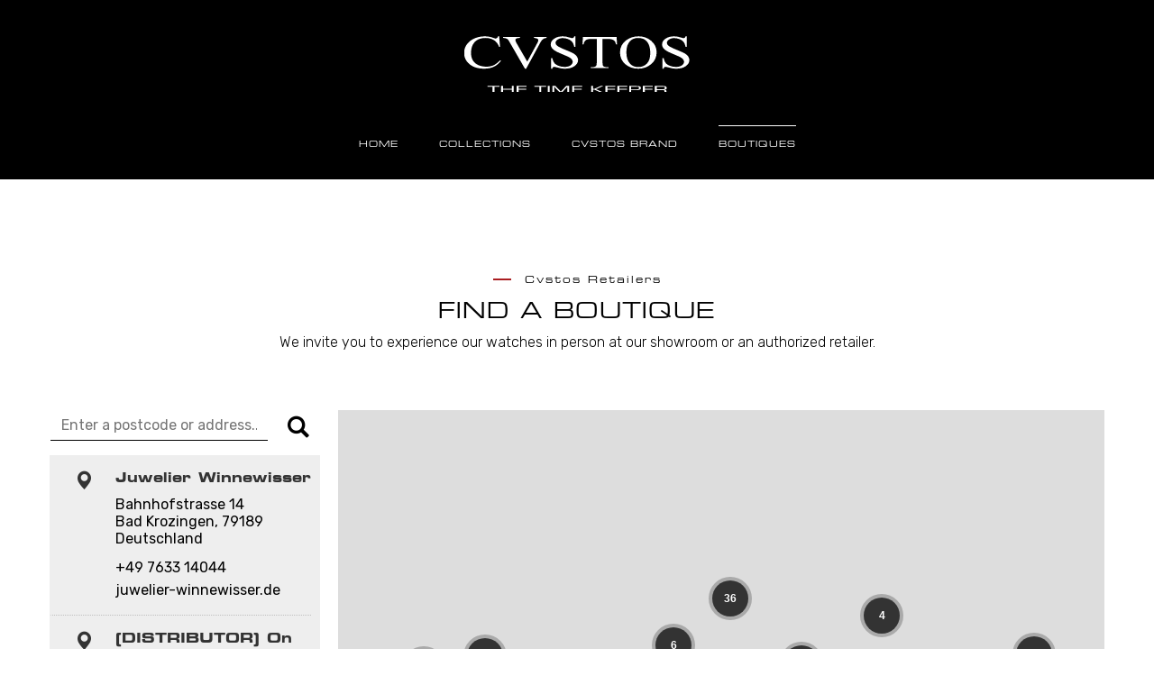

--- FILE ---
content_type: text/html; charset=UTF-8
request_url: https://www.cvstos.com/index.php/boutiques
body_size: 17954
content:
<!DOCTYPE html>
<html lang="en" dir="ltr">
  <head> 
<link rel="preconnect" href="https://fonts.googleapis.com">
<link rel="preconnect" href="https://fonts.gstatic.com" crossorigin>
<link href="https://fonts.googleapis.com/css2?family=Rubik:wght@300..700&display=swap" rel="stylesheet">
<!-- Google Tag Manager -->
<script>(function(w,d,s,l,i){w[l]=w[l]||[];w[l].push({'gtm.start':
new Date().getTime(),event:'gtm.js'});var f=d.getElementsByTagName(s)[0],
j=d.createElement(s),dl=l!='dataLayer'?'&l='+l:'';j.async=true;j.src=
'https://www.googletagmanager.com/gtm.js?id='+i+dl;f.parentNode.insertBefore(j,f);
})(window,document,'script','dataLayer','GTM-TDP8DZC');</script>
<!-- End Google Tag Manager -->
    <meta charset="utf-8" />
<script async src="https://www.googletagmanager.com/gtag/js?id=G-EE74NJD9G3"></script>
<script>window.dataLayer = window.dataLayer || [];function gtag(){dataLayer.push(arguments)};gtag("js", new Date());gtag("set", "developer_id.dMDhkMT", true);gtag("config", "G-EE74NJD9G3", {"groups":"default","linker":{"domains":["cvstos.com","cvstos.de"]},"allow_ad_personalization_signals":false,"page_location":location.pathname + location.search + location.hash});</script>
<meta name="keywords" content="watch, watches, swiss watch, swiss made, luxury watch, time keeper, challenge, chronograph, chrono, Jetliner, Jet-Liner, Sealiner, tourbillon, double tourbillon, Metropolitan, Re-Belle, Sprint, Sassoun Sirmakes, Antonio Terranova, Manufacture" />
<link rel="canonical" href="https://www.cvstos.com/boutiques" />
<meta name="robots" content="index, follow" />
<link rel="shortlink" href="https://www.cvstos.com/boutiques" />
<meta name="dcterms.title" content="Boutiques | Cvstos (en)" />
<meta name="dcterms.subject" content="watches, manufacture" />
<meta name="dcterms.rights" content="Cvstos" />
<meta name="Generator" content="Drupal 10 (https://www.drupal.org); Commerce 2" />
<meta name="MobileOptimized" content="width" />
<meta name="HandheldFriendly" content="true" />
<meta name="viewport" content="width=device-width, initial-scale=1.0" />
<style>header .site-branding-logo{max-width:270px!important;}header.header-default .header-main-inner .header-inner{padding-left:270px!important;} header.header-default .header-main-inner .branding{width:270px!important;}</style>
<link rel="alternate" hreflang="en" href="https://www.cvstos.com/boutiques" />
<link rel="alternate" hreflang="de" href="https://www.cvstos.de/boutiquen" />

    <title>Boutiques | Cvstos (en)</title>
    <link rel="icon" href="/sites/default/files/Cvstos-favicon.ico" type="image/vnd.microsoft.icon">
    <link rel="stylesheet" media="all" href="/sites/default/files/css/css_4El17zcsbT4_ow1iyxUg3Upalh-NNw4rEHuyRaoWoZE.css?delta=0&amp;language=en&amp;theme=daudo_subtheme&amp;include=[base64]" />
<link rel="stylesheet" media="all" href="/sites/default/files/css/css_xkxK2k0JQ19gTlkeGJpey95KBh003aWRq_DX9EwDRkc.css?delta=1&amp;language=en&amp;theme=daudo_subtheme&amp;include=[base64]" />
<link rel="stylesheet" media="all" href="//fonts.googleapis.com/css?family=Hind:wght@400;500;600;700&amp;display=swap" />
<link rel="stylesheet" media="all" href="/sites/default/files/css/css_I2PDe5HTycyu5jH2mMINQO3I7X4huITG1QAuLS-foX0.css?delta=3&amp;language=en&amp;theme=daudo_subtheme&amp;include=[base64]" />


    <script type="application/json" data-drupal-selector="drupal-settings-json">{"path":{"baseUrl":"\/index.php\/","pathPrefix":"","currentPath":"node\/658","currentPathIsAdmin":false,"isFront":false,"currentLanguage":"en"},"pluralDelimiter":"\u0003","suppressDeprecationErrors":true,"ajaxPageState":{"libraries":"[base64]","theme":"daudo_subtheme","theme_token":null},"ajaxTrustedUrl":{"form_action_p_pvdeGsVG5zNF_XLGPTvYSKCf43t8qZYSwcfZl2uzM":true,"https:\/\/www.cvstos.com\/boutiques?ajax_form=1":true},"back_to_top":{"back_to_top_button_trigger":100,"back_to_top_speed":1200,"back_to_top_prevent_on_mobile":false,"back_to_top_prevent_in_admin":true,"back_to_top_button_type":"image","back_to_top_button_text":"Back to top"},"google_analytics":{"account":"G-EE74NJD9G3","trackOutbound":true,"trackMailto":true,"trackTel":true,"trackDownload":true,"trackDownloadExtensions":"7z|aac|arc|arj|asf|asx|avi|bin|csv|doc(x|m)?|dot(x|m)?|exe|flv|gif|gz|gzip|hqx|jar|jpe?g|js|mp(2|3|4|e?g)|mov(ie)?|msi|msp|pdf|phps|png|ppt(x|m)?|pot(x|m)?|pps(x|m)?|ppam|sld(x|m)?|thmx|qtm?|ra(m|r)?|sea|sit|tar|tgz|torrent|txt|wav|wma|wmv|wpd|xls(x|m|b)?|xlt(x|m)|xlam|xml|z|zip","trackDomainMode":2,"trackCrossDomains":["cvstos.com","cvstos.de"],"trackUrlFragments":true},"ajax":{"edit-actions-submit":{"callback":"::submitAjaxForm","event":"click","effect":"fade","speed":500,"progress":{"type":"throbber","message":""},"disable-refocus":true,"url":"https:\/\/www.cvstos.com\/boutiques?ajax_form=1","httpMethod":"POST","dialogType":"ajax","submit":{"_triggering_element_name":"op","_triggering_element_value":"Subscribe"}}},"user":{"uid":0,"permissionsHash":"02174941819c12fac0e38ee160ccb35234caed68c2fbbeeac2605f68da9a7210"}}</script>
<script src="/core/assets/vendor/jquery/jquery.min.js?v=3.7.1"></script>
<script src="/core/misc/drupalSettingsLoader.js?v=10.6.1"></script>
<script src="/core/misc/drupal.js?v=10.6.1"></script>
<script src="/core/misc/drupal.init.js?v=10.6.1"></script>
<script src="/themes/custom/daudo_subtheme/js/main.js?v=10.6.1"></script>
<script src="/themes/custom/gavias_daudo/vendor/jquery-migrate.min.js?v=10.6.1"></script>
<script src="/themes/custom/gavias_daudo/js/bootstrap.js?v=10.6.1"></script>
<script src="/themes/custom/gavias_daudo/js/imagesloader.min.js?v=10.6.1"></script>
<script src="/themes/custom/gavias_daudo/vendor/jquery.easing.js?v=10.6.1"></script>
<script src="/themes/custom/gavias_daudo/vendor/jquery.appear.js?v=10.6.1"></script>
<script src="/themes/custom/gavias_daudo/vendor/jquery.easypiechart.min.js?v=10.6.1"></script>
<script src="/themes/custom/gavias_daudo/vendor/owl-carousel/owl.carousel.js?v=10.6.1"></script>
<script src="/themes/custom/gavias_daudo/vendor/waypoint.js?v=10.6.1"></script>
<script src="/themes/custom/gavias_daudo/vendor/count-to.js?v=10.6.1"></script>
<script src="/themes/custom/gavias_daudo/vendor/masonry.pkgd.min.js?v=10.6.1"></script>
<script src="/themes/custom/gavias_daudo/vendor/isotope.pkgd.min.js?v=10.6.1"></script>
<script src="/themes/custom/gavias_daudo/vendor/aos.js?v=10.6.1"></script>
<script src="/themes/custom/gavias_daudo/vendor/prettyphoto/js/jquery.prettyPhoto.js?v=10.6.1"></script>
<script src="/themes/custom/gavias_daudo/vendor/ytplayer/js/jquery.mb.YTPlayer.min.js?v=10.6.1"></script>
<script src="/themes/custom/gavias_daudo/vendor/jquery.typer/src/jquery.typer.js?v=10.6.1"></script>
<script src="/themes/custom/gavias_daudo/vendor/magnific/jquery.magnific-popup.min.js?v=10.6.1"></script>
<script src="/themes/custom/gavias_daudo/vendor/quotes_rotator/js/modernizr.custom.js?v=10.6.1"></script>
<script src="/themes/custom/gavias_daudo/vendor/quotes_rotator/js/jquery.cbpQTRotator.min.js?v=10.6.1"></script>
<script src="/themes/custom/gavias_daudo/vendor/jquery.nicescroll.min.js?v=10.6.1"></script>
<script src="/themes/custom/gavias_daudo/vendor/slick/slick.min.js?v=10.6.1"></script>
<script src="/themes/custom/gavias_daudo/js/main.js?v=10.6.1"></script>
<script src="/modules/custom/gavias_sliderlayer/vendor/revolution/js/jquery.themepunch.tools.min.js?v=1.x"></script>
<script src="/modules/custom/gavias_sliderlayer/vendor/revolution/js/jquery.themepunch.revolution.min.js?v=1.x"></script>
<script src="/modules/custom/gavias_sliderlayer/vendor/revolution/js/extensions/revolution.extension.actions.min.js?v=1.x"></script>
<script src="/modules/custom/gavias_sliderlayer/vendor/revolution/js/extensions/revolution.extension.carousel.min.js?v=1.x"></script>
<script src="/modules/custom/gavias_sliderlayer/vendor/revolution/js/extensions/revolution.extension.kenburn.min.js?v=1.x"></script>
<script src="/modules/custom/gavias_sliderlayer/vendor/revolution/js/extensions/revolution.extension.layeranimation.min.js?v=1.x"></script>
<script src="/modules/custom/gavias_sliderlayer/vendor/revolution/js/extensions/revolution.extension.migration.min.js?v=1.x"></script>
<script src="/modules/custom/gavias_sliderlayer/vendor/revolution/js/extensions/revolution.extension.navigation.min.js?v=1.x"></script>
<script src="/modules/custom/gavias_sliderlayer/vendor/revolution/js/extensions/revolution.extension.parallax.min.js?v=1.x"></script>
<script src="/modules/custom/gavias_sliderlayer/vendor/revolution/js/extensions/revolution.extension.slideanims.min.js?v=1.x"></script>
<script src="/modules/custom/gavias_sliderlayer/vendor/revolution/js/extensions/revolution.extension.video.min.js?v=1.x"></script>


    

          <style type="text/css">
        .rubik-<uniquifier> {font-family: "Rubik", sans-serif;font-optical-sizing: auto;font-weight: <weight>;font-style: normal;}body.gavias-pagebuilder, body.gavias-pagebuilder .block.block-blocktabs .ui-widget, body.gavias-pagebuilder .block.block-blocktabs .ui-tabs-nav > li > a, body.gavias-pagebuilder .gva-googlemap .gm-style-iw div .marker .info, body.gavias-pagebuilder p { font-family:"Rubik", sans-serif !important; font-weight:300;font-size:0.89rem; }body { color:#666; line-height:1.58; }header.header-1 .header-main-inner .navigation .gva_menu > li > a, h1, h2, h3, h4, h5, h6, .cvs-ressoc { font-family:'Microstyle Extended';letter-spacing:1px; }header.header-1 .header-main-inner .navigation .gva_menu > li > a { font-weight:normal; }a:hover { color:inherit !important; }.cv-white { color:#fff; }.cv-red { color:#AA1D21; }.cvs-bkg-grisc { background:#f5f5f5; }.cv-uppercase { text-transform: uppercase; }.cv-widthmax600 { max-width:600px;float:none; }body.pg-manuf .cv-widthmax600 { margin:0 auto !important; }.cv-widthmax800 { max-width:600px;float:none; }.cv-600alignright { margin: 0 0 0 auto; }.cv-600aligncenter { margin:0 auto;letter-spacing:0.1px;font-weight:400; }.cv-font11 { font-size:0.62rem !important; }.cv-font12 { font-size:0.67rem !important; }.cv-font14 { font-size:0.78rem !important; }.cv-font16 { font-size:0.89rem !important; }.cv-font18 { font-size:1rem !important; }.cv-floatl { float:left; }.cv-fonttxt { font-size:0.89rem !important;font-weight:300 !important; }.cv-fontsubt, .gsc-heading .sub-title, .heading-content .sub-title { font-family: 'Microstyle Extended', sans-serif !important; font-size:0.78rem !important;text-transform:none !important;font-weight:400 !important; }.cv-fonttitle, .heading-content .title { font-family: 'Microstyle Extended', sans-serif !important; font-size:1.67rem !important;font-weight:400 !important;text-transform:uppercase !important; }.cv-fontprod, .cv-fontbtn, .gsc-heading .btn-white, .gsc-heading .btn-black, body.pg-allwatch .views-exposed-form input.button { font-family: 'Microstyle Extended', sans-serif !important; font-size:0.95rem !important;font-weight:400 !important;text-transform:uppercase; }.cv-btn-white.cv-fontbtn, .gsc-heading .btn-white { border-color:#b1bec5 !important;letter-spacing:0 !important; }.cv-btn-black.cv-fontbtn, .gsc-heading .btn-black { border-color:#707070 !important;letter-spacing:0 !important; }.cv-fonttxt-g, .cv-fonttxt-g a { font-size:0.89rem !important;font-weight:300 !important;color:#707070 !important; }.cv-fonttxt-gc, .cv-fonttxt-gc a { font-size:0.89rem !important;font-weight:300 !important;color:#b1bec5 !important; }#footer .cv-fonttxt-g, #footer .cv-fonttxt-g a { font-size:0.89rem !important;font-weight:300 !important;color:#b1bec5 !important; }.fsize-24 { font-size:20px !important; }.cv-eurostile { font-family: 'Microstyle Extended', sans-serif !important; }.cv-center { text-align:center; }.cv-left { text-align:left; }.cv-lst-title { font-size:0.85rem;font-weight:600;line-height:normal; }#list-prod-col .cv-lst-title { font-size:0.75rem; }.prod-cnt { height:150px; }.padding-before-100 { padding-top:100px; }.padding-before-50 { padding-top:50px; }.padding-before-20 { padding-top:20px; }.padding-before-0 { padding-top:0px; }.padding-before-5 { padding-top:5px; }.padding-after-100 { padding-bottom:100px; }.padding-after-50 { padding-bottom:50px; }.padding-after-20 { padding-bottom:20px; }.padding-after-0 { padding-bottom:0px; }.padding-after-5 { padding-bottom:5px; }.padding-left-20 { padding-left:20px; }sup { font-size:100%;top: -.3em; }.max-width-500 { max-width:500px; }.cvs-nowrap { white-space:nowrap; }.max-width-1170 { max-width:1170px !important; }.vheight-500 { height:500px; }.cv-car-title { font-size:0.75rem;font-weight:600;line-height:normal; }.cv-line-h { line-height:normal; }.cv-line-h9 { line-height:0.9rem; }.cv-pad-h20 { padding:0 20px; }.padding-top-100 { padding-top:100px !important; }.gsc-heading .sub-title, .cvs-fontroboto { font-family:"Rubik", sans-serif;font-weight:400 !important; }.cv-f6f6f6 { background:#f6f6f6; }.cv-img-fullw img { width:100%;height:auto; }.cv-letterspac { letter-spacing:1px !important; }.cv-spacespec { letter-spacing:0.5px !important; }.cv-letterspac h1 { letter-spacing:1.5px !important; }.cv-letterspac h2, .cv-letterspac h3 { letter-spacing:1px !important; }.cv-inline-block { display:inline-block;vertical-align:top; }.cv-fontw300, .fweight-300 { font-weight:300; }.cv-fontw400, .fweight-400 { font-weight:400; }.cv-fontw500, .fweight-500 { font-weight:500; }.cv-fontw600, .fweight-600 { font-weight:500; }.cv-fontw700, .fweight-700 { font-weight:700 !important; }.cv-padr40 { padding-right:40px; }.cv-padl40 { padding-left:40px; }.cv-padl30 { padding-left:30px; }.cv-padbot5 { padding-bottom:5px; }.cv-grey { color:#666 !important; }.cv-btn-white { border: 1px solid #ccc;padding: 10px 30px;font-weight: 500;color:#fff !important; }.cv-btn-black, body.pg-allwatch .views-exposed-form input.button { border: 1px solid #666;padding: 10px 30px;font-weight: 500;color:#000 !important; }body.pg-allwatch .views-exposed-form input.button { background:#fff;margin-top: 10px; }a.gsc-button:hover, a.cv-btn-white:hover, a.cv-btn-black:hover, #col-btq a.btn-white:hover, body.pg-allwatch .views-exposed-form input.button:hover { background-color:#990000 !important; border-color:#990000 !important;color:#fff !important; }body.frontpage .col-link a:hover { color:#990000 !important; }.gsc-button.small { font-size:0.67rem;font-weight:500; }.cvs-btn-black { color:#000;border:1px solid #000;text-transform:uppercase;font-weight:400;letter-spacing:1px; }.cv-title-col { text-transform:uppercase;font-size: 1rem;font-weight: bold; }.owl-carousel .owl-dots .owl-dot { width:40px;height:4px;margin:20px 5px 20px;border-radius: 0px;-webkit-border-radius: 0px;-moz-border-radius: 0px;-ms-border-radius: 0px;-o-border-radius: 0px; }body.pg-presskit .owl-carousel .owl-dots { max-width: 80%;margin: 15px auto 0; }body.pg-presskit .owl-carousel .owl-dots .owl-dot { width:10px;height:10px;padding:0; }body.node--type-presskit .owl-carousel .owl-dots { max-width: 80%;margin: 15px auto 0; }body.node--type-presskit .owl-carousel .owl-dots .owl-dot { width:10px;height:10px;padding:0; }.cv-none { display:none !important; }.color-gold, .color-gold .title.text-white { color:#cb9973 !important; }.btn-gestion { display:inline-block;padding:4px 10px;border:1px solid #000;margin:5px 8px 5px 0;min-width: 80px;text-align: center; }.btn-gestion-2 { display:inline-block;padding:8px 15px;border:1px solid #000;margin:0px 10px 0px 0;min-width: 80px;text-align: center; }.cv-marg0 { margin:0; }.cv-margb100 { margin-bottom:100px; }.pre_links { display:none !important; }.cv-shadow20 img { box-shadow:0 0 20px #666; }.cv-hidden { display:none !important; }.cv-btn-press { background: transparent; color: #fff; border: 1px solid #fff;letter-spacing:0px;font-size:11px !important;margin-right:20px;margin-bottom:10px;font-weight:normal;}.cv-btn-press-w { background: transparent; color: #000; border: 1px solid #000;letter-spacing:0px;font-size:11px !important;margin-right:20px;margin-bottom:10px;font-weight:normal;}#block-gaviassliderlayermetropolitanhomesapphire2 li div { background-color:#000 !important; }.rs-background-video-layer:after { background:none !important; }.cvs-img-fw img { width:100%;height:auto; }.text-white p { color:#ccc; }.radius-2x, .gsc-button.radius-2x, body.pg-allwatch .views-exposed-form input.button { border-radius: 0px;-webkit-border-radius: 0px;-moz-border-radius: 0px;-ms-border-radius: 0px;-o-border-radius: 0px; }header.header-1 .stuck { background:#000 !important; }header.header-1 .header-main-inner .branding { width:100%;float:none;text-align:center; }header.header-1 .header-main-inner .header-inner { padding-left:70px;text-align:center;padding-bottom:10px; }header.header-1 .header-main-inner .gva-offcanvas-mobile, header.header-1 .main-menu-inner, header.header-1 .navigation .gva_menu { float:none; }header.header-1 .navigation .gva_menu { text-transform:uppercase;letter-spacing:1px; }header.header-1 .navigation .gva_menu > li.menu-item--active-trail > a { color:#fff !important; }header.header-1 .navigation .gva_menu li a .icaret { display:none; }header.header-1 .navigation .gva_menu li.manufacture { padding-right:50px; }header.header-1 .quick-side-icon { display:none !important; }header.header-1 .block-dropdown-language { position:absolute;right:45px;top:20px; }header.header-1 .block-dropdown-language .dropbutton-wrapper ul.dropbutton:after { color:#fff; }header.header-1 .navigation .gva_menu li.menu-gest, header.header-1 .navigation .gva_menu li.menu-gest-de { display:none !important; }.navigation .gva_menu > li.gva-mega-menu > .sub-menu a { color:#eee !important; }body.logged-in .navigation .gva_menu li.menu-gest { display:inline-block !important; }#home-team .team-label { position: absolute;bottom: 30px;left: 30px;display: inline-block; }#home-team .team-label h6 { margin: 0;font-size: 1em;font-weight: normal;letter-spacing: 1px; }.block-gavias-sliderlayer iframe { border:none !important; }div.gbb-row-wrapper[data-onepage-title="Banner"], div.gbb-row-wrapper[data-onepage-title="Slider (bannière)"] { background-color:#000 !important; }.cvs-banner { position:relative; }.cvs-banner img { width:100%;height:auto; }figure { margin-bottom:0px !important; }iframe#youtube-field-player .ytp-show-cards-title, iframe#youtube-field-player .ytp-watermark { display:none !important; }.cvs-cachban { width:100%;height:100%;position:absolute;top:0;left:0;background-color:transparent; }.cvs-cachban { display:none; }@media (hover: hover) and (pointer: fine) {.cvs-cachban { display:block; }}iframe { background-color:#000 !important; }body.pg-manuf .cvs-tpl-alternate img, .cvs-tpl-alternate .widget.gsc-image img { width:100%;height:auto; }.cvs-tpl-alternate.cvs-lst-souscoll img { max-width:90%; }body.pg-manuf .cvs-tpl-alternate .column-content { padding-top:20px !important; }#stockist-widget .stockist-query-entry .stockist-search-field { background:transparent !important; border:none !important; border-bottom:1px solid #000 !important;box-shadow:none !important;-webkit-box-shadow: none !important; } #stockist-widget .stockist-feature-bg-color { background:none !important; }#stockist-widget .stockist-icon-search:before { font-size:24px !important;color:#000 !important; }#stockist-widget .stockist-horizontal .stockist-result-list { background:#eee; }#stockist-widget .stockist-result-list ul>li:first-child, #stockist-widget .stockist-result-message { border-top:none !important; }#stockist-widget .stockist-list-result .stockist-result-name { font-family: 'Microstyle Extended';font-size: 1rem;line-height:normal;padding-bottom:10px; }#stockist-widget .stockist-list-result .stockist-result-address { color:#000;font-weight:400;line-height:normal; }#stockist-widget .stockist-result-details, #stockist-widget .stockist-result-details a { color:#000;font-weight:400; }@media (min-width: 992px) {body.frontpage header.header-1 { top:0px;padding-top:10px;position:absolute;background:rgba(0,0,0,0.35); }header.header-1 .stuck .header-main-inner .branding { display:none; }header.header-1 { position:relative;top:0px;padding-top:10px;background:#000; }header.header-1 .header-main-inner .branding .site-branding-logo{ padding:30px 0 10px; }header.header-1 .header-main-inner .branding .site-branding-logo img{ max-width:250px;height:auto; }header.header-1 .header-main-inner .header-inner { padding-left:0;padding-right:0; }header.header-1 .gva-search-region { top:35px;right:15px; }header.header-1 .navigation .gva_menu > li { font-size:0.67rem;padding:20px 20px 0px; }.navigation .gva_menu > li > a { font-size:inherit;padding:20px; }header.header-1 .navigation .gva_menu > li > a { padding:10px 0px 20px; }header.header-1 .navigation .gva_menu > li > ul.sub-menu, .navigation .gva_menu .sub-menu { background-color:#000;border:1px solid #444; }header.header-1 .navigation .gva_menu > li > ul.sub-menu a, .navigation .gva_menu .sub-menu a { color:#fff;font-family:"Rubik", sans-serif;font-weight:400;font-size: 0.86rem;text-transform:none; }header.header-1 .navigation .gva_menu > li > ul.sub-menu:after, .navigation .gva_menu > li > .sub-menu::after { border-color: transparent transparent #444 transparent; }#block-cvstos.navigation .gva_menu { text-align:center;width: 100%; }#block-cvstos.navigation .gva_menu > li > a, .navigation .gva_menu > li:hover > a { color:#fff;font-weight: normal; }.navigation .gva_menu > li.gva-mega-menu { position: relative !important; }.navigation .gva_menu > li.gva-mega-menu > .sub-menu { width: auto !important;padding:20px 30px 20px !important; } .navigation .gva_menu > li.gva-mega-menu > .sub-menu .cvs-menu > li.view-list-item { padding: 10px 0;border-bottom: 1px solid rgba(255, 255, 255, 0.1);margin:0 !important; }.navigation .gva_menu > li.gva-mega-menu > .sub-menu .cvs-menu > li a, .navigation .gva_menu > li.gva-mega-menu .cvs-menu-all li a { display: block;line-height: 26px;text-decoration: none;position: relative; }.navigation .gva_menu > li.gva-mega-menu .cvs-menu-all li { padding: 10px 0;margin: 0 !important; }header.header-1 .navigation .gva_menu > li.menu-item--active-trail > a { border-top:1px solid #fff; }header.header-1 .navigation .gva_menu > li.menu-item--active-trail li.menu-item--active-trail > a { color:#aaa; }.cvs-bansize { width:100% !important;margin-left:0 !important; }}@media (max-width: 1199.98px) {body.pg-presskit .cv-order-1 { order:1; }body.pg-presskit .cv-order-2 { order:2; }}@media (max-width: 991.98px) {header.header-1 { background:#000; }header.header-1 .header-main-inner .branding .site-branding-logo { width:calc((100vw * 35) / 100);max-width:180px !important;padding:25px 0 5px; }header.header-1 .header-main-inner .header-inner { height:1px; }header.header-1 .menu-bar { top:35px;z-index: 2000;right:auto;left:20px; }header.header-1 .gva-search-region { top:40px;right:60px; }.gva-offcanvas-mobile { background: #000;max-width: 440px;top:65px }.gva-offcanvas-mobile .block { border-bottom:none; }header.header-1 .header-main-inner .header-inner { text-align:left; }.gva-offcanvas-mobile .gva-navigation .gva_menu > li { text-align:center;padding-bottom: 30px !important; }.gva-offcanvas-mobile .gva-navigation .gva_menu > li ul.menu.sub-menu { margin-top:10px; }.gva-offcanvas-mobile .gva-navigation .gva_menu > li ul.menu.sub-menu li a { font-family:"Rubik", sans-serif;font-weight:400;font-size:1.1rem !important;color:#fff !important;text-transform:none; }.gva-offcanvas-mobile .gva-navigation .gva_menu > li { border-bottom:none; }header.header-1 .header-main-inner .navigation .gva_menu > li > a { color:#fff !important; }.gva-offcanvas-mobile .gva-navigation .gva_menu > li > a {}header.header-1 .navigation .gva_menu li.menu-item--active-trail a .icaret { background:transparent; }header.header-1 .navigation .gva_menu > li.menu-item--active-trail > a { color:#aaa !important; }header.header-1 .navigation .gva_menu > li.menu-item--active-trail li.menu-item--active-trail > a { color:#aaa !important; }header.header-1 .navigation .gva_menu li a .icaret { background:transparent;display:block;width:100%; }.gva-offcanvas-mobile .gva-navigation .gva_menu li a .icaret:before { left:auto;right:0; }.gsc-heading .sub-title { font-size:0.78rem; }}@media (max-width: 767.98px) {.cv-order-1 { order:1; }.cv-order-2 { order:2; }}@media (max-width: 479.98px) {}#content { min-height: calc(100vh - 360px); }#block-dropdownlanguage-2, .gva-search-region { display:none !important; }.cvs-bandmobile .embed-container { padding-bottom:177.78% !important; }.cv-manuf-home img { width:100%;height:auto; }.gsc-images-parallax.style-v1.left .image-2, .gsc-images-parallax.style-v1.right .image-2 { padding:0px !important; }body.frontpage .cv-carhome.gbb-row .bb-inner { padding-bottom:0; }#cv-novelties .owl-carousel .item-image{ padding:0 40px; }.frontpage .cv-carhome .gva-view-grid .item-image{ padding:0 10px; }#col-btq {position:absolute;bottom: 15px;right: 5px;height: calc(((100% - 218px) * 33.58) / 100);padding-left:12px;padding-right:12px;}#col-btq .column-inner, #col-btq .column-content-inner, #col-btq .gsc-image, #col-btq .gsc-image .widget-content, #col-btq .gsc-image img { height:100% !important; }#col-btq .home-btq-img { overflow:hidden; }#col-btq .home-btq-img img { width:auto;max-width:none;filter: brightness(0.6); }#col-btq .home-btq-text { position: absolute;width: 100%;top: 40%;bottom: auto;left: 0; }#col-btq .home-btq-text .title-desc { font-weight:400; }#col-btq .home-btq-text .title-desc p { color:#fff; }#col-btq a.btn-white {font-size: 0.67rem;text-transform: uppercase;font-weight: 500;padding: 8px 15px;background: transparent;color: #fff;border: 1px solid #fff;letter-spacing: 2px;}#col-btq a.btn-white span { padding-left:0 !important; }#col-btq a.btn-white span:after { display:none !important; }.owl-carousel .owl-nav {opacity: 1 !important;transition: none !important;}.cvs-news-home .owl-carousel .owl-nav > div.owl-prev {left: auto !important;right: 41px !important;}.owl-carousel .owl-nav > div {background: none;border: none;box-shadow: none;font-size: 18px;color: #000 !important;}.owl-carousel:hover .owl-nav i.fas { font-weight:700; }.owl-carousel .owl-nav .fa-arrow-left:before { content:"\f053";font-size:20px; }.owl-carousel .owl-nav .fa-arrow-right:before { content:"\f054";font-size:20px; }.owl-carousel .owl-nav > div:hover { background:none; }.owl-carousel .owl-nav > div:hover i.fas { color:#AA1D21 !important; }.cvs-news-home .owl-carousel .owl-nav > div {bottom: 0 !important;top: auto !important;width: 40px;height: 40px;line-height: 40px;background: #000;color: #dee2e6 !important;}.cvs-news-home .owl-carousel:hover .owl-nav .owl-prev { margin-right:0; }.cvs-news-home .owl-carousel:hover .owl-nav .owl-next { margin-left:0; }.cvs-news-home .owl-carousel .owl-nav .fa-arrow-left:before { font-size:18px; }.cvs-news-home .owl-carousel .owl-nav .fa-arrow-right:before { font-size:18px; }@media (max-width: 991.98px) { .cvs-c1, .cvs-ord2 { order:2; }, .cvs-c2, .cvs-ord1 { order:1; }.cvs-bandpc { display:none !important; }#col-btq { height:calc(((100% - 218px) * 25) / 100);padding-left:10px;padding-right:10px; }}@media (max-width: 900px) {.cv-watch-h div { height: calc((100vw*1600)/750); }.cv-watch-h div.gsc-image { transform: rotate(-90deg);height: auto !important;width: calc((100vw*1600)/750);max-width: none; }}@media (max-width:767.98px) {.cv-spec-sealiner { background:#35312d; }.cv-spec-sprint { background:#222; }.cvs-news-home .gsc-heading, .cvs-news-home .column-content, .cvs-news-home .nhome-btn{ text-align:center !important; }}@media (min-width: 992px) {.cvs-bandmobile { display:none !important; }.home-btq.hidden-sm { display:none !important; }}@media (min-width: 1200px) {}body.pg-allwatch .views-exposed-form.bef-exposed-form .form-item { min-width:187px;max-width:250px;padding: 5px 0;display: inline-block;vertical-align: bottom; }body.pg-allwatch .views-exposed-form.bef-exposed-form .form-item label { display:block;font-weight:400;color:#000;width:auto;min-width:187px; }body.pg-allwatch .views-exposed-form.bef-exposed-form .form-item select { min-width:187px;max-width:250px;color:#666; }body.pg-allwatch .views-exposed-form.bef-exposed-form .form-actions { clear:both;padding:20px 0; }body.pg-allwatch .gva-view-grid h3, .cvs-list-prod .gva-view-grid h3 { font-family: 'Microstyle Extended', sans-serif !important; font-size:1.67rem !important;font-weight:400 !important;text-transform:uppercase !important; }body.pg-allwatch .gva-view-grid h3 { padding: 50px 20px 0; }.cvs-list-prod .gva-view-grid h3 { padding-top:50px;padding-bottom:20px;text-align:left; }.pager ul.pager__items > li a { padding: 0 10px !important; }body.pg-allwatch .sin-result .pager { display:none; }.gsc-image-content.cv-absbot-100.skin-v1 .box-content { bottom:-100px; }body.pg-news .news-intro .gsc-button { display:none; }body.path-collection #footer .footer-top .container { max-width:100%; }body.path-collection #page-main-content, body.path-collection #content { min-height: 1px; }body.path-collection .cvs-tpl-alternate .bb-inner { padding-bottom:30px !important;padding-top:30px !important; }body.path-collection .cvs-tpl-alternate .view-content-wrap .item:first-child .gbb-row-wrapper { padding-top:40px; }body.path-collection #content { background:#f6f6f6; }@media (max-width:767.98px) {}@media (min-width: 992px) {body.path-collection .cvs-tpl-alternate .item .cvs-col .cvs-ord1 { max-width:600px; } }form.bef-exposed-form { Text-align:center;margin:0 20px;border-top:1px solid #ccc; }form.bef-exposed-form details.bef--secondary { width:100%;}form.bef-exposed-form details.bef--secondary summary { background:#fff;color:#ccc;padding:10px 0;margin-bottom:0;text-align:center; }form.bef-exposed-form details.bef--secondary summary a { color:#000 !important;text-transform:uppercase; }form.bef-exposed-form fieldset { width: 45%;display: inline-block;vertical-align: top;text-align:left; }form.bef-exposed-form fieldset legend { font-weight: 500;font-size: 0.85rem;text-transform: uppercase;text-align: left;padding-left: 20px; }form.bef-exposed-form fieldset > div { background:#fff;padding:0 20px 20px;text-align:left; }form.bef-exposed-form .bef-checkboxes .form-item { padding-right:20px; }form.bef-exposed-form .bef-checkboxes .form-item input { display: inline-block;vertical-align: top;margin-right: 10px; }form.bef-exposed-form .bef-checkboxes .form-item label { width: auto;margin: 0;line-height: normal;display: inline-block;vertical-align: top;font-weight: normal; }#cv-collections, #cv-collections .gva-view .view-content-wrap .item { background:#000; }#cv-collections .gva-view header { background: #000;padding: 50px 0; }#cv-collections a { color:#fff !important; }.cv-introcol .gbb-row .bb-inner { padding-bottom:0 !important; }#cv-collections .gva-view header h1 { color: #fff;margin: 0; }#cv-collections .gva-view header h1, #cv-all-product .gva-view header h1 { font-size:1.8rem; }#cv-collections .gva-view .view-content-wrap .item h3 { color:#fff;text-align: center;text-transform:uppercase;font-weight:normal;font-size:1.1rem; }#cv-collections .views-field-name { color:#fff;text-align:center;line-height:normal;max-width: 600px;margin: 0 auto; }#cv-collections .views-field-name h3 p { color:#fff;font-family: "Rubik", sans-serif;font-size: 0.65rem;text-transform: none;font-weight: 400;margin-top: 10px;line-height:1rem;text-align: center;margin-bottom:0; }#cv-collections .cvs-btn-black { border: 1px solid #fff; }.header-title, header .node__title { display:none; }.block-views-blockcvstos-banners-collections-block-1 .block-content { position:relative; }.block-views-blockcvstos-banners-collections-block-1 img { width:100%; }.block-views-blockcvstos-banners-collections-block-1 header { display:none; }.block-views-blockcvstos-banners-collections-block-1 .views-field-name { position: absolute;left: 70%;bottom: 40%; }.block-views-blockcvstos-banners-collections-block-1 .views-field-name p { color: #fff;margin-bottom: 0;letter-spacing: 1px;line-height: normal;text-transform: uppercase; }.block-views-blockcvstos-banners-collections-block-1 .views-field-name h1 { color: #fff;line-height: normal;font-size: 1.5rem;font-weight: normal;text-transform: uppercase; }.block-views-blockcvstos-list-sous-collections-block-1 .block-content { border-bottom: 1px solid #ccc;padding-bottom: 10px; }.block-views-blockcvstos-list-sous-collections-block-1 .block-content .item { display: inline-block;vertical-align: top;padding:20px 30px 0 0;text-transform:uppercase;font-size:1rem;font-weight:400; }.block-views-blockcvstos-list-sous-collections-block-1 .block-content .item .cv-nomcoll { display:none; }.block-views-blockcvstos-list-sous-collections-block-1 .block-content .item:first-Child .cv-nomcoll { display:inline;text-transform: none;font-size: 0.8rem;margin-right: 20px; }#cv-all-product .gva-view-grid-inner { padding:20px; }.init-carousel-owl .owl-item > .item { padding-left:10px;padding-right:10px; }body.frontpage .init-carousel-owl .owl-item > .item { padding-left:0;padding-right:0; }.init-carousel-owl .owl-item > .item .views-field-field-produit-images, #list-prod-col .item-columns .views-field-field-produit-images, body.pg-allwatch .item-columns .views-field-field-produit-images { padding:15px 15px 0; }.pager ul.pager__items > li{ font-family:"Rubik", sans-serif; }.pager ul.pager__items > li a { font-weight:600; }@media (min-width: 768px) {.cvs-tpl-alternate .item:nth-child(even) .cvs-col { flex-direction: row-reverse; }.cvs-tpl-alternate .item:nth-child(even) .cv-widthmax600 { margin: 0 auto; }.cvs-tpl-alternate .gbb-row .bb-inner { padding-bottom:0 !important; } }@media (min-width: 992px) {#cv-collections .gva-view .view-content-wrap .item:nth-last-child(even) .cv-colo2 { flex-direction:row-reverse; }#cv-collections .gva-view .view-content-wrap .cv-colo2 .cv-scol1 { align-self: center !important; }#cv-collections .views-field-name { padding:0 20px; }.cvs-tpl-alternate .item:nth-child(even) .cvs-col { flex-direction: row-reverse; }.cvs-tpl-alternate .item:nth-child(even) .cv-widthmax600 { margin: 0 auto; }.cvs-tpl-alternate .item:nth-child(even) .cvs-col .cvs-c1 { padding-left:0px; }.cvs-tpl-alternate .item:nth-child(odd) .cvs-col .cvs-c1 { padding-right:0px; }.cvs-tpl-alternate .item:nth-child(even) .cvs-col .cvs-c2 { padding-left:0px;margin-right:auto;margin-left:auto;max-width:400px; }.cvs-tpl-alternate .item:nth-child(odd) .cvs-col .cvs-c2 { padding-right:0px;margin-left:auto;margin-right:auto;max-width:400px; }body.frontpage .cvs-tpl-alternate .item:nth-child(even) .cvs-col .cvs-c2 { padding-left:20px;margin-right:100px;max-width:400px; }body.frontpage .cvs-tpl-alternate .item:nth-child(odd) .cvs-col .cvs-c2 { padding-right:20px;margin-left:100px;max-width:400px; }}@media (min-width: 1200px) {#cv-collections .views-field-name { padding:40px; }.cvs-tpl-alternate .item:nth-child(even) .cvs-col .cvs-c1 { padding-left:40px; }.cvs-tpl-alternate .item:nth-child(odd) .cvs-col .cvs-c1 { padding-right:40px; }.cvs-tpl-alternate .item:nth-child(even) .cvs-col .cvs-c2 { padding-left:0px;margin-right:25px;max-width:520px; }.cvs-tpl-alternate .item:nth-child(odd) .cvs-col .cvs-c2 { padding-right:0px;margin-left:25px;max-width:520px; }body.frontpage .cvs-tpl-alternate .item:nth-child(even) .cvs-col .cvs-c2 { padding-left:0px;margin-right:25px;max-width:520px; }body.frontpage .cvs-tpl-alternate .item:nth-child(odd) .cvs-col .cvs-c2 { padding-right:0px;margin-left:25px;max-width:520px; }}@media (min-width: 1440px) {#cv-collections .views-field-name { padding:40px; }.cvs-tpl-alternate .item:nth-child(even) .cvs-col .cvs-c1 { padding-left:90px; }.cvs-tpl-alternate .item:nth-child(odd) .cvs-col .cvs-c1 { padding-right:90px; }.cvs-tpl-alternate .item:nth-child(even) .cvs-col .cvs-c2 { padding-left:0px;margin-right:75px;max-width:520px; }.cvs-tpl-alternate .item:nth-child(odd) .cvs-col .cvs-c2 { padding-right:0px;margin-left:75px;max-width:520px; }body.frontpage .cvs-tpl-alternate .item:nth-child(even) .cvs-col .cvs-c2 { padding-left:0px;margin-right:75px;max-width:520px; }body.frontpage .cvs-tpl-alternate .item:nth-child(odd) .cvs-col .cvs-c2 { padding-right:0px;margin-left:75px;max-width:520px; }}@media (min-width: 1600px) { #cv-all-product .gva-view-grid .item-columns .views-field-field-produit-images { padding:0 20px; } }@media (min-width: 1920px) { #cv-all-product .gva-view-grid .item-columns .views-field-field-produit-images { padding:0 30px; } }@media (min-width: 2400px) { #cv-all-product .gva-view-grid .item-columns .views-field-field-produit-images { padding:0 40px; } }@media (max-width: 1439px) {.cv-lst-title { font-size: 0.75rem; }}@media (max-width: 991.98px) {#cv-collections .gva-view .view-content-wrap .cv-colo2 { padding-bottom:10px; }#cv-collections .col-md-5, #cv-collections .col-md-7 { webkit-box-flex: 0;-ms-flex: 0 0 100%;flex: 0 0 100%;max-width: 100%; }#cv-collections .views-field-field-banner a {}#cv-collections .views-field-field-banner img { max-width:150%;display: block;width: calc(100% + 50vw);margin-left: -25vw; }#cv-collections .views-field-name { padding:30px 30px 50px; }.cvs-tpl-alternate .item .cvs-col .cvs-c2 { padding-bottom:30px;padding-top:30px; }body.frontpage .cvs-tpl-alternate .item .cvs-col .cvs-c2 { padding-top:50px; }}@media (max-width:768px) {.cv-col-ban img { max-width: 150%;display: block;width: calc(100% + 50vw);margin-left: -25vw; }}@media (max-width:640px) {.cvs-tpl-alternate .item .cvs-col .cvs-c2 { padding-left:40px;padding-right:40px; }}@media (max-width:500px) {.cv-img-collection img { max-width: 100% !important; }}.colimg .item-image { text-align:center; }.colimg img { max-width:400px;width: 100% !important; }.colinfo { -ms-flex-item-align: center !important;align-self: center !important;padding-top.30px;padding-bottom.30px; }.colinfo .item-image { text-align:center; }.colinfo .cv-ed-limited { background-color: #000;margin: 0 0 20px;padding: 10px 10px 8px;text-align: center;color: #fff;text-transform: uppercase; }.colinfo h1 { font-size:1.45rem;margin-bottom:0;font-weight:normal; }.colinfo .cv-prod-varia > div div { display:inline-block;vertical-align:middle; }.colinfo .cv-prod-varia div.item { display:block; }body.path-product .colinfo > p:first-child { margin-bottom:0.25rem; }body.path-product .colinfo h1 { margin-bottom:0.5rem; }body.path-product .colinfo .cv-prod-varia div.item span.cv-font12 { font-size:inherit; }.colinfo .cv-prod-varia .field--name-price { color: #000;font-size: 1rem;padding-right: 10px; }.colinfo .cv-prod-varia .field--name-attribute-size:after { content:" /"; }.colinfo .cv-prod-water:before { content:" "; }.colinfo .cv-prod-water:before { display:inline-block;vertical-align: middle;width:50px;height:48px;margin-right: 10px;margin-bottom:8px;background:url('/sites/default/files/inline-images/Cvstos-Water-Resistance.png') no-repeat scroll 0 0 transparent;background-size: cover; }body.path-product .highlighted.area{ background:#f6f6f6;padding:50px 0 30px; }body.path-product .area.after-content { background:#000;padding:20px 0; }.cv-col-char { padding-bottom:20px; }.cv-col-char .cv-char-rubr { font-family: 'Microstyle Extended';font-size: 1.3rem;font-weight: bold;color: #000;padding-top: 10px;text-transform: uppercase;letter-spacing: 1px; }.cv-col-char .cv-char-titre {font-family: 'Microstyle Extended';font-weight: 400;color: #000;padding-top: 15px;letter-spacing: 1px;line-height: normal;font-size:1rem;}.cv-col-char .cv-char-content, .cv-col-char .cv-char-cntrubr { padding-bottom: 10px;border-bottom: 1px solid #ccc;font-weight: 400; }.cv-col-char .cv-char-content:last-child, .cv-col-char .cv-char-cntrubr:last-child { border-bottom:none;padding-bottom:20px; }.cv-col-char .cv-char-content.cv-char-noborder, .cv-col-char .cv-char-cntrubr.cv-char-noborder { border-bottom:none; } #footer .footer-top > .container { width: 100%;max-width:100%;padding-right: 15px;padding-left: 15px;margin-right: auto;margin-left: auto; }body.pg-metro, body.pg-metro #block-gaviassliderlayermetropolitan .gavias_sliderlayer { background:#000 !important; }body.pg-metro header.header-1 .navigation .gva_menu > li:first-child { display:inline-block; }body.pg-metro header.header-1 .header-main-inner .navigation .gva_menu > li > a:hover { color:#49a56e; }header.header-1 .navigation .gva_menu li.metropolitan a { display: inline-block;min-width: 150px;padding: 10px 20px;text-align:center !important;background:url('/sites/default/files/Cvstos-metro-btn-bkg-1.jpg') no-repeat scroll left top transparent;background-size: cover; }body.pg-metro header.header-1 .navigation .gva_menu li.metropolitan a { background:url('/sites/default/files/Cvstos-metro-btn-bkg.jpg') no-repeat scroll left top transparent; }header.header-1 .header-main-inner .navigation .gva_menu > li.metropolitan > a:hover { color:#fff !important; }body.pg-metro a:hover, body.pg-metro a:focus, body.pg-metro a:active { color:#49a56e; }.cv-slog-fonce { font-weight: 400; color: #788592;text-transform:uppercase;letter-spacing:2px; }.cv-slog-medium { font-weight: 400; color: #000;text-transform:uppercase;letter-spacing:2px; }.cv-slog-clair { font-weight: 400; color: #7f8284;text-transform:uppercase;letter-spacing:2px; }body.node--type-metropolitan .node--type-metropolitan-content-image .gsc-button { border:1px solid #fff !important;background:transparent !important; }.cv-metro-limed { text-transform: uppercase;letter-spacing: 2px;font-size: 0.6rem;font-weight: 400; }body.pg-metro .gsc-heading h1, body.pg-metro .gsc-heading h2 { font-family:"Rubik", sans-serif !important;}body.pg-metro #list-prod-col h3 { font-weight: 400;text-transform: uppercase;letter-spacing: 1px;font-family: "Rubik", sans-serif;font-size: 24px;margin-bottom:40px;text-align:center; }div.cv-btn-metro-line { display:inline-block;vertical-align:top; }a.cv-btn-metro { display:inline-block;vertical-align:top;padding:8px 15px;margin:20px 10px 0;border:1px solid #666;background:#666;color:#fff;font-size:14px;font-weight:500;text-transform:uppercase;letter-spacing:1px; }@media (min-width: 992px) {header.header-1 .navigation .gva_menu li.metropolitan { position:absolute;left:50%;top:15px;margin-left:25%; }header.header-1 .stuck .navigation .gva_menu li.metropolitan { display:none; }}@media (max-width: 991.98px) {header.header-1 .navigation .gva_menu li.metropolitan a { padding:5px 0 !important;letter-spacing: 1px;min-width:150px;max-width:100%; }}.node--type-metropolitan .cv-col-char .cv-char-rubr { font-size:1.3rem;padding-bottom:20px;letter-spacing:0.5px;font-family:"Rubik", sans-serif;font-weight:400; }.node--type-metropolitan .cv-col-char { padding:40px 20px; }.node--type-metropolitan .cv-col-char .cv-char-content { padding-top:5px; }.node--type-metropolitan .cv-col-char:last-child .cv-char-content { border:none;padding:0; }.node--type-metropolitan .cv-col-char:last-child .cv-char-content { border:none; }.node--type-metropolitan .cv-col-char:last-child .view-content-wrap > div div:last-child { border-bottom: 1px solid #ccc; }.node--type-metropolitan .cv-col-char:last-child .view-content-wrap div a { color:#788592; }.node--type-metropolitan .cv-col-char fieldset fieldset { margin-top:0; }.webform-submission-form summary {background: #000;color: #fff;padding: 0;font-weight: 500;margin-bottom: 15px;margin-top:30px;width: 250px;height: 40px;line-height: 40px;text-align: center;text-transform:uppercase;list-style: none;}.webform-submission-form .js-webform-radios { padding-bottom:15px; }.webform-submission-form .form-item { margin-bottom:10px; }.webform-submission-form .form-item.form-item-url { display:none; }.webform-flex--container > .form-item > input:not([type="checkbox"]), .webform-flex--container > .form-item > select, .webform-submission-form .form-item input, .webform-submission-form .form-item textarea, .webform-submission-form .form-item select { width: auto; }.webform-submission-form .form-item input { line-height:35px; }.webform-submission-form .form-item select { height:40px; }.webform-submission-form .form-item input { line-height:35px;margin-top:0.25rem;max-width:355.6px; }.webform-submission-form .form-item label { display:block;font-size: 0.75rem;font-family: "Rubik", sans-serif;font-weight: 400;text-transform: uppercase;letter-spacing: 0.5px;width: auto; }.webform-submission-form .form-item.js-form-type-radio label { display:inline-block;text-transform: none;letter-spacing: 0px;width: auto; }.webform-submission-form fieldset { display:block !important;margin-bottom:0; }.webform-submission-form fieldset legend { width:auto; }.webform-submission-form fieldset .form-item { display:inline-block;margin-right:20px;margin-bottom:0; }.webform-submission-form .cv-col-char .cv-form-info { text-transform:uppercase;margin-top:20px; }.webform-submission-form input.webform-button--submit {padding: 10px 30px;font-family: "Rubik", sans-serif;font-weight: 400;font-size: 0.89rem;letter-spacing: 0.5px;text-transform: uppercase; margin-bottom:30px;margin-top:20px;}@media print {.node--type-metropolitan header.header-1 { background:#fff; }.node--type-metropolitan header.header-1 .stuck { background: #fff !important; }.node--type-metropolitan header.header-1 .stuck .header-main-inner .branding { display:none !important; }.node--type-metropolitan header.header-1 .header-main-inner .branding .site-branding-logo { margin: 0 auto;max-width: 400px !important;width: 300px;display: block;padding-top: 50px; }.node--type-metropolitan header.header-1 .header-main-inner .branding .site-branding-logo img { filter:invert(1) !important; }.node--type-metropolitan .gva-navigation, .node--type-metropolitan #menu-bar, .node--type-metropolitan .help { display:none !important; }.node--type-metropolitan .node--type-metropolitan-content-image { padding-top:50px; }.node--type-metropolitan .node--type-metropolitan-content-image .gavias-builder--content .gbb-row-wrapper.section.row-first-level { background:none !important; }.node--type-metropolitan .node--type-metropolitan-content-image .gavias-builder--content .row { display:block !important;width:100%; }.node--type-metropolitan .node--type-metropolitan-content-image .gavias-builder--content .row .gsc-column { display:block !important;width:100% !important;max-width:100% !important; }.node--type-metropolitan .cv-widthmax600 { padding-top:50px;max-width:100% !important;text-align:center !important; }.node--type-metropolitan .gsc-heading h2.title { color:#788592 !important; }.node--type-metropolitan .gsc-heading .sub-title > span { padding:0 !important; }.node--type-metropolitan .gsc-heading .sub-title > span:after { display:none !important; }.node--type-metropolitan .gsc-button { display:none !important; }.node--type-metropolitan .cv-form-btn { page-break-before: always; }.node--type-metropolitan .cv-form-btn .row { display:block !important;width:100% !important;padding:0; }.node--type-metropolitan .cv-form-btn .cv-col-char {max-width:49%;width:100%;display: inline-block;vertical-align: top; }.node--type-metropolitan .webform-submission-form, .node--type-metropolitan .btn-gestion-2 { display:none !important; }.node--type-metropolitan #footer { display:none !important; }}body.pg-presskit .gsc-tabs-content { background:transparent; }body.pg-presskit .gsc-button.cv-btn-all { margin-top:20px;margin-bottom:40px; }body.pg-presskit .gsc-button.cv-btn-all-top { margin-top:20px; }body.pg-presskit .gsc-button.cv-btn-all-bottom { margin-bottom:40px; }body.pg-presskit .cv-press-metro .gsc-tabs-content .nav-tabs > li > a { color:#000;font-size:0.75rem;font-weight:400;padding:0 15px 10px 15px; }body.pg-presskit .cv-press-metro .gsc-tabs-content .nav-tabs > li > a.active, body.pg-presskit .cv-press-metro .gsc-tabs-content .nav-tabs > li > a:hover { color:#fff; }body.pg-presskit .cv-press-sprint .gsc-tabs-content .nav-tabs > li > a { color:#fff;font-size:0.75rem;font-weight:400;padding:0 15px 10px 15px; }body.pg-presskit .cv-press-sprint .gsc-tabs-content .nav-tabs > li > a.active, body.pg-presskit .cv-press-metro .gsc-tabs-content .nav-tabs > li > a:hover { color:#AA1D21; }body.pg-presskit .fade { -webkit-transition: opacity 0.5s linear;transition: opacity 0.5s linear; }body.pg-presskit .gsc-tabs-content .tab-content .tab-pane .images { width:90%; }body.pg-presskit .gsc-tabs-content .tab-content .tab-pane .content-inner { width:90%; }body.node--type-presskit .cvs-downl a { color:#fff !important }body.node--type-presskit .cvs-downl-b a { color:#000 !important }.leaflet-container .leaflet-zoom-animated { filter:grayscale(80%); }.leaflet-container .leaflet-control-container .leaflet-bottom.leaflet-right { display:none !important; }.leaflet-container .leaflet-control-zoom { opacity:0.8; }.leaflet-touch .leaflet-bar a { width:25px;height:25px;line-height:25px; }.leaflet-touch .leaflet-control-zoom-in, .leaflet-touch .leaflet-control-zoom-out { font-size:16px;font-family:Arial, Helvetica, sans-serif; }@media (max-width: 767.98px) {body.pg-retailers .cvs-showroom .row-wrapper .gsc-column:first-child { order:2; }body.pg-retailers .cvs-showroom .row-wrapper .gsc-column:last-child { order:1; }}#block-cvstosreseauxsociaux a:hover { color:#000 !important; }#footer { color:#fff;background:none;background-color:#000; }#footer .footer-top { background:#fff; }#footer .footer-top .container .row > div{ padding-left:0px;padding-right:0px; }body.path-product #footer .footer-top { background:#fff;padding: 0 0 40px;color:#788592; }body.path-product #footer .footer-top a { color:#000; }#footer .copyright { background:#fff; }#block-copyright a { color:#707070;display:block; }#block-copyright .field span { display:none; }.cvs-nwlet { background:#f5f5f5; }.cvs-nwlet .block-content { padding-left:15px;padding-right:15px; }body.path-webform .cvs-nwlet { background:#fff; }.cvs-nwlet form { max-width:500px;margin: 0 auto; }.cvs-nwlet form .form-email { background:transparent;border-right:none;border-left:none;border-top:none;width:100%;max-width:100%; }.cvs-nwlet form .webform-actions { float:none;text-align:right; }.cvs-nwlet form .webform-actions input { background: none;color: #000;text-decoration: underline;text-decoration-color: #AA1D21; margin: 0;padding-left:10px; }.cvs-nwlet form .webform-actions .button:hover { box-shadow:none;color:#AA1D21; }.cvs-nwlet form .webform-actions:before, #footer .cvs-nwlet form .webform-confirmation__back:before { display:inline-block;color: #AA1D21;content:" >"; }#footer .cvs-nwlet form .webform-confirmation__message, #footer .cvs-nwlet form .webform-confirmation__back a { color:#333; }#footer .cvs-nwlet form .webform-confirmation__back { text-align:right; }#footer .cvs-nwlet form .webform-confirmation__message, #footer .cvs-nwlet form .webform-confirmation__back a { padding-left:10px; }#footer .cvs-nwlet form .webform-confirmation__back a:hover { color:#AA1D21 !important; }#footer .ctc-pc { display:none; }#footer .ctc-mob { display:block; }@media (min-width: 576px) {}@media (min-width: 768px) {#block-cvstosreseauxsociaux i { font-size:40px !important; }#footer .footer-first { flex: 0 0 100%;max-width: 100%;padding-bottom:30px; }#footer .footer-second, #footer .footer-third, #footer .footer-four { flex: 0 0 33.33333%;max-width: 33.33333%; }}@media (min-width: 992px) {#footer .ctc-pc { display:block; }#footer .ctc-mob { display:none; }#footer .footer-top { padding: 0; }#footer .cvs-nwlet { margin-bottom:0px !important; }#block-copyright .field span { display:inline; }#block-copyright a { display:inline; }}@media (min-width: 1025px) {#footer .footer-first, #footer .footer-second, #footer .footer-third, #footer .footer-four { flex: 0 0 25%;max-width: 25%; }}@media (min-width: 1200px) {#find-boutiques .find-btq-txt { max-width:600px;margin-right:0; }}@media (max-width:991.98px) {.boutique-youtube { flex: 0 0 100% !important;max-width:100% !important;padding-bottom:60px; }.youtube-responsive {float:none !important;margin:0 auto;}}@media (max-width: 575.98px) {}#backtotop { background: url('/sites/default/files/back-to-top.png') no-repeat center center; }#views-exposed-form-cvstos-gestion-metro-qr-page-1 { margin-bottom:20px; }#views-exposed-form-cvstos-gestion-metro-qr-page-1 #edit-qr-wrapper { display:inline-block;vertical-align:bottom; }#views-exposed-form-cvstos-gestion-metro-qr-page-1 legend { margin-top:10px;margin-bottom:0; }#views-exposed-form-cvstos-gestion-metro-qr-page-1 .fieldset-wrapper { padding:0 20px; }#views-exposed-form-cvstos-gestion-metro-qr-page-1 .fieldset-wrapper .form-item { display:inline-block;vertical-align:top; }#views-exposed-form-cvstos-gestion-metro-qr-page-1 .fieldset-wrapper .form-select { margin-top:0.25rem;min-height:35px; } #views-exposed-form-cvstos-gestion-metro-qr-page-1 #edit-actions { padding-top:0px;padding-bottom:0px;display:inline-block;vertical-align:bottom; }#views-exposed-form-cvstos-gestion-metro-qr-page-1 #edit-actions input { margin-top:0.25rem;padding: 10px 45px 10px 45px;line-height:20px; }#views-exposed-form-cvstos-gestion-metro-qr2-page-1 { padding-bottom:30px; }#views-exposed-form-cvstos-gestion-metro-qr2-page-1 > div { display:inline-block; }#views-exposed-form-cvstos-gestion-metro-qr2-page-1 input.form-submit { padding:10px 35px; }body.gavias-pagebuilder .cvs-gestion p, body.gavias-pagebuilder .cvs-gestion .gsc-tabs div, body.gavias-pagebuilder .cvs-gestion .gsc-tabs p, body.gavias-pagebuilder .cvs-gestion th, body.gavias-pagebuilder .cvs-gestion td,body.gavias-pagebuilder .cvs-gestion .gsc-button, body.gavias-pagebuilder .cvs-gest-img th, body.gavias-pagebuilder .cvs-gest-img td, body.gavias-pagebuilder .cvs-gest-img p, body.gavias-pagebuilder .cvs-gest-img .gsc-button { font-family: Arial, Helvetica, sans-serif !important; }.cvs-gestion .gsc-tabs .nav-tabs a.active, .cvs-gestion .gsc-tabs .nav-tabs a.active:hover, .cvs-gestion .gsc-tabs .nav-tabs a:hover { color:#3fb3ec !important; }.cvs-gestion .gsc-tabs .tabs_wrapper.tabs_vertical .tab-content { border: 1px solid #dee2e6; }.cvs-gestion .gsc-tabs .tabs_wrapper.tabs_vertical .tab-content .tab-pane { border:none; }.cvs-gestion .gsc-tabs .mn-col { width:100%;padding: 10px 0 20px;border-bottom: 1px dotted #000; }.cvs-gestion .gsc-tabs .mn-col1 {}.cvs-gestion .gsc-tabs .mn-col2 {}.cvs-gestion .gsc-tabs .mn-col1, .cvs-gestion .gsc-tabs .mn-col2 { padding-top: 10px; }.cvs-gestion .gsc-tabs .mn-col1 a {display: inline-block;padding: 5px 10px;text-align: center;border: 1px solid #3aa9df;border-radius: 5px;background: #3fb3ec;color: #fff !important;}.cvs-gestion .gsc-tabs .info-img .mn-col1 a {background:#2f84ae;border-color:#297499;}.cvs-gestion .gsc-tabs .info-trad .mn-col1 a {background:#AA1D21;border-color:#AA1D21;}.cvs-gestion .gsc-tabs .tabs_wrapper.tabs_vertical .tab-content a:hover { color:#fff !important; }.cvs-gestion .gsc-tabs .mn-intro .col-xl-6:first-child { border-right:1px solid #999; } .cvs-gestion .gsc-tabs .mn-intro div { padding:10px; }.cvs-gest-img table th, .cvs-gest-img table td { padding:0 10px; }.cvs-gestion #edit-node-bulk-form--2 .js-form-item-action, .cvs-gestion #edit-node-bulk-form--2 #edit-actions--2 { display:inline-block;vertical-align:bottom;margin-bottom:20px; }.cvs-gestion #edit-node-bulk-form--2 #edit-submit--2 { background: #000;font-size: 14px;padding: 5px 20px; }.cvs-gestion #edit-actions #edit-submit { display:none; }body.logged-in .user-logout-confirm { padding-top:50px;text-align:center; }body.logged-in .user-logout-confirm .form-actions { padding-top:30px; }body.logged-in.path-user .block-system-main-block .js-form-type-item, body.logged-in.path-user .block-local-tasks-block { display:none; }
      </style>
    
          <style class="customize">body,.block.block-blocktabs .ui-widget,.block.block-blocktabs .ui-tabs-nav > li > a, .gva-googlemap .gm-style-iw div .marker .info{font-family: Roboto!important;}body{font-size: 14px;}body{font-weight: 400;}</style>
    
  </head>

  
  <body class="hidden-title pg-retailers gavias-pagebuilder layout-no-sidebars wide path-node node--type-page">
<!-- Google Tag Manager (noscript) -->
<noscript><iframe src="https://www.googletagmanager.com/ns.html?id=GTM-TDP8DZC";
height="0" width="0" style="display:none;visibility:hidden"></iframe></noscript>
<!-- End Google Tag Manager (noscript) -->
    <a href="#main-content" class="visually-hidden focusable">
      Skip to main content
    </a>

      

    
      <div class="dialog-off-canvas-main-canvas" data-off-canvas-main-canvas>
    <div class="gva-body-wrapper">
	<div class="body-page gva-body-page">
	   <header id="header" class="header-1">

    
            

   <div class="header-main gv-sticky-menu">
      <div class="container header-content-layout">
         <div class="header-main-inner p-relative">
            <div class="row">
              <div class="col-md-12 col-sm-12 col-xs-12 content-inner">
                <div class="branding">
                                        <div>
    
      <a href="https://www.cvstos.com/" title="Home" rel="home" class="site-branding-logo">
        
        <img class="logo-site" src="/sites/default/files/Cvstos-Logo-1.svg" alt="Home" />
        
    </a>
    
  </div>

                    
                </div>
                <div class="header-inner clearfix">
                  <div class="main-menu">
                    <div class="area-main-menu">
                      <div class="area-inner">
                          <div class="gva-offcanvas-mobile">
                            <div class="close-offcanvas hidden"><i class="fa fa-times"></i></div>
                            <div class="main-menu-inner">
                                                                <div>
    <nav aria-labelledby="block-daudo-subtheme-mainnavigation-menu" id="block-daudo-subtheme-mainnavigation" class="block block-menu navigation menu--main">
          
  
  <h2  class="visually-hidden block-title block-title" id="block-daudo-subtheme-mainnavigation-menu"><span>Main navigation</span></h2>
  
  <div class="block-content">
                 
<div class="gva-navigation">

              <ul  class="clearfix gva_menu gva_menu_main">
      
                              
            <li  class="menu-item">
        <a data-link_id="link-1076619369" href="https://www.cvstos.com/home">          Home        </a>
          
              </li>
                          
            <li  class="menu-item menu-item--expanded ">
        <a data-link_id="link-1145663183" href="">          Collections<span class="icaret nav-plus fas fa-chevron-down"></span>        </a>
          
                      <ul class="menu sub-menu">
                              
            <li  class="menu-item">
        <a data-link_id="link-1278724733" href="https://www.cvstos.com/collection/jetliner">          Jetliner        </a>
          
              </li>
                          
            <li  class="menu-item">
        <a data-link_id="link-288681128" href="https://www.cvstos.com/collection/sealiner">          Sealiner        </a>
          
              </li>
                          
            <li  class="menu-item">
        <a data-link_id="link-1808784096" href="https://www.cvstos.com/collection/chronograph">          Chronograph        </a>
          
              </li>
                          
            <li  class="menu-item">
        <a data-link_id="link-83215107" href="https://www.cvstos.com/collection/metropolitan">          Metropolitan        </a>
          
              </li>
                          
            <li  class="menu-item">
        <a data-link_id="link-1103533519" href="https://www.cvstos.com/collection/racing">          Racing        </a>
          
              </li>
                          
            <li  class="menu-item">
        <a data-link_id="link-240114989" href="https://www.cvstos.com/collection/re-belle">          Re-Belle        </a>
          
              </li>
                          
            <li  class="menu-item">
        <a data-link_id="link-537221308" href="https://www.cvstos.com/collection/complication">          Complication        </a>
          
              </li>
                          
            <li  class="menu-item">
        <a data-link_id="link-1532214377" href="https://www.cvstos.com/novelties">          Novelties        </a>
          
              </li>
                          
            <li  class="menu-item">
        <a data-link_id="link-2114900796" href="https://www.cvstos.com/collections/watches">          All Watches        </a>
          
              </li>
        </ul>
        </li>
                          
            <li  class="menu-item menu-item--expanded ">
        <a data-link_id="link-424335750" href="">          Cvstos Brand<span class="icaret nav-plus fas fa-chevron-down"></span>        </a>
          
                      <ul class="menu sub-menu">
                              
            <li  class="menu-item">
        <a data-link_id="link-1146319044" href="https://www.cvstos.com/brand">          Our History        </a>
          
              </li>
                          
            <li  class="menu-item">
        <a data-link_id="link-416090389" href="https://www.cvstos.com/manufacture">          The Manufacture        </a>
          
              </li>
        </ul>
        </li>
                          
            <li  class="menu-item menu-item--active-trail">
        <a data-link_id="link-1849483726" href="https://www.cvstos.com/boutiques">          Boutiques        </a>
          
              </li>
        </ul>
  

</div>


        </div>  
</nav>

  </div>

                                                          </div>

                            
                                                      </div> 
                          
                          <div id="menu-bar" class="menu-bar menu-bar-mobile d-lg-none d-xl-none">
                            <span class="one"></span>
                            <span class="two"></span>
                            <span class="three"></span>
                          </div>

                                                    
                            
                      </div>
                    </div>
                  </div>  
                </div> 
              </div>

            </div>
         </div>
      </div>
   </div>

</header>
		
		
		<div role="main" class="main main-page">
		
			<div class="clearfix"></div>
				

							<div class="help gav-help-region">
					<div class="container">
						<div class="content-inner">
							  <div>
    
  </div>

						</div>
					</div>
				</div>
						
			<div class="clearfix"></div>
						
			<div class="clearfix"></div>
			
			<div id="content" class="content content-full">
				<div class="container-full container-bg">
					<div class="content-main-inner">
	<div id="page-main-content" class="main-content">
		<div class="main-content-inner">
			
							<div class="content-main">
					  <div>
    <div data-drupal-messages-fallback class="hidden"></div>
<div id="block-daudo-subtheme-content" class="block block-system block-system-main-block no-title">
  
    
      <div class="content block-content">
      <!-- Start Display article for detail page -->

<div data-history-node-id="658" class="node node--type-page node--view-mode-full">
  <div class="header-title">
  
    <div class="container">
      <h2 class="title"><span>
<span>Boutiques</span>
</span></h2>
    </div>
  </div>
  
  <div class="node__content clearfix">
    <div class="node_view"><ul class="pre_links"><li class="print"><a href="https://www.cvstos.com/node/658/printable/print" target="_blank">Print</a></li></ul></div><div class="gavias-builder--content">		  	<div class="gbb-row-wrapper section row-first-level gbb-row bg-size-cover"  style=""  >
		  			    	<div class="bb-inner default">  
		      	<div class="bb-container container">
			        	<div class="row row-wrapper">
							
		<div  class="gsc-column col-xl-12 col-lg-12 col-md-12 col-sm-12 col-12" >
	      <div class="column-inner bg-size-cover">
	         <div class="column-content-inner">
	           <div><div class="widget block clearfix gsc-block-view  gsc-block-drupal block-view title-align-left  text-dark remove-margin-off wow fadeIn"  data-wow-delay="0.2s"><div class="views-element-container"><div class="gva-view js-view-dom-id-cdc14d45db64d5b3530f8880b60fd7810e9e3a69da3298b69611f9a598086f10">
  
  
  

  
  
  

  <div class="view-content-wrap">
                            <div class="widget gsc-heading cv-letterspac align-center style-2 wow fadeIn" style="max-width: 800px;" data-wow-delay="0.2s">
	        <div class="heading-content clearfix">
		  <div class="sub-title cv-fontsubt text-black"><span class="text-black">Cvstos Retailers</span></div>
		  <h2 class="title cv-fonttitle text-black"><span class="text-black">Find a Boutique</span></h2>
      	           
		  <div class="title-desc cv-fonttxt text-black" style="letter-spacing:0 !important;"><p>We invite you to experience our watches in person at our showroom or an authorized retailer.</p>
</div>
	                          </div>
              </div>
   </div>

    

  
  

  
  
</div>
</div>
</div></div><div class=" clearfix widget gsc-block-drupal title-align-left  hidden-title-on remove-margin-on text-dark" ><div id="block-retailermap" class="block block-block-content block-block-content3087f159-b9ef-4ca7-bf1d-0780c2c141cc no-title">
  
    
      <div class="content block-content">
      
            <div class="field field--name-body field--type-text-with-summary field--label-hidden field__item"><!-- Start Stockist.co widget --><div data-stockist-widget-tag="u15382">Loading store locator<br>
from <a href="https://stockist.co">Stockist store locator</a>...</div>
<script>
  (function(s,t,o,c,k){c=s.createElement(t);c.src=o;c.async=1;
  k=s.getElementsByTagName(t)[0];k.parentNode.insertBefore(c,k);
  })(document,'script','//stockist.co/embed/v1/widget.min.js');
</script><!-- End Stockist.co widget --></div>
      
    </div>
  </div>
</div><div><div class="widget block clearfix gsc-block-view  gsc-block-drupal block-view title-align-left cvs-showroom text-dark remove-margin-off wow fadeIn"  data-wow-delay="0.2s"><div class="views-element-container"><div class="gva-view js-view-dom-id-0effdd10ad8ab0cff70c01998896705cdca41f5bfb7eeaec18b90274f4672e4e">
  
  
  

  
  
  

  <div class="view-content-wrap">
              	      <div class="gbb-row-wrapper section gbb-row bg-size-cover" style="margin-top:20px; background-color:#000;">
	        <div class="bb-inner remove_padding_col">  
	          <div class="bb-container container-fw">
	            <div class="row row-wrapper">
		      <div class="gsc-column col-xl-8 col-lg-8 col-md-8 col-sm-12 col-12 scroll bg-size-cover" style="background-image:url('/sites/default/files/styles/cvstos_showroom/public/cvstos-showroom/MANUFACTURE%202COLONES_Plan%20de%20travail%201%20copie%202.png.webp?itok=QGbyzuzT'); background-repeat:no-repeat; background-position:center center;">
		        <div class="column-inner bg-size-cover">
			  <div class="column-content-inner">
			    <div class="widget gsc-image text-left">
			      <div class="widget-content">
				<img src="https://www.cvstos.com/sites/default/files/cvstos-image/cvs-white-img.png"  />
			      </div>
			    </div>    
			  </div>  
			</div>
		      </div>
		      <div class="gsc-column col-xl-4 col-lg-4 col-md-4 col-sm-12 col-12  align-self-center" style="padding-left:30px !important; padding-right:30px !important; background-color:#000">
			<div class="column-inner bg-size-cover">
			  <div class="column-content-inner">
			    <div class="widget gsc-heading padding-top-30 align-left style-2 padding-bottom-0 wow fadeIn" style="max-width: 100%;"  data-wow-delay="0.2s">
			      <div class="heading-content clearfix">
				<div class="sub-title lheight-18 cv-fontsubt text-white"><span class="text-white">Our Showroom</span></div>
			        <h2 class="title lheight-22 cv-fonttitle text-white"><span>Cvstos Lounge</span></h2>
				<div class="title-desc cv-fonttxt">
				  <table class="margin-top-20" style="margin-bottom: 10px; width: 100%; border-collapse: collapse; border-style: none;" border="1">
				    <tbody>
				      <tr>
					<td class="text-white" style="vertical-align:top;width: 50%; border-style: none;" valign="top">Open by appointment</td>
					<td class="cv-fonttxt-gc" style="vertical-align:top;width: 50%; border-style: none;" valign="top"><p>Monday to Friday<br>09:00 - 17:00</p>
</td>
				      </tr>
				    </tbody>
				</table>
				<p class="cv-fonttxt-gc" style="margin-bottom: 10px;color:#fff !important;">Rue Voltaire 3-5, 1201 Geneva, Switzerland</a><br /><a href="https://goo.gl/maps/WtEXvJm9JG7X9ed58" target="_blank">Get direction &raquo;</a></p>
				<p class="cv-fonttxt-gc" style="line-height: 28px; margin-bottom: 30px;"><a href="mailto:info@cvstos.com">info@cvstos.com</a><br /><a href="tel:+41 22 989 10 10">+41 22 989 10 10</a></p></div>
			      </div>
			    </div>
			    <div class="clearfix"></div>
			  </div>  
			</div>
	   	      </div>
		    </div>
		  </div>
		</div>  
	      </div>
   </div>

    

  
  

  
  
</div>
</div>
</div></div>	         </div>  
	      </div>
        
	    </div>
	   	     	 			</div>
    				</div>
  				</div>  
			  				</div>  
		</div>
  </div>
</div>


    </div>
  </div>

  </div>

				</div>
			
					</div>
	</div>
</div>

				</div>
			</div>

			
						
		</div>
	</div>

	
<footer id="footer" class="footer">
  <div class="footer-inner">
    
         <div class="footer-top">
        <div class="container">
          <div class="row">
            <div class="col-xl-12 col-lg-12 col-md-12 col-sm-12 col-xs-12">
              <div class="before-footer clearfix area">
                    <div>
    <div id="block-daudo-subtheme-gaviascontentbuildernewsletter" class="cvs-nwlet block block-gavias-pagebuilder block-gavias-pagebuilder-blockgavias-pagebuilder-block____9 no-title">
  
    
      <div class="content block-content">
      <div class="gavias-blockbuilder-content">
   
  		  	<div class="gbb-row-wrapper section row-first-level gbb-row bg-size-cover"  style="padding-top:50px; background-color:#f5f5f5"  >
		  			    	<div class="bb-inner remove_padding">  
		      	<div class="bb-container container-fw">
			        	<div class="row row-wrapper">
							
		<div  class="gsc-column col-xl-12 col-lg-12 col-md-12 col-sm-12 col-12" style="padding-bottom:40px; margin-bottom:0px">
	      <div class="column-inner bg-size-cover">
	         <div class="column-content-inner">
	           
         <div class="widget gsc-heading  align-center style-2 padding-bottom-0" style="max-width: 600px;" >
            
            <div class="heading-content clearfix">
                              <h3 class="title fweight-600 text-black">
                  <span>Subscribe to the Newsletter</span>
               </h3>                           </div>
            
            
         </div>
         <div class="clearfix"></div>
         	         </div>  
	      </div>
        
	    </div>
	   	     	 			</div>
    				</div>
  				</div>  
			  				</div>  
		  
 </div> 

    </div>
  </div>
<div id="block-daudo-subtheme-webform-2" class="cvs-nwlet margin-bottom-40 block block-webform block-webform-block no-title">
  
    
      <div class="content block-content">
      <span id="webform-submission-newsletter-node-658-form-ajax-content"></span><div id="webform-submission-newsletter-node-658-form-ajax" class="webform-ajax-form-wrapper" data-effect="fade" data-progress-type="throbber"><form class="webform-submission-form webform-submission-add-form webform-submission-newsletter-form webform-submission-newsletter-add-form webform-submission-newsletter-node-658-form webform-submission-newsletter-node-658-add-form cvs-nwl js-webform-submit-once js-webform-details-toggle webform-details-toggle" data-drupal-selector="webform-submission-newsletter-node-658-add-form" action="/index.php/boutiques" method="post" id="webform-submission-newsletter-node-658-add-form" accept-charset="UTF-8">
  
  <div class="js-form-item form-item js-form-type-email form-item-email js-form-item-email form-no-label">
      <label for="edit-email" class="visually-hidden js-form-required form-required">Your Email</label>
        <input class="cv-fonttxt form-email required" autocomplete="off" data-drupal-selector="edit-email" type="email" id="edit-email" name="email" value="" size="60" maxlength="254" placeholder="Your Email" required="required" aria-required="true" />

        </div>
<div class="padding-bottom-40 form-actions webform-actions js-form-wrapper form-wrapper" data-drupal-selector="edit-actions" id="edit-actions"><input class="webform-button--submit button button--primary js-form-submit form-submit" data-drupal-selector="edit-actions-submit" data-disable-refocus="true" type="submit" id="edit-actions-submit" name="op" value="Subscribe" />

</div>
<input autocomplete="off" data-drupal-selector="form-8nzd86pahzn1-jcge7b6d-gwud831u5wg1p3jqbpon8" type="hidden" name="form_build_id" value="form-8NZd86pAHzN1-JCge7B6D-gwuD831u5WG1p3JqbPon8" />
<input data-drupal-selector="edit-webform-submission-newsletter-node-658-add-form" type="hidden" name="form_id" value="webform_submission_newsletter_node_658_add_form" />
<div class="link-textfield js-form-wrapper form-wrapper" style="display: none !important;"><div class="js-form-item form-item js-form-type-textfield form-item-link js-form-item-link">
      <label for="edit-link">Leave this field blank</label>
        <input autocomplete="off" data-drupal-selector="edit-link" type="text" id="edit-link" name="link" value="" size="20" maxlength="128" class="form-text" />

        </div>
</div>


  
</form>
</div>
    </div>
  </div>
<div id="block-cvstosreseauxsociaux" class="cvs-ressoc ctc-mob block block-block-content block-block-content7b691db0-c6d3-48fe-aff3-ca8b93502ac7 no-title">
  
    
      <div class="content block-content">
      
            <div class="field field--name-body field--type-text-with-summary field--label-hidden field__item"><div class="text-align-center text-black cv-fontbtn cvs-ressoc">FOLLOW US</div>
<div class="text-align-center padding-top-20"><a class="text-theme" href="https://www.instagram.com/cvstos_official/" target="_blank"><em><i class="fab fa-instagram fa-fw" style="border-style:none;font-size:30px;height:auto;line-height:normal;margin:0 16px;width:auto;">&nbsp;</i></em></a><a class="text-theme" href="https://www.facebook.com/cvstosthetimekeeper/photos/" target="_blank"><em><i class="fab fa-facebook-f fa-fw" style="border-style:none;font-size:30px;height:auto;line-height:normal;margin:0 16px;width:auto;">&nbsp;</i></em></a><a class="text-theme" href="https://www.youtube.com/user/CvstosTV" target="_blank"><em><i class="fab fa-youtube fa-fw" style="border-style:none;font-size:30px;height:auto;line-height:normal;margin:0 16px;width:auto;">&nbsp;</i></em></a></div>
</div>
      
    </div>
  </div>

  </div>

              </div>
            </div>
          </div>     
        </div>   
      </div> 
          
     <div class="footer-center">
        <div class="container">      
           <div class="row">
                              <div class="footer-first col-xl-3 col-lg-3 col-md-12 col-sm-12 col-xs-12 footer-column">
                    <div>
    <div id="block-logocvstosfooter" class="block block-block-content block-block-content3174da39-5757-4b8d-b128-61bb29a7fd14 no-title">
  
    
      <div class="content block-content">
      
            <div class="field field--name-body field--type-text-with-summary field--label-hidden field__item"><div class="text-align-center"><img style="height:auto;width:200px;" src="/sites/default/files/CVSTOS-Logo.png" alt="Cvstos"></div>
</div>
      
    </div>
  </div>

  </div>

                </div> 
              
                             <div class="footer-second col-xl-3 col-lg-3 col-md-12 col-sm-12 col-xs-12 footer-column">
                    <div>
    <div class="views-element-container block block-views block-views-blockcvstos-footer-collections-block-1 no-title" id="block-views-block-cvstos-footer-collections-block-1">
  
    
      <div class="content block-content">
      <div><div class="gva-view js-view-dom-id-99c9014cb65e387d9375806d8f514d090a182b0b11ccd709617455bd268728c9">
  
  
  

      <header>
      <div class="text-white cv-fontbtn cvs-ressoc" style="padding-bottom:5px;"><a href="/collections">Collection</a></div>

    </header>
  
  
  

  <div class="view-content-wrap">
            <div class="item">
      <div class="views-field views-field-name"><div class="field-content cv-fonttxt-g"><a href="https://www.cvstos.com/collection/jetliner" hreflang="und">Jetliner</a></div></div>
    </div>
            <div class="item">
      <div class="views-field views-field-name"><div class="field-content cv-fonttxt-g"><a href="https://www.cvstos.com/collection/sealiner" hreflang="und">Sealiner</a></div></div>
    </div>
            <div class="item">
      <div class="views-field views-field-name"><div class="field-content cv-fonttxt-g"><a href="https://www.cvstos.com/collection/chronograph" hreflang="und">Chronograph</a></div></div>
    </div>
            <div class="item">
      <div class="views-field views-field-name"><div class="field-content cv-fonttxt-g"><a href="https://www.cvstos.com/collection/metropolitan" hreflang="und">Metropolitan</a></div></div>
    </div>
            <div class="item">
      <div class="views-field views-field-name"><div class="field-content cv-fonttxt-g"><a href="https://www.cvstos.com/collection/racing" hreflang="und">Racing</a></div></div>
    </div>
            <div class="item">
      <div class="views-field views-field-name"><div class="field-content cv-fonttxt-g"><a href="https://www.cvstos.com/collection/re-belle" hreflang="und">Re-Belle</a></div></div>
    </div>
            <div class="item">
      <div class="views-field views-field-name"><div class="field-content cv-fonttxt-g"><a href="https://www.cvstos.com/collection/complication" hreflang="und">Complication</a></div></div>
    </div>
   </div>

    

  
  

  
  
</div>
</div>

    </div>
  </div>

  </div>

                </div> 
              
                              <div class="footer-third col-xl-3 col-lg-3 col-md-12 col-sm-12 col-xs-12 footer-column">
                    <div>
    <div id="block-cvstosfooterlistlink" class="block block-block-content block-block-contentf7c90885-b5e8-451d-95b2-d2755708faeb no-title">
  
    
      <div class="content block-content">
      
            <div class="field field--name-body field--type-text-with-summary field--label-hidden field__item"><div class="cv-fontbtn text-white cvs-ressoc" style="padding-bottom:5px;">Cvstos Brand</div>
<div class="cv-fonttxt"><a href="/brand">Our History</a></div>
<div class="cv-fonttxt"><a href="/manufacture">The Manufacture</a></div>
<div class="cv-fontbtn text-white cvs-ressoc padding-top-20" style="padding-bottom:5px;"><a href="/boutiques">Boutiques</a></div>
</div>
      
    </div>
  </div>

  </div>

                </div> 
              
                               <div class="footer-four col-xl-3 col-lg-3 col-md-12 col-sm-12 col-xs-12 footer-column">
                    <div>
    <div id="block-daudo-subtheme-genevacontact" class="ctc-mob block block-block-content block-block-contentda8491ce-9d71-4083-b676-d07e9a9fcd0e no-title">
  
    
      <div class="content block-content">
      
            <div class="field field--name-body field--type-text-with-summary field--label-hidden field__item"><div class="cv-uppercase text-white cvs-ressoc" style="padding-bottom:5px;">Contact</div>
<div class="cv-fonttxt-g">Rue Voltaire 3-5<br>1201 Geneva, Switzerland</div>
<div class="padding-top-10"><em><i class="fas fa-phone fa-fw text-theme">&nbsp;</i></em> <a class="cv-fonttxt-g" href="+41229891010"><em>+41 22 989 10 10</em></a><br><em><i class="fas fa-envelope fa-fw text-theme">&nbsp;</i></em> <a class="cv-fonttxt-g" href="#" data-mail-to="vasb/ng/pifgbf/qbg/pbz" data-replace-inner="Click here to show mail address" data-mail-click-link="1">Click here to show mail address</a></div>
</div>
      
    </div>
  </div>
<div id="block-daudo-subtheme-genevacontactpc" class="ctc-pc block block-block-content block-block-contentf6c59aad-b06c-4707-9cd2-1e492ade8723 no-title">
  
    
      <div class="content block-content">
      
            <div class="field field--name-body field--type-text-with-summary field--label-hidden field__item"><div class="cv-fontbtn text-white cvs-ressoc" style="padding-bottom:5px;">Follow us</div>
<div class="text-align-left padding-bottom-20"><a class="text-theme" href="https://www.instagram.com/cvstosgermany/" target="_blank"><em><i class="fab fa-instagram fa-fw" style="border-style:none;font-size:24px;height:auto;line-height:normal;margin:0 10px 0 0;width:auto;">&nbsp;</i></em></a><a class="text-theme" href="https://www.facebook.com/cvstosthetimekeeper/photos/" target="_blank"><em><i class="fab fa-facebook-f fa-fw" style="border-style:none;font-size:24px;height:auto;line-height:normal;margin:0 10px 0 0;width:auto;">&nbsp;</i></em></a><a class="text-theme" href="https://www.youtube.com/user/CvstosTV" target="_blank"><em><i class="fab fa-youtube fa-fw" style="border-style:none;font-size:24px;height:auto;line-height:normal;margin:0;width:auto;">&nbsp;</i></em></a></div>
<div class="cv-fontbtn text-white cvs-ressoc" style="padding-bottom:5px;">Contact</div>
<div class="cv-fonttxt-g">Rue Voltaire 3-5<br>1201 Geneva, Switzerland</div>
<div class="padding-top-10"><em><i class="fas fa-phone fa-fw text-theme">&nbsp;</i></em> <a class="cv-fonttxt-g" href="+41229891010"><em>+41 22 989 10 10</em></a><br><em><i class="fas fa-envelope fa-fw text-theme">&nbsp;</i></em> <a class="cv-fonttxt-g" href="#" data-mail-to="vasb/ng/pifgbf/qbg/pbz" data-replace-inner="Click here to show mail address" data-mail-click-link="1">Click here to show mail address</a></div>
</div>
      
    </div>
  </div>

  </div>

                </div> 
                         </div>   
        </div>
    </div>  

    
  </div>   

      <div class="copyright">
      <div class="container">
        <div class="copyright-inner">
              <div>
    <div id="block-copyright" class="block block-block-content block-block-content61f17841-749f-436d-9799-1dfeefd7ad43 no-title">
  
    
      <div class="content block-content">
      
            <div class="field field--name-body field--type-text-with-summary field--label-hidden field__item"><div class="text-black text-align-center ">
<p class="cv-fonttxt">© CVSTOS THE TIME KEEPER SA. All Intellectual Property Rights Reserved<span>&nbsp; | &nbsp;</span><a href="/unsubscribe_newsletter">Unsubscribe to the Newsletter</a></p>
</div>
</div>
      
    </div>
  </div>

  </div>

        </div>   
      </div>   
    </div>
  
</footer>
</div>


  </div>

    
    <script src="/core/assets/vendor/once/once.min.js?v=1.0.1"></script>
<script src="/core/assets/vendor/tabbable/index.umd.min.js?v=6.3.0"></script>
<script src="/modules/contrib/back_to_top/js/back_to_top.js?v=10.6.1"></script>
<script src="/core/misc/jquery.form.js?v=4.3.0"></script>
<script src="/modules/custom/gavias_pagebuilder/vendor/skrollr.min.js?v=1.x"></script>
<script src="/modules/custom/gavias_pagebuilder/vendor/main.js?v=1.x"></script>
<script src="/modules/contrib/google_analytics/js/google_analytics.js?v=10.6.1"></script>
<script src="/modules/contrib/obfuscate_email/js/obfuscate_email.js?t8d3fc"></script>
<script src="/core/misc/progress.js?v=10.6.1"></script>
<script src="/core/assets/vendor/loadjs/loadjs.min.js?v=4.3.0"></script>
<script src="/core/misc/debounce.js?v=10.6.1"></script>
<script src="/core/misc/announce.js?v=10.6.1"></script>
<script src="/core/misc/message.js?v=10.6.1"></script>
<script src="/core/misc/ajax.js?v=10.6.1"></script>
<script src="/modules/contrib/webform/js/webform.scroll.js?v=10.6.1"></script>
<script src="/modules/contrib/webform/js/webform.ajax.js?v=10.6.1"></script>
<script src="/modules/contrib/webform/js/webform.element.details.save.js?v=10.6.1"></script>
<script src="/modules/contrib/webform/js/webform.element.details.toggle.js?v=10.6.1"></script>
<script src="/modules/contrib/webform/js/webform.element.message.js?v=10.6.1"></script>
<script src="/core/misc/form.js?v=10.6.1"></script>
<script src="/modules/contrib/webform/js/webform.behaviors.js?v=10.6.1"></script>
<script src="/core/misc/states.js?v=10.6.1"></script>
<script src="/modules/contrib/webform/js/webform.states.js?v=10.6.1"></script>
<script src="/modules/contrib/webform/js/webform.form.js?v=10.6.1"></script>
<script src="/modules/contrib/webform/js/webform.form.submit_once.js?v=10.6.1"></script>

    
        <div id="gva-overlay"></div>
  </body>
</html>


--- FILE ---
content_type: text/css
request_url: https://www.cvstos.com/sites/default/files/css/css_xkxK2k0JQ19gTlkeGJpey95KBh003aWRq_DX9EwDRkc.css?delta=1&language=en&theme=daudo_subtheme&include=eJxtUIuOAjEI_KHaftKG2rGHS9tNYfX2761GT3NrQngMMwSIdJwna8OWEN_5xMdWXaI1tUnXaD8oCFlaJDmobcI1u0wXJp0epPBZeJ25-o70j_JVvlBGXFkSethDnlRh6k-9VUP9m6jCoyu0vVUf0E61dK5GURBQjW07jA1mdbqpoYy7Fe7CuGp4eF9aWgXuinhqvYRn9HSm3x0IGa-p5hOMWNRby_mL9kUrUB3n7fp3dwOzHZs1
body_size: 61550
content:
/* @license GPL-2.0-or-later https://www.drupal.org/licensing/faq */
@font-face{font-family:'Microstyle Extended';src:url(/themes/custom/daudo_subtheme/fonts/microstyle/MicrostyleExtendedATT.ttf) format("ttf"),url(/themes/custom/daudo_subtheme/fonts/microstyle/MicrostyleExtendedATT.woff2) format("woff2");font-style:normal;font-weight:400;font-display:swap;}@font-face{font-family:'Microstyle Extended';src:url(/themes/custom/daudo_subtheme/fonts/microstyle/MicrostyleBoldExtendedATT.ttf) format("ttf"),url(/themes/custom/daudo_subtheme/fonts/microstyle/MicrostyleBoldExtendedATT.woff2) format("woff2");font-style:normal;font-weight:700;font-display:swap;}
*,*::before,*::after{-webkit-box-sizing:border-box;box-sizing:border-box;}html{font-family:sans-serif;line-height:1.15;-webkit-text-size-adjust:100%;-ms-text-size-adjust:100%;-ms-overflow-style:scrollbar;-webkit-tap-highlight-color:rgba(0,0,0,0);}@-ms-viewport{width:device-width;}article,aside,dialog,figcaption,figure,footer,header,hgroup,main,nav,section{display:block;}body{margin:0;font-family:"Hind",sans-serif;font-size:1rem;font-weight:400;line-height:1.68;color:#788592;text-align:left;background-color:#fff;}[tabindex="-1"]:focus{outline:0 !important;}hr{-webkit-box-sizing:content-box;box-sizing:content-box;height:0;overflow:visible;}h1,h2,h3,h4,h5,h6{margin-top:0;margin-bottom:0.5rem;}p{margin-top:0;margin-bottom:1rem;}abbr[title],abbr[data-original-title]{text-decoration:underline;-webkit-text-decoration:underline dotted;text-decoration:underline dotted;cursor:help;border-bottom:0;}address{margin-bottom:1rem;font-style:normal;line-height:inherit;}ol,ul,dl{margin-top:0;margin-bottom:1rem;}ol ol,ul ul,ol ul,ul ol{margin-bottom:0;}dt{font-weight:700;}dd{margin-bottom:.5rem;margin-left:0;}blockquote{margin:0 0 1rem;}dfn{font-style:italic;}b,strong{font-weight:bolder;}small{font-size:80%;}sub,sup{position:relative;font-size:75%;line-height:0;vertical-align:baseline;}sub{bottom:-.25em;}sup{top:-.5em;}a{color:#000;text-decoration:none;background-color:transparent;-webkit-text-decoration-skip:objects;}a:hover{color:#AA1D21;text-decoration:underline;}a:not([href]):not([tabindex]){color:inherit;text-decoration:none;}a:not([href]):not([tabindex]):hover,a:not([href]):not([tabindex]):focus{color:inherit;text-decoration:none;}a:not([href]):not([tabindex]):focus{outline:0;}pre,code,kbd,samp{font-family:monospace,monospace;font-size:1em;}pre{margin-top:0;margin-bottom:1rem;overflow:auto;-ms-overflow-style:scrollbar;}figure{margin:0 0 1rem;}img{vertical-align:middle;border-style:none;}svg:not(:root){overflow:hidden;}table{border-collapse:collapse;}caption{padding-top:0.75rem;padding-bottom:0.75rem;color:#6c757d;text-align:left;caption-side:bottom;}th{text-align:inherit;}label{display:inline-block;margin-bottom:.5rem;}button{border-radius:0;}button:focus{outline:1px dotted;outline:5px auto -webkit-focus-ring-color;}input,button,select,optgroup,textarea{margin:0;font-family:inherit;font-size:inherit;line-height:inherit;}button,input{overflow:visible;}button,select{text-transform:none;}button,html [type="button"],[type="reset"],[type="submit"]{-webkit-appearance:button;}button::-moz-focus-inner,[type="button"]::-moz-focus-inner,[type="reset"]::-moz-focus-inner,[type="submit"]::-moz-focus-inner{padding:0;border-style:none;}input[type="radio"],input[type="checkbox"]{-webkit-box-sizing:border-box;box-sizing:border-box;padding:0;}input[type="date"],input[type="time"],input[type="datetime-local"],input[type="month"]{-webkit-appearance:listbox;}textarea{overflow:auto;resize:vertical;}fieldset{min-width:0;padding:0;margin:0;border:0;}legend{display:block;width:100%;max-width:100%;padding:0;margin-bottom:.5rem;font-size:1.5rem;line-height:inherit;color:inherit;white-space:normal;}progress{vertical-align:baseline;}[type="number"]::-webkit-inner-spin-button,[type="number"]::-webkit-outer-spin-button{height:auto;}[type="search"]{outline-offset:-2px;-webkit-appearance:none;}[type="search"]::-webkit-search-cancel-button,[type="search"]::-webkit-search-decoration{-webkit-appearance:none;}::-webkit-file-upload-button{font:inherit;-webkit-appearance:button;}output{display:inline-block;}summary{display:list-item;cursor:pointer;}template{display:none;}[hidden]{display:none !important;}h1,h2,h3,h4,h5,h6,.h1,.h2,.h3,.h4,.h5,.h6{margin-bottom:0.5rem;font-family:"gilmer";font-weight:700;line-height:1.18;color:#000;}h1,.h1{font-size:2rem;}h2,.h2{font-size:1.8rem;}h3,.h3{font-size:1.6rem;}h4,.h4{font-size:1.4rem;}h5,.h5{font-size:1.2rem;}h6,.h6{font-size:1rem;}.lead{font-size:1.25rem;font-weight:300;}.display-1{font-size:6rem;font-weight:300;line-height:1.18;}.display-2{font-size:5.5rem;font-weight:300;line-height:1.18;}.display-3{font-size:4.5rem;font-weight:300;line-height:1.18;}.display-4{font-size:3.5rem;font-weight:300;line-height:1.18;}hr{margin-top:1rem;margin-bottom:1rem;border:0;border-top:1px solid rgba(0,0,0,0.1);}small,.small{font-size:80%;font-weight:400;}mark,.mark{padding:0.2em;background-color:#fcf8e3;}.list-unstyled{padding-left:0;list-style:none;}.list-inline{padding-left:0;list-style:none;}.list-inline-item{display:inline-block;}.list-inline-item:not(:last-child){margin-right:0.5rem;}.initialism{font-size:90%;text-transform:uppercase;}.blockquote{margin-bottom:1rem;font-size:1.25rem;}.blockquote-footer{display:block;font-size:80%;color:#6c757d;}.blockquote-footer::before{content:"\2014 \00A0";}.img-fluid{max-width:100%;height:auto;}.img-thumbnail{padding:0.25rem;background-color:#fff;border:1px solid #dee2e6;border-radius:0.25rem;max-width:100%;height:auto;}.figure{display:inline-block;}.figure-img{margin-bottom:0.5rem;line-height:1;}.figure-caption{font-size:90%;color:#6c757d;}code,kbd,pre,samp{font-family:SFMono-Regular,Menlo,Monaco,Consolas,"Liberation Mono","Courier New",monospace;}code{font-size:87.5%;color:#e83e8c;word-break:break-word;}a > code{color:inherit;}kbd{padding:0.2rem 0.4rem;font-size:87.5%;color:#fff;background-color:#212529;border-radius:0.2rem;}kbd kbd{padding:0;font-size:100%;font-weight:700;}pre{display:block;font-size:87.5%;color:#212529;}pre code{font-size:inherit;color:inherit;word-break:normal;}.pre-scrollable{max-height:340px;overflow-y:scroll;}.container{width:100%;padding-right:15px;padding-left:15px;margin-right:auto;margin-left:auto;}@media (min-width:576px){.container{max-width:540px;}}@media (min-width:768px){.container{max-width:768px;}}@media (min-width:992px){.container{max-width:992px;}}@media (min-width:1200px){.container{max-width:1200px;}}.container-fluid{width:100%;padding-right:15px;padding-left:15px;margin-right:auto;margin-left:auto;}.row{display:-webkit-box;display:-ms-flexbox;display:flex;-ms-flex-wrap:wrap;flex-wrap:wrap;margin-right:-15px;margin-left:-15px;}.no-gutters{margin-right:0;margin-left:0;}.no-gutters > .col,.no-gutters > [class*="col-"]{padding-right:0;padding-left:0;}.col-1,.col-2,.col-3,.col-4,.col-5,.col-6,.col-7,.col-8,.col-9,.col-10,.col-11,.col-12,.col,.col-auto,.col-sm-1,.col-sm-2,.col-sm-3,.col-sm-4,.col-sm-5,.col-sm-6,.col-sm-7,.col-sm-8,.col-sm-9,.col-sm-10,.col-sm-11,.col-sm-12,.col-sm,.col-sm-auto,.col-md-1,.col-md-2,.col-md-3,.col-md-4,.col-md-5,.col-md-6,.col-md-7,.col-md-8,.col-md-9,.col-md-10,.col-md-11,.col-md-12,.col-md,.col-md-auto,.col-lg-1,.col-lg-2,.col-lg-3,.col-lg-4,.col-lg-5,.col-lg-6,.col-lg-7,.col-lg-8,.col-lg-9,.col-lg-10,.col-lg-11,.col-lg-12,.col-lg,.col-lg-auto,.col-xl-1,.col-xl-2,.col-xl-3,.col-xl-4,.col-xl-5,.col-xl-6,.col-xl-7,.col-xl-8,.col-xl-9,.col-xl-10,.col-xl-11,.col-xl-12,.col-xl,.col-xl-auto{position:relative;width:100%;min-height:1px;padding-right:15px;padding-left:15px;}.col{-ms-flex-preferred-size:0;flex-basis:0;-webkit-box-flex:1;-ms-flex-positive:1;flex-grow:1;max-width:100%;}.col-auto{-webkit-box-flex:0;-ms-flex:0 0 auto;flex:0 0 auto;width:auto;max-width:none;}.col-1{-webkit-box-flex:0;-ms-flex:0 0 8.33333%;flex:0 0 8.33333%;max-width:8.33333%;}.col-2{-webkit-box-flex:0;-ms-flex:0 0 16.66667%;flex:0 0 16.66667%;max-width:16.66667%;}.col-3{-webkit-box-flex:0;-ms-flex:0 0 25%;flex:0 0 25%;max-width:25%;}.col-4{-webkit-box-flex:0;-ms-flex:0 0 33.33333%;flex:0 0 33.33333%;max-width:33.33333%;}.col-5{-webkit-box-flex:0;-ms-flex:0 0 41.66667%;flex:0 0 41.66667%;max-width:41.66667%;}.col-6{-webkit-box-flex:0;-ms-flex:0 0 50%;flex:0 0 50%;max-width:50%;}.col-7{-webkit-box-flex:0;-ms-flex:0 0 58.33333%;flex:0 0 58.33333%;max-width:58.33333%;}.col-8{-webkit-box-flex:0;-ms-flex:0 0 66.66667%;flex:0 0 66.66667%;max-width:66.66667%;}.col-9{-webkit-box-flex:0;-ms-flex:0 0 75%;flex:0 0 75%;max-width:75%;}.col-10{-webkit-box-flex:0;-ms-flex:0 0 83.33333%;flex:0 0 83.33333%;max-width:83.33333%;}.col-11{-webkit-box-flex:0;-ms-flex:0 0 91.66667%;flex:0 0 91.66667%;max-width:91.66667%;}.col-12{-webkit-box-flex:0;-ms-flex:0 0 100%;flex:0 0 100%;max-width:100%;}.order-first{-webkit-box-ordinal-group:0;-ms-flex-order:-1;order:-1;}.order-last{-webkit-box-ordinal-group:14;-ms-flex-order:13;order:13;}.order-0{-webkit-box-ordinal-group:1;-ms-flex-order:0;order:0;}.order-1{-webkit-box-ordinal-group:2;-ms-flex-order:1;order:1;}.order-2{-webkit-box-ordinal-group:3;-ms-flex-order:2;order:2;}.order-3{-webkit-box-ordinal-group:4;-ms-flex-order:3;order:3;}.order-4{-webkit-box-ordinal-group:5;-ms-flex-order:4;order:4;}.order-5{-webkit-box-ordinal-group:6;-ms-flex-order:5;order:5;}.order-6{-webkit-box-ordinal-group:7;-ms-flex-order:6;order:6;}.order-7{-webkit-box-ordinal-group:8;-ms-flex-order:7;order:7;}.order-8{-webkit-box-ordinal-group:9;-ms-flex-order:8;order:8;}.order-9{-webkit-box-ordinal-group:10;-ms-flex-order:9;order:9;}.order-10{-webkit-box-ordinal-group:11;-ms-flex-order:10;order:10;}.order-11{-webkit-box-ordinal-group:12;-ms-flex-order:11;order:11;}.order-12{-webkit-box-ordinal-group:13;-ms-flex-order:12;order:12;}.offset-1{margin-left:8.33333%;}.offset-2{margin-left:16.66667%;}.offset-3{margin-left:25%;}.offset-4{margin-left:33.33333%;}.offset-5{margin-left:41.66667%;}.offset-6{margin-left:50%;}.offset-7{margin-left:58.33333%;}.offset-8{margin-left:66.66667%;}.offset-9{margin-left:75%;}.offset-10{margin-left:83.33333%;}.offset-11{margin-left:91.66667%;}@media (min-width:576px){.col-sm{-ms-flex-preferred-size:0;flex-basis:0;-webkit-box-flex:1;-ms-flex-positive:1;flex-grow:1;max-width:100%;}.col-sm-auto{-webkit-box-flex:0;-ms-flex:0 0 auto;flex:0 0 auto;width:auto;max-width:none;}.col-sm-1{-webkit-box-flex:0;-ms-flex:0 0 8.33333%;flex:0 0 8.33333%;max-width:8.33333%;}.col-sm-2{-webkit-box-flex:0;-ms-flex:0 0 16.66667%;flex:0 0 16.66667%;max-width:16.66667%;}.col-sm-3{-webkit-box-flex:0;-ms-flex:0 0 25%;flex:0 0 25%;max-width:25%;}.col-sm-4{-webkit-box-flex:0;-ms-flex:0 0 33.33333%;flex:0 0 33.33333%;max-width:33.33333%;}.col-sm-5{-webkit-box-flex:0;-ms-flex:0 0 41.66667%;flex:0 0 41.66667%;max-width:41.66667%;}.col-sm-6{-webkit-box-flex:0;-ms-flex:0 0 50%;flex:0 0 50%;max-width:50%;}.col-sm-7{-webkit-box-flex:0;-ms-flex:0 0 58.33333%;flex:0 0 58.33333%;max-width:58.33333%;}.col-sm-8{-webkit-box-flex:0;-ms-flex:0 0 66.66667%;flex:0 0 66.66667%;max-width:66.66667%;}.col-sm-9{-webkit-box-flex:0;-ms-flex:0 0 75%;flex:0 0 75%;max-width:75%;}.col-sm-10{-webkit-box-flex:0;-ms-flex:0 0 83.33333%;flex:0 0 83.33333%;max-width:83.33333%;}.col-sm-11{-webkit-box-flex:0;-ms-flex:0 0 91.66667%;flex:0 0 91.66667%;max-width:91.66667%;}.col-sm-12{-webkit-box-flex:0;-ms-flex:0 0 100%;flex:0 0 100%;max-width:100%;}.order-sm-first{-webkit-box-ordinal-group:0;-ms-flex-order:-1;order:-1;}.order-sm-last{-webkit-box-ordinal-group:14;-ms-flex-order:13;order:13;}.order-sm-0{-webkit-box-ordinal-group:1;-ms-flex-order:0;order:0;}.order-sm-1{-webkit-box-ordinal-group:2;-ms-flex-order:1;order:1;}.order-sm-2{-webkit-box-ordinal-group:3;-ms-flex-order:2;order:2;}.order-sm-3{-webkit-box-ordinal-group:4;-ms-flex-order:3;order:3;}.order-sm-4{-webkit-box-ordinal-group:5;-ms-flex-order:4;order:4;}.order-sm-5{-webkit-box-ordinal-group:6;-ms-flex-order:5;order:5;}.order-sm-6{-webkit-box-ordinal-group:7;-ms-flex-order:6;order:6;}.order-sm-7{-webkit-box-ordinal-group:8;-ms-flex-order:7;order:7;}.order-sm-8{-webkit-box-ordinal-group:9;-ms-flex-order:8;order:8;}.order-sm-9{-webkit-box-ordinal-group:10;-ms-flex-order:9;order:9;}.order-sm-10{-webkit-box-ordinal-group:11;-ms-flex-order:10;order:10;}.order-sm-11{-webkit-box-ordinal-group:12;-ms-flex-order:11;order:11;}.order-sm-12{-webkit-box-ordinal-group:13;-ms-flex-order:12;order:12;}.offset-sm-0{margin-left:0;}.offset-sm-1{margin-left:8.33333%;}.offset-sm-2{margin-left:16.66667%;}.offset-sm-3{margin-left:25%;}.offset-sm-4{margin-left:33.33333%;}.offset-sm-5{margin-left:41.66667%;}.offset-sm-6{margin-left:50%;}.offset-sm-7{margin-left:58.33333%;}.offset-sm-8{margin-left:66.66667%;}.offset-sm-9{margin-left:75%;}.offset-sm-10{margin-left:83.33333%;}.offset-sm-11{margin-left:91.66667%;}}@media (min-width:768px){.col-md{-ms-flex-preferred-size:0;flex-basis:0;-webkit-box-flex:1;-ms-flex-positive:1;flex-grow:1;max-width:100%;}.col-md-auto{-webkit-box-flex:0;-ms-flex:0 0 auto;flex:0 0 auto;width:auto;max-width:none;}.col-md-1{-webkit-box-flex:0;-ms-flex:0 0 8.33333%;flex:0 0 8.33333%;max-width:8.33333%;}.col-md-2{-webkit-box-flex:0;-ms-flex:0 0 16.66667%;flex:0 0 16.66667%;max-width:16.66667%;}.col-md-3{-webkit-box-flex:0;-ms-flex:0 0 25%;flex:0 0 25%;max-width:25%;}.col-md-4{-webkit-box-flex:0;-ms-flex:0 0 33.33333%;flex:0 0 33.33333%;max-width:33.33333%;}.col-md-5{-webkit-box-flex:0;-ms-flex:0 0 41.66667%;flex:0 0 41.66667%;max-width:41.66667%;}.col-md-6{-webkit-box-flex:0;-ms-flex:0 0 50%;flex:0 0 50%;max-width:50%;}.col-md-7{-webkit-box-flex:0;-ms-flex:0 0 58.33333%;flex:0 0 58.33333%;max-width:58.33333%;}.col-md-8{-webkit-box-flex:0;-ms-flex:0 0 66.66667%;flex:0 0 66.66667%;max-width:66.66667%;}.col-md-9{-webkit-box-flex:0;-ms-flex:0 0 75%;flex:0 0 75%;max-width:75%;}.col-md-10{-webkit-box-flex:0;-ms-flex:0 0 83.33333%;flex:0 0 83.33333%;max-width:83.33333%;}.col-md-11{-webkit-box-flex:0;-ms-flex:0 0 91.66667%;flex:0 0 91.66667%;max-width:91.66667%;}.col-md-12{-webkit-box-flex:0;-ms-flex:0 0 100%;flex:0 0 100%;max-width:100%;}.order-md-first{-webkit-box-ordinal-group:0;-ms-flex-order:-1;order:-1;}.order-md-last{-webkit-box-ordinal-group:14;-ms-flex-order:13;order:13;}.order-md-0{-webkit-box-ordinal-group:1;-ms-flex-order:0;order:0;}.order-md-1{-webkit-box-ordinal-group:2;-ms-flex-order:1;order:1;}.order-md-2{-webkit-box-ordinal-group:3;-ms-flex-order:2;order:2;}.order-md-3{-webkit-box-ordinal-group:4;-ms-flex-order:3;order:3;}.order-md-4{-webkit-box-ordinal-group:5;-ms-flex-order:4;order:4;}.order-md-5{-webkit-box-ordinal-group:6;-ms-flex-order:5;order:5;}.order-md-6{-webkit-box-ordinal-group:7;-ms-flex-order:6;order:6;}.order-md-7{-webkit-box-ordinal-group:8;-ms-flex-order:7;order:7;}.order-md-8{-webkit-box-ordinal-group:9;-ms-flex-order:8;order:8;}.order-md-9{-webkit-box-ordinal-group:10;-ms-flex-order:9;order:9;}.order-md-10{-webkit-box-ordinal-group:11;-ms-flex-order:10;order:10;}.order-md-11{-webkit-box-ordinal-group:12;-ms-flex-order:11;order:11;}.order-md-12{-webkit-box-ordinal-group:13;-ms-flex-order:12;order:12;}.offset-md-0{margin-left:0;}.offset-md-1{margin-left:8.33333%;}.offset-md-2{margin-left:16.66667%;}.offset-md-3{margin-left:25%;}.offset-md-4{margin-left:33.33333%;}.offset-md-5{margin-left:41.66667%;}.offset-md-6{margin-left:50%;}.offset-md-7{margin-left:58.33333%;}.offset-md-8{margin-left:66.66667%;}.offset-md-9{margin-left:75%;}.offset-md-10{margin-left:83.33333%;}.offset-md-11{margin-left:91.66667%;}}@media (min-width:992px){.col-lg{-ms-flex-preferred-size:0;flex-basis:0;-webkit-box-flex:1;-ms-flex-positive:1;flex-grow:1;max-width:100%;}.col-lg-auto{-webkit-box-flex:0;-ms-flex:0 0 auto;flex:0 0 auto;width:auto;max-width:none;}.col-lg-1{-webkit-box-flex:0;-ms-flex:0 0 8.33333%;flex:0 0 8.33333%;max-width:8.33333%;}.col-lg-2{-webkit-box-flex:0;-ms-flex:0 0 16.66667%;flex:0 0 16.66667%;max-width:16.66667%;}.col-lg-3{-webkit-box-flex:0;-ms-flex:0 0 25%;flex:0 0 25%;max-width:25%;}.col-lg-4{-webkit-box-flex:0;-ms-flex:0 0 33.33333%;flex:0 0 33.33333%;max-width:33.33333%;}.col-lg-5{-webkit-box-flex:0;-ms-flex:0 0 41.66667%;flex:0 0 41.66667%;max-width:41.66667%;}.col-lg-6{-webkit-box-flex:0;-ms-flex:0 0 50%;flex:0 0 50%;max-width:50%;}.col-lg-7{-webkit-box-flex:0;-ms-flex:0 0 58.33333%;flex:0 0 58.33333%;max-width:58.33333%;}.col-lg-8{-webkit-box-flex:0;-ms-flex:0 0 66.66667%;flex:0 0 66.66667%;max-width:66.66667%;}.col-lg-9{-webkit-box-flex:0;-ms-flex:0 0 75%;flex:0 0 75%;max-width:75%;}.col-lg-10{-webkit-box-flex:0;-ms-flex:0 0 83.33333%;flex:0 0 83.33333%;max-width:83.33333%;}.col-lg-11{-webkit-box-flex:0;-ms-flex:0 0 91.66667%;flex:0 0 91.66667%;max-width:91.66667%;}.col-lg-12{-webkit-box-flex:0;-ms-flex:0 0 100%;flex:0 0 100%;max-width:100%;}.order-lg-first{-webkit-box-ordinal-group:0;-ms-flex-order:-1;order:-1;}.order-lg-last{-webkit-box-ordinal-group:14;-ms-flex-order:13;order:13;}.order-lg-0{-webkit-box-ordinal-group:1;-ms-flex-order:0;order:0;}.order-lg-1{-webkit-box-ordinal-group:2;-ms-flex-order:1;order:1;}.order-lg-2{-webkit-box-ordinal-group:3;-ms-flex-order:2;order:2;}.order-lg-3{-webkit-box-ordinal-group:4;-ms-flex-order:3;order:3;}.order-lg-4{-webkit-box-ordinal-group:5;-ms-flex-order:4;order:4;}.order-lg-5{-webkit-box-ordinal-group:6;-ms-flex-order:5;order:5;}.order-lg-6{-webkit-box-ordinal-group:7;-ms-flex-order:6;order:6;}.order-lg-7{-webkit-box-ordinal-group:8;-ms-flex-order:7;order:7;}.order-lg-8{-webkit-box-ordinal-group:9;-ms-flex-order:8;order:8;}.order-lg-9{-webkit-box-ordinal-group:10;-ms-flex-order:9;order:9;}.order-lg-10{-webkit-box-ordinal-group:11;-ms-flex-order:10;order:10;}.order-lg-11{-webkit-box-ordinal-group:12;-ms-flex-order:11;order:11;}.order-lg-12{-webkit-box-ordinal-group:13;-ms-flex-order:12;order:12;}.offset-lg-0{margin-left:0;}.offset-lg-1{margin-left:8.33333%;}.offset-lg-2{margin-left:16.66667%;}.offset-lg-3{margin-left:25%;}.offset-lg-4{margin-left:33.33333%;}.offset-lg-5{margin-left:41.66667%;}.offset-lg-6{margin-left:50%;}.offset-lg-7{margin-left:58.33333%;}.offset-lg-8{margin-left:66.66667%;}.offset-lg-9{margin-left:75%;}.offset-lg-10{margin-left:83.33333%;}.offset-lg-11{margin-left:91.66667%;}}@media (min-width:1200px){.col-xl{-ms-flex-preferred-size:0;flex-basis:0;-webkit-box-flex:1;-ms-flex-positive:1;flex-grow:1;max-width:100%;}.col-xl-auto{-webkit-box-flex:0;-ms-flex:0 0 auto;flex:0 0 auto;width:auto;max-width:none;}.col-xl-1{-webkit-box-flex:0;-ms-flex:0 0 8.33333%;flex:0 0 8.33333%;max-width:8.33333%;}.col-xl-2{-webkit-box-flex:0;-ms-flex:0 0 16.66667%;flex:0 0 16.66667%;max-width:16.66667%;}.col-xl-3{-webkit-box-flex:0;-ms-flex:0 0 25%;flex:0 0 25%;max-width:25%;}.col-xl-4{-webkit-box-flex:0;-ms-flex:0 0 33.33333%;flex:0 0 33.33333%;max-width:33.33333%;}.col-xl-5{-webkit-box-flex:0;-ms-flex:0 0 41.66667%;flex:0 0 41.66667%;max-width:41.66667%;}.col-xl-6{-webkit-box-flex:0;-ms-flex:0 0 50%;flex:0 0 50%;max-width:50%;}.col-xl-7{-webkit-box-flex:0;-ms-flex:0 0 58.33333%;flex:0 0 58.33333%;max-width:58.33333%;}.col-xl-8{-webkit-box-flex:0;-ms-flex:0 0 66.66667%;flex:0 0 66.66667%;max-width:66.66667%;}.col-xl-9{-webkit-box-flex:0;-ms-flex:0 0 75%;flex:0 0 75%;max-width:75%;}.col-xl-10{-webkit-box-flex:0;-ms-flex:0 0 83.33333%;flex:0 0 83.33333%;max-width:83.33333%;}.col-xl-11{-webkit-box-flex:0;-ms-flex:0 0 91.66667%;flex:0 0 91.66667%;max-width:91.66667%;}.col-xl-12{-webkit-box-flex:0;-ms-flex:0 0 100%;flex:0 0 100%;max-width:100%;}.order-xl-first{-webkit-box-ordinal-group:0;-ms-flex-order:-1;order:-1;}.order-xl-last{-webkit-box-ordinal-group:14;-ms-flex-order:13;order:13;}.order-xl-0{-webkit-box-ordinal-group:1;-ms-flex-order:0;order:0;}.order-xl-1{-webkit-box-ordinal-group:2;-ms-flex-order:1;order:1;}.order-xl-2{-webkit-box-ordinal-group:3;-ms-flex-order:2;order:2;}.order-xl-3{-webkit-box-ordinal-group:4;-ms-flex-order:3;order:3;}.order-xl-4{-webkit-box-ordinal-group:5;-ms-flex-order:4;order:4;}.order-xl-5{-webkit-box-ordinal-group:6;-ms-flex-order:5;order:5;}.order-xl-6{-webkit-box-ordinal-group:7;-ms-flex-order:6;order:6;}.order-xl-7{-webkit-box-ordinal-group:8;-ms-flex-order:7;order:7;}.order-xl-8{-webkit-box-ordinal-group:9;-ms-flex-order:8;order:8;}.order-xl-9{-webkit-box-ordinal-group:10;-ms-flex-order:9;order:9;}.order-xl-10{-webkit-box-ordinal-group:11;-ms-flex-order:10;order:10;}.order-xl-11{-webkit-box-ordinal-group:12;-ms-flex-order:11;order:11;}.order-xl-12{-webkit-box-ordinal-group:13;-ms-flex-order:12;order:12;}.offset-xl-0{margin-left:0;}.offset-xl-1{margin-left:8.33333%;}.offset-xl-2{margin-left:16.66667%;}.offset-xl-3{margin-left:25%;}.offset-xl-4{margin-left:33.33333%;}.offset-xl-5{margin-left:41.66667%;}.offset-xl-6{margin-left:50%;}.offset-xl-7{margin-left:58.33333%;}.offset-xl-8{margin-left:66.66667%;}.offset-xl-9{margin-left:75%;}.offset-xl-10{margin-left:83.33333%;}.offset-xl-11{margin-left:91.66667%;}}.table{width:100%;max-width:100%;margin-bottom:1rem;background-color:transparent;}.table th,.table td{padding:0.75rem;vertical-align:top;border-top:1px solid #dee2e6;}.table thead th{vertical-align:bottom;border-bottom:2px solid #dee2e6;}.table tbody + tbody{border-top:2px solid #dee2e6;}.table .table{background-color:#fff;}.table-sm th,.table-sm td{padding:0.3rem;}.table-bordered{border:1px solid #dee2e6;}.table-bordered th,.table-bordered td{border:1px solid #dee2e6;}.table-bordered thead th,.table-bordered thead td{border-bottom-width:2px;}.table-striped tbody tr:nth-of-type(odd){background-color:rgba(0,0,0,0.05);}.table-hover tbody tr:hover{background-color:rgba(0,0,0,0.075);}.table-primary,.table-primary > th,.table-primary > td{background-color:#c3ebf5;}.table-hover .table-primary:hover{background-color:#ade4f1;}.table-hover .table-primary:hover > td,.table-hover .table-primary:hover > th{background-color:#ade4f1;}.table-secondary,.table-secondary > th,.table-secondary > td{background-color:#d6d8db;}.table-hover .table-secondary:hover{background-color:#c8cbcf;}.table-hover .table-secondary:hover > td,.table-hover .table-secondary:hover > th{background-color:#c8cbcf;}.table-success,.table-success > th,.table-success > td{background-color:#c3e6cb;}.table-hover .table-success:hover{background-color:#b1dfbb;}.table-hover .table-success:hover > td,.table-hover .table-success:hover > th{background-color:#b1dfbb;}.table-info,.table-info > th,.table-info > td{background-color:#bee5eb;}.table-hover .table-info:hover{background-color:#abdde5;}.table-hover .table-info:hover > td,.table-hover .table-info:hover > th{background-color:#abdde5;}.table-warning,.table-warning > th,.table-warning > td{background-color:#ffeeba;}.table-hover .table-warning:hover{background-color:#ffe8a1;}.table-hover .table-warning:hover > td,.table-hover .table-warning:hover > th{background-color:#ffe8a1;}.table-danger,.table-danger > th,.table-danger > td{background-color:#f5c6cb;}.table-hover .table-danger:hover{background-color:#f1b0b7;}.table-hover .table-danger:hover > td,.table-hover .table-danger:hover > th{background-color:#f1b0b7;}.table-light,.table-light > th,.table-light > td{background-color:#fdfdfe;}.table-hover .table-light:hover{background-color:#ececf6;}.table-hover .table-light:hover > td,.table-hover .table-light:hover > th{background-color:#ececf6;}.table-dark,.table-dark > th,.table-dark > td{background-color:#c6c8ca;}.table-hover .table-dark:hover{background-color:#b9bbbe;}.table-hover .table-dark:hover > td,.table-hover .table-dark:hover > th{background-color:#b9bbbe;}.table-active,.table-active > th,.table-active > td{background-color:rgba(0,0,0,0.075);}.table-hover .table-active:hover{background-color:rgba(0,0,0,0.075);}.table-hover .table-active:hover > td,.table-hover .table-active:hover > th{background-color:rgba(0,0,0,0.075);}.table .thead-dark th{color:#fff;background-color:#212529;border-color:#32383e;}.table .thead-light th{color:#495057;background-color:#e9ecef;border-color:#dee2e6;}.table-dark{color:#fff;background-color:#212529;}.table-dark th,.table-dark td,.table-dark thead th{border-color:#32383e;}.table-dark.table-bordered{border:0;}.table-dark.table-striped tbody tr:nth-of-type(odd){background-color:rgba(255,255,255,0.05);}.table-dark.table-hover tbody tr:hover{background-color:rgba(255,255,255,0.075);}@media (max-width:575.98px){.table-responsive-sm{display:block;width:100%;overflow-x:auto;-webkit-overflow-scrolling:touch;-ms-overflow-style:-ms-autohiding-scrollbar;}.table-responsive-sm > .table-bordered{border:0;}}@media (max-width:767.98px){.table-responsive-md{display:block;width:100%;overflow-x:auto;-webkit-overflow-scrolling:touch;-ms-overflow-style:-ms-autohiding-scrollbar;}.table-responsive-md > .table-bordered{border:0;}}@media (max-width:991.98px){.table-responsive-lg{display:block;width:100%;overflow-x:auto;-webkit-overflow-scrolling:touch;-ms-overflow-style:-ms-autohiding-scrollbar;}.table-responsive-lg > .table-bordered{border:0;}}@media (max-width:1199.98px){.table-responsive-xl{display:block;width:100%;overflow-x:auto;-webkit-overflow-scrolling:touch;-ms-overflow-style:-ms-autohiding-scrollbar;}.table-responsive-xl > .table-bordered{border:0;}}.table-responsive{display:block;width:100%;overflow-x:auto;-webkit-overflow-scrolling:touch;-ms-overflow-style:-ms-autohiding-scrollbar;}.table-responsive > .table-bordered{border:0;}.form-control{display:block;width:100%;padding:0.375rem 0.75rem;font-size:1rem;line-height:1.68;color:#495057;background-color:#fff;background-clip:padding-box;border:1px solid #ced4da;border-radius:0.25rem;-webkit-transition:border-color 0.15s ease-in-out,-webkit-box-shadow 0.15s ease-in-out;transition:border-color 0.15s ease-in-out,-webkit-box-shadow 0.15s ease-in-out;transition:border-color 0.15s ease-in-out,box-shadow 0.15s ease-in-out;transition:border-color 0.15s ease-in-out,box-shadow 0.15s ease-in-out,-webkit-box-shadow 0.15s ease-in-out;}.form-control::-ms-expand{background-color:transparent;border:0;}.form-control:focus{color:#495057;background-color:#fff;border-color:#96dcee;outline:0;-webkit-box-shadow:0 0 0 0.2rem rgba(40,184,220,0.25);box-shadow:0 0 0 0.2rem rgba(40,184,220,0.25);}.form-control::-webkit-input-placeholder{color:#212529;opacity:1;}.form-control:-ms-input-placeholder{color:#212529;opacity:1;}.form-control::-ms-input-placeholder{color:#212529;opacity:1;}.form-control::placeholder{color:#212529;opacity:1;}.form-control:disabled,.form-control[readonly]{background-color:#e9ecef;opacity:1;}select.form-control:not([size]):not([multiple]){height:calc(2.43rem + 2px);}select.form-control:focus::-ms-value{color:#495057;background-color:#fff;}.form-control-file,.form-control-range{display:block;width:100%;}.col-form-label{padding-top:calc(0.375rem + 1px);padding-bottom:calc(0.375rem + 1px);margin-bottom:0;font-size:inherit;line-height:1.68;}.col-form-label-lg{padding-top:calc(0.5rem + 1px);padding-bottom:calc(0.5rem + 1px);font-size:1.25rem;line-height:1.8;}.col-form-label-sm{padding-top:calc(0.25rem + 1px);padding-bottom:calc(0.25rem + 1px);font-size:0.875rem;line-height:1.6;}.form-control-plaintext{display:block;width:100%;padding-top:0.375rem;padding-bottom:0.375rem;margin-bottom:0;line-height:1.68;background-color:transparent;border:solid transparent;border-width:1px 0;}.form-control-plaintext.form-control-sm,.input-group-sm > .form-control-plaintext.form-control,.input-group-sm > .input-group-prepend > .form-control-plaintext.input-group-text,.input-group-sm > .input-group-append > .form-control-plaintext.input-group-text,.input-group-sm > .input-group-prepend > .form-control-plaintext.btn,.input-group-sm > .input-group-append > .form-control-plaintext.btn,.form-control-plaintext.form-control-lg,.input-group-lg > .form-control-plaintext.form-control,.input-group-lg > .input-group-prepend > .form-control-plaintext.input-group-text,.input-group-lg > .input-group-append > .form-control-plaintext.input-group-text,.input-group-lg > .input-group-prepend > .form-control-plaintext.btn,.input-group-lg > .input-group-append > .form-control-plaintext.btn{padding-right:0;padding-left:0;}.form-control-sm,.input-group-sm > .form-control,.input-group-sm > .input-group-prepend > .input-group-text,.input-group-sm > .input-group-append > .input-group-text,.input-group-sm > .input-group-prepend > .btn,.input-group-sm > .input-group-append > .btn{padding:0.25rem 0.5rem;font-size:0.875rem;line-height:1.6;border-radius:0.2rem;}select.form-control-sm:not([size]):not([multiple]),.input-group-sm > select.form-control:not([size]):not([multiple]),.input-group-sm > .input-group-prepend > select.input-group-text:not([size]):not([multiple]),.input-group-sm > .input-group-append > select.input-group-text:not([size]):not([multiple]),.input-group-sm > .input-group-prepend > select.btn:not([size]):not([multiple]),.input-group-sm > .input-group-append > select.btn:not([size]):not([multiple]){height:calc(1.9rem + 2px);}.form-control-lg,.input-group-lg > .form-control,.input-group-lg > .input-group-prepend > .input-group-text,.input-group-lg > .input-group-append > .input-group-text,.input-group-lg > .input-group-prepend > .btn,.input-group-lg > .input-group-append > .btn{padding:0.5rem 1rem;font-size:1.25rem;line-height:1.8;border-radius:0.3rem;}select.form-control-lg:not([size]):not([multiple]),.input-group-lg > select.form-control:not([size]):not([multiple]),.input-group-lg > .input-group-prepend > select.input-group-text:not([size]):not([multiple]),.input-group-lg > .input-group-append > select.input-group-text:not([size]):not([multiple]),.input-group-lg > .input-group-prepend > select.btn:not([size]):not([multiple]),.input-group-lg > .input-group-append > select.btn:not([size]):not([multiple]){height:calc(3.25rem + 2px);}.form-group{margin-bottom:1rem;}.form-text{display:block;margin-top:0.25rem;}.form-row{display:-webkit-box;display:-ms-flexbox;display:flex;-ms-flex-wrap:wrap;flex-wrap:wrap;margin-right:-5px;margin-left:-5px;}.form-row > .col,.form-row > [class*="col-"]{padding-right:5px;padding-left:5px;}.form-check{position:relative;display:block;padding-left:1.25rem;}.form-check-input{position:absolute;margin-top:0.3rem;margin-left:-1.25rem;}.form-check-input:disabled ~ .form-check-label{color:#6c757d;}.form-check-label{margin-bottom:0;}.form-check-inline{display:-webkit-inline-box;display:-ms-inline-flexbox;display:inline-flex;-webkit-box-align:center;-ms-flex-align:center;align-items:center;padding-left:0;margin-right:0.75rem;}.form-check-inline .form-check-input{position:static;margin-top:0;margin-right:0.3125rem;margin-left:0;}.valid-feedback{display:none;width:100%;margin-top:0.25rem;font-size:80%;color:#28a745;}.valid-tooltip{position:absolute;top:100%;z-index:5;display:none;max-width:100%;padding:.5rem;margin-top:.1rem;font-size:.875rem;line-height:1;color:#fff;background-color:rgba(40,167,69,0.8);border-radius:.2rem;}.was-validated .form-control:valid,.form-control.is-valid,.was-validated
.custom-select:valid,.custom-select.is-valid{border-color:#28a745;}.was-validated .form-control:valid:focus,.form-control.is-valid:focus,.was-validated
.custom-select:valid:focus,.custom-select.is-valid:focus{border-color:#28a745;-webkit-box-shadow:0 0 0 0.2rem rgba(40,167,69,0.25);box-shadow:0 0 0 0.2rem rgba(40,167,69,0.25);}.was-validated .form-control:valid ~ .valid-feedback,.was-validated .form-control:valid ~ .valid-tooltip,.form-control.is-valid ~ .valid-feedback,.form-control.is-valid ~ .valid-tooltip,.was-validated
.custom-select:valid ~ .valid-feedback,.was-validated
.custom-select:valid ~ .valid-tooltip,.custom-select.is-valid ~ .valid-feedback,.custom-select.is-valid ~ .valid-tooltip{display:block;}.was-validated .form-check-input:valid ~ .form-check-label,.form-check-input.is-valid ~ .form-check-label{color:#28a745;}.was-validated .form-check-input:valid ~ .valid-feedback,.was-validated .form-check-input:valid ~ .valid-tooltip,.form-check-input.is-valid ~ .valid-feedback,.form-check-input.is-valid ~ .valid-tooltip{display:block;}.was-validated .custom-control-input:valid ~ .custom-control-label,.custom-control-input.is-valid ~ .custom-control-label{color:#28a745;}.was-validated .custom-control-input:valid ~ .custom-control-label::before,.custom-control-input.is-valid ~ .custom-control-label::before{background-color:#71dd8a;}.was-validated .custom-control-input:valid ~ .valid-feedback,.was-validated .custom-control-input:valid ~ .valid-tooltip,.custom-control-input.is-valid ~ .valid-feedback,.custom-control-input.is-valid ~ .valid-tooltip{display:block;}.was-validated .custom-control-input:valid:checked ~ .custom-control-label::before,.custom-control-input.is-valid:checked ~ .custom-control-label::before{background-color:#34ce57;}.was-validated .custom-control-input:valid:focus ~ .custom-control-label::before,.custom-control-input.is-valid:focus ~ .custom-control-label::before{-webkit-box-shadow:0 0 0 1px #fff,0 0 0 0.2rem rgba(40,167,69,0.25);box-shadow:0 0 0 1px #fff,0 0 0 0.2rem rgba(40,167,69,0.25);}.was-validated .custom-file-input:valid ~ .custom-file-label,.custom-file-input.is-valid ~ .custom-file-label{border-color:#28a745;}.was-validated .custom-file-input:valid ~ .custom-file-label::before,.custom-file-input.is-valid ~ .custom-file-label::before{border-color:inherit;}.was-validated .custom-file-input:valid ~ .valid-feedback,.was-validated .custom-file-input:valid ~ .valid-tooltip,.custom-file-input.is-valid ~ .valid-feedback,.custom-file-input.is-valid ~ .valid-tooltip{display:block;}.was-validated .custom-file-input:valid:focus ~ .custom-file-label,.custom-file-input.is-valid:focus ~ .custom-file-label{-webkit-box-shadow:0 0 0 0.2rem rgba(40,167,69,0.25);box-shadow:0 0 0 0.2rem rgba(40,167,69,0.25);}.invalid-feedback{display:none;width:100%;margin-top:0.25rem;font-size:80%;color:#dc3545;}.invalid-tooltip{position:absolute;top:100%;z-index:5;display:none;max-width:100%;padding:.5rem;margin-top:.1rem;font-size:.875rem;line-height:1;color:#fff;background-color:rgba(220,53,69,0.8);border-radius:.2rem;}.was-validated .form-control:invalid,.form-control.is-invalid,.was-validated
.custom-select:invalid,.custom-select.is-invalid{border-color:#dc3545;}.was-validated .form-control:invalid:focus,.form-control.is-invalid:focus,.was-validated
.custom-select:invalid:focus,.custom-select.is-invalid:focus{border-color:#dc3545;-webkit-box-shadow:0 0 0 0.2rem rgba(220,53,69,0.25);box-shadow:0 0 0 0.2rem rgba(220,53,69,0.25);}.was-validated .form-control:invalid ~ .invalid-feedback,.was-validated .form-control:invalid ~ .invalid-tooltip,.form-control.is-invalid ~ .invalid-feedback,.form-control.is-invalid ~ .invalid-tooltip,.was-validated
.custom-select:invalid ~ .invalid-feedback,.was-validated
.custom-select:invalid ~ .invalid-tooltip,.custom-select.is-invalid ~ .invalid-feedback,.custom-select.is-invalid ~ .invalid-tooltip{display:block;}.was-validated .form-check-input:invalid ~ .form-check-label,.form-check-input.is-invalid ~ .form-check-label{color:#dc3545;}.was-validated .form-check-input:invalid ~ .invalid-feedback,.was-validated .form-check-input:invalid ~ .invalid-tooltip,.form-check-input.is-invalid ~ .invalid-feedback,.form-check-input.is-invalid ~ .invalid-tooltip{display:block;}.was-validated .custom-control-input:invalid ~ .custom-control-label,.custom-control-input.is-invalid ~ .custom-control-label{color:#dc3545;}.was-validated .custom-control-input:invalid ~ .custom-control-label::before,.custom-control-input.is-invalid ~ .custom-control-label::before{background-color:#efa2a9;}.was-validated .custom-control-input:invalid ~ .invalid-feedback,.was-validated .custom-control-input:invalid ~ .invalid-tooltip,.custom-control-input.is-invalid ~ .invalid-feedback,.custom-control-input.is-invalid ~ .invalid-tooltip{display:block;}.was-validated .custom-control-input:invalid:checked ~ .custom-control-label::before,.custom-control-input.is-invalid:checked ~ .custom-control-label::before{background-color:#e4606d;}.was-validated .custom-control-input:invalid:focus ~ .custom-control-label::before,.custom-control-input.is-invalid:focus ~ .custom-control-label::before{-webkit-box-shadow:0 0 0 1px #fff,0 0 0 0.2rem rgba(220,53,69,0.25);box-shadow:0 0 0 1px #fff,0 0 0 0.2rem rgba(220,53,69,0.25);}.was-validated .custom-file-input:invalid ~ .custom-file-label,.custom-file-input.is-invalid ~ .custom-file-label{border-color:#dc3545;}.was-validated .custom-file-input:invalid ~ .custom-file-label::before,.custom-file-input.is-invalid ~ .custom-file-label::before{border-color:inherit;}.was-validated .custom-file-input:invalid ~ .invalid-feedback,.was-validated .custom-file-input:invalid ~ .invalid-tooltip,.custom-file-input.is-invalid ~ .invalid-feedback,.custom-file-input.is-invalid ~ .invalid-tooltip{display:block;}.was-validated .custom-file-input:invalid:focus ~ .custom-file-label,.custom-file-input.is-invalid:focus ~ .custom-file-label{-webkit-box-shadow:0 0 0 0.2rem rgba(220,53,69,0.25);box-shadow:0 0 0 0.2rem rgba(220,53,69,0.25);}.form-inline{display:-webkit-box;display:-ms-flexbox;display:flex;-webkit-box-orient:horizontal;-webkit-box-direction:normal;-ms-flex-flow:row wrap;flex-flow:row wrap;-webkit-box-align:center;-ms-flex-align:center;align-items:center;}.form-inline .form-check{width:100%;}@media (min-width:576px){.form-inline label{display:-webkit-box;display:-ms-flexbox;display:flex;-webkit-box-align:center;-ms-flex-align:center;align-items:center;-webkit-box-pack:center;-ms-flex-pack:center;justify-content:center;margin-bottom:0;}.form-inline .form-group{display:-webkit-box;display:-ms-flexbox;display:flex;-webkit-box-flex:0;-ms-flex:0 0 auto;flex:0 0 auto;-webkit-box-orient:horizontal;-webkit-box-direction:normal;-ms-flex-flow:row wrap;flex-flow:row wrap;-webkit-box-align:center;-ms-flex-align:center;align-items:center;margin-bottom:0;}.form-inline .form-control{display:inline-block;width:auto;vertical-align:middle;}.form-inline .form-control-plaintext{display:inline-block;}.form-inline .input-group{width:auto;}.form-inline .form-check{display:-webkit-box;display:-ms-flexbox;display:flex;-webkit-box-align:center;-ms-flex-align:center;align-items:center;-webkit-box-pack:center;-ms-flex-pack:center;justify-content:center;width:auto;padding-left:0;}.form-inline .form-check-input{position:relative;margin-top:0;margin-right:0.25rem;margin-left:0;}.form-inline .custom-control{-webkit-box-align:center;-ms-flex-align:center;align-items:center;-webkit-box-pack:center;-ms-flex-pack:center;justify-content:center;}.form-inline .custom-control-label{margin-bottom:0;}}.btn{display:inline-block;font-weight:400;text-align:center;white-space:nowrap;vertical-align:middle;-webkit-user-select:none;-moz-user-select:none;-ms-user-select:none;user-select:none;border:1px solid transparent;padding:0.375rem 0.75rem;font-size:1rem;line-height:1.68;border-radius:0.25rem;-webkit-transition:color 0.15s ease-in-out,background-color 0.15s ease-in-out,border-color 0.15s ease-in-out,-webkit-box-shadow 0.15s ease-in-out;transition:color 0.15s ease-in-out,background-color 0.15s ease-in-out,border-color 0.15s ease-in-out,-webkit-box-shadow 0.15s ease-in-out;transition:color 0.15s ease-in-out,background-color 0.15s ease-in-out,border-color 0.15s ease-in-out,box-shadow 0.15s ease-in-out;transition:color 0.15s ease-in-out,background-color 0.15s ease-in-out,border-color 0.15s ease-in-out,box-shadow 0.15s ease-in-out,-webkit-box-shadow 0.15s ease-in-out;}.btn:hover,.btn:focus{text-decoration:none;}.btn:focus,.btn.focus{outline:0;-webkit-box-shadow:0 0 0 0.2rem rgba(40,184,220,0.25);box-shadow:0 0 0 0.2rem rgba(40,184,220,0.25);}.btn.disabled,.btn:disabled{opacity:0.65;}.btn:not(:disabled):not(.disabled){cursor:pointer;}.btn:not(:disabled):not(.disabled):active,.btn:not(:disabled):not(.disabled).active{background-image:none;}a.btn.disabled,fieldset:disabled a.btn{pointer-events:none;}.btn-primary{color:#fff;background-color:#28B8DC;border-color:#28B8DC;}.btn-primary:hover{color:#fff;background-color:#1f9fbf;border-color:#1d96b4;}.btn-primary:focus,.btn-primary.focus{-webkit-box-shadow:0 0 0 0.2rem rgba(40,184,220,0.5);box-shadow:0 0 0 0.2rem rgba(40,184,220,0.5);}.btn-primary.disabled,.btn-primary:disabled{color:#fff;background-color:#28B8DC;border-color:#28B8DC;}.btn-primary:not(:disabled):not(.disabled):active,.btn-primary:not(:disabled):not(.disabled).active,.show > .btn-primary.dropdown-toggle{color:#fff;background-color:#1d96b4;border-color:#1b8da9;}.btn-primary:not(:disabled):not(.disabled):active:focus,.btn-primary:not(:disabled):not(.disabled).active:focus,.show > .btn-primary.dropdown-toggle:focus{-webkit-box-shadow:0 0 0 0.2rem rgba(40,184,220,0.5);box-shadow:0 0 0 0.2rem rgba(40,184,220,0.5);}.btn-secondary{color:#fff;background-color:#6c757d;border-color:#6c757d;}.btn-secondary:hover{color:#fff;background-color:#5a6268;border-color:#545b62;}.btn-secondary:focus,.btn-secondary.focus{-webkit-box-shadow:0 0 0 0.2rem rgba(108,117,125,0.5);box-shadow:0 0 0 0.2rem rgba(108,117,125,0.5);}.btn-secondary.disabled,.btn-secondary:disabled{color:#fff;background-color:#6c757d;border-color:#6c757d;}.btn-secondary:not(:disabled):not(.disabled):active,.btn-secondary:not(:disabled):not(.disabled).active,.show > .btn-secondary.dropdown-toggle{color:#fff;background-color:#545b62;border-color:#4e555b;}.btn-secondary:not(:disabled):not(.disabled):active:focus,.btn-secondary:not(:disabled):not(.disabled).active:focus,.show > .btn-secondary.dropdown-toggle:focus{-webkit-box-shadow:0 0 0 0.2rem rgba(108,117,125,0.5);box-shadow:0 0 0 0.2rem rgba(108,117,125,0.5);}.btn-success{color:#fff;background-color:#28a745;border-color:#28a745;}.btn-success:hover{color:#fff;background-color:#218838;border-color:#1e7e34;}.btn-success:focus,.btn-success.focus{-webkit-box-shadow:0 0 0 0.2rem rgba(40,167,69,0.5);box-shadow:0 0 0 0.2rem rgba(40,167,69,0.5);}.btn-success.disabled,.btn-success:disabled{color:#fff;background-color:#28a745;border-color:#28a745;}.btn-success:not(:disabled):not(.disabled):active,.btn-success:not(:disabled):not(.disabled).active,.show > .btn-success.dropdown-toggle{color:#fff;background-color:#1e7e34;border-color:#1c7430;}.btn-success:not(:disabled):not(.disabled):active:focus,.btn-success:not(:disabled):not(.disabled).active:focus,.show > .btn-success.dropdown-toggle:focus{-webkit-box-shadow:0 0 0 0.2rem rgba(40,167,69,0.5);box-shadow:0 0 0 0.2rem rgba(40,167,69,0.5);}.btn-info{color:#fff;background-color:#17a2b8;border-color:#17a2b8;}.btn-info:hover{color:#fff;background-color:#138496;border-color:#117a8b;}.btn-info:focus,.btn-info.focus{-webkit-box-shadow:0 0 0 0.2rem rgba(23,162,184,0.5);box-shadow:0 0 0 0.2rem rgba(23,162,184,0.5);}.btn-info.disabled,.btn-info:disabled{color:#fff;background-color:#17a2b8;border-color:#17a2b8;}.btn-info:not(:disabled):not(.disabled):active,.btn-info:not(:disabled):not(.disabled).active,.show > .btn-info.dropdown-toggle{color:#fff;background-color:#117a8b;border-color:#10707f;}.btn-info:not(:disabled):not(.disabled):active:focus,.btn-info:not(:disabled):not(.disabled).active:focus,.show > .btn-info.dropdown-toggle:focus{-webkit-box-shadow:0 0 0 0.2rem rgba(23,162,184,0.5);box-shadow:0 0 0 0.2rem rgba(23,162,184,0.5);}.btn-warning{color:#212529;background-color:#ffc107;border-color:#ffc107;}.btn-warning:hover{color:#212529;background-color:#e0a800;border-color:#d39e00;}.btn-warning:focus,.btn-warning.focus{-webkit-box-shadow:0 0 0 0.2rem rgba(255,193,7,0.5);box-shadow:0 0 0 0.2rem rgba(255,193,7,0.5);}.btn-warning.disabled,.btn-warning:disabled{color:#212529;background-color:#ffc107;border-color:#ffc107;}.btn-warning:not(:disabled):not(.disabled):active,.btn-warning:not(:disabled):not(.disabled).active,.show > .btn-warning.dropdown-toggle{color:#212529;background-color:#d39e00;border-color:#c69500;}.btn-warning:not(:disabled):not(.disabled):active:focus,.btn-warning:not(:disabled):not(.disabled).active:focus,.show > .btn-warning.dropdown-toggle:focus{-webkit-box-shadow:0 0 0 0.2rem rgba(255,193,7,0.5);box-shadow:0 0 0 0.2rem rgba(255,193,7,0.5);}.btn-danger{color:#fff;background-color:#dc3545;border-color:#dc3545;}.btn-danger:hover{color:#fff;background-color:#c82333;border-color:#bd2130;}.btn-danger:focus,.btn-danger.focus{-webkit-box-shadow:0 0 0 0.2rem rgba(220,53,69,0.5);box-shadow:0 0 0 0.2rem rgba(220,53,69,0.5);}.btn-danger.disabled,.btn-danger:disabled{color:#fff;background-color:#dc3545;border-color:#dc3545;}.btn-danger:not(:disabled):not(.disabled):active,.btn-danger:not(:disabled):not(.disabled).active,.show > .btn-danger.dropdown-toggle{color:#fff;background-color:#bd2130;border-color:#b21f2d;}.btn-danger:not(:disabled):not(.disabled):active:focus,.btn-danger:not(:disabled):not(.disabled).active:focus,.show > .btn-danger.dropdown-toggle:focus{-webkit-box-shadow:0 0 0 0.2rem rgba(220,53,69,0.5);box-shadow:0 0 0 0.2rem rgba(220,53,69,0.5);}.btn-light{color:#212529;background-color:#f8f9fa;border-color:#f8f9fa;}.btn-light:hover{color:#212529;background-color:#e2e6ea;border-color:#dae0e5;}.btn-light:focus,.btn-light.focus{-webkit-box-shadow:0 0 0 0.2rem rgba(248,249,250,0.5);box-shadow:0 0 0 0.2rem rgba(248,249,250,0.5);}.btn-light.disabled,.btn-light:disabled{color:#212529;background-color:#f8f9fa;border-color:#f8f9fa;}.btn-light:not(:disabled):not(.disabled):active,.btn-light:not(:disabled):not(.disabled).active,.show > .btn-light.dropdown-toggle{color:#212529;background-color:#dae0e5;border-color:#d3d9df;}.btn-light:not(:disabled):not(.disabled):active:focus,.btn-light:not(:disabled):not(.disabled).active:focus,.show > .btn-light.dropdown-toggle:focus{-webkit-box-shadow:0 0 0 0.2rem rgba(248,249,250,0.5);box-shadow:0 0 0 0.2rem rgba(248,249,250,0.5);}.btn-dark{color:#fff;background-color:#343a40;border-color:#343a40;}.btn-dark:hover{color:#fff;background-color:#23272b;border-color:#1d2124;}.btn-dark:focus,.btn-dark.focus{-webkit-box-shadow:0 0 0 0.2rem rgba(52,58,64,0.5);box-shadow:0 0 0 0.2rem rgba(52,58,64,0.5);}.btn-dark.disabled,.btn-dark:disabled{color:#fff;background-color:#343a40;border-color:#343a40;}.btn-dark:not(:disabled):not(.disabled):active,.btn-dark:not(:disabled):not(.disabled).active,.show > .btn-dark.dropdown-toggle{color:#fff;background-color:#1d2124;border-color:#171a1d;}.btn-dark:not(:disabled):not(.disabled):active:focus,.btn-dark:not(:disabled):not(.disabled).active:focus,.show > .btn-dark.dropdown-toggle:focus{-webkit-box-shadow:0 0 0 0.2rem rgba(52,58,64,0.5);box-shadow:0 0 0 0.2rem rgba(52,58,64,0.5);}.btn-outline-primary{color:#28B8DC;background-color:transparent;background-image:none;border-color:#28B8DC;}.btn-outline-primary:hover{color:#fff;background-color:#28B8DC;border-color:#28B8DC;}.btn-outline-primary:focus,.btn-outline-primary.focus{-webkit-box-shadow:0 0 0 0.2rem rgba(40,184,220,0.5);box-shadow:0 0 0 0.2rem rgba(40,184,220,0.5);}.btn-outline-primary.disabled,.btn-outline-primary:disabled{color:#28B8DC;background-color:transparent;}.btn-outline-primary:not(:disabled):not(.disabled):active,.btn-outline-primary:not(:disabled):not(.disabled).active,.show > .btn-outline-primary.dropdown-toggle{color:#fff;background-color:#28B8DC;border-color:#28B8DC;}.btn-outline-primary:not(:disabled):not(.disabled):active:focus,.btn-outline-primary:not(:disabled):not(.disabled).active:focus,.show > .btn-outline-primary.dropdown-toggle:focus{-webkit-box-shadow:0 0 0 0.2rem rgba(40,184,220,0.5);box-shadow:0 0 0 0.2rem rgba(40,184,220,0.5);}.btn-outline-secondary{color:#6c757d;background-color:transparent;background-image:none;border-color:#6c757d;}.btn-outline-secondary:hover{color:#fff;background-color:#6c757d;border-color:#6c757d;}.btn-outline-secondary:focus,.btn-outline-secondary.focus{-webkit-box-shadow:0 0 0 0.2rem rgba(108,117,125,0.5);box-shadow:0 0 0 0.2rem rgba(108,117,125,0.5);}.btn-outline-secondary.disabled,.btn-outline-secondary:disabled{color:#6c757d;background-color:transparent;}.btn-outline-secondary:not(:disabled):not(.disabled):active,.btn-outline-secondary:not(:disabled):not(.disabled).active,.show > .btn-outline-secondary.dropdown-toggle{color:#fff;background-color:#6c757d;border-color:#6c757d;}.btn-outline-secondary:not(:disabled):not(.disabled):active:focus,.btn-outline-secondary:not(:disabled):not(.disabled).active:focus,.show > .btn-outline-secondary.dropdown-toggle:focus{-webkit-box-shadow:0 0 0 0.2rem rgba(108,117,125,0.5);box-shadow:0 0 0 0.2rem rgba(108,117,125,0.5);}.btn-outline-success{color:#28a745;background-color:transparent;background-image:none;border-color:#28a745;}.btn-outline-success:hover{color:#fff;background-color:#28a745;border-color:#28a745;}.btn-outline-success:focus,.btn-outline-success.focus{-webkit-box-shadow:0 0 0 0.2rem rgba(40,167,69,0.5);box-shadow:0 0 0 0.2rem rgba(40,167,69,0.5);}.btn-outline-success.disabled,.btn-outline-success:disabled{color:#28a745;background-color:transparent;}.btn-outline-success:not(:disabled):not(.disabled):active,.btn-outline-success:not(:disabled):not(.disabled).active,.show > .btn-outline-success.dropdown-toggle{color:#fff;background-color:#28a745;border-color:#28a745;}.btn-outline-success:not(:disabled):not(.disabled):active:focus,.btn-outline-success:not(:disabled):not(.disabled).active:focus,.show > .btn-outline-success.dropdown-toggle:focus{-webkit-box-shadow:0 0 0 0.2rem rgba(40,167,69,0.5);box-shadow:0 0 0 0.2rem rgba(40,167,69,0.5);}.btn-outline-info{color:#17a2b8;background-color:transparent;background-image:none;border-color:#17a2b8;}.btn-outline-info:hover{color:#fff;background-color:#17a2b8;border-color:#17a2b8;}.btn-outline-info:focus,.btn-outline-info.focus{-webkit-box-shadow:0 0 0 0.2rem rgba(23,162,184,0.5);box-shadow:0 0 0 0.2rem rgba(23,162,184,0.5);}.btn-outline-info.disabled,.btn-outline-info:disabled{color:#17a2b8;background-color:transparent;}.btn-outline-info:not(:disabled):not(.disabled):active,.btn-outline-info:not(:disabled):not(.disabled).active,.show > .btn-outline-info.dropdown-toggle{color:#fff;background-color:#17a2b8;border-color:#17a2b8;}.btn-outline-info:not(:disabled):not(.disabled):active:focus,.btn-outline-info:not(:disabled):not(.disabled).active:focus,.show > .btn-outline-info.dropdown-toggle:focus{-webkit-box-shadow:0 0 0 0.2rem rgba(23,162,184,0.5);box-shadow:0 0 0 0.2rem rgba(23,162,184,0.5);}.btn-outline-warning{color:#ffc107;background-color:transparent;background-image:none;border-color:#ffc107;}.btn-outline-warning:hover{color:#212529;background-color:#ffc107;border-color:#ffc107;}.btn-outline-warning:focus,.btn-outline-warning.focus{-webkit-box-shadow:0 0 0 0.2rem rgba(255,193,7,0.5);box-shadow:0 0 0 0.2rem rgba(255,193,7,0.5);}.btn-outline-warning.disabled,.btn-outline-warning:disabled{color:#ffc107;background-color:transparent;}.btn-outline-warning:not(:disabled):not(.disabled):active,.btn-outline-warning:not(:disabled):not(.disabled).active,.show > .btn-outline-warning.dropdown-toggle{color:#212529;background-color:#ffc107;border-color:#ffc107;}.btn-outline-warning:not(:disabled):not(.disabled):active:focus,.btn-outline-warning:not(:disabled):not(.disabled).active:focus,.show > .btn-outline-warning.dropdown-toggle:focus{-webkit-box-shadow:0 0 0 0.2rem rgba(255,193,7,0.5);box-shadow:0 0 0 0.2rem rgba(255,193,7,0.5);}.btn-outline-danger{color:#dc3545;background-color:transparent;background-image:none;border-color:#dc3545;}.btn-outline-danger:hover{color:#fff;background-color:#dc3545;border-color:#dc3545;}.btn-outline-danger:focus,.btn-outline-danger.focus{-webkit-box-shadow:0 0 0 0.2rem rgba(220,53,69,0.5);box-shadow:0 0 0 0.2rem rgba(220,53,69,0.5);}.btn-outline-danger.disabled,.btn-outline-danger:disabled{color:#dc3545;background-color:transparent;}.btn-outline-danger:not(:disabled):not(.disabled):active,.btn-outline-danger:not(:disabled):not(.disabled).active,.show > .btn-outline-danger.dropdown-toggle{color:#fff;background-color:#dc3545;border-color:#dc3545;}.btn-outline-danger:not(:disabled):not(.disabled):active:focus,.btn-outline-danger:not(:disabled):not(.disabled).active:focus,.show > .btn-outline-danger.dropdown-toggle:focus{-webkit-box-shadow:0 0 0 0.2rem rgba(220,53,69,0.5);box-shadow:0 0 0 0.2rem rgba(220,53,69,0.5);}.btn-outline-light{color:#f8f9fa;background-color:transparent;background-image:none;border-color:#f8f9fa;}.btn-outline-light:hover{color:#212529;background-color:#f8f9fa;border-color:#f8f9fa;}.btn-outline-light:focus,.btn-outline-light.focus{-webkit-box-shadow:0 0 0 0.2rem rgba(248,249,250,0.5);box-shadow:0 0 0 0.2rem rgba(248,249,250,0.5);}.btn-outline-light.disabled,.btn-outline-light:disabled{color:#f8f9fa;background-color:transparent;}.btn-outline-light:not(:disabled):not(.disabled):active,.btn-outline-light:not(:disabled):not(.disabled).active,.show > .btn-outline-light.dropdown-toggle{color:#212529;background-color:#f8f9fa;border-color:#f8f9fa;}.btn-outline-light:not(:disabled):not(.disabled):active:focus,.btn-outline-light:not(:disabled):not(.disabled).active:focus,.show > .btn-outline-light.dropdown-toggle:focus{-webkit-box-shadow:0 0 0 0.2rem rgba(248,249,250,0.5);box-shadow:0 0 0 0.2rem rgba(248,249,250,0.5);}.btn-outline-dark{color:#343a40;background-color:transparent;background-image:none;border-color:#343a40;}.btn-outline-dark:hover{color:#fff;background-color:#343a40;border-color:#343a40;}.btn-outline-dark:focus,.btn-outline-dark.focus{-webkit-box-shadow:0 0 0 0.2rem rgba(52,58,64,0.5);box-shadow:0 0 0 0.2rem rgba(52,58,64,0.5);}.btn-outline-dark.disabled,.btn-outline-dark:disabled{color:#343a40;background-color:transparent;}.btn-outline-dark:not(:disabled):not(.disabled):active,.btn-outline-dark:not(:disabled):not(.disabled).active,.show > .btn-outline-dark.dropdown-toggle{color:#fff;background-color:#343a40;border-color:#343a40;}.btn-outline-dark:not(:disabled):not(.disabled):active:focus,.btn-outline-dark:not(:disabled):not(.disabled).active:focus,.show > .btn-outline-dark.dropdown-toggle:focus{-webkit-box-shadow:0 0 0 0.2rem rgba(52,58,64,0.5);box-shadow:0 0 0 0.2rem rgba(52,58,64,0.5);}.btn-link{font-weight:400;color:#000;background-color:transparent;}.btn-link:hover{color:#AA1D21;text-decoration:underline;background-color:transparent;border-color:transparent;}.btn-link:focus,.btn-link.focus{text-decoration:underline;border-color:transparent;-webkit-box-shadow:none;box-shadow:none;}.btn-link:disabled,.btn-link.disabled{color:#6c757d;}.btn-lg,.btn-group-lg > .btn{padding:0.5rem 1rem;font-size:1.25rem;line-height:1.8;border-radius:0.3rem;}.btn-sm,.btn-group-sm > .btn{padding:0.25rem 0.5rem;font-size:0.875rem;line-height:1.6;border-radius:0.2rem;}.btn-block{display:block;width:100%;}.btn-block + .btn-block{margin-top:0.5rem;}input[type="submit"].btn-block,input[type="reset"].btn-block,input[type="button"].btn-block{width:100%;}.fade{opacity:0;-webkit-transition:opacity 0.15s linear;transition:opacity 0.15s linear;}.fade.show{opacity:1;}.collapse{display:none;}.collapse.show{display:block;}tr.collapse.show{display:table-row;}tbody.collapse.show{display:table-row-group;}.collapsing{position:relative;height:0;overflow:hidden;-webkit-transition:height 0.35s ease;transition:height 0.35s ease;}.dropup,.dropdown{position:relative;}.dropdown-toggle::after{display:inline-block;width:0;height:0;margin-left:0.255em;vertical-align:0.255em;content:"";border-top:0.3em solid;border-right:0.3em solid transparent;border-bottom:0;border-left:0.3em solid transparent;}.dropdown-toggle:empty::after{margin-left:0;}.dropdown-menu{position:absolute;top:100%;left:0;z-index:1000;display:none;float:left;min-width:10rem;padding:0.5rem 0;margin:0.125rem 0 0;font-size:1rem;color:#788592;text-align:left;list-style:none;background-color:#fff;background-clip:padding-box;border:1px solid rgba(0,0,0,0.15);border-radius:0.25rem;}.dropup .dropdown-menu{margin-top:0;margin-bottom:0.125rem;}.dropup .dropdown-toggle::after{display:inline-block;width:0;height:0;margin-left:0.255em;vertical-align:0.255em;content:"";border-top:0;border-right:0.3em solid transparent;border-bottom:0.3em solid;border-left:0.3em solid transparent;}.dropup .dropdown-toggle:empty::after{margin-left:0;}.dropright .dropdown-menu{margin-top:0;margin-left:0.125rem;}.dropright .dropdown-toggle::after{display:inline-block;width:0;height:0;margin-left:0.255em;vertical-align:0.255em;content:"";border-top:0.3em solid transparent;border-bottom:0.3em solid transparent;border-left:0.3em solid;}.dropright .dropdown-toggle:empty::after{margin-left:0;}.dropright .dropdown-toggle::after{vertical-align:0;}.dropleft .dropdown-menu{margin-top:0;margin-right:0.125rem;}.dropleft .dropdown-toggle::after{display:inline-block;width:0;height:0;margin-left:0.255em;vertical-align:0.255em;content:"";}.dropleft .dropdown-toggle::after{display:none;}.dropleft .dropdown-toggle::before{display:inline-block;width:0;height:0;margin-right:0.255em;vertical-align:0.255em;content:"";border-top:0.3em solid transparent;border-right:0.3em solid;border-bottom:0.3em solid transparent;}.dropleft .dropdown-toggle:empty::after{margin-left:0;}.dropleft .dropdown-toggle::before{vertical-align:0;}.dropdown-divider{height:0;margin:0.5rem 0;overflow:hidden;border-top:1px solid #e9ecef;}.dropdown-item{display:block;width:100%;padding:0.25rem 1.5rem;clear:both;font-weight:400;color:#212529;text-align:inherit;white-space:nowrap;background-color:transparent;border:0;}.dropdown-item:hover,.dropdown-item:focus{color:#16181b;text-decoration:none;background-color:#f8f9fa;}.dropdown-item.active,.dropdown-item:active{color:#fff;text-decoration:none;background-color:#28B8DC;}.dropdown-item.disabled,.dropdown-item:disabled{color:#6c757d;background-color:transparent;}.dropdown-menu.show{display:block;}.dropdown-header{display:block;padding:0.5rem 1.5rem;margin-bottom:0;font-size:0.875rem;color:#6c757d;white-space:nowrap;}.btn-group,.btn-group-vertical{position:relative;display:-webkit-inline-box;display:-ms-inline-flexbox;display:inline-flex;vertical-align:middle;}.btn-group > .btn,.btn-group-vertical > .btn{position:relative;-webkit-box-flex:0;-ms-flex:0 1 auto;flex:0 1 auto;}.btn-group > .btn:hover,.btn-group-vertical > .btn:hover{z-index:1;}.btn-group > .btn:focus,.btn-group > .btn:active,.btn-group > .btn.active,.btn-group-vertical > .btn:focus,.btn-group-vertical > .btn:active,.btn-group-vertical > .btn.active{z-index:1;}.btn-group .btn + .btn,.btn-group .btn + .btn-group,.btn-group .btn-group + .btn,.btn-group .btn-group + .btn-group,.btn-group-vertical .btn + .btn,.btn-group-vertical .btn + .btn-group,.btn-group-vertical .btn-group + .btn,.btn-group-vertical .btn-group + .btn-group{margin-left:-1px;}.btn-toolbar{display:-webkit-box;display:-ms-flexbox;display:flex;-ms-flex-wrap:wrap;flex-wrap:wrap;-webkit-box-pack:start;-ms-flex-pack:start;justify-content:flex-start;}.btn-toolbar .input-group{width:auto;}.btn-group > .btn:first-child{margin-left:0;}.btn-group > .btn:not(:last-child):not(.dropdown-toggle),.btn-group > .btn-group:not(:last-child) > .btn{border-top-right-radius:0;border-bottom-right-radius:0;}.btn-group > .btn:not(:first-child),.btn-group > .btn-group:not(:first-child) > .btn{border-top-left-radius:0;border-bottom-left-radius:0;}.dropdown-toggle-split{padding-right:0.5625rem;padding-left:0.5625rem;}.dropdown-toggle-split::after{margin-left:0;}.btn-sm + .dropdown-toggle-split,.btn-group-sm > .btn + .dropdown-toggle-split{padding-right:0.375rem;padding-left:0.375rem;}.btn-lg + .dropdown-toggle-split,.btn-group-lg > .btn + .dropdown-toggle-split{padding-right:0.75rem;padding-left:0.75rem;}.btn-group-vertical{-webkit-box-orient:vertical;-webkit-box-direction:normal;-ms-flex-direction:column;flex-direction:column;-webkit-box-align:start;-ms-flex-align:start;align-items:flex-start;-webkit-box-pack:center;-ms-flex-pack:center;justify-content:center;}.btn-group-vertical .btn,.btn-group-vertical .btn-group{width:100%;}.btn-group-vertical > .btn + .btn,.btn-group-vertical > .btn + .btn-group,.btn-group-vertical > .btn-group + .btn,.btn-group-vertical > .btn-group + .btn-group{margin-top:-1px;margin-left:0;}.btn-group-vertical > .btn:not(:last-child):not(.dropdown-toggle),.btn-group-vertical > .btn-group:not(:last-child) > .btn{border-bottom-right-radius:0;border-bottom-left-radius:0;}.btn-group-vertical > .btn:not(:first-child),.btn-group-vertical > .btn-group:not(:first-child) > .btn{border-top-left-radius:0;border-top-right-radius:0;}.btn-group-toggle > .btn,.btn-group-toggle > .btn-group > .btn{margin-bottom:0;}.btn-group-toggle > .btn input[type="radio"],.btn-group-toggle > .btn input[type="checkbox"],.btn-group-toggle > .btn-group > .btn input[type="radio"],.btn-group-toggle > .btn-group > .btn input[type="checkbox"]{position:absolute;clip:rect(0,0,0,0);pointer-events:none;}.input-group{position:relative;display:-webkit-box;display:-ms-flexbox;display:flex;-ms-flex-wrap:wrap;flex-wrap:wrap;-webkit-box-align:stretch;-ms-flex-align:stretch;align-items:stretch;width:100%;}.input-group > .form-control,.input-group > .custom-select,.input-group > .custom-file{position:relative;-webkit-box-flex:1;-ms-flex:1 1 auto;flex:1 1 auto;width:1%;margin-bottom:0;}.input-group > .form-control:focus,.input-group > .custom-select:focus,.input-group > .custom-file:focus{z-index:3;}.input-group > .form-control + .form-control,.input-group > .form-control + .custom-select,.input-group > .form-control + .custom-file,.input-group > .custom-select + .form-control,.input-group > .custom-select + .custom-select,.input-group > .custom-select + .custom-file,.input-group > .custom-file + .form-control,.input-group > .custom-file + .custom-select,.input-group > .custom-file + .custom-file{margin-left:-1px;}.input-group > .form-control:not(:last-child),.input-group > .custom-select:not(:last-child){border-top-right-radius:0;border-bottom-right-radius:0;}.input-group > .form-control:not(:first-child),.input-group > .custom-select:not(:first-child){border-top-left-radius:0;border-bottom-left-radius:0;}.input-group > .custom-file{display:-webkit-box;display:-ms-flexbox;display:flex;-webkit-box-align:center;-ms-flex-align:center;align-items:center;}.input-group > .custom-file:not(:last-child) .custom-file-label,.input-group > .custom-file:not(:last-child) .custom-file-label::before{border-top-right-radius:0;border-bottom-right-radius:0;}.input-group > .custom-file:not(:first-child) .custom-file-label,.input-group > .custom-file:not(:first-child) .custom-file-label::before{border-top-left-radius:0;border-bottom-left-radius:0;}.input-group-prepend,.input-group-append{display:-webkit-box;display:-ms-flexbox;display:flex;}.input-group-prepend .btn,.input-group-append .btn{position:relative;z-index:2;}.input-group-prepend .btn + .btn,.input-group-prepend .btn + .input-group-text,.input-group-prepend .input-group-text + .input-group-text,.input-group-prepend .input-group-text + .btn,.input-group-append .btn + .btn,.input-group-append .btn + .input-group-text,.input-group-append .input-group-text + .input-group-text,.input-group-append .input-group-text + .btn{margin-left:-1px;}.input-group-prepend{margin-right:-1px;}.input-group-append{margin-left:-1px;}.input-group-text{display:-webkit-box;display:-ms-flexbox;display:flex;-webkit-box-align:center;-ms-flex-align:center;align-items:center;padding:0.375rem 0.75rem;margin-bottom:0;font-size:1rem;font-weight:400;line-height:1.68;color:#495057;text-align:center;white-space:nowrap;background-color:#e9ecef;border:1px solid #ced4da;border-radius:0.25rem;}.input-group-text input[type="radio"],.input-group-text input[type="checkbox"]{margin-top:0;}.input-group > .input-group-prepend > .btn,.input-group > .input-group-prepend > .input-group-text,.input-group > .input-group-append:not(:last-child) > .btn,.input-group > .input-group-append:not(:last-child) > .input-group-text,.input-group > .input-group-append:last-child > .btn:not(:last-child):not(.dropdown-toggle),.input-group > .input-group-append:last-child > .input-group-text:not(:last-child){border-top-right-radius:0;border-bottom-right-radius:0;}.input-group > .input-group-append > .btn,.input-group > .input-group-append > .input-group-text,.input-group > .input-group-prepend:not(:first-child) > .btn,.input-group > .input-group-prepend:not(:first-child) > .input-group-text,.input-group > .input-group-prepend:first-child > .btn:not(:first-child),.input-group > .input-group-prepend:first-child > .input-group-text:not(:first-child){border-top-left-radius:0;border-bottom-left-radius:0;}.custom-control{position:relative;display:block;min-height:1.68rem;padding-left:1.5rem;}.custom-control-inline{display:-webkit-inline-box;display:-ms-inline-flexbox;display:inline-flex;margin-right:1rem;}.custom-control-input{position:absolute;z-index:-1;opacity:0;}.custom-control-input:checked ~ .custom-control-label::before{color:#fff;background-color:#28B8DC;}.custom-control-input:focus ~ .custom-control-label::before{-webkit-box-shadow:0 0 0 1px #fff,0 0 0 0.2rem rgba(40,184,220,0.25);box-shadow:0 0 0 1px #fff,0 0 0 0.2rem rgba(40,184,220,0.25);}.custom-control-input:active ~ .custom-control-label::before{color:#fff;background-color:#c2ebf5;}.custom-control-input:disabled ~ .custom-control-label{color:#6c757d;}.custom-control-input:disabled ~ .custom-control-label::before{background-color:#e9ecef;}.custom-control-label{margin-bottom:0;}.custom-control-label::before{position:absolute;top:0.34rem;left:0;display:block;width:1rem;height:1rem;pointer-events:none;content:"";-webkit-user-select:none;-moz-user-select:none;-ms-user-select:none;user-select:none;background-color:#dee2e6;}.custom-control-label::after{position:absolute;top:0.34rem;left:0;display:block;width:1rem;height:1rem;content:"";background-repeat:no-repeat;background-position:center center;background-size:50% 50%;}.custom-checkbox .custom-control-label::before{border-radius:0.25rem;}.custom-checkbox .custom-control-input:checked ~ .custom-control-label::before{background-color:#28B8DC;}.custom-checkbox .custom-control-input:checked ~ .custom-control-label::after{background-image:url("data:image/svg+xml;charset=utf8,%3Csvg xmlns='http://www.w3.org/2000/svg' viewBox='0 0 8 8'%3E%3Cpath fill='%23fff' d='M6.564.75l-3.59 3.612-1.538-1.55L0 4.26 2.974 7.25 8 2.193z'/%3E%3C/svg%3E");}.custom-checkbox .custom-control-input:indeterminate ~ .custom-control-label::before{background-color:#28B8DC;}.custom-checkbox .custom-control-input:indeterminate ~ .custom-control-label::after{background-image:url("data:image/svg+xml;charset=utf8,%3Csvg xmlns='http://www.w3.org/2000/svg' viewBox='0 0 4 4'%3E%3Cpath stroke='%23fff' d='M0 2h4'/%3E%3C/svg%3E");}.custom-checkbox .custom-control-input:disabled:checked ~ .custom-control-label::before{background-color:rgba(40,184,220,0.5);}.custom-checkbox .custom-control-input:disabled:indeterminate ~ .custom-control-label::before{background-color:rgba(40,184,220,0.5);}.custom-radio .custom-control-label::before{border-radius:50%;}.custom-radio .custom-control-input:checked ~ .custom-control-label::before{background-color:#28B8DC;}.custom-radio .custom-control-input:checked ~ .custom-control-label::after{background-image:url("data:image/svg+xml;charset=utf8,%3Csvg xmlns='http://www.w3.org/2000/svg' viewBox='-4 -4 8 8'%3E%3Ccircle r='3' fill='%23fff'/%3E%3C/svg%3E");}.custom-radio .custom-control-input:disabled:checked ~ .custom-control-label::before{background-color:rgba(40,184,220,0.5);}.custom-select{display:inline-block;width:100%;height:calc(2.43rem + 2px);padding:0.375rem 1.75rem 0.375rem 0.75rem;line-height:1.68;color:#495057;vertical-align:middle;background:#fff url("data:image/svg+xml;charset=utf8,%3Csvg xmlns='http://www.w3.org/2000/svg' viewBox='0 0 4 5'%3E%3Cpath fill='%23343a40' d='M2 0L0 2h4zm0 5L0 3h4z'/%3E%3C/svg%3E") no-repeat right 0.75rem center;background-size:8px 10px;border:1px solid #ced4da;border-radius:0.25rem;-webkit-appearance:none;-moz-appearance:none;appearance:none;}.custom-select:focus{border-color:#96dcee;outline:0;-webkit-box-shadow:inset 0 1px 2px rgba(0,0,0,0.075),0 0 5px rgba(150,220,238,0.5);box-shadow:inset 0 1px 2px rgba(0,0,0,0.075),0 0 5px rgba(150,220,238,0.5);}.custom-select:focus::-ms-value{color:#495057;background-color:#fff;}.custom-select[multiple],.custom-select[size]:not([size="1"]){height:auto;padding-right:0.75rem;background-image:none;}.custom-select:disabled{color:#6c757d;background-color:#e9ecef;}.custom-select::-ms-expand{opacity:0;}.custom-select-sm{height:calc(1.9rem + 2px);padding-top:0.375rem;padding-bottom:0.375rem;font-size:75%;}.custom-select-lg{height:calc(3.25rem + 2px);padding-top:0.375rem;padding-bottom:0.375rem;font-size:125%;}.custom-file{position:relative;display:inline-block;width:100%;height:calc(2.43rem + 2px);margin-bottom:0;}.custom-file-input{position:relative;z-index:2;width:100%;height:calc(2.43rem + 2px);margin:0;opacity:0;}.custom-file-input:focus ~ .custom-file-control{border-color:#96dcee;-webkit-box-shadow:0 0 0 0.2rem rgba(40,184,220,0.25);box-shadow:0 0 0 0.2rem rgba(40,184,220,0.25);}.custom-file-input:focus ~ .custom-file-control::before{border-color:#96dcee;}.custom-file-input:lang(en) ~ .custom-file-label::after{content:"Browse";}.custom-file-label{position:absolute;top:0;right:0;left:0;z-index:1;height:calc(2.43rem + 2px);padding:0.375rem 0.75rem;line-height:1.68;color:#495057;background-color:#fff;border:1px solid #ced4da;border-radius:0.25rem;}.custom-file-label::after{position:absolute;top:0;right:0;bottom:0;z-index:3;display:block;height:calc(calc(2.43rem + 2px) - 1px * 2);padding:0.375rem 0.75rem;line-height:1.68;color:#495057;content:"Browse";background-color:#e9ecef;border-left:1px solid #ced4da;border-radius:0 0.25rem 0.25rem 0;}.nav{display:-webkit-box;display:-ms-flexbox;display:flex;-ms-flex-wrap:wrap;flex-wrap:wrap;padding-left:0;margin-bottom:0;list-style:none;}.nav-link{display:block;padding:0.5rem 1rem;}.nav-link:hover,.nav-link:focus{text-decoration:none;}.nav-link.disabled{color:#6c757d;}.nav-tabs{border-bottom:1px solid #dee2e6;}.nav-tabs .nav-item{margin-bottom:-1px;}.nav-tabs .nav-link{border:1px solid transparent;border-top-left-radius:0.25rem;border-top-right-radius:0.25rem;}.nav-tabs .nav-link:hover,.nav-tabs .nav-link:focus{border-color:#e9ecef #e9ecef #dee2e6;}.nav-tabs .nav-link.disabled{color:#6c757d;background-color:transparent;border-color:transparent;}.nav-tabs .nav-link.active,.nav-tabs .nav-item.show .nav-link{color:#495057;background-color:#fff;border-color:#dee2e6 #dee2e6 #fff;}.nav-tabs .dropdown-menu{margin-top:-1px;border-top-left-radius:0;border-top-right-radius:0;}.nav-pills .nav-link{border-radius:0.25rem;}.nav-pills .nav-link.active,.nav-pills .show > .nav-link{color:#fff;background-color:#28B8DC;}.nav-fill .nav-item{-webkit-box-flex:1;-ms-flex:1 1 auto;flex:1 1 auto;text-align:center;}.nav-justified .nav-item{-ms-flex-preferred-size:0;flex-basis:0;-webkit-box-flex:1;-ms-flex-positive:1;flex-grow:1;text-align:center;}.tab-content > .tab-pane{display:none;}.tab-content > .active{display:block;}.navbar{position:relative;display:-webkit-box;display:-ms-flexbox;display:flex;-ms-flex-wrap:wrap;flex-wrap:wrap;-webkit-box-align:center;-ms-flex-align:center;align-items:center;-webkit-box-pack:justify;-ms-flex-pack:justify;justify-content:space-between;padding:0.5rem 1rem;}.navbar > .container,.navbar > .container-fluid{display:-webkit-box;display:-ms-flexbox;display:flex;-ms-flex-wrap:wrap;flex-wrap:wrap;-webkit-box-align:center;-ms-flex-align:center;align-items:center;-webkit-box-pack:justify;-ms-flex-pack:justify;justify-content:space-between;}.navbar-brand{display:inline-block;padding-top:0.29rem;padding-bottom:0.29rem;margin-right:1rem;font-size:1.25rem;line-height:inherit;white-space:nowrap;}.navbar-brand:hover,.navbar-brand:focus{text-decoration:none;}.navbar-nav{display:-webkit-box;display:-ms-flexbox;display:flex;-webkit-box-orient:vertical;-webkit-box-direction:normal;-ms-flex-direction:column;flex-direction:column;padding-left:0;margin-bottom:0;list-style:none;}.navbar-nav .nav-link{padding-right:0;padding-left:0;}.navbar-nav .dropdown-menu{position:static;float:none;}.navbar-text{display:inline-block;padding-top:0.5rem;padding-bottom:0.5rem;}.navbar-collapse{-ms-flex-preferred-size:100%;flex-basis:100%;-webkit-box-flex:1;-ms-flex-positive:1;flex-grow:1;-webkit-box-align:center;-ms-flex-align:center;align-items:center;}.navbar-toggler{padding:0.25rem 0.75rem;font-size:1.25rem;line-height:1;background-color:transparent;border:1px solid transparent;border-radius:0.25rem;}.navbar-toggler:hover,.navbar-toggler:focus{text-decoration:none;}.navbar-toggler:not(:disabled):not(.disabled){cursor:pointer;}.navbar-toggler-icon{display:inline-block;width:1.5em;height:1.5em;vertical-align:middle;content:"";background:no-repeat center center;background-size:100% 100%;}@media (max-width:575.98px){.navbar-expand-sm > .container,.navbar-expand-sm > .container-fluid{padding-right:0;padding-left:0;}}@media (min-width:576px){.navbar-expand-sm{-webkit-box-orient:horizontal;-webkit-box-direction:normal;-ms-flex-flow:row nowrap;flex-flow:row nowrap;-webkit-box-pack:start;-ms-flex-pack:start;justify-content:flex-start;}.navbar-expand-sm .navbar-nav{-webkit-box-orient:horizontal;-webkit-box-direction:normal;-ms-flex-direction:row;flex-direction:row;}.navbar-expand-sm .navbar-nav .dropdown-menu{position:absolute;}.navbar-expand-sm .navbar-nav .dropdown-menu-right{right:0;left:auto;}.navbar-expand-sm .navbar-nav .nav-link{padding-right:0.5rem;padding-left:0.5rem;}.navbar-expand-sm > .container,.navbar-expand-sm > .container-fluid{-ms-flex-wrap:nowrap;flex-wrap:nowrap;}.navbar-expand-sm .navbar-collapse{display:-webkit-box !important;display:-ms-flexbox !important;display:flex !important;-ms-flex-preferred-size:auto;flex-basis:auto;}.navbar-expand-sm .navbar-toggler{display:none;}.navbar-expand-sm .dropup .dropdown-menu{top:auto;bottom:100%;}}@media (max-width:767.98px){.navbar-expand-md > .container,.navbar-expand-md > .container-fluid{padding-right:0;padding-left:0;}}@media (min-width:768px){.navbar-expand-md{-webkit-box-orient:horizontal;-webkit-box-direction:normal;-ms-flex-flow:row nowrap;flex-flow:row nowrap;-webkit-box-pack:start;-ms-flex-pack:start;justify-content:flex-start;}.navbar-expand-md .navbar-nav{-webkit-box-orient:horizontal;-webkit-box-direction:normal;-ms-flex-direction:row;flex-direction:row;}.navbar-expand-md .navbar-nav .dropdown-menu{position:absolute;}.navbar-expand-md .navbar-nav .dropdown-menu-right{right:0;left:auto;}.navbar-expand-md .navbar-nav .nav-link{padding-right:0.5rem;padding-left:0.5rem;}.navbar-expand-md > .container,.navbar-expand-md > .container-fluid{-ms-flex-wrap:nowrap;flex-wrap:nowrap;}.navbar-expand-md .navbar-collapse{display:-webkit-box !important;display:-ms-flexbox !important;display:flex !important;-ms-flex-preferred-size:auto;flex-basis:auto;}.navbar-expand-md .navbar-toggler{display:none;}.navbar-expand-md .dropup .dropdown-menu{top:auto;bottom:100%;}}@media (max-width:991.98px){.navbar-expand-lg > .container,.navbar-expand-lg > .container-fluid{padding-right:0;padding-left:0;}}@media (min-width:992px){.navbar-expand-lg{-webkit-box-orient:horizontal;-webkit-box-direction:normal;-ms-flex-flow:row nowrap;flex-flow:row nowrap;-webkit-box-pack:start;-ms-flex-pack:start;justify-content:flex-start;}.navbar-expand-lg .navbar-nav{-webkit-box-orient:horizontal;-webkit-box-direction:normal;-ms-flex-direction:row;flex-direction:row;}.navbar-expand-lg .navbar-nav .dropdown-menu{position:absolute;}.navbar-expand-lg .navbar-nav .dropdown-menu-right{right:0;left:auto;}.navbar-expand-lg .navbar-nav .nav-link{padding-right:0.5rem;padding-left:0.5rem;}.navbar-expand-lg > .container,.navbar-expand-lg > .container-fluid{-ms-flex-wrap:nowrap;flex-wrap:nowrap;}.navbar-expand-lg .navbar-collapse{display:-webkit-box !important;display:-ms-flexbox !important;display:flex !important;-ms-flex-preferred-size:auto;flex-basis:auto;}.navbar-expand-lg .navbar-toggler{display:none;}.navbar-expand-lg .dropup .dropdown-menu{top:auto;bottom:100%;}}@media (max-width:1199.98px){.navbar-expand-xl > .container,.navbar-expand-xl > .container-fluid{padding-right:0;padding-left:0;}}@media (min-width:1200px){.navbar-expand-xl{-webkit-box-orient:horizontal;-webkit-box-direction:normal;-ms-flex-flow:row nowrap;flex-flow:row nowrap;-webkit-box-pack:start;-ms-flex-pack:start;justify-content:flex-start;}.navbar-expand-xl .navbar-nav{-webkit-box-orient:horizontal;-webkit-box-direction:normal;-ms-flex-direction:row;flex-direction:row;}.navbar-expand-xl .navbar-nav .dropdown-menu{position:absolute;}.navbar-expand-xl .navbar-nav .dropdown-menu-right{right:0;left:auto;}.navbar-expand-xl .navbar-nav .nav-link{padding-right:0.5rem;padding-left:0.5rem;}.navbar-expand-xl > .container,.navbar-expand-xl > .container-fluid{-ms-flex-wrap:nowrap;flex-wrap:nowrap;}.navbar-expand-xl .navbar-collapse{display:-webkit-box !important;display:-ms-flexbox !important;display:flex !important;-ms-flex-preferred-size:auto;flex-basis:auto;}.navbar-expand-xl .navbar-toggler{display:none;}.navbar-expand-xl .dropup .dropdown-menu{top:auto;bottom:100%;}}.navbar-expand{-webkit-box-orient:horizontal;-webkit-box-direction:normal;-ms-flex-flow:row nowrap;flex-flow:row nowrap;-webkit-box-pack:start;-ms-flex-pack:start;justify-content:flex-start;}.navbar-expand > .container,.navbar-expand > .container-fluid{padding-right:0;padding-left:0;}.navbar-expand .navbar-nav{-webkit-box-orient:horizontal;-webkit-box-direction:normal;-ms-flex-direction:row;flex-direction:row;}.navbar-expand .navbar-nav .dropdown-menu{position:absolute;}.navbar-expand .navbar-nav .dropdown-menu-right{right:0;left:auto;}.navbar-expand .navbar-nav .nav-link{padding-right:0.5rem;padding-left:0.5rem;}.navbar-expand > .container,.navbar-expand > .container-fluid{-ms-flex-wrap:nowrap;flex-wrap:nowrap;}.navbar-expand .navbar-collapse{display:-webkit-box !important;display:-ms-flexbox !important;display:flex !important;-ms-flex-preferred-size:auto;flex-basis:auto;}.navbar-expand .navbar-toggler{display:none;}.navbar-expand .dropup .dropdown-menu{top:auto;bottom:100%;}.navbar-light .navbar-brand{color:rgba(0,0,0,0.9);}.navbar-light .navbar-brand:hover,.navbar-light .navbar-brand:focus{color:rgba(0,0,0,0.9);}.navbar-light .navbar-nav .nav-link{color:rgba(0,0,0,0.5);}.navbar-light .navbar-nav .nav-link:hover,.navbar-light .navbar-nav .nav-link:focus{color:rgba(0,0,0,0.7);}.navbar-light .navbar-nav .nav-link.disabled{color:rgba(0,0,0,0.3);}.navbar-light .navbar-nav .show > .nav-link,.navbar-light .navbar-nav .active > .nav-link,.navbar-light .navbar-nav .nav-link.show,.navbar-light .navbar-nav .nav-link.active{color:rgba(0,0,0,0.9);}.navbar-light .navbar-toggler{color:rgba(0,0,0,0.5);border-color:rgba(0,0,0,0.1);}.navbar-light .navbar-toggler-icon{background-image:url("data:image/svg+xml;charset=utf8,%3Csvg viewBox='0 0 30 30' xmlns='http://www.w3.org/2000/svg'%3E%3Cpath stroke='rgba(0, 0, 0, 0.5)' stroke-width='2' stroke-linecap='round' stroke-miterlimit='10' d='M4 7h22M4 15h22M4 23h22'/%3E%3C/svg%3E");}.navbar-light .navbar-text{color:rgba(0,0,0,0.5);}.navbar-light .navbar-text a{color:rgba(0,0,0,0.9);}.navbar-light .navbar-text a:hover,.navbar-light .navbar-text a:focus{color:rgba(0,0,0,0.9);}.navbar-dark .navbar-brand{color:#fff;}.navbar-dark .navbar-brand:hover,.navbar-dark .navbar-brand:focus{color:#fff;}.navbar-dark .navbar-nav .nav-link{color:rgba(255,255,255,0.5);}.navbar-dark .navbar-nav .nav-link:hover,.navbar-dark .navbar-nav .nav-link:focus{color:rgba(255,255,255,0.75);}.navbar-dark .navbar-nav .nav-link.disabled{color:rgba(255,255,255,0.25);}.navbar-dark .navbar-nav .show > .nav-link,.navbar-dark .navbar-nav .active > .nav-link,.navbar-dark .navbar-nav .nav-link.show,.navbar-dark .navbar-nav .nav-link.active{color:#fff;}.navbar-dark .navbar-toggler{color:rgba(255,255,255,0.5);border-color:rgba(255,255,255,0.1);}.navbar-dark .navbar-toggler-icon{background-image:url("data:image/svg+xml;charset=utf8,%3Csvg viewBox='0 0 30 30' xmlns='http://www.w3.org/2000/svg'%3E%3Cpath stroke='rgba(255, 255, 255, 0.5)' stroke-width='2' stroke-linecap='round' stroke-miterlimit='10' d='M4 7h22M4 15h22M4 23h22'/%3E%3C/svg%3E");}.navbar-dark .navbar-text{color:rgba(255,255,255,0.5);}.navbar-dark .navbar-text a{color:#fff;}.navbar-dark .navbar-text a:hover,.navbar-dark .navbar-text a:focus{color:#fff;}.card{position:relative;display:-webkit-box;display:-ms-flexbox;display:flex;-webkit-box-orient:vertical;-webkit-box-direction:normal;-ms-flex-direction:column;flex-direction:column;min-width:0;word-wrap:break-word;background-color:#fff;background-clip:border-box;border:1px solid rgba(0,0,0,0.125);border-radius:0.25rem;}.card > hr{margin-right:0;margin-left:0;}.card > .list-group:first-child .list-group-item:first-child{border-top-left-radius:0.25rem;border-top-right-radius:0.25rem;}.card > .list-group:last-child .list-group-item:last-child{border-bottom-right-radius:0.25rem;border-bottom-left-radius:0.25rem;}.card-body{-webkit-box-flex:1;-ms-flex:1 1 auto;flex:1 1 auto;padding:1.25rem;}.card-title{margin-bottom:0.75rem;}.card-subtitle{margin-top:-0.375rem;margin-bottom:0;}.card-text:last-child{margin-bottom:0;}.card-link:hover{text-decoration:none;}.card-link + .card-link{margin-left:1.25rem;}.card-header{padding:0.75rem 1.25rem;margin-bottom:0;background-color:rgba(0,0,0,0.03);border-bottom:1px solid rgba(0,0,0,0.125);}.card-header:first-child{border-radius:calc(0.25rem - 1px) calc(0.25rem - 1px) 0 0;}.card-header + .list-group .list-group-item:first-child{border-top:0;}.card-footer{padding:0.75rem 1.25rem;background-color:rgba(0,0,0,0.03);border-top:1px solid rgba(0,0,0,0.125);}.card-footer:last-child{border-radius:0 0 calc(0.25rem - 1px) calc(0.25rem - 1px);}.card-header-tabs{margin-right:-0.625rem;margin-bottom:-0.75rem;margin-left:-0.625rem;border-bottom:0;}.card-header-pills{margin-right:-0.625rem;margin-left:-0.625rem;}.card-img-overlay{position:absolute;top:0;right:0;bottom:0;left:0;padding:1.25rem;}.card-img{width:100%;border-radius:calc(0.25rem - 1px);}.card-img-top{width:100%;border-top-left-radius:calc(0.25rem - 1px);border-top-right-radius:calc(0.25rem - 1px);}.card-img-bottom{width:100%;border-bottom-right-radius:calc(0.25rem - 1px);border-bottom-left-radius:calc(0.25rem - 1px);}.card-deck{display:-webkit-box;display:-ms-flexbox;display:flex;-webkit-box-orient:vertical;-webkit-box-direction:normal;-ms-flex-direction:column;flex-direction:column;}.card-deck .card{margin-bottom:15px;}@media (min-width:576px){.card-deck{-webkit-box-orient:horizontal;-webkit-box-direction:normal;-ms-flex-flow:row wrap;flex-flow:row wrap;margin-right:-15px;margin-left:-15px;}.card-deck .card{display:-webkit-box;display:-ms-flexbox;display:flex;-webkit-box-flex:1;-ms-flex:1 0 0%;flex:1 0 0%;-webkit-box-orient:vertical;-webkit-box-direction:normal;-ms-flex-direction:column;flex-direction:column;margin-right:15px;margin-bottom:0;margin-left:15px;}}.card-group{display:-webkit-box;display:-ms-flexbox;display:flex;-webkit-box-orient:vertical;-webkit-box-direction:normal;-ms-flex-direction:column;flex-direction:column;}.card-group > .card{margin-bottom:15px;}@media (min-width:576px){.card-group{-webkit-box-orient:horizontal;-webkit-box-direction:normal;-ms-flex-flow:row wrap;flex-flow:row wrap;}.card-group > .card{-webkit-box-flex:1;-ms-flex:1 0 0%;flex:1 0 0%;margin-bottom:0;}.card-group > .card + .card{margin-left:0;border-left:0;}.card-group > .card:first-child{border-top-right-radius:0;border-bottom-right-radius:0;}.card-group > .card:first-child .card-img-top,.card-group > .card:first-child .card-header{border-top-right-radius:0;}.card-group > .card:first-child .card-img-bottom,.card-group > .card:first-child .card-footer{border-bottom-right-radius:0;}.card-group > .card:last-child{border-top-left-radius:0;border-bottom-left-radius:0;}.card-group > .card:last-child .card-img-top,.card-group > .card:last-child .card-header{border-top-left-radius:0;}.card-group > .card:last-child .card-img-bottom,.card-group > .card:last-child .card-footer{border-bottom-left-radius:0;}.card-group > .card:only-child{border-radius:0.25rem;}.card-group > .card:only-child .card-img-top,.card-group > .card:only-child .card-header{border-top-left-radius:0.25rem;border-top-right-radius:0.25rem;}.card-group > .card:only-child .card-img-bottom,.card-group > .card:only-child .card-footer{border-bottom-right-radius:0.25rem;border-bottom-left-radius:0.25rem;}.card-group > .card:not(:first-child):not(:last-child):not(:only-child){border-radius:0;}.card-group > .card:not(:first-child):not(:last-child):not(:only-child) .card-img-top,.card-group > .card:not(:first-child):not(:last-child):not(:only-child) .card-img-bottom,.card-group > .card:not(:first-child):not(:last-child):not(:only-child) .card-header,.card-group > .card:not(:first-child):not(:last-child):not(:only-child) .card-footer{border-radius:0;}}.card-columns .card{margin-bottom:0.75rem;}@media (min-width:576px){.card-columns{-webkit-column-count:3;column-count:3;-webkit-column-gap:1.25rem;column-gap:1.25rem;}.card-columns .card{display:inline-block;width:100%;}}.breadcrumb{display:-webkit-box;display:-ms-flexbox;display:flex;-ms-flex-wrap:wrap;flex-wrap:wrap;padding:0 0;margin-bottom:1rem;list-style:none;background-color:#e9ecef;border-radius:0.25rem;}.breadcrumb-item + .breadcrumb-item::before{display:inline-block;padding-right:0.5rem;padding-left:0.5rem;color:#6c757d;content:"/";}.breadcrumb-item + .breadcrumb-item:hover::before{text-decoration:underline;}.breadcrumb-item + .breadcrumb-item:hover::before{text-decoration:none;}.breadcrumb-item.active{color:#6c757d;}.pagination{display:-webkit-box;display:-ms-flexbox;display:flex;padding-left:0;list-style:none;border-radius:0.25rem;}.page-link{position:relative;display:block;padding:0.5rem 0.75rem;margin-left:-1px;line-height:1.25;color:#000;background-color:#fff;border:1px solid #dee2e6;}.page-link:hover{color:black;text-decoration:none;background-color:#e9ecef;border-color:#dee2e6;}.page-link:focus{z-index:2;outline:0;-webkit-box-shadow:0 0 0 0.2rem rgba(40,184,220,0.25);box-shadow:0 0 0 0.2rem rgba(40,184,220,0.25);}.page-link:not(:disabled):not(.disabled){cursor:pointer;}.page-item:first-child .page-link{margin-left:0;border-top-left-radius:0.25rem;border-bottom-left-radius:0.25rem;}.page-item:last-child .page-link{border-top-right-radius:0.25rem;border-bottom-right-radius:0.25rem;}.page-item.active .page-link{z-index:1;color:#fff;background-color:#28B8DC;border-color:#28B8DC;}.page-item.disabled .page-link{color:#6c757d;pointer-events:none;cursor:auto;background-color:#fff;border-color:#dee2e6;}.pagination-lg .page-link{padding:0.75rem 1.5rem;font-size:1.25rem;line-height:1.8;}.pagination-lg .page-item:first-child .page-link{border-top-left-radius:0.3rem;border-bottom-left-radius:0.3rem;}.pagination-lg .page-item:last-child .page-link{border-top-right-radius:0.3rem;border-bottom-right-radius:0.3rem;}.pagination-sm .page-link{padding:0.25rem 0.5rem;font-size:0.875rem;line-height:1.6;}.pagination-sm .page-item:first-child .page-link{border-top-left-radius:0.2rem;border-bottom-left-radius:0.2rem;}.pagination-sm .page-item:last-child .page-link{border-top-right-radius:0.2rem;border-bottom-right-radius:0.2rem;}.badge{display:inline-block;padding:0.25em 0.4em;font-size:75%;font-weight:700;line-height:1;text-align:center;white-space:nowrap;vertical-align:baseline;border-radius:0.25rem;}.badge:empty{display:none;}.btn .badge{position:relative;top:-1px;}.badge-pill{padding-right:0.6em;padding-left:0.6em;border-radius:10rem;}.badge-primary{color:#fff;background-color:#28B8DC;}.badge-primary[href]:hover,.badge-primary[href]:focus{color:#fff;text-decoration:none;background-color:#1d96b4;}.badge-secondary{color:#fff;background-color:#6c757d;}.badge-secondary[href]:hover,.badge-secondary[href]:focus{color:#fff;text-decoration:none;background-color:#545b62;}.badge-success{color:#fff;background-color:#28a745;}.badge-success[href]:hover,.badge-success[href]:focus{color:#fff;text-decoration:none;background-color:#1e7e34;}.badge-info{color:#fff;background-color:#17a2b8;}.badge-info[href]:hover,.badge-info[href]:focus{color:#fff;text-decoration:none;background-color:#117a8b;}.badge-warning{color:#212529;background-color:#ffc107;}.badge-warning[href]:hover,.badge-warning[href]:focus{color:#212529;text-decoration:none;background-color:#d39e00;}.badge-danger{color:#fff;background-color:#dc3545;}.badge-danger[href]:hover,.badge-danger[href]:focus{color:#fff;text-decoration:none;background-color:#bd2130;}.badge-light{color:#212529;background-color:#f8f9fa;}.badge-light[href]:hover,.badge-light[href]:focus{color:#212529;text-decoration:none;background-color:#dae0e5;}.badge-dark{color:#fff;background-color:#343a40;}.badge-dark[href]:hover,.badge-dark[href]:focus{color:#fff;text-decoration:none;background-color:#1d2124;}.jumbotron{padding:2rem 1rem;margin-bottom:2rem;background-color:#e9ecef;border-radius:0.3rem;}@media (min-width:576px){.jumbotron{padding:4rem 2rem;}}.jumbotron-fluid{padding-right:0;padding-left:0;border-radius:0;}.alert{position:relative;padding:0.75rem 1.25rem;margin-bottom:1rem;border:1px solid transparent;border-radius:0.25rem;}.alert-heading{color:inherit;}.alert-link{font-weight:700;}.alert-dismissible{padding-right:4rem;}.alert-dismissible .close{position:absolute;top:0;right:0;padding:0.75rem 1.25rem;color:inherit;}.alert-primary{color:#156072;background-color:#d4f1f8;border-color:#c3ebf5;}.alert-primary hr{border-top-color:#ade4f1;}.alert-primary .alert-link{color:#0d3c47;}.alert-secondary{color:#383d41;background-color:#e2e3e5;border-color:#d6d8db;}.alert-secondary hr{border-top-color:#c8cbcf;}.alert-secondary .alert-link{color:#202326;}.alert-success{color:#155724;background-color:#d4edda;border-color:#c3e6cb;}.alert-success hr{border-top-color:#b1dfbb;}.alert-success .alert-link{color:#0b2e13;}.alert-info{color:#0c5460;background-color:#d1ecf1;border-color:#bee5eb;}.alert-info hr{border-top-color:#abdde5;}.alert-info .alert-link{color:#062c33;}.alert-warning{color:#856404;background-color:#fff3cd;border-color:#ffeeba;}.alert-warning hr{border-top-color:#ffe8a1;}.alert-warning .alert-link{color:#533f03;}.alert-danger{color:#721c24;background-color:#f8d7da;border-color:#f5c6cb;}.alert-danger hr{border-top-color:#f1b0b7;}.alert-danger .alert-link{color:#491217;}.alert-light{color:#818182;background-color:#fefefe;border-color:#fdfdfe;}.alert-light hr{border-top-color:#ececf6;}.alert-light .alert-link{color:#686868;}.alert-dark{color:#1b1e21;background-color:#d6d8d9;border-color:#c6c8ca;}.alert-dark hr{border-top-color:#b9bbbe;}.alert-dark .alert-link{color:#040505;}@-webkit-keyframes progress-bar-stripes{from{background-position:1rem 0;}to{background-position:0 0;}}@keyframes progress-bar-stripes{from{background-position:1rem 0;}to{background-position:0 0;}}.progress{display:-webkit-box;display:-ms-flexbox;display:flex;height:1rem;overflow:hidden;font-size:0.75rem;background-color:#e9ecef;border-radius:0.25rem;}.progress-bar{display:-webkit-box;display:-ms-flexbox;display:flex;-webkit-box-orient:vertical;-webkit-box-direction:normal;-ms-flex-direction:column;flex-direction:column;-webkit-box-pack:center;-ms-flex-pack:center;justify-content:center;color:#fff;text-align:center;background-color:#28B8DC;-webkit-transition:width 0.6s ease;transition:width 0.6s ease;}.progress-bar-striped{background-image:linear-gradient(45deg,rgba(255,255,255,0.15) 25%,transparent 25%,transparent 50%,rgba(255,255,255,0.15) 50%,rgba(255,255,255,0.15) 75%,transparent 75%,transparent);background-size:1rem 1rem;}.progress-bar-animated{-webkit-animation:progress-bar-stripes 1s linear infinite;animation:progress-bar-stripes 1s linear infinite;}.media{display:-webkit-box;display:-ms-flexbox;display:flex;-webkit-box-align:start;-ms-flex-align:start;align-items:flex-start;}.media-body{-webkit-box-flex:1;-ms-flex:1;flex:1;}.list-group{display:-webkit-box;display:-ms-flexbox;display:flex;-webkit-box-orient:vertical;-webkit-box-direction:normal;-ms-flex-direction:column;flex-direction:column;padding-left:0;margin-bottom:0;}.list-group-item-action{width:100%;color:#495057;text-align:inherit;}.list-group-item-action:hover,.list-group-item-action:focus{color:#495057;text-decoration:none;background-color:#f8f9fa;}.list-group-item-action:active{color:#788592;background-color:#e9ecef;}.list-group-item{position:relative;display:block;padding:0.75rem 1.25rem;margin-bottom:-1px;background-color:#fff;border:1px solid rgba(0,0,0,0.125);}.list-group-item:first-child{border-top-left-radius:0.25rem;border-top-right-radius:0.25rem;}.list-group-item:last-child{margin-bottom:0;border-bottom-right-radius:0.25rem;border-bottom-left-radius:0.25rem;}.list-group-item:hover,.list-group-item:focus{z-index:1;text-decoration:none;}.list-group-item.disabled,.list-group-item:disabled{color:#6c757d;background-color:#fff;}.list-group-item.active{z-index:2;color:#fff;background-color:#28B8DC;border-color:#28B8DC;}.list-group-flush .list-group-item{border-right:0;border-left:0;border-radius:0;}.list-group-flush:first-child .list-group-item:first-child{border-top:0;}.list-group-flush:last-child .list-group-item:last-child{border-bottom:0;}.list-group-item-primary{color:#156072;background-color:#c3ebf5;}.list-group-item-primary.list-group-item-action:hover,.list-group-item-primary.list-group-item-action:focus{color:#156072;background-color:#ade4f1;}.list-group-item-primary.list-group-item-action.active{color:#fff;background-color:#156072;border-color:#156072;}.list-group-item-secondary{color:#383d41;background-color:#d6d8db;}.list-group-item-secondary.list-group-item-action:hover,.list-group-item-secondary.list-group-item-action:focus{color:#383d41;background-color:#c8cbcf;}.list-group-item-secondary.list-group-item-action.active{color:#fff;background-color:#383d41;border-color:#383d41;}.list-group-item-success{color:#155724;background-color:#c3e6cb;}.list-group-item-success.list-group-item-action:hover,.list-group-item-success.list-group-item-action:focus{color:#155724;background-color:#b1dfbb;}.list-group-item-success.list-group-item-action.active{color:#fff;background-color:#155724;border-color:#155724;}.list-group-item-info{color:#0c5460;background-color:#bee5eb;}.list-group-item-info.list-group-item-action:hover,.list-group-item-info.list-group-item-action:focus{color:#0c5460;background-color:#abdde5;}.list-group-item-info.list-group-item-action.active{color:#fff;background-color:#0c5460;border-color:#0c5460;}.list-group-item-warning{color:#856404;background-color:#ffeeba;}.list-group-item-warning.list-group-item-action:hover,.list-group-item-warning.list-group-item-action:focus{color:#856404;background-color:#ffe8a1;}.list-group-item-warning.list-group-item-action.active{color:#fff;background-color:#856404;border-color:#856404;}.list-group-item-danger{color:#721c24;background-color:#f5c6cb;}.list-group-item-danger.list-group-item-action:hover,.list-group-item-danger.list-group-item-action:focus{color:#721c24;background-color:#f1b0b7;}.list-group-item-danger.list-group-item-action.active{color:#fff;background-color:#721c24;border-color:#721c24;}.list-group-item-light{color:#818182;background-color:#fdfdfe;}.list-group-item-light.list-group-item-action:hover,.list-group-item-light.list-group-item-action:focus{color:#818182;background-color:#ececf6;}.list-group-item-light.list-group-item-action.active{color:#fff;background-color:#818182;border-color:#818182;}.list-group-item-dark{color:#1b1e21;background-color:#c6c8ca;}.list-group-item-dark.list-group-item-action:hover,.list-group-item-dark.list-group-item-action:focus{color:#1b1e21;background-color:#b9bbbe;}.list-group-item-dark.list-group-item-action.active{color:#fff;background-color:#1b1e21;border-color:#1b1e21;}.close{float:right;font-size:1.5rem;font-weight:700;line-height:1;color:#000;text-shadow:0 1px 0 #fff;opacity:.5;}.close:hover,.close:focus{color:#000;text-decoration:none;opacity:.75;}.close:not(:disabled):not(.disabled){cursor:pointer;}button.close{padding:0;background-color:transparent;border:0;-webkit-appearance:none;}.modal-open{overflow:hidden;}.modal{position:fixed;top:0;right:0;bottom:0;left:0;z-index:1050;display:none;overflow:hidden;outline:0;}.modal-open .modal{overflow-x:hidden;overflow-y:auto;}.modal-dialog{position:relative;width:auto;margin:0.5rem;pointer-events:none;}.modal.fade .modal-dialog{-webkit-transition:-webkit-transform 0.3s ease-out;transition:-webkit-transform 0.3s ease-out;transition:transform 0.3s ease-out;transition:transform 0.3s ease-out,-webkit-transform 0.3s ease-out;-webkit-transform:translate(0,-25%);transform:translate(0,-25%);}.modal.show .modal-dialog{-webkit-transform:translate(0,0);transform:translate(0,0);}.modal-dialog-centered{display:-webkit-box;display:-ms-flexbox;display:flex;-webkit-box-align:center;-ms-flex-align:center;align-items:center;min-height:calc(100% - (0.5rem * 2));}.modal-content{position:relative;display:-webkit-box;display:-ms-flexbox;display:flex;-webkit-box-orient:vertical;-webkit-box-direction:normal;-ms-flex-direction:column;flex-direction:column;width:100%;pointer-events:auto;background-color:#fff;background-clip:padding-box;border:1px solid rgba(0,0,0,0.2);border-radius:0.3rem;outline:0;}.modal-backdrop{position:fixed;top:0;right:0;bottom:0;left:0;z-index:1040;background-color:#000;}.modal-backdrop.fade{opacity:0;}.modal-backdrop.show{opacity:0.5;}.modal-header{display:-webkit-box;display:-ms-flexbox;display:flex;-webkit-box-align:start;-ms-flex-align:start;align-items:flex-start;-webkit-box-pack:justify;-ms-flex-pack:justify;justify-content:space-between;padding:1rem;border-bottom:1px solid #e9ecef;border-top-left-radius:0.3rem;border-top-right-radius:0.3rem;}.modal-header .close{padding:1rem;margin:-1rem -1rem -1rem auto;}.modal-title{margin-bottom:0;line-height:1.68;}.modal-body{position:relative;-webkit-box-flex:1;-ms-flex:1 1 auto;flex:1 1 auto;padding:1rem;}.modal-footer{display:-webkit-box;display:-ms-flexbox;display:flex;-webkit-box-align:center;-ms-flex-align:center;align-items:center;-webkit-box-pack:end;-ms-flex-pack:end;justify-content:flex-end;padding:1rem;border-top:1px solid #e9ecef;}.modal-footer > :not(:first-child){margin-left:.25rem;}.modal-footer > :not(:last-child){margin-right:.25rem;}.modal-scrollbar-measure{position:absolute;top:-9999px;width:50px;height:50px;overflow:scroll;}@media (min-width:576px){.modal-dialog{max-width:500px;margin:1.75rem auto;}.modal-dialog-centered{min-height:calc(100% - (1.75rem * 2));}.modal-sm{max-width:300px;}}@media (min-width:992px){.modal-lg{max-width:800px;}}.tooltip{position:absolute;z-index:1070;display:block;margin:0;font-family:"Hind",sans-serif;font-style:normal;font-weight:400;line-height:1.68;text-align:left;text-align:start;text-decoration:none;text-shadow:none;text-transform:none;letter-spacing:normal;word-break:normal;word-spacing:normal;white-space:normal;line-break:auto;font-size:0.875rem;word-wrap:break-word;opacity:0;}.tooltip.show{opacity:0.9;}.tooltip .arrow{position:absolute;display:block;width:0.8rem;height:0.4rem;}.tooltip .arrow::before{position:absolute;content:"";border-color:transparent;border-style:solid;}.bs-tooltip-top,.bs-tooltip-auto[x-placement^="top"]{padding:0.4rem 0;}.bs-tooltip-top .arrow,.bs-tooltip-auto[x-placement^="top"] .arrow{bottom:0;}.bs-tooltip-top .arrow::before,.bs-tooltip-auto[x-placement^="top"] .arrow::before{top:0;border-width:0.4rem 0.4rem 0;border-top-color:#000;}.bs-tooltip-right,.bs-tooltip-auto[x-placement^="right"]{padding:0 0.4rem;}.bs-tooltip-right .arrow,.bs-tooltip-auto[x-placement^="right"] .arrow{left:0;width:0.4rem;height:0.8rem;}.bs-tooltip-right .arrow::before,.bs-tooltip-auto[x-placement^="right"] .arrow::before{right:0;border-width:0.4rem 0.4rem 0.4rem 0;border-right-color:#000;}.bs-tooltip-bottom,.bs-tooltip-auto[x-placement^="bottom"]{padding:0.4rem 0;}.bs-tooltip-bottom .arrow,.bs-tooltip-auto[x-placement^="bottom"] .arrow{top:0;}.bs-tooltip-bottom .arrow::before,.bs-tooltip-auto[x-placement^="bottom"] .arrow::before{bottom:0;border-width:0 0.4rem 0.4rem;border-bottom-color:#000;}.bs-tooltip-left,.bs-tooltip-auto[x-placement^="left"]{padding:0 0.4rem;}.bs-tooltip-left .arrow,.bs-tooltip-auto[x-placement^="left"] .arrow{right:0;width:0.4rem;height:0.8rem;}.bs-tooltip-left .arrow::before,.bs-tooltip-auto[x-placement^="left"] .arrow::before{left:0;border-width:0.4rem 0 0.4rem 0.4rem;border-left-color:#000;}.tooltip-inner{max-width:200px;padding:0.25rem 0.5rem;color:#fff;text-align:center;background-color:#000;border-radius:0.25rem;}.popover{position:absolute;top:0;left:0;z-index:1060;display:block;max-width:276px;font-family:"Hind",sans-serif;font-style:normal;font-weight:400;line-height:1.68;text-align:left;text-align:start;text-decoration:none;text-shadow:none;text-transform:none;letter-spacing:normal;word-break:normal;word-spacing:normal;white-space:normal;line-break:auto;font-size:0.875rem;word-wrap:break-word;background-color:#fff;background-clip:padding-box;border:1px solid rgba(0,0,0,0.2);border-radius:0.3rem;}.popover .arrow{position:absolute;display:block;width:1rem;height:0.5rem;margin:0 0.3rem;}.popover .arrow::before,.popover .arrow::after{position:absolute;display:block;content:"";border-color:transparent;border-style:solid;}.bs-popover-top,.bs-popover-auto[x-placement^="top"]{margin-bottom:0.5rem;}.bs-popover-top .arrow,.bs-popover-auto[x-placement^="top"] .arrow{bottom:calc((0.5rem + 1px) * -1);}.bs-popover-top .arrow::before,.bs-popover-auto[x-placement^="top"] .arrow::before,.bs-popover-top .arrow::after,.bs-popover-auto[x-placement^="top"] .arrow::after{border-width:0.5rem 0.5rem 0;}.bs-popover-top .arrow::before,.bs-popover-auto[x-placement^="top"] .arrow::before{bottom:0;border-top-color:rgba(0,0,0,0.25);}.bs-popover-top .arrow::after,.bs-popover-auto[x-placement^="top"] .arrow::after{bottom:1px;border-top-color:#fff;}.bs-popover-right,.bs-popover-auto[x-placement^="right"]{margin-left:0.5rem;}.bs-popover-right .arrow,.bs-popover-auto[x-placement^="right"] .arrow{left:calc((0.5rem + 1px) * -1);width:0.5rem;height:1rem;margin:0.3rem 0;}.bs-popover-right .arrow::before,.bs-popover-auto[x-placement^="right"] .arrow::before,.bs-popover-right .arrow::after,.bs-popover-auto[x-placement^="right"] .arrow::after{border-width:0.5rem 0.5rem 0.5rem 0;}.bs-popover-right .arrow::before,.bs-popover-auto[x-placement^="right"] .arrow::before{left:0;border-right-color:rgba(0,0,0,0.25);}.bs-popover-right .arrow::after,.bs-popover-auto[x-placement^="right"] .arrow::after{left:1px;border-right-color:#fff;}.bs-popover-bottom,.bs-popover-auto[x-placement^="bottom"]{margin-top:0.5rem;}.bs-popover-bottom .arrow,.bs-popover-auto[x-placement^="bottom"] .arrow{top:calc((0.5rem + 1px) * -1);}.bs-popover-bottom .arrow::before,.bs-popover-auto[x-placement^="bottom"] .arrow::before,.bs-popover-bottom .arrow::after,.bs-popover-auto[x-placement^="bottom"] .arrow::after{border-width:0 0.5rem 0.5rem 0.5rem;}.bs-popover-bottom .arrow::before,.bs-popover-auto[x-placement^="bottom"] .arrow::before{top:0;border-bottom-color:rgba(0,0,0,0.25);}.bs-popover-bottom .arrow::after,.bs-popover-auto[x-placement^="bottom"] .arrow::after{top:1px;border-bottom-color:#fff;}.bs-popover-bottom .popover-header::before,.bs-popover-auto[x-placement^="bottom"] .popover-header::before{position:absolute;top:0;left:50%;display:block;width:1rem;margin-left:-0.5rem;content:"";border-bottom:1px solid #f7f7f7;}.bs-popover-left,.bs-popover-auto[x-placement^="left"]{margin-right:0.5rem;}.bs-popover-left .arrow,.bs-popover-auto[x-placement^="left"] .arrow{right:calc((0.5rem + 1px) * -1);width:0.5rem;height:1rem;margin:0.3rem 0;}.bs-popover-left .arrow::before,.bs-popover-auto[x-placement^="left"] .arrow::before,.bs-popover-left .arrow::after,.bs-popover-auto[x-placement^="left"] .arrow::after{border-width:0.5rem 0 0.5rem 0.5rem;}.bs-popover-left .arrow::before,.bs-popover-auto[x-placement^="left"] .arrow::before{right:0;border-left-color:rgba(0,0,0,0.25);}.bs-popover-left .arrow::after,.bs-popover-auto[x-placement^="left"] .arrow::after{right:1px;border-left-color:#fff;}.popover-header{padding:0.5rem 0.75rem;margin-bottom:0;font-size:1rem;color:#000;background-color:#f7f7f7;border-bottom:1px solid #ebebeb;border-top-left-radius:calc(0.3rem - 1px);border-top-right-radius:calc(0.3rem - 1px);}.popover-header:empty{display:none;}.popover-body{padding:0.5rem 0.75rem;color:#788592;}.carousel{position:relative;}.carousel-inner{position:relative;width:100%;overflow:hidden;}.carousel-item{position:relative;display:none;-webkit-box-align:center;-ms-flex-align:center;align-items:center;width:100%;-webkit-transition:-webkit-transform 0.6s ease;transition:-webkit-transform 0.6s ease;transition:transform 0.6s ease;transition:transform 0.6s ease,-webkit-transform 0.6s ease;-webkit-backface-visibility:hidden;backface-visibility:hidden;-webkit-perspective:1000px;perspective:1000px;}.carousel-item.active,.carousel-item-next,.carousel-item-prev{display:block;}.carousel-item-next,.carousel-item-prev{position:absolute;top:0;}.carousel-item-next.carousel-item-left,.carousel-item-prev.carousel-item-right{-webkit-transform:translateX(0);transform:translateX(0);}@supports ((-webkit-transform-style:preserve-3d) or (transform-style:preserve-3d)){.carousel-item-next.carousel-item-left,.carousel-item-prev.carousel-item-right{-webkit-transform:translate3d(0,0,0);transform:translate3d(0,0,0);}}.carousel-item-next,.active.carousel-item-right{-webkit-transform:translateX(100%);transform:translateX(100%);}@supports ((-webkit-transform-style:preserve-3d) or (transform-style:preserve-3d)){.carousel-item-next,.active.carousel-item-right{-webkit-transform:translate3d(100%,0,0);transform:translate3d(100%,0,0);}}.carousel-item-prev,.active.carousel-item-left{-webkit-transform:translateX(-100%);transform:translateX(-100%);}@supports ((-webkit-transform-style:preserve-3d) or (transform-style:preserve-3d)){.carousel-item-prev,.active.carousel-item-left{-webkit-transform:translate3d(-100%,0,0);transform:translate3d(-100%,0,0);}}.carousel-control-prev,.carousel-control-next{position:absolute;top:0;bottom:0;display:-webkit-box;display:-ms-flexbox;display:flex;-webkit-box-align:center;-ms-flex-align:center;align-items:center;-webkit-box-pack:center;-ms-flex-pack:center;justify-content:center;width:15%;color:#fff;text-align:center;opacity:0.5;}.carousel-control-prev:hover,.carousel-control-prev:focus,.carousel-control-next:hover,.carousel-control-next:focus{color:#fff;text-decoration:none;outline:0;opacity:.9;}.carousel-control-prev{left:0;}.carousel-control-next{right:0;}.carousel-control-prev-icon,.carousel-control-next-icon{display:inline-block;width:20px;height:20px;background:transparent no-repeat center center;background-size:100% 100%;}.carousel-control-prev-icon{background-image:url("data:image/svg+xml;charset=utf8,%3Csvg xmlns='http://www.w3.org/2000/svg' fill='%23fff' viewBox='0 0 8 8'%3E%3Cpath d='M5.25 0l-4 4 4 4 1.5-1.5-2.5-2.5 2.5-2.5-1.5-1.5z'/%3E%3C/svg%3E");}.carousel-control-next-icon{background-image:url("data:image/svg+xml;charset=utf8,%3Csvg xmlns='http://www.w3.org/2000/svg' fill='%23fff' viewBox='0 0 8 8'%3E%3Cpath d='M2.75 0l-1.5 1.5 2.5 2.5-2.5 2.5 1.5 1.5 4-4-4-4z'/%3E%3C/svg%3E");}.carousel-indicators{position:absolute;right:0;bottom:10px;left:0;z-index:15;display:-webkit-box;display:-ms-flexbox;display:flex;-webkit-box-pack:center;-ms-flex-pack:center;justify-content:center;padding-left:0;margin-right:15%;margin-left:15%;list-style:none;}.carousel-indicators li{position:relative;-webkit-box-flex:0;-ms-flex:0 1 auto;flex:0 1 auto;width:30px;height:3px;margin-right:3px;margin-left:3px;text-indent:-999px;background-color:rgba(255,255,255,0.5);}.carousel-indicators li::before{position:absolute;top:-10px;left:0;display:inline-block;width:100%;height:10px;content:"";}.carousel-indicators li::after{position:absolute;bottom:-10px;left:0;display:inline-block;width:100%;height:10px;content:"";}.carousel-indicators .active{background-color:#fff;}.carousel-caption{position:absolute;right:15%;bottom:20px;left:15%;z-index:10;padding-top:20px;padding-bottom:20px;color:#fff;text-align:center;}.align-baseline{vertical-align:baseline !important;}.align-top{vertical-align:top !important;}.align-middle{vertical-align:middle !important;}.align-bottom{vertical-align:bottom !important;}.align-text-bottom{vertical-align:text-bottom !important;}.align-text-top{vertical-align:text-top !important;}.bg-primary{background-color:#28B8DC !important;}a.bg-primary:hover,a.bg-primary:focus,button.bg-primary:hover,button.bg-primary:focus{background-color:#1d96b4 !important;}.bg-secondary{background-color:#6c757d !important;}a.bg-secondary:hover,a.bg-secondary:focus,button.bg-secondary:hover,button.bg-secondary:focus{background-color:#545b62 !important;}.bg-success{background-color:#28a745 !important;}a.bg-success:hover,a.bg-success:focus,button.bg-success:hover,button.bg-success:focus{background-color:#1e7e34 !important;}.bg-info{background-color:#17a2b8 !important;}a.bg-info:hover,a.bg-info:focus,button.bg-info:hover,button.bg-info:focus{background-color:#117a8b !important;}.bg-warning{background-color:#ffc107 !important;}a.bg-warning:hover,a.bg-warning:focus,button.bg-warning:hover,button.bg-warning:focus{background-color:#d39e00 !important;}.bg-danger{background-color:#dc3545 !important;}a.bg-danger:hover,a.bg-danger:focus,button.bg-danger:hover,button.bg-danger:focus{background-color:#bd2130 !important;}.bg-light{background-color:#f8f9fa !important;}a.bg-light:hover,a.bg-light:focus,button.bg-light:hover,button.bg-light:focus{background-color:#dae0e5 !important;}.bg-dark{background-color:#343a40 !important;}a.bg-dark:hover,a.bg-dark:focus,button.bg-dark:hover,button.bg-dark:focus{background-color:#1d2124 !important;}.bg-white{background-color:#fff !important;}.bg-transparent{background-color:transparent !important;}.border{border:1px solid #dee2e6 !important;}.border-top{border-top:1px solid #dee2e6 !important;}.border-right{border-right:1px solid #dee2e6 !important;}.border-bottom{border-bottom:1px solid #dee2e6 !important;}.border-left{border-left:1px solid #dee2e6 !important;}.border-0{border:0 !important;}.border-top-0{border-top:0 !important;}.border-right-0{border-right:0 !important;}.border-bottom-0{border-bottom:0 !important;}.border-left-0{border-left:0 !important;}.border-primary{border-color:#28B8DC !important;}.border-secondary{border-color:#6c757d !important;}.border-success{border-color:#28a745 !important;}.border-info{border-color:#17a2b8 !important;}.border-warning{border-color:#ffc107 !important;}.border-danger{border-color:#dc3545 !important;}.border-light{border-color:#f8f9fa !important;}.border-dark{border-color:#343a40 !important;}.border-white{border-color:#fff !important;}.rounded{border-radius:0.25rem !important;}.rounded-top{border-top-left-radius:0.25rem !important;border-top-right-radius:0.25rem !important;}.rounded-right{border-top-right-radius:0.25rem !important;border-bottom-right-radius:0.25rem !important;}.rounded-bottom{border-bottom-right-radius:0.25rem !important;border-bottom-left-radius:0.25rem !important;}.rounded-left{border-top-left-radius:0.25rem !important;border-bottom-left-radius:0.25rem !important;}.rounded-circle{border-radius:50% !important;}.rounded-0{border-radius:0 !important;}.clearfix::after{display:block;clear:both;content:"";}.d-none{display:none !important;}.d-inline{display:inline !important;}.d-inline-block{display:inline-block !important;}.d-block{display:block !important;}.d-table{display:table !important;}.d-table-row{display:table-row !important;}.d-table-cell{display:table-cell !important;}.d-flex{display:-webkit-box !important;display:-ms-flexbox !important;display:flex !important;}.d-inline-flex{display:-webkit-inline-box !important;display:-ms-inline-flexbox !important;display:inline-flex !important;}@media (min-width:576px){.d-sm-none{display:none !important;}.d-sm-inline{display:inline !important;}.d-sm-inline-block{display:inline-block !important;}.d-sm-block{display:block !important;}.d-sm-table{display:table !important;}.d-sm-table-row{display:table-row !important;}.d-sm-table-cell{display:table-cell !important;}.d-sm-flex{display:-webkit-box !important;display:-ms-flexbox !important;display:flex !important;}.d-sm-inline-flex{display:-webkit-inline-box !important;display:-ms-inline-flexbox !important;display:inline-flex !important;}}@media (min-width:768px){.d-md-none{display:none !important;}.d-md-inline{display:inline !important;}.d-md-inline-block{display:inline-block !important;}.d-md-block{display:block !important;}.d-md-table{display:table !important;}.d-md-table-row{display:table-row !important;}.d-md-table-cell{display:table-cell !important;}.d-md-flex{display:-webkit-box !important;display:-ms-flexbox !important;display:flex !important;}.d-md-inline-flex{display:-webkit-inline-box !important;display:-ms-inline-flexbox !important;display:inline-flex !important;}}@media (min-width:992px){.d-lg-none{display:none !important;}.d-lg-inline{display:inline !important;}.d-lg-inline-block{display:inline-block !important;}.d-lg-block{display:block !important;}.d-lg-table{display:table !important;}.d-lg-table-row{display:table-row !important;}.d-lg-table-cell{display:table-cell !important;}.d-lg-flex{display:-webkit-box !important;display:-ms-flexbox !important;display:flex !important;}.d-lg-inline-flex{display:-webkit-inline-box !important;display:-ms-inline-flexbox !important;display:inline-flex !important;}}@media (min-width:1200px){.d-xl-none{display:none !important;}.d-xl-inline{display:inline !important;}.d-xl-inline-block{display:inline-block !important;}.d-xl-block{display:block !important;}.d-xl-table{display:table !important;}.d-xl-table-row{display:table-row !important;}.d-xl-table-cell{display:table-cell !important;}.d-xl-flex{display:-webkit-box !important;display:-ms-flexbox !important;display:flex !important;}.d-xl-inline-flex{display:-webkit-inline-box !important;display:-ms-inline-flexbox !important;display:inline-flex !important;}}@media print{.d-print-none{display:none !important;}.d-print-inline{display:inline !important;}.d-print-inline-block{display:inline-block !important;}.d-print-block{display:block !important;}.d-print-table{display:table !important;}.d-print-table-row{display:table-row !important;}.d-print-table-cell{display:table-cell !important;}.d-print-flex{display:-webkit-box !important;display:-ms-flexbox !important;display:flex !important;}.d-print-inline-flex{display:-webkit-inline-box !important;display:-ms-inline-flexbox !important;display:inline-flex !important;}}.embed-responsive{position:relative;display:block;width:100%;padding:0;overflow:hidden;}.embed-responsive::before{display:block;content:"";}.embed-responsive .embed-responsive-item,.embed-responsive iframe,.embed-responsive embed,.embed-responsive object,.embed-responsive video{position:absolute;top:0;bottom:0;left:0;width:100%;height:100%;border:0;}.embed-responsive-21by9::before{padding-top:42.85714%;}.embed-responsive-16by9::before{padding-top:56.25%;}.embed-responsive-4by3::before{padding-top:75%;}.embed-responsive-1by1::before{padding-top:100%;}.flex-row{-webkit-box-orient:horizontal !important;-webkit-box-direction:normal !important;-ms-flex-direction:row !important;flex-direction:row !important;}.flex-column{-webkit-box-orient:vertical !important;-webkit-box-direction:normal !important;-ms-flex-direction:column !important;flex-direction:column !important;}.flex-row-reverse{-webkit-box-orient:horizontal !important;-webkit-box-direction:reverse !important;-ms-flex-direction:row-reverse !important;flex-direction:row-reverse !important;}.flex-column-reverse{-webkit-box-orient:vertical !important;-webkit-box-direction:reverse !important;-ms-flex-direction:column-reverse !important;flex-direction:column-reverse !important;}.flex-wrap{-ms-flex-wrap:wrap !important;flex-wrap:wrap !important;}.flex-nowrap{-ms-flex-wrap:nowrap !important;flex-wrap:nowrap !important;}.flex-wrap-reverse{-ms-flex-wrap:wrap-reverse !important;flex-wrap:wrap-reverse !important;}.justify-content-start{-webkit-box-pack:start !important;-ms-flex-pack:start !important;justify-content:flex-start !important;}.justify-content-end{-webkit-box-pack:end !important;-ms-flex-pack:end !important;justify-content:flex-end !important;}.justify-content-center{-webkit-box-pack:center !important;-ms-flex-pack:center !important;justify-content:center !important;}.justify-content-between{-webkit-box-pack:justify !important;-ms-flex-pack:justify !important;justify-content:space-between !important;}.justify-content-around{-ms-flex-pack:distribute !important;justify-content:space-around !important;}.align-items-start{-webkit-box-align:start !important;-ms-flex-align:start !important;align-items:flex-start !important;}.align-items-end{-webkit-box-align:end !important;-ms-flex-align:end !important;align-items:flex-end !important;}.align-items-center{-webkit-box-align:center !important;-ms-flex-align:center !important;align-items:center !important;}.align-items-baseline{-webkit-box-align:baseline !important;-ms-flex-align:baseline !important;align-items:baseline !important;}.align-items-stretch{-webkit-box-align:stretch !important;-ms-flex-align:stretch !important;align-items:stretch !important;}.align-content-start{-ms-flex-line-pack:start !important;align-content:flex-start !important;}.align-content-end{-ms-flex-line-pack:end !important;align-content:flex-end !important;}.align-content-center{-ms-flex-line-pack:center !important;align-content:center !important;}.align-content-between{-ms-flex-line-pack:justify !important;align-content:space-between !important;}.align-content-around{-ms-flex-line-pack:distribute !important;align-content:space-around !important;}.align-content-stretch{-ms-flex-line-pack:stretch !important;align-content:stretch !important;}.align-self-auto{-ms-flex-item-align:auto !important;align-self:auto !important;}.align-self-start{-ms-flex-item-align:start !important;align-self:flex-start !important;}.align-self-end{-ms-flex-item-align:end !important;align-self:flex-end !important;}.align-self-center{-ms-flex-item-align:center !important;align-self:center !important;}.align-self-baseline{-ms-flex-item-align:baseline !important;align-self:baseline !important;}.align-self-stretch{-ms-flex-item-align:stretch !important;align-self:stretch !important;}@media (min-width:576px){.flex-sm-row{-webkit-box-orient:horizontal !important;-webkit-box-direction:normal !important;-ms-flex-direction:row !important;flex-direction:row !important;}.flex-sm-column{-webkit-box-orient:vertical !important;-webkit-box-direction:normal !important;-ms-flex-direction:column !important;flex-direction:column !important;}.flex-sm-row-reverse{-webkit-box-orient:horizontal !important;-webkit-box-direction:reverse !important;-ms-flex-direction:row-reverse !important;flex-direction:row-reverse !important;}.flex-sm-column-reverse{-webkit-box-orient:vertical !important;-webkit-box-direction:reverse !important;-ms-flex-direction:column-reverse !important;flex-direction:column-reverse !important;}.flex-sm-wrap{-ms-flex-wrap:wrap !important;flex-wrap:wrap !important;}.flex-sm-nowrap{-ms-flex-wrap:nowrap !important;flex-wrap:nowrap !important;}.flex-sm-wrap-reverse{-ms-flex-wrap:wrap-reverse !important;flex-wrap:wrap-reverse !important;}.justify-content-sm-start{-webkit-box-pack:start !important;-ms-flex-pack:start !important;justify-content:flex-start !important;}.justify-content-sm-end{-webkit-box-pack:end !important;-ms-flex-pack:end !important;justify-content:flex-end !important;}.justify-content-sm-center{-webkit-box-pack:center !important;-ms-flex-pack:center !important;justify-content:center !important;}.justify-content-sm-between{-webkit-box-pack:justify !important;-ms-flex-pack:justify !important;justify-content:space-between !important;}.justify-content-sm-around{-ms-flex-pack:distribute !important;justify-content:space-around !important;}.align-items-sm-start{-webkit-box-align:start !important;-ms-flex-align:start !important;align-items:flex-start !important;}.align-items-sm-end{-webkit-box-align:end !important;-ms-flex-align:end !important;align-items:flex-end !important;}.align-items-sm-center{-webkit-box-align:center !important;-ms-flex-align:center !important;align-items:center !important;}.align-items-sm-baseline{-webkit-box-align:baseline !important;-ms-flex-align:baseline !important;align-items:baseline !important;}.align-items-sm-stretch{-webkit-box-align:stretch !important;-ms-flex-align:stretch !important;align-items:stretch !important;}.align-content-sm-start{-ms-flex-line-pack:start !important;align-content:flex-start !important;}.align-content-sm-end{-ms-flex-line-pack:end !important;align-content:flex-end !important;}.align-content-sm-center{-ms-flex-line-pack:center !important;align-content:center !important;}.align-content-sm-between{-ms-flex-line-pack:justify !important;align-content:space-between !important;}.align-content-sm-around{-ms-flex-line-pack:distribute !important;align-content:space-around !important;}.align-content-sm-stretch{-ms-flex-line-pack:stretch !important;align-content:stretch !important;}.align-self-sm-auto{-ms-flex-item-align:auto !important;align-self:auto !important;}.align-self-sm-start{-ms-flex-item-align:start !important;align-self:flex-start !important;}.align-self-sm-end{-ms-flex-item-align:end !important;align-self:flex-end !important;}.align-self-sm-center{-ms-flex-item-align:center !important;align-self:center !important;}.align-self-sm-baseline{-ms-flex-item-align:baseline !important;align-self:baseline !important;}.align-self-sm-stretch{-ms-flex-item-align:stretch !important;align-self:stretch !important;}}@media (min-width:768px){.flex-md-row{-webkit-box-orient:horizontal !important;-webkit-box-direction:normal !important;-ms-flex-direction:row !important;flex-direction:row !important;}.flex-md-column{-webkit-box-orient:vertical !important;-webkit-box-direction:normal !important;-ms-flex-direction:column !important;flex-direction:column !important;}.flex-md-row-reverse{-webkit-box-orient:horizontal !important;-webkit-box-direction:reverse !important;-ms-flex-direction:row-reverse !important;flex-direction:row-reverse !important;}.flex-md-column-reverse{-webkit-box-orient:vertical !important;-webkit-box-direction:reverse !important;-ms-flex-direction:column-reverse !important;flex-direction:column-reverse !important;}.flex-md-wrap{-ms-flex-wrap:wrap !important;flex-wrap:wrap !important;}.flex-md-nowrap{-ms-flex-wrap:nowrap !important;flex-wrap:nowrap !important;}.flex-md-wrap-reverse{-ms-flex-wrap:wrap-reverse !important;flex-wrap:wrap-reverse !important;}.justify-content-md-start{-webkit-box-pack:start !important;-ms-flex-pack:start !important;justify-content:flex-start !important;}.justify-content-md-end{-webkit-box-pack:end !important;-ms-flex-pack:end !important;justify-content:flex-end !important;}.justify-content-md-center{-webkit-box-pack:center !important;-ms-flex-pack:center !important;justify-content:center !important;}.justify-content-md-between{-webkit-box-pack:justify !important;-ms-flex-pack:justify !important;justify-content:space-between !important;}.justify-content-md-around{-ms-flex-pack:distribute !important;justify-content:space-around !important;}.align-items-md-start{-webkit-box-align:start !important;-ms-flex-align:start !important;align-items:flex-start !important;}.align-items-md-end{-webkit-box-align:end !important;-ms-flex-align:end !important;align-items:flex-end !important;}.align-items-md-center{-webkit-box-align:center !important;-ms-flex-align:center !important;align-items:center !important;}.align-items-md-baseline{-webkit-box-align:baseline !important;-ms-flex-align:baseline !important;align-items:baseline !important;}.align-items-md-stretch{-webkit-box-align:stretch !important;-ms-flex-align:stretch !important;align-items:stretch !important;}.align-content-md-start{-ms-flex-line-pack:start !important;align-content:flex-start !important;}.align-content-md-end{-ms-flex-line-pack:end !important;align-content:flex-end !important;}.align-content-md-center{-ms-flex-line-pack:center !important;align-content:center !important;}.align-content-md-between{-ms-flex-line-pack:justify !important;align-content:space-between !important;}.align-content-md-around{-ms-flex-line-pack:distribute !important;align-content:space-around !important;}.align-content-md-stretch{-ms-flex-line-pack:stretch !important;align-content:stretch !important;}.align-self-md-auto{-ms-flex-item-align:auto !important;align-self:auto !important;}.align-self-md-start{-ms-flex-item-align:start !important;align-self:flex-start !important;}.align-self-md-end{-ms-flex-item-align:end !important;align-self:flex-end !important;}.align-self-md-center{-ms-flex-item-align:center !important;align-self:center !important;}.align-self-md-baseline{-ms-flex-item-align:baseline !important;align-self:baseline !important;}.align-self-md-stretch{-ms-flex-item-align:stretch !important;align-self:stretch !important;}}@media (min-width:992px){.flex-lg-row{-webkit-box-orient:horizontal !important;-webkit-box-direction:normal !important;-ms-flex-direction:row !important;flex-direction:row !important;}.flex-lg-column{-webkit-box-orient:vertical !important;-webkit-box-direction:normal !important;-ms-flex-direction:column !important;flex-direction:column !important;}.flex-lg-row-reverse{-webkit-box-orient:horizontal !important;-webkit-box-direction:reverse !important;-ms-flex-direction:row-reverse !important;flex-direction:row-reverse !important;}.flex-lg-column-reverse{-webkit-box-orient:vertical !important;-webkit-box-direction:reverse !important;-ms-flex-direction:column-reverse !important;flex-direction:column-reverse !important;}.flex-lg-wrap{-ms-flex-wrap:wrap !important;flex-wrap:wrap !important;}.flex-lg-nowrap{-ms-flex-wrap:nowrap !important;flex-wrap:nowrap !important;}.flex-lg-wrap-reverse{-ms-flex-wrap:wrap-reverse !important;flex-wrap:wrap-reverse !important;}.justify-content-lg-start{-webkit-box-pack:start !important;-ms-flex-pack:start !important;justify-content:flex-start !important;}.justify-content-lg-end{-webkit-box-pack:end !important;-ms-flex-pack:end !important;justify-content:flex-end !important;}.justify-content-lg-center{-webkit-box-pack:center !important;-ms-flex-pack:center !important;justify-content:center !important;}.justify-content-lg-between{-webkit-box-pack:justify !important;-ms-flex-pack:justify !important;justify-content:space-between !important;}.justify-content-lg-around{-ms-flex-pack:distribute !important;justify-content:space-around !important;}.align-items-lg-start{-webkit-box-align:start !important;-ms-flex-align:start !important;align-items:flex-start !important;}.align-items-lg-end{-webkit-box-align:end !important;-ms-flex-align:end !important;align-items:flex-end !important;}.align-items-lg-center{-webkit-box-align:center !important;-ms-flex-align:center !important;align-items:center !important;}.align-items-lg-baseline{-webkit-box-align:baseline !important;-ms-flex-align:baseline !important;align-items:baseline !important;}.align-items-lg-stretch{-webkit-box-align:stretch !important;-ms-flex-align:stretch !important;align-items:stretch !important;}.align-content-lg-start{-ms-flex-line-pack:start !important;align-content:flex-start !important;}.align-content-lg-end{-ms-flex-line-pack:end !important;align-content:flex-end !important;}.align-content-lg-center{-ms-flex-line-pack:center !important;align-content:center !important;}.align-content-lg-between{-ms-flex-line-pack:justify !important;align-content:space-between !important;}.align-content-lg-around{-ms-flex-line-pack:distribute !important;align-content:space-around !important;}.align-content-lg-stretch{-ms-flex-line-pack:stretch !important;align-content:stretch !important;}.align-self-lg-auto{-ms-flex-item-align:auto !important;align-self:auto !important;}.align-self-lg-start{-ms-flex-item-align:start !important;align-self:flex-start !important;}.align-self-lg-end{-ms-flex-item-align:end !important;align-self:flex-end !important;}.align-self-lg-center{-ms-flex-item-align:center !important;align-self:center !important;}.align-self-lg-baseline{-ms-flex-item-align:baseline !important;align-self:baseline !important;}.align-self-lg-stretch{-ms-flex-item-align:stretch !important;align-self:stretch !important;}}@media (min-width:1200px){.flex-xl-row{-webkit-box-orient:horizontal !important;-webkit-box-direction:normal !important;-ms-flex-direction:row !important;flex-direction:row !important;}.flex-xl-column{-webkit-box-orient:vertical !important;-webkit-box-direction:normal !important;-ms-flex-direction:column !important;flex-direction:column !important;}.flex-xl-row-reverse{-webkit-box-orient:horizontal !important;-webkit-box-direction:reverse !important;-ms-flex-direction:row-reverse !important;flex-direction:row-reverse !important;}.flex-xl-column-reverse{-webkit-box-orient:vertical !important;-webkit-box-direction:reverse !important;-ms-flex-direction:column-reverse !important;flex-direction:column-reverse !important;}.flex-xl-wrap{-ms-flex-wrap:wrap !important;flex-wrap:wrap !important;}.flex-xl-nowrap{-ms-flex-wrap:nowrap !important;flex-wrap:nowrap !important;}.flex-xl-wrap-reverse{-ms-flex-wrap:wrap-reverse !important;flex-wrap:wrap-reverse !important;}.justify-content-xl-start{-webkit-box-pack:start !important;-ms-flex-pack:start !important;justify-content:flex-start !important;}.justify-content-xl-end{-webkit-box-pack:end !important;-ms-flex-pack:end !important;justify-content:flex-end !important;}.justify-content-xl-center{-webkit-box-pack:center !important;-ms-flex-pack:center !important;justify-content:center !important;}.justify-content-xl-between{-webkit-box-pack:justify !important;-ms-flex-pack:justify !important;justify-content:space-between !important;}.justify-content-xl-around{-ms-flex-pack:distribute !important;justify-content:space-around !important;}.align-items-xl-start{-webkit-box-align:start !important;-ms-flex-align:start !important;align-items:flex-start !important;}.align-items-xl-end{-webkit-box-align:end !important;-ms-flex-align:end !important;align-items:flex-end !important;}.align-items-xl-center{-webkit-box-align:center !important;-ms-flex-align:center !important;align-items:center !important;}.align-items-xl-baseline{-webkit-box-align:baseline !important;-ms-flex-align:baseline !important;align-items:baseline !important;}.align-items-xl-stretch{-webkit-box-align:stretch !important;-ms-flex-align:stretch !important;align-items:stretch !important;}.align-content-xl-start{-ms-flex-line-pack:start !important;align-content:flex-start !important;}.align-content-xl-end{-ms-flex-line-pack:end !important;align-content:flex-end !important;}.align-content-xl-center{-ms-flex-line-pack:center !important;align-content:center !important;}.align-content-xl-between{-ms-flex-line-pack:justify !important;align-content:space-between !important;}.align-content-xl-around{-ms-flex-line-pack:distribute !important;align-content:space-around !important;}.align-content-xl-stretch{-ms-flex-line-pack:stretch !important;align-content:stretch !important;}.align-self-xl-auto{-ms-flex-item-align:auto !important;align-self:auto !important;}.align-self-xl-start{-ms-flex-item-align:start !important;align-self:flex-start !important;}.align-self-xl-end{-ms-flex-item-align:end !important;align-self:flex-end !important;}.align-self-xl-center{-ms-flex-item-align:center !important;align-self:center !important;}.align-self-xl-baseline{-ms-flex-item-align:baseline !important;align-self:baseline !important;}.align-self-xl-stretch{-ms-flex-item-align:stretch !important;align-self:stretch !important;}}.float-left{float:left !important;}.float-right{float:right !important;}.float-none{float:none !important;}@media (min-width:576px){.float-sm-left{float:left !important;}.float-sm-right{float:right !important;}.float-sm-none{float:none !important;}}@media (min-width:768px){.float-md-left{float:left !important;}.float-md-right{float:right !important;}.float-md-none{float:none !important;}}@media (min-width:992px){.float-lg-left{float:left !important;}.float-lg-right{float:right !important;}.float-lg-none{float:none !important;}}@media (min-width:1200px){.float-xl-left{float:left !important;}.float-xl-right{float:right !important;}.float-xl-none{float:none !important;}}.position-static{position:static !important;}.position-relative{position:relative !important;}.position-absolute{position:absolute !important;}.position-fixed{position:fixed !important;}.position-sticky{position:-webkit-sticky !important;position:sticky !important;}.fixed-top{position:fixed;top:0;right:0;left:0;z-index:1030;}.fixed-bottom{position:fixed;right:0;bottom:0;left:0;z-index:1030;}@supports ((position:-webkit-sticky) or (position:sticky)){.sticky-top{position:-webkit-sticky;position:sticky;top:0;z-index:1020;}}.sr-only{position:absolute;width:1px;height:1px;padding:0;overflow:hidden;clip:rect(0,0,0,0);white-space:nowrap;-webkit-clip-path:inset(50%);clip-path:inset(50%);border:0;}.sr-only-focusable:active,.sr-only-focusable:focus{position:static;width:auto;height:auto;overflow:visible;clip:auto;white-space:normal;-webkit-clip-path:none;clip-path:none;}.w-25{width:25% !important;}.w-50{width:50% !important;}.w-75{width:75% !important;}.w-100{width:100% !important;}.h-25{height:25% !important;}.h-50{height:50% !important;}.h-75{height:75% !important;}.h-100{height:100% !important;}.mw-100{max-width:100% !important;}.mh-100{max-height:100% !important;}.m-0{margin:0 !important;}.mt-0,.my-0{margin-top:0 !important;}.mr-0,.mx-0{margin-right:0 !important;}.mb-0,.my-0{margin-bottom:0 !important;}.ml-0,.mx-0{margin-left:0 !important;}.m-1{margin:0.25rem !important;}.mt-1,.my-1{margin-top:0.25rem !important;}.mr-1,.mx-1{margin-right:0.25rem !important;}.mb-1,.my-1{margin-bottom:0.25rem !important;}.ml-1,.mx-1{margin-left:0.25rem !important;}.m-2{margin:0.5rem !important;}.mt-2,.my-2{margin-top:0.5rem !important;}.mr-2,.mx-2{margin-right:0.5rem !important;}.mb-2,.my-2{margin-bottom:0.5rem !important;}.ml-2,.mx-2{margin-left:0.5rem !important;}.m-3{margin:1rem !important;}.mt-3,.my-3{margin-top:1rem !important;}.mr-3,.mx-3{margin-right:1rem !important;}.mb-3,.my-3{margin-bottom:1rem !important;}.ml-3,.mx-3{margin-left:1rem !important;}.m-4{margin:1.5rem !important;}.mt-4,.my-4{margin-top:1.5rem !important;}.mr-4,.mx-4{margin-right:1.5rem !important;}.mb-4,.my-4{margin-bottom:1.5rem !important;}.ml-4,.mx-4{margin-left:1.5rem !important;}.m-5{margin:3rem !important;}.mt-5,.my-5{margin-top:3rem !important;}.mr-5,.mx-5{margin-right:3rem !important;}.mb-5,.my-5{margin-bottom:3rem !important;}.ml-5,.mx-5{margin-left:3rem !important;}.p-0{padding:0 !important;}.pt-0,.py-0{padding-top:0 !important;}.pr-0,.px-0{padding-right:0 !important;}.pb-0,.py-0{padding-bottom:0 !important;}.pl-0,.px-0{padding-left:0 !important;}.p-1{padding:0.25rem !important;}.pt-1,.py-1{padding-top:0.25rem !important;}.pr-1,.px-1{padding-right:0.25rem !important;}.pb-1,.py-1{padding-bottom:0.25rem !important;}.pl-1,.px-1{padding-left:0.25rem !important;}.p-2{padding:0.5rem !important;}.pt-2,.py-2{padding-top:0.5rem !important;}.pr-2,.px-2{padding-right:0.5rem !important;}.pb-2,.py-2{padding-bottom:0.5rem !important;}.pl-2,.px-2{padding-left:0.5rem !important;}.p-3{padding:1rem !important;}.pt-3,.py-3{padding-top:1rem !important;}.pr-3,.px-3{padding-right:1rem !important;}.pb-3,.py-3{padding-bottom:1rem !important;}.pl-3,.px-3{padding-left:1rem !important;}.p-4{padding:1.5rem !important;}.pt-4,.py-4{padding-top:1.5rem !important;}.pr-4,.px-4{padding-right:1.5rem !important;}.pb-4,.py-4{padding-bottom:1.5rem !important;}.pl-4,.px-4{padding-left:1.5rem !important;}.p-5{padding:3rem !important;}.pt-5,.py-5{padding-top:3rem !important;}.pr-5,.px-5{padding-right:3rem !important;}.pb-5,.py-5{padding-bottom:3rem !important;}.pl-5,.px-5{padding-left:3rem !important;}.m-auto{margin:auto !important;}.mt-auto,.my-auto{margin-top:auto !important;}.mr-auto,.mx-auto{margin-right:auto !important;}.mb-auto,.my-auto{margin-bottom:auto !important;}.ml-auto,.mx-auto{margin-left:auto !important;}@media (min-width:576px){.m-sm-0{margin:0 !important;}.mt-sm-0,.my-sm-0{margin-top:0 !important;}.mr-sm-0,.mx-sm-0{margin-right:0 !important;}.mb-sm-0,.my-sm-0{margin-bottom:0 !important;}.ml-sm-0,.mx-sm-0{margin-left:0 !important;}.m-sm-1{margin:0.25rem !important;}.mt-sm-1,.my-sm-1{margin-top:0.25rem !important;}.mr-sm-1,.mx-sm-1{margin-right:0.25rem !important;}.mb-sm-1,.my-sm-1{margin-bottom:0.25rem !important;}.ml-sm-1,.mx-sm-1{margin-left:0.25rem !important;}.m-sm-2{margin:0.5rem !important;}.mt-sm-2,.my-sm-2{margin-top:0.5rem !important;}.mr-sm-2,.mx-sm-2{margin-right:0.5rem !important;}.mb-sm-2,.my-sm-2{margin-bottom:0.5rem !important;}.ml-sm-2,.mx-sm-2{margin-left:0.5rem !important;}.m-sm-3{margin:1rem !important;}.mt-sm-3,.my-sm-3{margin-top:1rem !important;}.mr-sm-3,.mx-sm-3{margin-right:1rem !important;}.mb-sm-3,.my-sm-3{margin-bottom:1rem !important;}.ml-sm-3,.mx-sm-3{margin-left:1rem !important;}.m-sm-4{margin:1.5rem !important;}.mt-sm-4,.my-sm-4{margin-top:1.5rem !important;}.mr-sm-4,.mx-sm-4{margin-right:1.5rem !important;}.mb-sm-4,.my-sm-4{margin-bottom:1.5rem !important;}.ml-sm-4,.mx-sm-4{margin-left:1.5rem !important;}.m-sm-5{margin:3rem !important;}.mt-sm-5,.my-sm-5{margin-top:3rem !important;}.mr-sm-5,.mx-sm-5{margin-right:3rem !important;}.mb-sm-5,.my-sm-5{margin-bottom:3rem !important;}.ml-sm-5,.mx-sm-5{margin-left:3rem !important;}.p-sm-0{padding:0 !important;}.pt-sm-0,.py-sm-0{padding-top:0 !important;}.pr-sm-0,.px-sm-0{padding-right:0 !important;}.pb-sm-0,.py-sm-0{padding-bottom:0 !important;}.pl-sm-0,.px-sm-0{padding-left:0 !important;}.p-sm-1{padding:0.25rem !important;}.pt-sm-1,.py-sm-1{padding-top:0.25rem !important;}.pr-sm-1,.px-sm-1{padding-right:0.25rem !important;}.pb-sm-1,.py-sm-1{padding-bottom:0.25rem !important;}.pl-sm-1,.px-sm-1{padding-left:0.25rem !important;}.p-sm-2{padding:0.5rem !important;}.pt-sm-2,.py-sm-2{padding-top:0.5rem !important;}.pr-sm-2,.px-sm-2{padding-right:0.5rem !important;}.pb-sm-2,.py-sm-2{padding-bottom:0.5rem !important;}.pl-sm-2,.px-sm-2{padding-left:0.5rem !important;}.p-sm-3{padding:1rem !important;}.pt-sm-3,.py-sm-3{padding-top:1rem !important;}.pr-sm-3,.px-sm-3{padding-right:1rem !important;}.pb-sm-3,.py-sm-3{padding-bottom:1rem !important;}.pl-sm-3,.px-sm-3{padding-left:1rem !important;}.p-sm-4{padding:1.5rem !important;}.pt-sm-4,.py-sm-4{padding-top:1.5rem !important;}.pr-sm-4,.px-sm-4{padding-right:1.5rem !important;}.pb-sm-4,.py-sm-4{padding-bottom:1.5rem !important;}.pl-sm-4,.px-sm-4{padding-left:1.5rem !important;}.p-sm-5{padding:3rem !important;}.pt-sm-5,.py-sm-5{padding-top:3rem !important;}.pr-sm-5,.px-sm-5{padding-right:3rem !important;}.pb-sm-5,.py-sm-5{padding-bottom:3rem !important;}.pl-sm-5,.px-sm-5{padding-left:3rem !important;}.m-sm-auto{margin:auto !important;}.mt-sm-auto,.my-sm-auto{margin-top:auto !important;}.mr-sm-auto,.mx-sm-auto{margin-right:auto !important;}.mb-sm-auto,.my-sm-auto{margin-bottom:auto !important;}.ml-sm-auto,.mx-sm-auto{margin-left:auto !important;}}@media (min-width:768px){.m-md-0{margin:0 !important;}.mt-md-0,.my-md-0{margin-top:0 !important;}.mr-md-0,.mx-md-0{margin-right:0 !important;}.mb-md-0,.my-md-0{margin-bottom:0 !important;}.ml-md-0,.mx-md-0{margin-left:0 !important;}.m-md-1{margin:0.25rem !important;}.mt-md-1,.my-md-1{margin-top:0.25rem !important;}.mr-md-1,.mx-md-1{margin-right:0.25rem !important;}.mb-md-1,.my-md-1{margin-bottom:0.25rem !important;}.ml-md-1,.mx-md-1{margin-left:0.25rem !important;}.m-md-2{margin:0.5rem !important;}.mt-md-2,.my-md-2{margin-top:0.5rem !important;}.mr-md-2,.mx-md-2{margin-right:0.5rem !important;}.mb-md-2,.my-md-2{margin-bottom:0.5rem !important;}.ml-md-2,.mx-md-2{margin-left:0.5rem !important;}.m-md-3{margin:1rem !important;}.mt-md-3,.my-md-3{margin-top:1rem !important;}.mr-md-3,.mx-md-3{margin-right:1rem !important;}.mb-md-3,.my-md-3{margin-bottom:1rem !important;}.ml-md-3,.mx-md-3{margin-left:1rem !important;}.m-md-4{margin:1.5rem !important;}.mt-md-4,.my-md-4{margin-top:1.5rem !important;}.mr-md-4,.mx-md-4{margin-right:1.5rem !important;}.mb-md-4,.my-md-4{margin-bottom:1.5rem !important;}.ml-md-4,.mx-md-4{margin-left:1.5rem !important;}.m-md-5{margin:3rem !important;}.mt-md-5,.my-md-5{margin-top:3rem !important;}.mr-md-5,.mx-md-5{margin-right:3rem !important;}.mb-md-5,.my-md-5{margin-bottom:3rem !important;}.ml-md-5,.mx-md-5{margin-left:3rem !important;}.p-md-0{padding:0 !important;}.pt-md-0,.py-md-0{padding-top:0 !important;}.pr-md-0,.px-md-0{padding-right:0 !important;}.pb-md-0,.py-md-0{padding-bottom:0 !important;}.pl-md-0,.px-md-0{padding-left:0 !important;}.p-md-1{padding:0.25rem !important;}.pt-md-1,.py-md-1{padding-top:0.25rem !important;}.pr-md-1,.px-md-1{padding-right:0.25rem !important;}.pb-md-1,.py-md-1{padding-bottom:0.25rem !important;}.pl-md-1,.px-md-1{padding-left:0.25rem !important;}.p-md-2{padding:0.5rem !important;}.pt-md-2,.py-md-2{padding-top:0.5rem !important;}.pr-md-2,.px-md-2{padding-right:0.5rem !important;}.pb-md-2,.py-md-2{padding-bottom:0.5rem !important;}.pl-md-2,.px-md-2{padding-left:0.5rem !important;}.p-md-3{padding:1rem !important;}.pt-md-3,.py-md-3{padding-top:1rem !important;}.pr-md-3,.px-md-3{padding-right:1rem !important;}.pb-md-3,.py-md-3{padding-bottom:1rem !important;}.pl-md-3,.px-md-3{padding-left:1rem !important;}.p-md-4{padding:1.5rem !important;}.pt-md-4,.py-md-4{padding-top:1.5rem !important;}.pr-md-4,.px-md-4{padding-right:1.5rem !important;}.pb-md-4,.py-md-4{padding-bottom:1.5rem !important;}.pl-md-4,.px-md-4{padding-left:1.5rem !important;}.p-md-5{padding:3rem !important;}.pt-md-5,.py-md-5{padding-top:3rem !important;}.pr-md-5,.px-md-5{padding-right:3rem !important;}.pb-md-5,.py-md-5{padding-bottom:3rem !important;}.pl-md-5,.px-md-5{padding-left:3rem !important;}.m-md-auto{margin:auto !important;}.mt-md-auto,.my-md-auto{margin-top:auto !important;}.mr-md-auto,.mx-md-auto{margin-right:auto !important;}.mb-md-auto,.my-md-auto{margin-bottom:auto !important;}.ml-md-auto,.mx-md-auto{margin-left:auto !important;}}@media (min-width:992px){.m-lg-0{margin:0 !important;}.mt-lg-0,.my-lg-0{margin-top:0 !important;}.mr-lg-0,.mx-lg-0{margin-right:0 !important;}.mb-lg-0,.my-lg-0{margin-bottom:0 !important;}.ml-lg-0,.mx-lg-0{margin-left:0 !important;}.m-lg-1{margin:0.25rem !important;}.mt-lg-1,.my-lg-1{margin-top:0.25rem !important;}.mr-lg-1,.mx-lg-1{margin-right:0.25rem !important;}.mb-lg-1,.my-lg-1{margin-bottom:0.25rem !important;}.ml-lg-1,.mx-lg-1{margin-left:0.25rem !important;}.m-lg-2{margin:0.5rem !important;}.mt-lg-2,.my-lg-2{margin-top:0.5rem !important;}.mr-lg-2,.mx-lg-2{margin-right:0.5rem !important;}.mb-lg-2,.my-lg-2{margin-bottom:0.5rem !important;}.ml-lg-2,.mx-lg-2{margin-left:0.5rem !important;}.m-lg-3{margin:1rem !important;}.mt-lg-3,.my-lg-3{margin-top:1rem !important;}.mr-lg-3,.mx-lg-3{margin-right:1rem !important;}.mb-lg-3,.my-lg-3{margin-bottom:1rem !important;}.ml-lg-3,.mx-lg-3{margin-left:1rem !important;}.m-lg-4{margin:1.5rem !important;}.mt-lg-4,.my-lg-4{margin-top:1.5rem !important;}.mr-lg-4,.mx-lg-4{margin-right:1.5rem !important;}.mb-lg-4,.my-lg-4{margin-bottom:1.5rem !important;}.ml-lg-4,.mx-lg-4{margin-left:1.5rem !important;}.m-lg-5{margin:3rem !important;}.mt-lg-5,.my-lg-5{margin-top:3rem !important;}.mr-lg-5,.mx-lg-5{margin-right:3rem !important;}.mb-lg-5,.my-lg-5{margin-bottom:3rem !important;}.ml-lg-5,.mx-lg-5{margin-left:3rem !important;}.p-lg-0{padding:0 !important;}.pt-lg-0,.py-lg-0{padding-top:0 !important;}.pr-lg-0,.px-lg-0{padding-right:0 !important;}.pb-lg-0,.py-lg-0{padding-bottom:0 !important;}.pl-lg-0,.px-lg-0{padding-left:0 !important;}.p-lg-1{padding:0.25rem !important;}.pt-lg-1,.py-lg-1{padding-top:0.25rem !important;}.pr-lg-1,.px-lg-1{padding-right:0.25rem !important;}.pb-lg-1,.py-lg-1{padding-bottom:0.25rem !important;}.pl-lg-1,.px-lg-1{padding-left:0.25rem !important;}.p-lg-2{padding:0.5rem !important;}.pt-lg-2,.py-lg-2{padding-top:0.5rem !important;}.pr-lg-2,.px-lg-2{padding-right:0.5rem !important;}.pb-lg-2,.py-lg-2{padding-bottom:0.5rem !important;}.pl-lg-2,.px-lg-2{padding-left:0.5rem !important;}.p-lg-3{padding:1rem !important;}.pt-lg-3,.py-lg-3{padding-top:1rem !important;}.pr-lg-3,.px-lg-3{padding-right:1rem !important;}.pb-lg-3,.py-lg-3{padding-bottom:1rem !important;}.pl-lg-3,.px-lg-3{padding-left:1rem !important;}.p-lg-4{padding:1.5rem !important;}.pt-lg-4,.py-lg-4{padding-top:1.5rem !important;}.pr-lg-4,.px-lg-4{padding-right:1.5rem !important;}.pb-lg-4,.py-lg-4{padding-bottom:1.5rem !important;}.pl-lg-4,.px-lg-4{padding-left:1.5rem !important;}.p-lg-5{padding:3rem !important;}.pt-lg-5,.py-lg-5{padding-top:3rem !important;}.pr-lg-5,.px-lg-5{padding-right:3rem !important;}.pb-lg-5,.py-lg-5{padding-bottom:3rem !important;}.pl-lg-5,.px-lg-5{padding-left:3rem !important;}.m-lg-auto{margin:auto !important;}.mt-lg-auto,.my-lg-auto{margin-top:auto !important;}.mr-lg-auto,.mx-lg-auto{margin-right:auto !important;}.mb-lg-auto,.my-lg-auto{margin-bottom:auto !important;}.ml-lg-auto,.mx-lg-auto{margin-left:auto !important;}}@media (min-width:1200px){.m-xl-0{margin:0 !important;}.mt-xl-0,.my-xl-0{margin-top:0 !important;}.mr-xl-0,.mx-xl-0{margin-right:0 !important;}.mb-xl-0,.my-xl-0{margin-bottom:0 !important;}.ml-xl-0,.mx-xl-0{margin-left:0 !important;}.m-xl-1{margin:0.25rem !important;}.mt-xl-1,.my-xl-1{margin-top:0.25rem !important;}.mr-xl-1,.mx-xl-1{margin-right:0.25rem !important;}.mb-xl-1,.my-xl-1{margin-bottom:0.25rem !important;}.ml-xl-1,.mx-xl-1{margin-left:0.25rem !important;}.m-xl-2{margin:0.5rem !important;}.mt-xl-2,.my-xl-2{margin-top:0.5rem !important;}.mr-xl-2,.mx-xl-2{margin-right:0.5rem !important;}.mb-xl-2,.my-xl-2{margin-bottom:0.5rem !important;}.ml-xl-2,.mx-xl-2{margin-left:0.5rem !important;}.m-xl-3{margin:1rem !important;}.mt-xl-3,.my-xl-3{margin-top:1rem !important;}.mr-xl-3,.mx-xl-3{margin-right:1rem !important;}.mb-xl-3,.my-xl-3{margin-bottom:1rem !important;}.ml-xl-3,.mx-xl-3{margin-left:1rem !important;}.m-xl-4{margin:1.5rem !important;}.mt-xl-4,.my-xl-4{margin-top:1.5rem !important;}.mr-xl-4,.mx-xl-4{margin-right:1.5rem !important;}.mb-xl-4,.my-xl-4{margin-bottom:1.5rem !important;}.ml-xl-4,.mx-xl-4{margin-left:1.5rem !important;}.m-xl-5{margin:3rem !important;}.mt-xl-5,.my-xl-5{margin-top:3rem !important;}.mr-xl-5,.mx-xl-5{margin-right:3rem !important;}.mb-xl-5,.my-xl-5{margin-bottom:3rem !important;}.ml-xl-5,.mx-xl-5{margin-left:3rem !important;}.p-xl-0{padding:0 !important;}.pt-xl-0,.py-xl-0{padding-top:0 !important;}.pr-xl-0,.px-xl-0{padding-right:0 !important;}.pb-xl-0,.py-xl-0{padding-bottom:0 !important;}.pl-xl-0,.px-xl-0{padding-left:0 !important;}.p-xl-1{padding:0.25rem !important;}.pt-xl-1,.py-xl-1{padding-top:0.25rem !important;}.pr-xl-1,.px-xl-1{padding-right:0.25rem !important;}.pb-xl-1,.py-xl-1{padding-bottom:0.25rem !important;}.pl-xl-1,.px-xl-1{padding-left:0.25rem !important;}.p-xl-2{padding:0.5rem !important;}.pt-xl-2,.py-xl-2{padding-top:0.5rem !important;}.pr-xl-2,.px-xl-2{padding-right:0.5rem !important;}.pb-xl-2,.py-xl-2{padding-bottom:0.5rem !important;}.pl-xl-2,.px-xl-2{padding-left:0.5rem !important;}.p-xl-3{padding:1rem !important;}.pt-xl-3,.py-xl-3{padding-top:1rem !important;}.pr-xl-3,.px-xl-3{padding-right:1rem !important;}.pb-xl-3,.py-xl-3{padding-bottom:1rem !important;}.pl-xl-3,.px-xl-3{padding-left:1rem !important;}.p-xl-4{padding:1.5rem !important;}.pt-xl-4,.py-xl-4{padding-top:1.5rem !important;}.pr-xl-4,.px-xl-4{padding-right:1.5rem !important;}.pb-xl-4,.py-xl-4{padding-bottom:1.5rem !important;}.pl-xl-4,.px-xl-4{padding-left:1.5rem !important;}.p-xl-5{padding:3rem !important;}.pt-xl-5,.py-xl-5{padding-top:3rem !important;}.pr-xl-5,.px-xl-5{padding-right:3rem !important;}.pb-xl-5,.py-xl-5{padding-bottom:3rem !important;}.pl-xl-5,.px-xl-5{padding-left:3rem !important;}.m-xl-auto{margin:auto !important;}.mt-xl-auto,.my-xl-auto{margin-top:auto !important;}.mr-xl-auto,.mx-xl-auto{margin-right:auto !important;}.mb-xl-auto,.my-xl-auto{margin-bottom:auto !important;}.ml-xl-auto,.mx-xl-auto{margin-left:auto !important;}}.text-justify{text-align:justify !important;}.text-nowrap{white-space:nowrap !important;}.text-truncate{overflow:hidden;text-overflow:ellipsis;white-space:nowrap;}.text-left{text-align:left !important;}.text-right{text-align:right !important;}.text-center{text-align:center !important;}@media (min-width:576px){.text-sm-left{text-align:left !important;}.text-sm-right{text-align:right !important;}.text-sm-center{text-align:center !important;}}@media (min-width:768px){.text-md-left{text-align:left !important;}.text-md-right{text-align:right !important;}.text-md-center{text-align:center !important;}}@media (min-width:992px){.text-lg-left{text-align:left !important;}.text-lg-right{text-align:right !important;}.text-lg-center{text-align:center !important;}}@media (min-width:1200px){.text-xl-left{text-align:left !important;}.text-xl-right{text-align:right !important;}.text-xl-center{text-align:center !important;}}.text-lowercase{text-transform:lowercase !important;}.text-uppercase{text-transform:uppercase !important;}.text-capitalize{text-transform:capitalize !important;}.font-weight-light{font-weight:300 !important;}.font-weight-normal{font-weight:400 !important;}.font-weight-bold{font-weight:700 !important;}.font-italic{font-style:italic !important;}.text-white{color:#fff !important;}.text-muted{color:#6c757d !important;}.text-hide{font:0/0 a;color:transparent;text-shadow:none;background-color:transparent;border:0;}.visible{visibility:visible !important;}.invisible{visibility:hidden !important;}@media print{*,*::before,*::after{text-shadow:none !important;-webkit-box-shadow:none !important;box-shadow:none !important;}a:not(.btn){text-decoration:underline;}abbr[title]::after{content:" (" attr(title) ")";}pre{white-space:pre-wrap !important;}pre,blockquote{border:1px solid #999;page-break-inside:avoid;}thead{display:table-header-group;}tr,img{page-break-inside:avoid;}p,h2,h3{orphans:3;widows:3;}h2,h3{page-break-after:avoid;}@page{size:a3;}body{min-width:992px !important;}.container{min-width:992px !important;}.navbar{display:none;}.badge{border:1px solid #000;}.table{border-collapse:collapse !important;}.table td,.table th{background-color:#fff !important;}.table-bordered th,.table-bordered td{border:1px solid #ddd !important;}}
a{-webkit-transition:all 0.35s;transition:all 0.35s;-moz-transition:all 0.35s;-ms-transition:all 0.35s;}a:hover,a:focus,a:active{outline:none !important;color:#AA1D21;text-decoration:none;}input:hover,input:focus,input:active,select:hover,select:focus,select:active,textarea:hover,textarea:focus,textarea:active{outline:none !important;}label{font-weight:700;color:#2A2C38;}img{border:0;vertical-align:top;max-width:100%;height:auto;}.video-responsive{height:0;padding-top:0;padding-bottom:56.25%;position:relative;overflow:hidden;}.video-responsive embed,.video-responsive iframe,.video-responsive object,.video-responsive video{top:0;left:0;width:100%;height:100%;position:absolute;}h4,.h4,h5,h6,.h5,.h6{line-height:1.6;}.body-page input[type="text"],.body-page input[type="tel"],.body-page input[type="password"],.body-page input[type="email"],.body-page textarea,.body-page select{background-color:#fff;-webkit-box-shadow:0 0 2px 2px rgba(0,0,0,0.02) inset;box-shadow:0 0 2px 2px rgba(0,0,0,0.02) inset;border:1px solid #dee2e6;padding:5px 10px;}.body-page input[type="text"]:focus,.body-page input[type="text"]:active,.body-page input[type="text"]:hover,.body-page input[type="tel"]:focus,.body-page input[type="tel"]:active,.body-page input[type="tel"]:hover,.body-page input[type="password"]:focus,.body-page input[type="password"]:active,.body-page input[type="password"]:hover,.body-page input[type="email"]:focus,.body-page input[type="email"]:active,.body-page input[type="email"]:hover,.body-page textarea:focus,.body-page textarea:active,.body-page textarea:hover,.body-page select:focus,.body-page select:active,.body-page select:hover{outline:none;}.label{color:#000 !important;}.list-menu ul li{list-style:none;padding:15px 2px;font-size:1rem;border-bottom:1px solid rgba(0,0,0,0.1);}.list-menu ul li:last-child{border-bottom:none;}ul{margin:0;padding-left:30px;}ul ul{padding-left:20px;}ul li{list-style:inherit;}ul li i{margin-right:3px;font-size:16px;min-width:20px;text-align:center;}.item-list ul li{margin-left:0;}ul.menu{padding:0;}ul.menu > li{position:relative;padding:4px 0 10px;list-style-type:none;}ul.menu > li > a{padding-left:0;-webkit-transition:all 0.35s;transition:all 0.35s;-moz-transition:all 0.35s;-ms-transition:all 0.35s;position:relative;font-family:"gilmer";font-size:16px;}ul.menu > li > a:hover,ul.menu > li > a:active,ul.menu > li > a:focus{color:#AA1D21;}ul.features-list{margin:10px 0;padding-left:0;}ul.features-list > li{padding-left:25px;position:relative;list-style:none;margin-bottom:10px;font-family:"gilmer";color:#000;font-weight:700;font-size:16px;}ul.features-list > li:after{content:'';width:5px;height:5px;background:#AA1D21;position:absolute;top:50%;margin-top:-3px;left:2px;z-index:1;}ul.inline > li{float:left;margin-left:5px;}table{width:100%;margin-bottom:20px;border:1px solid #dee2e6;}table > thead > tr > th,table > thead > tr > td,table > tbody > tr > th,table > tbody > tr > td,table > tfoot > tr > th,table > tfoot > tr > td{border-color:#dee2e6;border-width:1px 1px 1px 0;border-style:solid;}table > thead > tr > th,table > thead > tr > td{border-bottom-width:2px;}.no-padding{padding:0 !important;}a.disable{pointer-events:none;cursor:default;}.pager{text-align:center;}.pager ul.pager__items{display:inline-block;margin:0 0 30px;padding:0;}.pager ul.pager__items > li{list-style-type:none;float:left;margin-right:10px;font-family:"gilmer";font-size:14px;}.pager ul.pager__items > li a{border:1px solid #dee2e6;font-weight:700;display:inline-block;line-height:34px;margin:0 1px;text-align:center;margin-right:10px;padding:0 15px;border-radius:4px;-webkit-border-radius:4px;-moz-border-radius:4px;-ms-border-radius:4px;-o-border-radius:4px;text-transform:uppercase;background:#fff;}.pager ul.pager__items > li a:last-child{margin-right:0;}.pager ul.pager__items > li a:hover{background:#AA1D21;color:#fff;border-color:#AA1D21;}.pager ul.pager__items > li a:hover:after{color:#fff;}.pager ul.pager__items > li.pager__item--next{font-size:12px;}.pager ul.pager__items > li.pager__item--last{font-size:12px;}.pager ul.pager__items > li.is-active a{background:#AA1D21;color:#fff;border-color:#AA1D21;}.pager ul.pager__items > li.is-active a:after{color:#fff;}.quick-pagination .pager{text-align:center;margin-top:20px;}.quick-pagination .pager .pager__item--first,.quick-pagination .pager .pager__item--last{display:none;}.quick-pagination .pager .pager__item--previous,.quick-pagination .pager .pager__item--next{position:relative;}.quick-pagination .pager .pager__item--previous a,.quick-pagination .pager .pager__item--next a{text-indent:-99999px;position:relative;}.quick-pagination .pager .pager__item--previous a:after,.quick-pagination .pager .pager__item--next a:after{content:'\f061';font-family:"Font Awesome 5 Free";position:absolute;top:0px;left:0;width:100%;text-align:center;color:#000;text-indent:0;font-size:11px;}.quick-pagination .pager .pager__item--previous.pager__item--previous a:after,.quick-pagination .pager .pager__item--next.pager__item--previous a:after{content:'\f060';}.breadcrumb-content-inner{margin-bottom:60px;}.breadcrumb-content-inner .breadcrumb-content-main{position:relative;max-width:1200px;width:100%;margin:0 auto;z-index:11;padding:100px 15px 100px;}@media (max-width:991.98px){.breadcrumb-content-inner .breadcrumb-content-main{padding:60px 15px;}}.breadcrumb-content-inner .gva-block-breadcrumb .page-title{font-size:50px;top:0;left:0;width:100%;text-align:left;line-height:1.1;position:relative;}@media (max-width:991.98px){.breadcrumb-content-inner .gva-block-breadcrumb .page-title{font-size:30px;}}.breadcrumb-content-inner .gva-block-breadcrumb .breadcrumb-links{display:inline-block;background:#fff;position:absolute;right:0;bottom:0;z-index:11;padding:15px 20px 10px;}.breadcrumb-content-inner .gva-block-breadcrumb .breadcrumb-links nav.breadcrumb{background:none;margin:0;}.breadcrumb-content-inner .gva-block-breadcrumb .breadcrumb-links nav.breadcrumb ol{list-style:none;margin-bottom:0 !important;padding:0;}.breadcrumb-content-inner .gva-block-breadcrumb .breadcrumb-links nav.breadcrumb ol:before,.breadcrumb-content-inner .gva-block-breadcrumb .breadcrumb-links nav.breadcrumb ol:after{content:" ";display:table;}.breadcrumb-content-inner .gva-block-breadcrumb .breadcrumb-links nav.breadcrumb ol:after{clear:both;}.breadcrumb-content-inner .gva-block-breadcrumb .breadcrumb-links nav.breadcrumb ol li{float:left;font-size:14px;font-family:"gilmer";color:#788592;font-weight:500;}.breadcrumb-content-inner .gva-block-breadcrumb .breadcrumb-links nav.breadcrumb ol li a{color:#788592;}.breadcrumb-content-inner .gva-block-breadcrumb .breadcrumb-links nav.breadcrumb ol li a:hover{color:#AA1D21;}.breadcrumb-content-inner .gva-block-breadcrumb .breadcrumb-links nav.breadcrumb ol li span{padding:0 5px 6px 0px;}.breadcrumb-content-inner .gva-block-breadcrumb.text-white .page-title,.breadcrumb-content-inner .gva-block-breadcrumb.text-light .page-title{color:#fff;}.breadcrumb-content-inner .gva-parallax-background .gva-parallax-inner{background-position:center center;background-size:cover;}pre{border-radius:0 !important;-webkit-border-radius:0 !important;-moz-border-radius:0 !important;-ms-border-radius:0 !important;-o-border-radius:0 !important;margin:30px 0;}.drupal-message{background:#CDCDCD;max-width:1170px;margin:0 auto;position:fixed;z-index:99;bottom:15px;left:50%;-webkit-transform:translateX(-50%);transform:translateX(-50%);width:100%;max-height:50%;overflow:auto;-webkit-transition:all 0.35s;transition:all 0.35s;-moz-transition:all 0.35s;-ms-transition:all 0.35s;-webkit-transition-delay:4px;transition-delay:4px;}.drupal-message .messages__wrapper{padding:2px 30px 2px 15px;}.text-light h1,.text-light h2,.text-light h3,.text-light h4,.text-light h5,.text-light h6{color:#fff;}.hidden{display:none !important;}.pull-left{float:left;}.pull-right{float:right;}.row.no-gutters{margin-right:0;margin-left:0;}.row.no-gutters > [class^="col-"],.row.no-gutters > [class*=" col-"]{padding-right:0;padding-left:0;}@media (max-width:767px){.hidden-xs{display:none !important;}}@media (min-width:768px) and (max-width:991px){.hidden-sm{display:none !important;}}@media (min-width:992px) and (max-width:1199px){.hidden-md{display:none !important;}}@media (min-width:1200px){.hidden-lg{display:none !important;}}@media (max-width:480px){.d-small-none{display:none !important;}}@media (max-width:325px){.col-6{width:100%;-webkit-box-flex:0;-ms-flex:0 0 100%;flex:0 0 100%;max-width:100%;}}@media (max-width:510px){.col-2,.col-3,.col-4,.col-5{width:100%;-webkit-box-flex:0;-ms-flex:0 0 100%;flex:0 0 100%;max-width:100%;}}@font-face{font-family:'Roboto';src:url(/themes/custom/gavias_daudo/fonts/roboto/roboto-bold.eot);src:url(/themes/custom/gavias_daudo/fonts/roboto/roboto-bold.eot#iefix) format("embedded-opentype"),url(/themes/custom/gavias_daudo/fonts/roboto/roboto-Bold.ttf) format("ttf"),url(/themes/custom/gavias_daudo/fonts/roboto/roboto-bold.woff) format("woff"),url(/themes/custom/gavias_daudo/fonts/roboto/roboto-bold.woff2) format("woff2"),url(/themes/custom/gavias_daudo/fonts/roboto/roboto-bold.svg#roboto-bold) format("svg");font-style:normal;font-weight:700;font-display:swap;}@font-face{font-family:'Roboto';src:url(/themes/custom/gavias_daudo/fonts/roboto/roboto-bolditalic.eot);src:url(/themes/custom/gavias_daudo/fonts/roboto/roboto-bolditalic.eot#iefix) format("embedded-opentype"),url(/themes/custom/gavias_daudo/fonts/roboto/roboto-BoldItalic.ttf) format("ttf"),url(/themes/custom/gavias_daudo/fonts/roboto/roboto-bolditalic.woff) format("woff"),url(/themes/custom/gavias_daudo/fonts/roboto/roboto-bolditalic.woff2) format("woff2"),url(/themes/custom/gavias_daudo/fonts/roboto/roboto-bolditalic.svg#roboto-bold) format("svg");font-style:italic;font-weight:700;font-display:swap;}@font-face{font-family:'Roboto';src:url(/themes/custom/gavias_daudo/fonts/roboto/roboto-medium.eot);src:url(/themes/custom/gavias_daudo/fonts/roboto/roboto-medium.eot#iefix) format("embedded-opentype"),url(/themes/custom/gavias_daudo/fonts/roboto/roboto-Medium.ttf) format("ttf"),url(/themes/custom/gavias_daudo/fonts/roboto/roboto-medium.woff) format("woff"),url(/themes/custom/gavias_daudo/fonts/roboto/roboto-medium.woff2) format("woff2"),url(/themes/custom/gavias_daudo/fonts/roboto/roboto-medium.svg#roboto-bold) format("svg");font-style:normal;font-weight:600;font-display:swap;}@font-face{font-family:'Roboto';src:url(/themes/custom/gavias_daudo/fonts/roboto/roboto-mediumitalic.eot);src:url(/themes/custom/gavias_daudo/fonts/roboto/roboto-mediumitalic.eot#iefix) format("embedded-opentype"),url(/themes/custom/gavias_daudo/fonts/roboto/roboto-MediumItalic.ttf) format("ttf"),url(/themes/custom/gavias_daudo/fonts/roboto/roboto-mediumitalic.woff) format("woff"),url(/themes/custom/gavias_daudo/fonts/roboto/roboto-mediumitalic.woff2) format("woff2"),url(/themes/custom/gavias_daudo/fonts/roboto/roboto-mediumitalic.svg#roboto-bold) format("svg");font-style:italic;font-weight:600;font-display:swap;}@font-face{font-family:'Roboto';src:url(/themes/custom/gavias_daudo/fonts/roboto/roboto-medium.eot);src:url(/themes/custom/gavias_daudo/fonts/roboto/roboto-medium.eot#iefix) format("embedded-opentype"),url(/themes/custom/gavias_daudo/fonts/roboto/roboto-Medium.ttf) format("ttf"),url(/themes/custom/gavias_daudo/fonts/roboto/roboto-medium.woff) format("woff"),url(/themes/custom/gavias_daudo/fonts/roboto/roboto-medium.woff2) format("woff2"),url(/themes/custom/gavias_daudo/fonts/roboto/roboto-medium.svg#roboto-bold) format("svg");font-style:normal;font-weight:500;font-display:swap;}@font-face{font-family:'Roboto';src:url(/themes/custom/gavias_daudo/fonts/roboto/roboto-mediumitalic.eot);src:url(/themes/custom/gavias_daudo/fonts/roboto/roboto-mediumitalic.eot#iefix) format("embedded-opentype"),url(/themes/custom/gavias_daudo/fonts/roboto/roboto-MediumItalic.ttf) format("ttf"),url(/themes/custom/gavias_daudo/fonts/roboto/roboto-mediumitalic.woff) format("woff"),url(/themes/custom/gavias_daudo/fonts/roboto/roboto-mediumitalic.woff2) format("woff2"),url(/themes/custom/gavias_daudo/fonts/roboto/roboto-mediumitalic.svg#roboto-bold) format("svg");font-style:italic;font-weight:500;font-display:swap;}@font-face{font-family:'Roboto';src:url(/themes/custom/gavias_daudo/fonts/roboto/roboto-regular.eot);src:url(/themes/custom/gavias_daudo/fonts/roboto/roboto-regular.eot#iefix) format("embedded-opentype"),url(/themes/custom/gavias_daudo/fonts/roboto/roboto-Regular.ttf) format("ttf"),url(/themes/custom/gavias_daudo/fonts/roboto/roboto-regular.woff) format("woff"),url(/themes/custom/gavias_daudo/fonts/roboto/roboto-regular.woff2) format("woff2"),url(/themes/custom/gavias_daudo/fonts/roboto/roboto-regular.svg#roboto-bold) format("svg");font-style:normal;font-weight:400;font-display:swap;}@font-face{font-family:'Roboto';src:url(/themes/custom/gavias_daudo/fonts/roboto/roboto-italic.eot);src:url(/themes/custom/gavias_daudo/fonts/roboto/roboto-italic.eot#iefix) format("embedded-opentype"),url(/themes/custom/gavias_daudo/fonts/roboto/roboto-Italic.ttf) format("ttf"),url(/themes/custom/gavias_daudo/fonts/roboto/roboto-italic.woff) format("woff"),url(/themes/custom/gavias_daudo/fonts/roboto/roboto-italic.woff2) format("woff2"),url(/themes/custom/gavias_daudo/fonts/roboto/roboto-italic.svg#roboto-bold) format("svg");font-style:italic;font-weight:400;font-display:swap;}@font-face{font-family:'Roboto';src:url(/themes/custom/gavias_daudo/fonts/roboto/roboto-light.eot);src:url(/themes/custom/gavias_daudo/fonts/roboto/roboto-light.eot#iefix) format("embedded-opentype"),url(/themes/custom/gavias_daudo/fonts/roboto/roboto-Light.ttf) format("ttf"),url(/themes/custom/gavias_daudo/fonts/roboto/roboto-light.woff) format("woff"),url(/themes/custom/gavias_daudo/fonts/roboto/roboto-light.woff2) format("woff2"),url(/themes/custom/gavias_daudo/fonts/roboto/roboto-light.svg#roboto-bold) format("svg");font-style:normal;font-weight:300;font-display:swap;}@font-face{font-family:'Roboto';src:url(/themes/custom/gavias_daudo/fonts/roboto/roboto-lightitalic.eot);src:url(/themes/custom/gavias_daudo/fonts/roboto/roboto-lightitalic.eot#iefix) format("embedded-opentype"),url(/themes/custom/gavias_daudo/fonts/roboto/roboto-LightItalic.ttf) format("ttf"),url(/themes/custom/gavias_daudo/fonts/roboto/roboto-lightitalic.woff) format("woff"),url(/themes/custom/gavias_daudo/fonts/roboto/roboto-lightitalic.woff2) format("woff2"),url(/themes/custom/gavias_daudo/fonts/roboto/roboto-lightitalic.svg#roboto-bold) format("svg");font-style:italic;font-weight:300;font-display:swap;}html{overflow-x:hidden !important;font-size:18px;}body{overflow:hidden !important;position:relative;}body.boxed{background-color:#EAF1F7;}body.boxed div.gva-body-wrapper{background:#fff;max-width:1440px;margin:0 auto;-webkit-box-shadow:0px 2px 6px 2px rgba(0,0,0,0.05);box-shadow:0px 2px 6px 2px rgba(0,0,0,0.05);position:relative;}body .body-page{background-color:#fff;}body.logged-in.toolbar-horizontal .header-1{margin-top:39px;}body.bg-dark{background:#EFF1F2;}body.bg-dark .gva-body-page{background:#EFF1F2;}.topbar{background:#2A2C38;padding:12px 0;font-size:14px;font-family:"gilmer";position:relative;z-index:11;}.topbar ul{margin:0 !important;}.topbar .block{margin:0 !important;}.topbar .topbar-content-inner{position:relative;}.topbar .topbar-content-inner .topbar-content{position:relative;color:#F5F5F5;}.topbar .topbar-content-inner .topbar-content a{text-decoration:underline;color:#F5F5F5;}.topbar .topbar-content-inner .topbar-content a:hover{color:#AA1D21;}.topbar .topbar-content-inner.has-language-block{padding-right:135px;}.topbar .topbar-content-inner.has-language-block .language-region{position:absolute;right:0;top:0;z-index:1;}.language-box .links > li{margin-right:10px;opacity:0.6;filter:alpha(opacity=60);line-height:1;margin-top:5px;float:right;}.language-box .links > li.is-active{opacity:1;filter:alpha(opacity=100);}header .site-branding-logo{padding:15px 0 15px;display:inline-block;height:auto;}header .site-branding-logo img{width:100%;}@media (max-width:767.98px){header .site-branding{text-align:left;padding-bottom:10px;}header .header-right-inner,header .header-right-inner .block{text-align:center !important;}}header .header-main{padding:0;background:none;}@media (max-width:991.98px){header .main-menu-inner{width:100%;}}header .area-main-menu .navigation{position:static;}header .area-main-menu .navigation ul.gva_menu{position:static;}header .block{overflow:visible;}header .header-info{margin-top:10px;}header .header-info .header-icon{width:36px;height:40px;float:left;font-size:36px;line-height:1;padding-top:6px;text-align:center;}header .header-info .header-icon span{height:40px;}header .header-info .content-inner{padding-left:50px;}header .header-info .content-inner .title{font-size:16px;font-weight:700;color:#000;line-height:20px;font-family:"gilmer";}header .header-info .content-inner .desc{font-size:14px;color:#999999;}.gva-search-region{position:absolute;right:15px;top:50%;margin-top:-12px;z-index:9;}@media (max-width:767.98px){.gva-search-region{right:68px;}.gva-search-region .icon{color:#000 !important;}}.gva-search-region .icon{font-size:14px;color:#000;}.gva-search-region .icon:hover{cursor:pointer;}.gva-search-region .search-content{display:none;width:320px;position:absolute;top:43px;right:0;margin-top:-1px;z-index:99;background:#fff;padding:20px;-webkit-box-shadow:0px 2px 5px rgba(0,0,0,0.2);box-shadow:0px 2px 5px rgba(0,0,0,0.2);border:1px solid #dee2e6;}.gva-search-region .search-content form.search-block-form{padding-right:75px;position:relative;}.gva-search-region .search-content form.search-block-form input#edit-keys{height:35px;padding:5px;border:1px solid #dee2e6;background:none;width:100%;}.gva-search-region .search-content form.search-block-form input[id*="edit-submit"]{position:absolute;top:0;right:0;z-index:1;height:35px;line-height:35px;padding:0 5px;background:#AA1D21;color:#fff;border:none;font-size:14px;width:90px;font-weight:600;}.gva-search-region .search-content form.search-block-form input[id*="edit-submit"]:hover{cursor:pointer;}.gva-search-region .search-content #edit-actions{margin:0 !important;padding:0 !important;}.gva-search-region.show .search-content{display:block;}.quick-side-icon{position:absolute;right:15px;top:50%;margin-top:-17px;z-index:1;width:34px;height:34px;text-align:center;line-height:32px;-webkit-box-shadow:0px 1px 5px 2px rgba(0,0,0,0.1);box-shadow:0px 1px 5px 2px rgba(0,0,0,0.1);-webkit-transition:all 0.35s;transition:all 0.35s;}.quick-side-icon .qicon{font-size:20px;line-height:34px;color:#2A2C38;display:block;}.quick-side-icon .qicon:hover{background:#AA1D21;color:#fff;}.gva-quick-side{position:fixed;width:350px;top:0;right:-355px;z-index:99;-webkit-box-shadow:0 0 5px rgba(0,0,0,0.3);box-shadow:0 0 5px rgba(0,0,0,0.3);background:#fff;-webkit-transition:all 0.35s;transition:all 0.35s;-moz-transition:all 0.35s;-ms-transition:all 0.35s;text-align:left;padding:20px 30px;overflow-x:hidden;height:100%;}@media (max-width:355px){.gva-quick-side{width:100%;}}.gva-quick-side .quick-side-close{margin-bottom:15px;font-size:18px;display:inline-block;}.gva-quick-side .content-inner .block{text-align:left;}.gva-quick-side .content-inner .block .block-title{text-align:left;font-weight:700;}.gva-quick-side .content-inner .block .block-title:after{left:0;}.gva-quick-side .content-inner ul{width:100%;}.gva-quick-side .content-inner ul > li{display:block;width:100%;margin-bottom:10px;}.gva-quick-side .content-inner ul > li:last-child{border-bottom:none;}.gva-quick-side .content-inner ul > li .post-block .post-content .post-title{font-size:14px;}.gva-quick-side .content-inner ul.gva_menu li a{font-size:13px;}.gva-quick-side .block{border-bottom:1px solid #dee2e6;margin-bottom:30px;padding-bottom:30px;float:left;width:100%;}.gva-quick-side.open{right:0;width:352px;}body.logged-in.toolbar-horizontal .gva-quick-side{padding-top:90px;}header.header-default{position:relative;background:#fff;z-index:99;-webkit-box-shadow:0 0 10px 4px rgba(0,0,0,0.1);box-shadow:0 0 10px 4px rgba(0,0,0,0.1);border-bottom:1px solid rgba(0,0,0,0.08);}header.header-default .gva-search-region .icon{color:#000;}header.header-default .header-main-inner .branding{width:200px;float:left;}@media (max-width:991.98px){header.header-default .header-main-inner .branding{width:180px;}}header.header-default .header-main-inner .header-inner{padding-left:210px;padding-right:75px;}@media (max-width:991.98px){header.header-default .header-main-inner .header-inner{padding-left:190px;}}header.header-default .header-main-inner .gva-offcanvas-mobile{float:right;}header.header-default .gva-search-region{right:70px;}header.header-default .stuck{background:#fff;}header.header-default .main-menu-inner{float:left;}header.header-1{width:100%;position:absolute;top:0;left:0;z-index:99;}@media (max-width:991.98px){header.header-1{position:relative;background:#2A2C38;}header.header-1 .topbar{border-bottom:1px solid rgba(255,255,255,0.1);}}header.header-1 .header-main-inner .branding{width:240px;float:left;}@media (max-width:991.98px){header.header-1 .header-main-inner .branding{width:190px;}}header.header-1 .header-main-inner .branding .site-branding-logo{padding:15px 0;}header.header-1 .header-main-inner .branding .site-branding-logo img{display:none;}header.header-1 .header-main-inner .branding .site-branding-logo img.logo-white{display:block !important;visibility:visible !important;}header.header-1 .header-main-inner .header-inner{padding-left:210px;padding-right:70px;}@media (max-width:991.98px){header.header-1 .header-main-inner .header-inner{padding-left:190px;}}header.header-1 .header-main-inner .gva-offcanvas-mobile{float:right;}header.header-1 .header-main-inner .navigation .gva_menu > li > a{color:#fff;}header.header-1 .header-main-inner .navigation .gva_menu > li > a:hover{color:#AA1D21;}header.header-1 .main-menu-inner{float:left;}header.header-1 .menu-bar span{background:#fff;}header.header-1 .gva-search-region{right:70px;margin-top:-14px;}header.header-1 .gva-search-region .icon{color:#fff !important;}header.header-1 .quick-side-icon{margin-top:-18px;}header.header-1 .quick-side-icon .qicon{color:#fff;}header.header-1 .stuck{background:#222 !important;}header.header-2 .header-main{padding:35px 0;background:#fff;}header.header-2 .header-main .site-branding-logo{padding:0;}@media (max-width:575.98px){header.header-2 .header-main .site-branding-logo{padding-bottom:20px;}}header.header-2 .header-main .header-info .header-icon{color:#AA1D21;}header.header-2 .header-main .header-info .title{color:#000;}header.header-2 .quick-side-icon .qicon{color:#fff;}header.header-2 .block{margin-bottom:0;}header.header-2 .main-menu{background:#AA1D21;}header.header-2 .main-menu .area-inner{padding:0;}header.header-2 .main-menu ul.gva_menu_main{float:left;}@media (min-width:992px){header.header-2 .main-menu .navigation .gva_menu > li > a{position:relative;padding-top:22px;padding-bottom:22px;color:#fff;opacity:0.9;}header.header-2 .main-menu .navigation .gva_menu > li > a:hover,header.header-2 .main-menu .navigation .gva_menu > li > a:focus{opacity:1;}header.header-2 .main-menu .navigation .gva_menu > li:hover > a,header.header-2 .main-menu .navigation .gva_menu > li:focus > a{color:#fff !important;}header.header-2 .main-menu .navigation .gva_menu > li.menu-item--active-trail > a{color:#fff !important;}}@media (max-width:575px){header.header-2 .branding{width:100%;text-align:center;}header.header-2 .right-header{width:100%;text-align:center;}header.header-2 .right-header .header-info{display:inline-block;}header.header-2 .right-header .header-info .content-inner{text-align:left;}}header.header-2 .gva-search-region{right:70px;}.gv-sticky-menu{position:static;top:-75px;-webkit-transition:all 0.25s;transition:all 0.25s;-moz-transition:all 0.25s;-ms-transition:all 0.25s;}.stuck{position:fixed !important;top:0;left:0;z-index:99 !important;width:100%;-webkit-box-shadow:0 0 5px 5px rgba(0,0,0,0.1);box-shadow:0 0 5px 5px rgba(0,0,0,0.1);-webkit-transition:all 0.35s;transition:all 0.35s;-moz-transition:all 0.35s;-ms-transition:all 0.35s;}@media (min-width:992px){.sticky-is-hidden .stuck{top:-200px;}.sticky-is-show .stuck{-webkit-box-shadow:0 1px 12px 0 rgba(0,0,0,0.1);box-shadow:0 1px 12px 0 rgba(0,0,0,0.1);top:0;}}.area.slideshow_content .block{margin-bottom:0;}.area-panel{padding:30px 0;}.header-right .block{margin-bottom:0;}.promotion{padding:0;margin-bottom:0;}#page-main-content{min-height:360px;}@media (max-width:767.98px){#page-main-content{min-height:100px;}}.main-menu .area-main-menu .area-inner .block{margin-bottom:0;}.sidebar{position:relative;}#footer{color:#b1bec5;background:url(/themes/custom/gavias_daudo/images//bg-footer.png) no-repeat center bottom #2A2C38;}#footer a{color:#b1bec5;}#footer a:hover,#footer a:focus{color:#AA1D21;}#footer .footer-top{background:#1F212C;padding:40px 0;}#footer .before-footer{padding:0;}#footer .footer-center{padding:100px 0 80px;}@media (max-width:1199.98px){#footer .footer-center{padding:80px 0 60px;}}@media (max-width:991.98px){#footer .footer-center{padding:60px 0 40px;}}#footer .block{padding-bottom:0;margin-bottom:0;}#footer .block .block-title span{color:#fff !important;}#footer .block .block-title span:after,#footer .block .block-title span:before{display:none;}#footer .copyright{font-size:15px;font-weight:500;font-family:"gilmer";}#footer .copyright .copyright-inner{padding:30px 0;border-top:1px solid rgba(255,255,255,0.1);}@media (max-width:991.98px){#footer .footer-column{margin-bottom:45px;}}body.hidden-title .node--view-mode-full .header-title{display:none !important;}body.maintenance-page{background-color:#fff;color:#000;}.maintenance-page #page-wrapper{background:#fff;margin-left:auto;margin-right:auto;min-width:0;min-height:0;border:1px solid #ddd;margin-top:40px;}.maintenance-page #page{margin:10px;}.maintenance-page #main-wrapper{min-height:inherit;}.maintenance-page #header{width:auto;}.maintenance-page #main{margin:0;}.maintenance-page .content .section{padding:0 0 0 10px;}[dir="rtl"] .maintenance-page .content .section{padding-left:0;padding-right:10px;}.maintenance-page #header{background-color:#fff;background-image:none;}.maintenance-page .site-branding-text{margin-bottom:50px;margin-left:0;padding-top:20px;font-size:90%;}[dir="rtl"] .maintenance-page .site-branding-text{margin-right:0;}.maintenance-page .site-branding-text,.maintenance-page .site-branding-text a,.maintenance-page .site-branding-text a:hover,.maintenance-page .site-branding-text a:focus{color:#777;}.maintenance-page .page-title{line-height:1em;margin-top:0;}@media all and (min-width:800px){.maintenance-page #page-wrapper{width:800px;}.maintenance-page #header div.section,.maintenance-page #main{width:700px;}}@media all and (min-width:600px){.maintenance-page #page{margin:20px 40px 40px;}}.page-notfound{text-align:center;padding:150px 0;background:#f6f6f6;}@media (max-width:767.98px){.page-notfound{padding:50px 0;}}.page-notfound header{display:none !important;}.page-notfound .big-title{font-size:200px;font-weight:700;text-transform:uppercase;color:#000;line-height:1;}@media (max-width:767.98px){.page-notfound .big-title{font-size:90px;}}.page-notfound .sub-title{color:#999999;padding:30px 0;}.page-notfound .content{color:#666666;font-size:16px;max-width:450px;margin:0 auto;line-height:30px;}@media (max-width:767.98px){.page-notfound .content{padding:0 20px;}}.page-notfound .action{text-align:center;margin-top:30px;}.page-notfound .action a{font-size:16px;color:#AA1D21;font-weight:700;text-transform:uppercase;letter-spacing:1px;}.page-notfound .action a:hover{color:#000;}.view-page{margin-bottom:50px;}.portfolio-single{padding-bottom:30px;}.portfolio-single .portfolio-images .owl-nav .owl-prev{left:20px !important;}.portfolio-single .portfolio-images .owl-nav .owl-next{right:20px !important;}.portfolio-single .portfolio-images .owl-dots{position:absolute;bottom:10px;left:0;width:100%;}.portfolio-single .post-title{font-size:30px;padding:0;margin:0 !important;}@media (max-width:991.98px){.portfolio-single .post-title{font-size:20px;}}.portfolio-single .post-meta{margin:10px 0 30px !important;}.portfolio-single .post-meta .line{width:10px;height:2px;background:#AA1D21;margin:0 10px 0 4px;display:inline-block;position:relative;top:-3px;}.portfolio-single .portfolio-informations{margin-bottom:15px;}.portfolio-single .portfolio-informations .item-information{border-bottom:1px solid #dee2e6;padding:10px 0;line-height:24px;}.portfolio-single .portfolio-informations .item-information span{display:block;font-size:16px;}.portfolio-single .portfolio-informations .item-information span:first-child{font-weight:700;min-width:120px;display:inline-block;color:#2A2C38;font-family:"gilmer";}.portfolio-single .post-content ul{padding-left:20px;margin-top:15px;}.team-single-page .team-name{margin-bottom:30px;}.team-single-page .team-name .name{font-size:30px;font-weight:700;color:#000;line-height:42px;}.team-single-page .team-name .job{font-size:12px;color:#999999;}.team-single-page .team-name .line{text-align:center;float:left;}.team-single-page .team-name .line span{width:30px;height:5px;border-radius:10px;-webkit-border-radius:10px;-moz-border-radius:10px;-ms-border-radius:10px;-o-border-radius:10px;display:inline-block;margin:0 5px;}.team-single-page .team-name .line span.one{background:#5EB4E7;margin-left:0;}.team-single-page .team-name .line span.second{background:#F8C44F;}.team-single-page .team-name .line span.three{background:#F49626;margin-right:0;}.team-single-page .socials{margin-top:10px;}.team-single-page .heading{font-size:18px;font-weight:700;color:#000;}.team-single-page .team-contact{margin-bottom:25px;}.team-single-page .team-contact .content-inner,.team-single-page .team-education .content-inner{color:#999999;font-size:13px;line-height:28px;}.team-single-page .team-education .field__item{padding-left:20px;position:relative;}.team-single-page .team-education .field__item:after{content:"";width:6px;height:6px;background:#AA1D21;position:absolute;top:8px;left:0;border-radius:50%;-webkit-border-radius:50%;-moz-border-radius:50%;-ms-border-radius:50%;-o-border-radius:50%;z-index:1;}.team-single-page .team-info{margin-bottom:30px !important;}.team-single-page .team-quote{font-size:16px;color:#999999;margin-top:20px;padding-left:50px;position:relative;}.team-single-page .team-quote:after{font-family:"Font Awesome 5 Free";content:"\f10d";left:0;top:0;position:absolute;z-index:1;color:#AA1D21;font-size:24px;text-align:center;line-height:40px;}.page-user-login,.page-user-register,.page-user-pass{position:relative;}.page-user-login .bg,.page-user-register .bg,.page-user-pass .bg{background:#152C49;position:fixed;width:100%;height:100%;top:0;left:0;z-index:9;}.page-user-login input,.page-user-register input,.page-user-pass input{max-width:100%;}.page-user-login .main-page,.page-user-register .main-page,.page-user-pass .main-page{padding:10px 30px 30px;-webkit-box-shadow:0px 0px 10px rgba(0,0,0,0.15);box-shadow:0px 0px 10px rgba(0,0,0,0.15);max-width:550px;background:#fff;border:8px solid rgba(255,255,255,0.8);border-radius:10px;-webkit-border-radius:10px;-moz-border-radius:10px;-ms-border-radius:10px;-o-border-radius:10px;margin:50px auto 0;position:relative;z-index:99;}@media (max-width:767.98px){.page-user-login .main-page,.page-user-register .main-page,.page-user-pass .main-page{margin-top:35px;}}.page-user-login .branding,.page-user-register .branding,.page-user-pass .branding{margin-bottom:20px;}.page-user-login .container,.page-user-register .container,.page-user-pass .container{padding:0;}.page-user-login .nav-tabs,.page-user-register .nav-tabs,.page-user-pass .nav-tabs{margin-bottom:20px;}.page-user-login .nav-tabs > li > a,.page-user-register .nav-tabs > li > a,.page-user-pass .nav-tabs > li > a{padding:8px 20px 0 0 !important;}.post-block{margin-bottom:30px;}.post-block .post-image{overflow:hidden;}.post-block .post-image a{position:relative;display:block;}.post-block .post-image img{width:100%;-webkit-transition:all 0.4s;transition:all 0.4s;-moz-transition:all 0.4s;-ms-transition:all 0.4s;}.post-block .post-image:hover a:before,.post-block .post-image:hover a:after{-webkit-transform:scale(1);transform:scale(1);}.post-block .post-title{padding:5px 0 0;margin:0;line-height:1.4;font-weight:700;font-size:22px;display:block;}@media (max-width:1199.98px){.post-block .post-title{font-size:20px;line-height:1.3;}}.post-block .post-title a{color:#000;word-wrap:break-word;}.post-block .post-title a:hover,.post-block .post-title a:active,.post-block .post-title a:before{color:#AA1D21;}.post-block .post-content:before,.post-block .post-content:after{content:" ";display:table;}.post-block .post-content:after{clear:both;}.post-block .post-content .post-meta{font-size:11px;font-weight:700;margin:25px 0 5px;text-transform:uppercase;letter-spacing:1px;font-family:"gilmer";}.post-block .post-content .post-meta:before,.post-block .post-content .post-meta:after{content:" ";display:table;}.post-block .post-content .post-meta:after{clear:both;}.post-block .post-content .post-meta a{color:#AA1D21;}.post-block .post-content .post-meta a:hover{text-decoration:underline;}.post-block .post-content .post-meta .line{margin:0 4px;}.post-block .post-content .post-meta .post-categories{margin-bottom:0;display:inline-block;}.post-block .post-description{margin-top:15px;}.post-block .post-comment{text-transform:none;position:relative;}.post-block.teaser-2{text-align:center;}.post-block.teaser-2 .post-content{padding:0 10px;border:none;text-align:center;}.post-block.teaser-2 .post-content .post-title{margin-bottom:0;font-size:22px;line-height:30px;}.owl-carousel .post-block,.owl-carousel .post-block.teaser-2{margin-bottom:0 !important;}.post-footer{margin-top:25px;}.post-footer .item-list ul li{margin-bottom:15px !important;}.post-footer .item-list ul li:last-child{border:none;margin-bottom:0 !important;}.post-footer .item-list ul li .post-block{background:transparent !important;}.post-footer .item-list ul li .post-block .post-title{font-size:14px;}.post-footer .item-list ul li .post-block .post-title a{color:#fff;font-weight:400;}.post-footer .item-list ul li .post-block .post-title a:hover{color:#AA1D21;}.post-footer .item-list ul li .post-block .post-meta{color:rgba(255,255,255,0.8);}.post-footer .item-list ul li .post-block .post-meta .post-categories{font-size:12px;}.post-footer .item-list ul li .post-block .post-meta .post-categories a{font-size:10px;}.owl-carousel .post-block{margin-bottom:0 !important;}.post-style-grid .post-block{margin-bottom:40px;}.gallery-post{position:relative;display:block;width:100%;margin-bottom:30px;}.gallery-post:after{content:"";width:100%;height:100%;-webkit-transition:all 0.35s;transition:all 0.35s;-moz-transition:all 0.35s;-ms-transition:all 0.35s;top:0;left:0;position:absolute;background:rgba(0,0,0,0.5);z-index:9;opacity:0;filter:alpha(opacity=0);}.gallery-post .images{overflow:hidden;position:relative;}.gallery-post .images img{-webkit-transition:all 5s;transition:all 5s;-moz-transition:all 5s;-ms-transition:all 5s;}.gallery-post a.zoomGallery{position:absolute;width:32px;height:32px;top:50%;left:50%;margin-top:-16px;margin-left:-16px;z-index:99;color:#fff;font-size:30px;line-height:1;opacity:0;filter:alpha(opacity=0);}@media (max-width:680px){.gallery-post a.zoomGallery{display:none;}}.gallery-post:hover:after{opacity:1;filter:alpha(opacity=100);}.gallery-post:hover a.zoomGallery{opacity:1;filter:alpha(opacity=100);}.style-dark .post-block{background:transparent;}.style-dark .post-block .post-title{background:transparent;}.style-dark .post-block .post-title a{color:#fff;}.style-dark .post-block .post-title a:hover{color:#AA1D21;}.post-style-horizontal .post-block:before,.post-style-horizontal .post-block:after{content:" ";display:table;}.post-style-horizontal .post-block:after{clear:both;}.node--view-mode-full .post-thumbnail{margin-bottom:10px;}.node--view-mode-full .post-thumbnail iframe{min-height:400px;}.node--view-mode-full .post-categories{padding-bottom:0;margin-bottom:5px;}.node-detail{padding-bottom:35px;}.node-detail iframe{width:100%;display:block;}.node-detail .post-thumbnail.post-gallery{overflow:hidden;}.node-detail .post-thumbnail.post-gallery .owl-nav{opacity:1;filter:alpha(opacity=100);}.node-detail .post-thumbnail.post-gallery .owl-nav .owl-prev{margin-left:100px;}.node-detail .post-thumbnail.post-gallery .owl-nav .owl-next{margin-right:100px;}.node-detail .post-title{margin-top:10px;font-size:24px;}.node-detail .post-meta{margin:10px 0 20px !important;}.node-detail .field--name-field-tags{margin-top:20px;}.node-detail .field--name-field-tags .field__item{float:left;margin-right:10px;font-weight:400;text-transform:uppercase;font-size:14px;}.node-detail .field--name-field-tags .field__item a{background:#f5f5f5;padding:2px 15px;border-radius:3px;-webkit-border-radius:3px;-moz-border-radius:3px;-ms-border-radius:3px;-o-border-radius:3px;}.node-detail .field--name-field-tags .field__item a:hover,.node-detail .field--name-field-tags .field__item a:focus,.node-detail .field--name-field-tags .field__item a:active{background:#AA1D21;color:#fff;}.categories-view-content.layout-grid .post-block,.categories-view-content.layout-masonry .post-block{margin-bottom:30px;text-align:left;}.categories-view-content.layout-grid .post-block .post-categories,.categories-view-content.layout-masonry .post-block .post-categories{margin:0;}.categories-view-content.layout-grid .post-block .post-categories h2,.categories-view-content.layout-grid .post-block .post-categories h3,.categories-view-content.layout-grid .post-block .post-categories h4,.categories-view-content.layout-masonry .post-block .post-categories h2,.categories-view-content.layout-masonry .post-block .post-categories h3,.categories-view-content.layout-masonry .post-block .post-categories h4{margin:0;line-height:1;}.categories-view-content.layout-grid .post-block .post-title,.categories-view-content.layout-masonry .post-block .post-title{padding:0;}.categories-view-content.layout-grid .post-block .post-meta,.categories-view-content.layout-masonry .post-block .post-meta{margin-top:0;}.categories-view-content.layout-grid .post-block .post-body,.categories-view-content.layout-masonry .post-block .post-body{padding:10px 0 15px;}.categories-view-content.layout-grid .post-block .post-content,.categories-view-content.layout-masonry .post-block .post-content{padding:15px;border:1px solid #dee2e6;border-top:0;}.categories-view-content.layout-list .post-block{margin-bottom:0;}.categories-view-content.layout-list .post-block:before,.categories-view-content.layout-list .post-block:after{content:" ";display:table;}.categories-view-content.layout-list .post-block:after{clear:both;}.categories-view-content.layout-list .post-block .post-thumbnail{width:45%;float:left;}@media (max-width:575.98px){.categories-view-content.layout-list .post-block .post-thumbnail{width:100%;}}.categories-view-content.layout-list .post-block .post-title{padding:0;margin:0;}.categories-view-content.layout-list .post-block .post-content{width:55%;float:left;padding-left:30px;}@media (max-width:575.98px){.categories-view-content.layout-list .post-block .post-content{width:100%;}}.categories-view-content.layout-list .post-block .post-content .post-categories{line-height:1;padding-bottom:0;margin-bottom:0;}.categories-view-content.layout-list .post-block .post-content .post-categories h2{margin:0;}.post-style-list ul > li{margin-bottom:30px !important;}.post-style-list .post-block{clear:both;}.post-style-list .post-block .post-image{width:40%;float:left;}@media (max-width:575.98px){.post-style-list .post-block .post-image{width:100%;}}.post-style-list .post-block .post-image img{height:auto;width:100%;}.post-style-list .post-block .post-meta{margin-top:2px;}.post-style-list .post-block .post-title{margin-bottom:8px;font-size:22px;line-height:28px;}.post-style-list .post-block .post-content{padding-top:5px;width:60%;padding-left:30px;float:left;}@media (max-width:575.98px){.post-style-list .post-block .post-content{width:100%;padding-left:0;}}.post-style-list .post-block .post-title{padding-top:0;}.post-style-list .post-block.no-image .post-content{width:100%;padding-left:0;}.post-list-small{background:#fff;border:1px solid #dee2e6;padding:20px;}.post-list-small .item-list ul li{margin-bottom:20px !important;padding-bottom:20px;border-bottom:1px solid #dee2e6;}.post-list-small .item-list ul li:last-child{margin-bottom:0 !important;border-bottom:0;border:0;}.post-list-small .post-block{clear:both;background:none;}.post-list-small-2 .item-list ul li{margin-bottom:20px !important;}.post-list-small-2 .item-list ul li:last-child{margin-bottom:0 !important;}.post-list-small-2 .post-block{clear:both;background:none;}.post-list-small-2 .post-block .post-image{width:90px;float:left;}.post-list-small-2 .post-block .post-image img{height:auto;width:100%;}.post-list-small-2 .post-block .post-content{padding-left:110px;}.post-list-small-2 .post-block .post-title{padding:0;margin:0;font-size:16px;line-height:1.4;margin-top:-3px;font-weight:500;}.post-list-small-2 .post-block .post-meta{position:relative;margin-top:5px;font-size:11px;color:#AA1D21;}.post-list-small-2 .post-block .post-meta .post-categories{font-size:11px;}.team-block.team-v1{text-align:center;margin-bottom:30px;position:relative;overflow:hidden;background:transparent;background:#fff;}.team-block.team-v1 .team-image{position:relative;background:transparent;}.team-block.team-v1 .team-image .socials-team{z-index:9;width:auto;padding:10px 0;opacity:0;filter:alpha(opacity=0);-webkit-transition:all 0.15s;transition:all 0.15s;-moz-transition:all 0.15s;-ms-transition:all 0.15s;text-align:center;position:absolute;top:-20px;right:10px;z-index:9;width:32px;}.team-block.team-v1 .team-image .socials-team a{width:32px;height:32px;border-radius:50%;-webkit-border-radius:50%;-moz-border-radius:50%;-ms-border-radius:50%;-o-border-radius:50%;line-height:32px;text-align:center;color:#fff;background:#2A2C38;font-size:14px;display:block;margin-bottom:10px;}.team-block.team-v1 .team-image .socials-team a:hover,.team-block.team-v1 .team-image .socials-team a:focus,.team-block.team-v1 .team-image .socials-team a:active{background:#AA1D21;}.team-block.team-v1 .team-image .item-image{position:relative;}.team-block.team-v1 .team-image .item-image a:after{content:"";position:absolute;top:0;left:0;width:100%;height:100%;background:rgba(255,255,255,0.8);opacity:0;filter:alpha(opacity=0);z-index:1;-webkit-transition:all 0.35s;transition:all 0.35s;-moz-transition:all 0.35s;-ms-transition:all 0.35s;}.team-block.team-v1 .team-content{background:transparent;position:relative;text-align:left;padding:10px 20px 20px;border:1px solid #dee2e6;border-top:0;}.team-block.team-v1 .team-content .team-name{font-size:20px;font-weight:700;margin:0;line-height:20px;padding:20px 0 6px;text-transform:capitalize;}.team-block.team-v1 .team-content .team-job{font-size:13px;color:#808080;padding:0 0 10px;}.team-block.team-v1 .team-skills .progress-label{font-weight:400 !important;font-size:13px;color:#000;text-transform:capitalize;}.team-block.team-v1 .team-skills .progress{margin-bottom:12px !important;height:2px !important;}.team-block.team-v1 .team-skills .progress .progress-bar span{display:none;}.team-block.team-v1 .team-skills .progress .percentage{font-size:12px !important;top:-22px;color:#000;font-weight:400;}.team-block.team-v1:hover .team-image .item-image:after{opacity:1;filter:alpha(opacity=100);}.team-block.team-v1:hover .team-image .socials-team{opacity:1;filter:alpha(opacity=100);top:10px;}.team-block.team-v2{max-width:500px;margin:0 auto 30px;}.team-block.team-v2 .team-image{position:relative;text-align:center;}.team-block.team-v2 .team-content{text-align:center;z-index:2;-webkit-transition:all 0.35s;transition:all 0.35s;-moz-transition:all 0.35s;-ms-transition:all 0.35s;padding-top:20px;}.team-block.team-v2 .team-content .socials-team{z-index:9;width:auto;padding:5px 0;-webkit-transition:all 0.15s;transition:all 0.15s;-moz-transition:all 0.15s;-ms-transition:all 0.15s;text-align:center;margin-top:10px;margin-bottom:10px;-webkit-transition:all 0.4s;transition:all 0.4s;-moz-transition:all 0.4s;-ms-transition:all 0.4s;}.team-block.team-v2 .team-content .socials-team a{text-align:center;color:#949494;font-size:16px;margin:0 5px;width:39px;height:39px;border-radius:50%;-webkit-border-radius:50%;-moz-border-radius:50%;-ms-border-radius:50%;-o-border-radius:50%;background:#F3F3F3;display:inline-block;line-height:45px;}.team-block.team-v2 .team-content .socials-team a:hover,.team-block.team-v2 .team-content .socials-team a:focus,.team-block.team-v2 .team-content .socials-team a:active{color:#fff;background:#AA1D21;}.team-block.team-v2 .team-content .team-name{font-weight:700;line-height:22px;font-size:20px;margin-bottom:5px;-webkit-transition:all 0.5s;transition:all 0.5s;-moz-transition:all 0.5s;-ms-transition:all 0.5s;}.team-block.team-v2 .team-content .team-name a:hover{color:#AA1D21;}.team-block.team-v2 .team-content .team-job{font-size:14px;font-weight:400;margin-top:5px;}.team-carousel .team-block,.team-carousel .team-v2{margin-bottom:0;}.team-list .team-block .team-image{width:35%;float:left;}.team-list .team-block .team-content{padding-left:30px;width:65%;float:left;}.team-list .team-block .team-content .team-body{display:block !important;visibility:visible !important;padding:10px 0;}.post-slider.post-block{position:relative;}.post-slider.post-block .post-inner{position:relative;}.post-slider.post-block .post-inner:after{content:'';background:rgba(0,0,0,0.3);width:100%;height:100%;top:0;left:0;position:absolute;z-index:1;}.post-slider.post-block .post-meta-wrap{width:100%;padding:30px 30px;position:absolute;bottom:0;left:0;z-index:9;-webkit-transition:all 0.35s;transition:all 0.35s;-moz-transition:all 0.35s;-ms-transition:all 0.35s;}@media (max-width:767.98px){.post-slider.post-block .post-meta-wrap{padding:20px;}}.post-slider.post-block .post-meta-wrap .post-title{padding:0 0 2px;}.post-slider.post-block .post-meta-wrap .post-title a{font-size:16px;color:#fff;font-weight:500;line-height:24px;}@media (max-width:767.98px){.post-slider.post-block .post-meta-wrap .post-title a{font-size:15px;}}.post-slider.post-block .post-meta-wrap .post-title a:hover{color:#AA1D21 !important;}.post-slider.post-block .post-body{margin-top:0;line-height:24px;color:rgba(255,255,255,0.85);}@media (max-width:767.98px){.post-slider.post-block .post-body{display:none;}}.post-slider.post-block .post-meta{color:#fff;}.post-slider.post-block .post-categories{-webkit-transition:all 0.35s;transition:all 0.35s;-moz-transition:all 0.35s;-ms-transition:all 0.35s;}.post-slider.post-block .post-categories a{font-size:12px;color:#fff;font-weight:400;background:#AA1D21;padding:2px 10px;}.box-margin-0{margin-bottom:0;}.box-margin-small{margin-bottom:30px;}@media (max-width:767.98px){.box-margin-small{margin-bottom:20px;}}.box-margin-medium{margin-bottom:50px;}@media (max-width:767.98px){.box-margin-medium{margin-bottom:20px;}}@media (max-width:575.98px){.box-margin-medium{margin-top:10px;}}.box-margin-large{margin-bottom:80px;}@media (max-width:991.98px){.box-margin-large{margin-bottom:50px;}}@media (max-width:767.98px){.box-margin-large{margin-bottom:30px;}}.no-margin{margin:0 !important;}.margin-1{margin-bottom:-150px;}@media (max-width:991.98px){.margin-1{margin-bottom:0px;}}.margin-2{margin-top:60px;}@media (max-width:767.98px){.margin-2{margin-top:20px;}}.margin-3{margin-top:80px;}@media (max-width:767.98px){.margin-3{margin-top:50px;}}.margin-4{margin-top:30px;}@media (max-width:575.98px){.margin-4{margin-top:0;}}.margin-top-0{margin-top:0 !important;}.margin-top-10{margin-top:10px !important;}.margin-top-15{margin-top:15px !important;}.margin-top-20{margin-top:20px !important;}.margin-top-30{margin-top:30px !important;}.margin-top-40{margin-top:40px !important;}.margin-top-50{margin-top:50px !important;}.margin-top-60{margin-top:60px !important;}.margin-bottom-0{margin-bottom:0 !important;}.margin-bottom-10{margin-bottom:10px !important;}.margin-bottom-15{margin-bottom:15px !important;}.margin-bottom-20{margin-bottom:20px !important;}.margin-bottom-30{margin-bottom:30px !important;}.margin-bottom-40{margin-bottom:40px !important;}.margin-bottom-50{margin-bottom:50px !important;}.margin-bottom-60{margin-bottom:60px !important;}.margin-bottom-70{margin-bottom:70px !important;}.margin-bottom-80{margin-bottom:80px !important;}.margin-bottom-90{margin-bottom:90px !important;}.margin-bottom-100{margin-bottom:100px !important;}.padding-10{padding:10px !important;}.padding-20{padding:20px !important;}.padding-30{padding:30px !important;}.padding-40{padding:40px !important;}.padding-50{padding:50px !important;}.padding-bottom-0{padding-bottom:0 !important;}.padding-bottom-10{padding-bottom:10px !important;}.padding-bottom-15{padding-bottom:15px !important;}.padding-bottom-20{padding-bottom:20px !important;}.padding-bottom-30{padding-bottom:30px !important;}.padding-bottom-40{padding-bottom:40px !important;}.padding-bottom-50{padding-bottom:50px !important;}.padding-bottom-100{padding-bottom:100px !important;}@media (max-width:767.98px){.padding-bottom-100{padding-bottom:30px !important;}}.padding-top-10{padding-top:10px !important;}.padding-top-20{padding-top:20px !important;}.padding-top-30{padding-top:30px !important;}.padding-top-40{padding-top:40px !important;}.padding-top-50{padding-top:50px !important;}.width-100{max-width:100px;margin:0 auto;}.width-200{max-width:200px;margin:0 auto;}.width-300{max-width:300px;margin:0 auto;}.width-400{max-width:400px;margin:0 auto;}.width-500{max-width:500px;margin:0 auto;}.width-600{max-width:600px !important;margin:0 auto;}.width-700{max-width:700px;margin:0 auto;}.width-750{max-width:750px;margin:0 auto;}.width-800{max-width:800px;margin:0 auto;}.width-900{max-width:900px;margin:0 auto;}.width-950{max-width:950px;margin:0 auto;}.width-1000{max-width:1000px;margin:0 auto;}.radius-1x{border-radius:3px;-webkit-border-radius:3px;-moz-border-radius:3px;-ms-border-radius:3px;-o-border-radius:3px;}.radius-2x{border-radius:5px;-webkit-border-radius:5px;-moz-border-radius:5px;-ms-border-radius:5px;-o-border-radius:5px;}.radius-5x{border-radius:50%;-webkit-border-radius:50%;-moz-border-radius:50%;-ms-border-radius:50%;-o-border-radius:50%;}.border-1{border:1px solid #dee2e6;}.border-2{border:2px solid #dee2e6;}.border-3{border:3px solid #dee2e6;}.border-4{border:4px solid #dee2e6;}.border-5{border:5px solid #dee2e6;}.border-top-1{border-top:1px solid #dee2e6;}.fsize-14{font-size:14px !important;}.fsize-15{font-size:15px !important;}.fsize-16{font-size:16px !important;}.fsize-17{font-size:17px !important;}.fsize-18{font-size:18px !important;}.fsize-19{font-size:19px !important;}.fsize-20{font-size:20px !important;}.fsize-21{font-size:21px !important;}.fsize-22{font-size:22px !important;}.fsize-23{font-size:23px !important;}.fsize-24{font-size:24px !important;}.fsize-25{font-size:25px !important;}.fsize-26{font-size:26px !important;}.fsize-27{font-size:27px !important;}.fsize-28{font-size:28px !important;}.fsize-29{font-size:29px !important;}.fsize-30{font-size:30px !important;}.fsize-31{font-size:31px !important;}.fsize-32{font-size:32px !important;}.fsize-33{font-size:33px !important;}.fsize-34{font-size:34px !important;}.fsize-35{font-size:35px !important;}.fsize-36{font-size:36px !important;}.fsize-37{font-size:37px !important;}.fsize-38{font-size:38px !important;}.fsize-39{font-size:39px !important;}.fsize-40{font-size:40px !important;}.fsize-41{font-size:41px !important;}.fsize-42{font-size:42px !important;}.fsize-44{font-size:44px !important;}.fsize-46{font-size:46px !important;}@media (max-width:991.98px){.fsize-46{font-size:38px !important;}}.fsize-48{font-size:48px !important;}@media (max-width:991.98px){.fsize-48{font-size:38px !important;}}.fsize-50{font-size:50px !important;}@media (max-width:991.98px){.fsize-50{font-size:38px !important;}}.fsize-52{font-size:52px !important;}@media (max-width:991.98px){.fsize-52{font-size:38px !important;}}.fsize-54{font-size:54px !important;}.fsize-56{font-size:56px !important;}@media (max-width:991.98px){.fsize-56{font-size:38px !important;}}.fsize-58{font-size:58px !important;}@media (max-width:991.98px){.fsize-58{font-size:38px !important;}}.fsize-60{font-size:60px !important;}@media (max-width:991.98px){.fsize-60{font-size:40px !important;}}.fsize-70{font-size:70px !important;}@media (max-width:991.98px){.fsize-70{font-size:50px !important;}}.fsize-80{font-size:80px !important;}@media (max-width:991.98px){.fsize-80{font-size:50px !important;}}.fsize-90{font-size:90px !important;}@media (max-width:991.98px){.fsize-90{font-size:50px !important;}}.fsize-100{font-size:100px !important;}@media (max-width:991.98px){.fsize-100{font-size:60px !important;}}.lheight-18{line-height:18px !important;}.lheight-19{line-height:19px !important;}.lheight-20{line-height:20px !important;}.lheight-21{line-height:21px !important;}.lheight-22{line-height:22px !important;}.lheight-23{line-height:23px !important;}.lheight-24{line-height:24px !important;}.lheight-25{line-height:25px !important;}.lheight-26{line-height:26px !important;}.lheight-27{line-height:27px !important;}.lheight-28{line-height:28px !important;}.lheight-29{line-height:29px !important;}.lheight-30{line-height:30px !important;}.lheight-31{line-height:31px !important;}.lheight-32{line-height:32px !important;}.lheight-33{line-height:33px !important;}.lheight-34{line-height:34px !important;}.lheight-35{line-height:35px !important;}.lheight-36{line-height:36px !important;}.lheight-37{line-height:37px !important;}.lheight-38{line-height:38px !important;}.lheight-39{line-height:39px !important;}.lheight-40{line-height:40px !important;}.lheight-41{line-height:41px !important;}.lheight-42{line-height:42px !important;}.lheight-43{line-height:43px !important;}.lheight-44{line-height:44px !important;}.lheight-46{line-height:46px !important;}@media (max-width:991.98px){.lheight-46{line-height:38px !important;}}.lheight-48{line-height:48px !important;}@media (max-width:991.98px){.lheight-48{line-height:38px !important;}}.lheight-50{line-height:50px !important;}@media (max-width:991.98px){.lheight-50{line-height:38px !important;}}.lheight-52{line-height:52px !important;}@media (max-width:991.98px){.lheight-52{line-height:38px !important;}}.lheight-54{line-height:54px !important;}@media (max-width:991.98px){.lheight-54{line-height:38px !important;}}.lheight-56{line-height:56px !important;}@media (max-width:991.98px){.lheight-56{line-height:38px !important;}}.lheight-58{line-height:58px !important;}@media (max-width:991.98px){.lheight-58{line-height:38px !important;}}.lheight-60{line-height:60px !important;}@media (max-width:991.98px){.lheight-60{line-height:40px !important;}}.lheight-70{line-height:70px !important;}@media (max-width:991.98px){.lheight-70{line-height:60px !important;}}.lheight-80{line-height:80px !important;}@media (max-width:991.98px){.lheight-80{line-height:70px !important;}}.lheight-90{line-height:90px !important;}@media (max-width:991.98px){.lheight-90{line-height:70px !important;}}.lheight-100{line-height:100px !important;}@media (max-width:991.98px){.lheight-100{line-height:80px !important;}}.fweight-400{font-weight:400 !important;}.fweight-500{font-weight:500 !important;}.fweight-600{font-weight:600 !important;}.fweight-700{font-weight:700 !important;}.fweight-800{font-weight:800 !important;}.fweight-900{font-weight:900 !important;}.fw-400{font-weight:400 !important;}.fw-500{font-weight:500 !important;}.fw-600{font-weight:600 !important;}.fw-700{font-weight:700 !important;}.fw-900{font-weight:900 !important;}.text-light .border-1,.text-light .border-2,.text-light .border-3,.text-light .border-4,.text-light .border-5{border-color:rgba(255,255,255,0.6) !important;}.padding-responsive{padding:30px 120px;}@media (max-width:767.98px){.padding-responsive{padding:30px;}}.special-margin-top{margin-top:-125px;}@media (max-width:767.98px){.special-margin-top{margin-top:30px;}}.special-margin-top-2{margin-top:-120px;}@media (max-width:767.98px){.special-margin-top-2{margin-top:10px;margin-bottom:30px;}}.margin-top-contact{margin-top:-100px;padding-bottom:80px;}@media (max-width:767.98px){.margin-top-contact{margin-top:30px;padding-bottom:45px;}}.padding-lr-15p{padding-left:15%;padding-right:15%;}@media (max-width:767.98px){.padding-lr-15p{padding-left:20px;padding-right:20px;}}.border{border:1px solid #dee2e6;}.border-top{border-top:1px solid #dee2e6;}.border-bottom{border-bottom:1px solid #dee2e6;}.overflow-visible{overflow:visible !important;}.float-left{float:left;}.float-right{float:right;margin-right:1px !important;}.no-bg{background-color:transparent !important;}.col-no-padding div[class*="col-"]{padding:0 !important;}.p-static{position:static !important;}.p-relative{position:relative !important;}.bg-theme{background:#AA1D21;}.bg-theme-second{background:#2A2C38;}.bg-white{background:#fff;}.bg-black{background:#333333;}.bg-dark{background:#1f1f1f;}.bg-fixed,.gva-fixed-background{background-attachment:fixed;}@media (max-width:991.98px){.bg-fixed,.gva-fixed-background{background-attachment:scroll;}}.bg-content-box{background-clip:content-box;}.youtube-bg{position:relative;z-index:9;}.youtube-bg:after{content:"";position:absolute;top:0;left:0;background:rgba(0,0,0,0.6);width:100%;height:100%;z-index:9;}.youtube-bg .bb-inner{position:relative;z-index:99;}.ui-widget-content{color:#788592;}.gva-overlay{position:fixed;width:100%;height:100%;background:rgba(0,0,0,0.6);top:0;left:0;z-index:9;display:none;}.text-normal{font-size:15px;}.text-size-medium{font-size:16px;line-height:32px;font-weight:400;}.text-medium{font-size:20px;line-height:32px;font-weight:700;color:#000;font-family:"gilmer";}.text-medium a{color:#AA1D21;}.text-medium a:hover{text-decoration:underline;}.text-medium-2{font-size:26px;line-height:32px;font-weight:600;color:#2A2C38;margin-top:2px;font-family:"gilmer";}.text-size-big{font-size:42px;font-weight:700;text-transform:uppercase;line-height:48px;letter-spacing:1px;}@media (max-width:767.98px){.text-size-big{font-size:30px;line-height:38px;}}.text-size-big{font-size:36px;}@media (max-width:767.98px){.text-size-big{font-size:20px;}}.text-black{color:#000 !important;}.text-black > a{color:#000 !important;}.text-white{color:#fff !important;}.text-white > a{color:#fff !important;}.text-theme{color:#AA1D21 !important;}.text-theme > a{color:#AA1D21 !important;}.text-theme-2,.text-theme-second{color:#2A2C38 !important;}.text-theme-2 > a,.text-theme-second > a{color:#2A2C38 !important;}.text-gray{color:#788592 !important;}.text-gray > a{color:#788592 !important;}.text-gray-light{color:#E6E6E6 !important;}.text-gray-light > a{color:#E6E6E6 !important;}.color-theme{color:#AA1D21 !important;}.color-theme > a{color:#AA1D21 !important;}.color-white{color:#fff !important;}.color-white > a{color:#fff !important;}.color-dark{color:#f1f1f1 !important;}.color-dark > a{color:#f1f1f1 !important;}.color-black{color:#000 !important;}.color-black > a{color:#000 !important;}.gavias-parallax{background-attachment:fixed !important;}@media (max-width:575.98px){.gavias-parallax{background-attachment:scroll !important;}}.gavias-parallax.fp-section{background-attachment:scroll !important;}.socials{display:inline-block;width:100%;}.socials a{color:#788592;text-decoration:none;-webkit-transition:all 0.5s ease 0s;transition:all 0.5s ease 0s;-moz-transition:all 0.5s ease 0s;-ms-transition:all 0.5s ease 0s;margin-right:12px;font-size:14px;}.socials a:last-child{margin-right:0;}.socials a:hover,.socials a:focus,.socials a:active{opacity:0.8;filter:alpha(opacity=80);}.socials a i{color:#fff !important;width:30px;height:30px;border-radius:50%;-webkit-border-radius:50%;-moz-border-radius:50%;-ms-border-radius:50%;-o-border-radius:50%;display:inline-block;text-align:center;line-height:30px;font-size:12px;background:#AA1D21;}.socials a i.fa-facebook-square,.socials a i.fa-facebook{background:#3b5998;}.socials a i.fa-twitter,.socials a i.fa-twitter-square{background:#4099ff;}.socials a i.fa-skype{background:#12a5f4;}.socials a i.fa-dribbble{background:#ea4c89;}.socials a i.fa-linkedin-square,.socials a i.fa-linkedin{background:#0e76a8;}.socials a i.fa-apple{background:#f2f2f2;}.socials a i.fa-pinterest{background:#c92228;}.socials a i.fa-google-plus-square,.socials a i.fa-google-plus{background:#d34836;}.socials a i.fa-youtube-square,.socials a i.fa-youtube{background:#c4302b;}.socials a i.fa-vimeo-square,.socials a i.fa-vimeo{background:#4ebbff;}.socials a i.fa-tumblr-square,.socials a i.fa-tumblr{background:#35465c;}.socials a i.fa-xing-square,.socials a i.fa-xing{background:#126567;}.socials a i.fa-instagram{background:#e8e2d9;}.socials a i.fa-flickr{background:#0063DC;}.social-copyright{float:right;}.post-masonry-style > div,.isotope-items > div{margin-left:-1px;-webkit-transform:translateX(1px);transform:translateX(1px);}.nav-tabs > li > a{font-weight:700;color:#000;padding:8px 18px;border:none;font-size:13px;text-transform:uppercase;background:none;}.nav-tabs > li > a i{margin-right:5px;}.nav-tabs > li > a:hover,.nav-tabs > li > a:focus,.nav-tabs > li > a:active{color:#AA1D21;}.nav-tabs > li.active > a,.nav-tabs > li > a.active{color:#AA1D21;}.box-quick-link ul{padding:0;margin:0;}.box-quick-link ul > li{width:46%;height:70px;border:1px solid #dee2e6;float:left;list-style:none;text-align:center;margin-bottom:8%;}.box-quick-link ul > li:nth-child(2n){margin-left:4%;}.box-quick-link ul > li:nth-child(2n+1){margin-right:4%;}.box-quick-link ul > li a{font-weight:700;font-size:13px;display:block;line-height:1.8;padding-top:12px;}.box-quick-link ul > li a i{display:block;font-size:23px;color:#777777;}.box-quick-link ul > li a:hover{color:#fff;}.box-quick-link ul > li a:hover i{color:#fff;}.box-quick-link ul > li:hover{background-color:#555555;}.box-quick-link ul > li:hover *{color:#fff;}.init-carousel-owl{margin-left:-15px;margin-right:-15px;width:auto;}.init-carousel-owl .owl-item > .item{padding-left:15px;padding-right:15px;}.init-carousel-owl.carousel-no-padding,.init-carousel-owl.no-padding{margin-left:0 !important;margin-right:0 !important;}.init-carousel-owl.carousel-no-padding .owl-item > .item,.init-carousel-owl.no-padding .owl-item > .item{padding-left:0 !important;padding-right:0 !important;}.init-carousel-owl[data-items*="1"]{margin-left:0 !important;margin-right:0 !important;}.init-carousel-owl[data-items*="1"] .owl-item > .item{padding-left:0 !important;padding-right:0 !important;}div.error{background-repeat:no-repeat !important;background-image:none !important;}.owl-carousel{background:none !important;position:relative;max-height:200px;}.owl-carousel .item{-webkit-transition:opacity 0.35s;transition:opacity 0.35s;-moz-transition:opacity 0.35s;-ms-transition:opacity 0.35s;visibility:hidden;opacity:0;filter:alpha(opacity=0);}.owl-carousel .owl-stage-outer .item{opacity:1;filter:alpha(opacity=100);visibility:visible;}.owl-carousel.owl-loaded{max-height:none;}.owl-carousel .owl-item img{display:inline-block;width:auto;}.owl-carousel .owl-controls{margin:0;}.owl-carousel .owl-controls .owl-pagination{position:relative;bottom:10px;z-index:9;display:inline-block;width:100%;left:0;}.owl-carousel .owl-controls .owl-pagination .owl-page span{background:#d6d6d6;width:10px;height:10px;}.owl-carousel .owl-controls .owl-pagination .owl-page.active span{background:#869791;}.owl-carousel .owl-dots{margin-top:15px;text-align:center;width:100%;display:block;clear:bottom;}.owl-carousel .owl-dots .owl-dot{width:16px;height:6px;background:#ADB2B5;-webkit-transition:background 0.35s;transition:background 0.35s;-moz-transition:background 0.35s;-ms-transition:background 0.35s;display:inline-block;margin:0 5px;border-radius:4px;-webkit-border-radius:4px;-moz-border-radius:4px;-ms-border-radius:4px;-o-border-radius:4px;border:none;outline:none !important;}.owl-carousel .owl-dots .owl-dot.active{background:#AA1D21;}.owl-carousel .owl-nav{opacity:0;filter:alpha(opacity=0);-webkit-transition:opacity 0.3s;transition:opacity 0.3s;-moz-transition:opacity 0.3s;-ms-transition:opacity 0.3s;}.owl-carousel .owl-nav > div{-webkit-transition:all 0.3s;transition:all 0.3s;-moz-transition:all 0.3s;-ms-transition:all 0.3s;position:absolute;top:50%;margin-top:-20px;width:42px;height:42px;background:#fff;color:#788592 !important;line-height:45px;text-align:center;font-size:14px;padding-top:0;padding-bottom:0;border:1px solid #dee2e6;-webkit-box-shadow:0 6px 20px rgba(0,0,0,0.06);box-shadow:0 6px 20px rgba(0,0,0,0.06);}.owl-carousel .owl-nav > div:hover{background:#AA1D21;}.owl-carousel .owl-nav > div:hover i{color:#fff;}.owl-carousel .owl-nav > div.owl-prev{right:auto !important;left:0 !important;}.owl-carousel .owl-nav > div.owl-next{left:auto !important;right:0 !important;}.owl-carousel:hover .owl-nav{opacity:1;filter:alpha(opacity=100);background:#fff;}.owl-carousel:hover .owl-nav .owl-next{margin-left:30px;}.owl-carousel:hover .owl-nav .owl-prev{margin-right:30px;}.owl-carousel.carousel-thumbnail.text.top{padding-top:60px;}.owl-carousel.carousel-thumbnail.text.top .owl-dots{position:absolute;top:10px;left:0;width:100%;z-index:99;margin-top:0;}.owl-carousel.carousel-thumbnail.text.top .owl-dots .owl-dot{width:auto;height:auto;background:none;text-transform:uppercase;font-size:13px;margin:0 10px;color:#000;font-weight:700;}.owl-carousel.carousel-thumbnail.text.top .owl-dots .owl-dot.active{color:#AA1D21;}.owl-carousel.carousel-thumbnail.text.vertical{padding-left:25%;}.owl-carousel.carousel-thumbnail.text.vertical .owl-nav{display:none;}.owl-carousel.carousel-thumbnail.text.vertical .owl-dots{position:absolute;top:0;left:0;width:25%;z-index:99;margin-top:0;padding-right:30px;}@media (max-width:767.98px){.owl-carousel.carousel-thumbnail.text.vertical .owl-dots{width:100%;}}.owl-carousel.carousel-thumbnail.text.vertical .owl-dots .owl-dot{width:100%;display:block;text-align:left;background:none;text-transform:uppercase;font-size:13px;color:#000;font-weight:700;background:#fff;padding:25px 20px;border-bottom:1px solid #dee2e6;border-radius:0;-webkit-border-radius:0;-moz-border-radius:0;-ms-border-radius:0;-o-border-radius:0;height:auto;line-height:1;position:relative;}.owl-carousel.carousel-thumbnail.text.vertical .owl-dots .owl-dot:after{content:"";position:absolute;right:0;top:15px;bottom:15px;width:3px;background:#AA1D21;opacity:0;filter:alpha(opacity=0);-webkit-transition:all 0.35s;transition:all 0.35s;-moz-transition:all 0.35s;-ms-transition:all 0.35s;}.owl-carousel.carousel-thumbnail.text.vertical .owl-dots .owl-dot:last-child{border-bottom:0;}@media (max-width:767.98px){.owl-carousel.carousel-thumbnail.text.vertical .owl-dots .owl-dot{display:inline-block;width:auto;text-align:center;}}.owl-carousel.carousel-thumbnail.text.vertical .owl-dots .owl-dot.active{color:#AA1D21;}.owl-carousel.carousel-thumbnail.text.vertical .owl-dots .owl-dot.active:after{opacity:1;filter:alpha(opacity=100);}.owl-carousel.pagination-right .owl-dots{position:absolute;right:-30px;top:50%;margin-top:0;-webkit-transform:translateY(-50%);transform:translateY(-50%);width:10px;height:auto;}.owl-carousel.pagination-right .owl-dots .owl-dot{display:block;margin:10px 0;}.owl-carousel.pagination-left .owl-dots{float:left;width:auto;margin-top:15px;text-align:left;}.owl-carousel.white .owl-dots .owl-dot{background:#AAABAC;}.owl-carousel.white .owl-dots .owl-dot.active{background:#fff;}.button,.btn,.btn-white,.btn-theme,.btn-theme-second,.more-link a,.btn-theme-submit{font-size:17px;background:#AA1D21;color:#fff;font-weight:700;padding:20px 45px 20px 45px;line-height:20px;position:relative;z-index:9;display:inline-block;-webkit-transition:all 0.35s;transition:all 0.35s;-moz-transition:all 0.35s;-ms-transition:all 0.35s;border:none;border-radius:0;font-family:"gilmer";text-transform:none;}@media (max-width:991.98px){.button,.btn,.btn-white,.btn-theme,.btn-theme-second,.more-link a,.btn-theme-submit{padding:22px 35px 22px 35px;font-size:15px;}}.button span,.btn span,.btn-white span,.btn-theme span,.btn-theme-second span,.more-link a span,.btn-theme-submit span{position:relative;z-index:9;padding-left:25px;display:inline-block;}.button span:after,.btn span:after,.btn-white span:after,.btn-theme span:after,.btn-theme-second span:after,.more-link a span:after,.btn-theme-submit span:after{content:'';width:15px;height:2px;background:#fff;position:absolute;top:50%;margin-top:-1px;left:0;z-index:1;-webkit-transition:all 0.35s;transition:all 0.35s;}.button:hover,.btn:hover,.btn-white:hover,.btn-theme:hover,.btn-theme-second:hover,.more-link a:hover,.btn-theme-submit:hover{cursor:pointer;-webkit-box-shadow:0px 5px 15px rgba(0,0,0,0.2);box-shadow:0px 5px 15px rgba(0,0,0,0.2);color:#fff;background:#691214;}.button:hover span:after,.btn:hover span:after,.btn-white:hover span:after,.btn-theme:hover span:after,.btn-theme-second:hover span:after,.more-link a:hover span:after,.btn-theme-submit:hover span:after{-webkit-transform:rotate(90deg);transform:rotate(90deg);}.button.full-width,.btn.full-width,.btn-white.full-width,.btn-theme.full-width,.btn-theme-second.full-width,.more-link a.full-width,.btn-theme-submit.full-width{width:100%;padding-left:15px;padding-right:15px;line-height:25px;text-align:center;}.btn-theme-2{background:#2A2C38;}.btn-theme-2:hover{background:#353747;}.btn-black{background:#000;}.btn-black:after{background:#fff;}.btn-black:hover{background:#0d0d0d;color:#fff;}.btn-white{background:#fff;color:#000;}.btn-white:after{background:#000;}.btn-white:hover{background:#f2f2f2;color:#000;}.more-link{text-align:center;margin-top:30px;}.btn-theme-second{background:#2A2C38;color:#fff;}.btn-theme-second:hover,.btn-theme-second:focus,.btn-theme-second:active{background:#1d1e27;color:#fff;}.btn-inline{font-size:14px;color:#AA1D21 !important;position:relative;-webkit-transition:all 0.35s;transition:all 0.35s;-moz-transition:all 0.35s;-ms-transition:all 0.35s;font-weight:700;padding-right:28px;font-family:"gilmer";text-transform:capitalize;}.btn-inline:after{content:'\f061';font-family:"Font Awesome 5 Free";position:absolute;top:5px;right:12px;z-index:1;line-height:1;font-weight:900;font-size:10px;}.btn-inline:hover{text-decoration:underline;color:#c02125 !important;}.easyPieChart{font-size:24px;font-weight:400;position:relative;text-align:center;display:inline-block;}.easyPieChart:last-child{margin-right:0;}.easyPieChart span{line-height:20px;font-size:12px;font-weight:700;text-transform:uppercase;}.easyPieChart canvas{position:absolute;top:0;left:0;}.progress-label{font-size:18px;color:#000;font-weight:700;margin-bottom:2px;text-align:left;}.progress{height:3px !important;background-color:#BCBCBC !important;position:relative;overflow:visible !important;border-radius:0 !important;}.progress .progress-bar{-webkit-transition:width 2s ease-in-out;transition:width 2s ease-in-out;-moz-transition:width 2s ease-in-out;-ms-transition:width 2s ease-in-out;text-align:right;line-height:16px !important;background:#AA1D21;position:relative;}.progress .percentage{font-size:14px !important;text-align:center;position:absolute;right:1px;top:-24px;z-index:9;color:#788592;font-weight:700;}.pricing-table{position:relative;background-color:#fff;top:0;-webkit-transition:all 0.35s;transition:all 0.35s;-moz-transition:all 0.35s;-ms-transition:all 0.35s;border:1px solid #dee2e6;padding:20px;margin-bottom:30px;}@media (max-width:575.98px){.pricing-table{margin-bottom:35px;}}.pricing-table ul li{list-style:none;}.pricing-table .plan-name{-webkit-transition:all 0.35s;transition:all 0.35s;-moz-transition:all 0.35s;-ms-transition:all 0.35s;font-weight:700;padding:15px 0 2px;text-align:center;}.pricing-table .plan-name .title{font-weight:700;color:#000;font-size:16px;text-transform:uppercase;}.pricing-table .content-wrap .plan-price{margin:0 0 10px;text-align:center;border-bottom:1px solid #dee2e6;}.pricing-table .content-wrap .plan-price .price-value{display:inline-block;}.pricing-table .content-wrap .plan-price .price-value .dollar{font-size:18px;display:inline-block;position:relative;line-height:38px;float:left;color:#AA1D21;}.pricing-table .content-wrap .plan-price .price-value .value{font-size:30px;font-weight:400;display:inline-block;line-height:48px;float:left;color:#AA1D21;}.pricing-table .content-wrap .plan-price .interval{margin-top:18px;font-size:12px;line-height:22px;font-weight:400;position:relative;display:block;color:#7b7b7b;float:left;text-transform:uppercase;}.pricing-table .plan-list{padding:0;text-align:left;}.pricing-table .plan-list ul{padding:0;}.pricing-table .plan-list ul li{padding:5px 0 5px 20px;font-size:15px;list-style:none;position:relative;}.pricing-table .plan-list ul li:after{content:'\f00c';font-family:"Font Awesome 5 Free";position:absolute;top:8px;left:0;z-index:1;color:#AA1D21;font-size:12px;font-weight:900;}.pricing-table .plan-list ul li.off{color:#bbb;}.pricing-table .plan-list ul li.off:after{content:'\f00d';color:#bbb;font-size:10px;top:10px;font-weight:900;}.pricing-table .plan-signup{margin-top:30px;}.pricing-table .plan-signup a{width:100%;text-align:center;}.pricing-table:hover{-webkit-box-shadow:0 1px 15px 0 rgba(0,0,0,0.1);box-shadow:0 1px 15px 0 rgba(0,0,0,0.1);}.pricing-table.highlight-plan{-webkit-box-shadow:0 3px 25px 0 rgba(0,0,0,0.1);box-shadow:0 3px 25px 0 rgba(0,0,0,0.1);position:relative;z-index:9;}.pricing-table.highlight-plan .recommended-plan{background:#AA1D21;color:#fff;font-size:13px;font-weight:500;text-transform:uppercase;text-align:center;position:absolute;top:-15px;left:15px;right:15px;width:auto;letter-spacing:1px;padding:3px 5px;}.pricing-table.highlight-plan .plan-name .title{color:#AA1D21;}.pricing-vertical{border:1px solid #dee2e6;background:#fff;}@media (max-width:767.98px){.pricing-vertical{border:none;background:none;}}.pricing-vertical ul{list-style:none;padding:0;margin:0 !important;}.pricing-vertical ul > li{height:90px;padding:1.625em 0;}.pricing-vertical ul > li:nth-child(odd){background:#f5f5f5;}.pricing-vertical ul > li .checkmark,.pricing-vertical ul > li .crossmark{width:1.625em;height:1.625em;line-height:1.625em;background:#64b671;border-radius:50%;display:inline-block;position:relative;text-align:center;}.pricing-vertical ul > li .checkmark:before,.pricing-vertical ul > li .crossmark:before{content:'\f00c';font-family:"Font Awesome 5 Free";position:absolute;color:#fff;width:100%;left:0;opacity:1;font-size:11px;font-weight:900;}.pricing-vertical ul > li .crossmark{background:#e34747;}.pricing-vertical ul > li .crossmark:before{content:'\f00d';}.pricing-vertical .row{margin:0 !important;}.pricing-vertical div[class*='col-']{padding:0 !important;border-right:1px solid #dee2e6;}@media (max-width:767.98px){.pricing-vertical div[class*='col-']{margin-bottom:30px;border:1px solid #dee2e6 !important;background:#fff;}}.pricing-vertical div[class*='col-']:last-child{border-right:0;}.pricing-vertical div[class*='col-'].pricing-highlight{-webkit-box-shadow:0px 0px 60px 0px rgba(0,0,0,0.08);box-shadow:0px 0px 60px 0px rgba(0,0,0,0.08);z-index:2;}.pricing-vertical div[class*='col-']:not(:first-child) ul li:last-child{height:auto !important;}.pricing-vertical div[class*='col-'] .pricing-title{min-height:109px;padding:1.625em 0;position:relative;}.pricing-vertical div[class*='col-'] .pricing-title h6{text-transform:uppercase;font-size:12px;margin:0;color:#788592;letter-spacing:1px;}.pricing-vertical div[class*='col-'] .pricing-title .pricing-price{line-height:1;}.pricing-vertical div[class*='col-'] .pricing-title .pricing-price .pricing-dollar{font-size:16px;position:relative;top:-8px;color:#000;}.pricing-vertical div[class*='col-'] .pricing-title .pricing-price .price{font-size:30px;font-weight:700;color:#000;font-family:"gilmer";}.pricing-vertical .col-heading{font-size:16px;font-weight:700;color:#000;}.pricing-vertical .col-heading ul li{height:90px;font-family:"gilmer";font-size:20px;line-height:18px;}.panel{border:none !important;margin-top:0 !important;-webkit-box-shadow:none !important;-ms-box-shadow:none !important;-o-box-shadow:none !important;box-shadow:none !important;background:#fff;padding:15px;}.panel .panel-heading{background:none !important;padding:0 !important;margin-bottom:0;}.panel .panel-heading .panel-title{font-size:18px;line-height:28px;margin-bottom:0;}.panel .panel-heading .panel-title > a{display:block;letter-spacing:0;position:relative;padding:5px 0;}.panel .panel-heading .panel-title > a:after{content:"\f068";font-family:"Font Awesome 5 Free";position:absolute;font-size:12px;top:2px;right:-20px;z-index:1;color:#fff;width:22px;height:22px;border-radius:50%;-webkit-border-radius:50%;-moz-border-radius:50%;-ms-border-radius:50%;-o-border-radius:50%;text-align:center;line-height:22px;background:#2A2C38;}.panel .panel-heading .panel-title > a.collapsed:after{background:#AA1D21;content:"\f067";color:#fff;}.panel .panel-body{border:none !important;line-height:28px;padding:10px 30px 0;}.dropcap{display:block;float:left;font-size:40px;line-height:34px;color:#444;margin:6px 8px 0 0;}.dropcap.border-dropcap{border:2px solid #444;width:46px;height:46px;font-size:28px;font-weight:500;line-height:42px;text-align:center;border-radius:2px;-webkit-border-radius:2px;-moz-border-radius:2px;-ms-border-radius:2px;-o-border-radius:2px;margin:8px 12px 0 0;}.dropcap.bg-dropcap{background-color:#444;color:#fff;width:48px;height:48px;font-size:28px;font-weight:500;line-height:48px;text-align:center;border-radius:2px;-webkit-border-radius:2px;-moz-border-radius:2px;-ms-border-radius:2px;-o-border-radius:2px;margin:8px 12px 0 0;}.dropcap.circle-dropcap{border-radius:50%;-webkit-border-radius:50%;-moz-border-radius:50%;-ms-border-radius:50%;-o-border-radius:50%;border:2px solid #444;width:46px;height:46px;font-size:28px;font-weight:500;line-height:42px;text-align:center;border-radius:2px;-webkit-border-radius:2px;-moz-border-radius:2px;-ms-border-radius:2px;-o-border-radius:2px;margin:8px 12px 0 0;border-radius:50%;-webkit-border-radius:50%;-moz-border-radius:50%;-ms-border-radius:50%;-o-border-radius:50%;}.info-contact > div{float:left;margin-right:100px;margin-top:10px;margin-bottom:10px;}@media (max-width:991.98px){.info-contact > div{margin-right:50px;}}@media (max-width:767.98px){.info-contact > div{margin-right:30px;}}.info-contact > div:last-child{margin-right:0;}.info-contact > div .icon{width:40px;height:40px;border-radius:50%;-webkit-border-radius:50%;-moz-border-radius:50%;-ms-border-radius:50%;-o-border-radius:50%;float:left;margin-right:10px;line-height:40px;color:#fff;background:#AA1D21;text-align:center;margin-top:-7px;}.info-contact > div.phone .icon{background:#2A2C38;}.info-contact > div.address .icon{background:#2A2C38;}.links .comment-add{display:none;}#node-single-comment{margin-top:30px;}#node-single-comment h2{margin-top:30px;margin-bottom:1em;font-size:20px;position:relative;padding-left:15px;padding-bottom:8px;border-bottom:1px solid #E6E6E6;}#node-single-comment h2:before{content:"";position:absolute;width:5px;height:20px;background:#AA1D21;border-radius:5px;-webkit-border-radius:5px;-moz-border-radius:5px;-ms-border-radius:5px;-o-border-radius:5px;left:0;top:3px;z-index:1;}#node-single-comment #comment-form .form-item{margin-bottom:20px;}#node-single-comment #comment-form .form-item.js-form-type-textarea{margin:0;}#node-single-comment #comment-form .form-item label{text-transform:uppercase;font-size:12px;display:block;font-weight:700;color:#6a6a6a;}#node-single-comment #comment-form ul > li{list-style-type:none;}#node-single-comment input[type*='text'],#node-single-comment textarea{width:100%;}.comment-wrapper h2.comment-form__title{margin-bottom:1em;}.field-node--comment{font-size:0.934em;}.comment{margin-bottom:19px;vertical-align:top;display:table;}[dir="rtl"] .comment{direction:rtl;}.comment__meta{padding:0 30px 0 0;font-size:1.071em;width:115px;}@media (max-width:767.98px){.comment__meta{width:90px;}}[dir="rtl"] .comment__meta{padding:0 0 0 30px;}.comment__attribution img{border:1px solid #d3d7d9;}.comment .field--name-user-picture img{margin:0;}.comment__author .username{white-space:nowrap;text-transform:uppercase;color:#000;font-weight:700;font-size:12px;}.comment__author{margin:4px 0;line-height:1.2;text-transform:uppercase;color:#000;font-weight:700;font-size:12px;}.comment__time{margin-bottom:4px;color:#68696b;font-family:"Helvetica Neue",Helvetica,Arial,sans-serif;font-size:0.733em;line-height:1.2;}.comment__permalink{font-size:0.733em;line-height:1.2;}.comment__content{position:relative;display:table-cell;padding:10px 25px 10px 25px;vertical-align:top;width:100%;border:1px solid #d3d7d9;font-size:0.929em;line-height:1.6;word-break:break-all;}.comment__content h3 a{font-size:18px;font-weight:700;}.comment__content .links.inline{margin-top:10px;}.comment__content .links.inline > li{float:left;}.comment__content .links.inline > li a{text-transform:uppercase;font-weight:700;font-size:12px;}.comment__content:before{content:'';position:absolute;right:100%;top:20px;border-top:20px solid transparent;border-right:20px solid #d3d7d9;border-bottom:20px solid transparent;}[dir="rtl"] .comment__content:before{right:auto;left:100%;border-right:none;border-left:20px solid #d3d7d9;}.comment__content:after{content:'';position:absolute;right:100%;top:20px;border-top:20px solid transparent;border-right:20px solid #fff;border-bottom:20px solid transparent;margin-right:-1px;}[dir="rtl"] .comment__content:after{right:auto;left:100%;border-right:none;border-left:20px solid #fff;margin-right:0;margin-left:-1px;}.comment__content h3{margin-top:0.94em;margin-bottom:0.45em;font-size:1.171em;}.comment__content nav{padding-top:1px;}.indented{margin-left:40px;}[dir="rtl"] .indented{margin-right:40px;margin-left:0;}.comment .links{padding:0 0 0.25em 0;}.comment .links li{padding:0 0.5em 0 0;font-size:1.08em;}[dir="rtl"] .comment .links li{padding:0 0 0 0.5em;}.comment--unpublished{margin-right:5px;padding:5px 2px 5px 5px;background:#fff4f4;}[dir="rtl"] .comment--unpublished{margin-left:5px;margin-right:0;padding:5px 5px 5px 2px;}.unpublished .comment-text .comment-arrow{border-left:1px solid #fff4f4;border-right:1px solid #fff4f4;}.unpublished{padding:20px 15px 0;}.comment-footer{display:table-row;}.comment--unpublished .comment__text:after,.node--unpublished .comment__text:after{border-right-color:#fff4f4;}[dir="rtl"] .comment--unpublished .comment__content:after,[dir="rtl"] .node--unpublished .comment__content:after{border-left-color:#fff4f4;}.mailchimp-signup-subscribe-form .mailchimp-newsletter-mergefields{margin-top:10px;}.mailchimp-signup-subscribe-form .mailchimp-newsletter-mergefields label{display:none;}.mailchimp-signup-subscribe-form .mailchimp-newsletter-mergefields input{width:100%;border:none;padding:2px 10px;line-height:38px;font-size:16px;}.mailchimp-signup-subscribe-form .form-actions{margin-top:15px;}.before-footer .mailchimp-signup-subscribe-form .block-title{width:470px;padding-right:20px;float:left;font-size:20px;padding-left:69px;padding-top:20px;position:relative;height:52px;margin-bottom:0;}.before-footer .mailchimp-signup-subscribe-form .block-title:after{content:"\f114";font-family:"Flaticon";font-size:46px;color:#AA1D21;background:none;position:absolute;top:0;left:0;z-index:1;font-weight:400;}@media (max-width:991.98px){.before-footer .mailchimp-signup-subscribe-form .block-title{width:75px;}.before-footer .mailchimp-signup-subscribe-form .block-title span{display:none;}}@media (max-width:767.98px){.before-footer .mailchimp-signup-subscribe-form .block-title{display:none;}}.before-footer .mailchimp-signup-subscribe-form .block-content{padding-left:472px;}@media (max-width:991.98px){.before-footer .mailchimp-signup-subscribe-form .block-content{padding-left:100px;}}@media (max-width:767.98px){.before-footer .mailchimp-signup-subscribe-form .block-content{padding-left:0;}}.before-footer .mailchimp-signup-subscribe-form .block-content form{position:relative;padding-right:190px;}@media (max-width:360px){.before-footer .mailchimp-signup-subscribe-form .block-content form{padding-right:0;}}.before-footer .mailchimp-signup-subscribe-form .block-content form .mailchimp-newsletter-mergefields input{line-height:65px;padding:0 10px;border:0 !important;}@media (max-width:360px){.before-footer .mailchimp-signup-subscribe-form .block-content form .mailchimp-newsletter-mergefields input{width:100%;display:block;}}.before-footer .mailchimp-signup-subscribe-form .block-content form .form-actions{position:absolute;width:190px;height:100%;right:0;top:0;z-index:1;margin-top:0;}@media (max-width:360px){.before-footer .mailchimp-signup-subscribe-form .block-content form .form-actions{width:100%;display:block;position:relative;}}.before-footer .mailchimp-signup-subscribe-form .block-content form .form-actions input{height:65px;width:100%;text-align:center;border-radius:0 !important;}form summary{background:#AA1D21;color:#fff;padding:4px 15px;font-weight:500;margin-bottom:15px;}form summary a{color:#fff !important;}form summary a:hover,form summary a:focus{color:#fff !important;}form .form-item label{width:100%;font-weight:600;text-transform:capitalize;color:#000;margin-bottom:0;margin-top:6px;}.form-control{-webkit-box-shadow:none;box-shadow:none;}.form-control{-webkit-box-shadow:none;box-shadow:none;}.user-login-form .form-item,.user-register-form .form-item,.user-form .form-item,.user-pass .form-item{margin-bottom:15px;}#user-login-form .form-item label{width:100%;font-weight:700;color:#000;margin-bottom:0;font-family:"gilmer";}#user-login-form .form-item input{width:100%;}#user-login-form ul{width:100%;padding:10px 0 30px;}#user-login-form ul > li{width:49%;float:left;text-align:center;}#user-login-form ul > li:first-child{margin-right:2%;}#user-login-form ul > li a{width:100%;display:inline-block;float:none;font-size:11px;text-transform:uppercase;font-weight:700;padding:10px 5px;}#user-login ul{margin:0 0 5px;}#user-login ul li{margin:0;}#user-login li.openid-link{background:none;}#search-form .panel{border:none;-webkit-box-shadow:none;box-shadow:none;}#search-form .panel-default > .panel-heading{border-bottom:none;}.hide-label label{background:none;clip:rect(1px);}.exposed-filters .form-item{margin-bottom:10px;margin-top:0;}#article-admin-filter ul{padding:.5em 0;}#article-admin-filter ul li{list-style:none;}#edit-operation-wrapper select{margin:.5em;}div.resizable-textarea textarea{margin-top:0;border:1px solid #dee2e6;}.search-advanced .criterion{float:none;margin:0 5px;}#edit-keywords-fieldset .form-item:first-child{margin-top:5px;}#user-admin-filter ul li{list-style:none;}.field-type-text-long fieldset{padding:10px 0;border:#dee2e6;}.field-type-text-long fieldset .form-item{margin:0;padding:0 0 0 15px;}#comment-form label{display:inline-block;font-size:18px;font-weight:normal;margin-bottom:5px;}#contact-site-form .form-checkbox{margin-left:0;}#comment-form-wrapper .form-item label{min-width:120px;display:inline-block;font-weight:700;text-transform:uppercase;font-size:14px;}.contact-message-form{margin:0 auto;}.contact-message-form div[id*="edit-name"],.contact-message-form div[id*="edit-mail"],.contact-message-form .js-form-item-mail{height:45px;line-height:45px;padding:0 20px;border:1px solid #dee2e6;border-radius:4px;}.contact-message-form .form-item{margin-bottom:30px;color:#788592;}.contact-message-form .form-item label{font-size:12px;display:block;text-transform:uppercase;}.contact-message-form .form-item #edit-copy{float:left;margin-right:5px;}.contact-message-form .form-item input[type='text'],.contact-message-form .form-item input[type='email'],.contact-message-form .form-item textarea{width:100%;border:1px solid #dee2e6;border-radius:4px;position:relative;-webkit-transition:all 0.35s;transition:all 0.35s;-moz-transition:all 0.35s;-ms-transition:all 0.35s;height:45px;-webkit-box-shadow:none !important;-ms-box-shadow:none !important;-o-box-shadow:none !important;box-shadow:none !important;padding-left:0 20px;}.contact-message-form .form-item input[type='text']::-webkit-input-placeholder,.contact-message-form .form-item input[type='email']::-webkit-input-placeholder,.contact-message-form .form-item textarea::-webkit-input-placeholder{color:#788592;text-transform:capitalize;}.contact-message-form .form-item input[type='text']:-moz-placeholder,.contact-message-form .form-item input[type='email']:-moz-placeholder,.contact-message-form .form-item textarea:-moz-placeholder{color:#788592;text-transform:capitalize;opacity:1;filter:alpha(opacity=100);}.contact-message-form .form-item input[type='text']::-moz-placeholder,.contact-message-form .form-item input[type='email']::-moz-placeholder,.contact-message-form .form-item textarea::-moz-placeholder{color:#788592;text-transform:capitalize;opacity:1;filter:alpha(opacity=100);}.contact-message-form .form-item input[type='text']:-ms-input-placeholder,.contact-message-form .form-item input[type='email']:-ms-input-placeholder,.contact-message-form .form-item textarea:-ms-input-placeholder{color:#788592;text-transform:capitalize;}.contact-message-form .form-item input[type='text']:focus,.contact-message-form .form-item input[type='email']:focus,.contact-message-form .form-item textarea:focus{border-color:#AA1D21;}.contact-message-form .form-item textarea{height:200px;padding-top:15px;}@media (max-width:767.98px){.contact-message-form .form-item textarea{height:120px;}}.contact-message-form .form-item-copy{margin-bottom:10px !important;}.contact-message-form #edit-actions{width:100%;text-align:center;}.contact-message-form #edit-actions:before,.contact-message-form #edit-actions:after{content:" ";display:table;}.contact-message-form #edit-actions:after{clear:both;}.contact-message-form #edit-preview{display:none;}.text-light .contact-message-form #edit-name,.text-light .contact-message-form #edit-mail,.text-light .contact-message-form input[type='text'],.text-light .contact-message-form input[type='email'],.text-light .contact-message-form textarea{background:none;border:2px solid rgba(255,255,255,0.2);color:#fff;}.text-light .contact-message-form #edit-name::-webkit-input-placeholder,.text-light .contact-message-form #edit-mail::-webkit-input-placeholder,.text-light .contact-message-form input[type='text']::-webkit-input-placeholder,.text-light .contact-message-form input[type='email']::-webkit-input-placeholder,.text-light .contact-message-form textarea::-webkit-input-placeholder{color:#fff;text-transform:capitalize;}.text-light .contact-message-form #edit-name:-moz-placeholder,.text-light .contact-message-form #edit-mail:-moz-placeholder,.text-light .contact-message-form input[type='text']:-moz-placeholder,.text-light .contact-message-form input[type='email']:-moz-placeholder,.text-light .contact-message-form textarea:-moz-placeholder{color:#fff;text-transform:capitalize;opacity:1;filter:alpha(opacity=100);}.text-light .contact-message-form #edit-name::-moz-placeholder,.text-light .contact-message-form #edit-mail::-moz-placeholder,.text-light .contact-message-form input[type='text']::-moz-placeholder,.text-light .contact-message-form input[type='email']::-moz-placeholder,.text-light .contact-message-form textarea::-moz-placeholder{color:#fff;text-transform:capitalize;opacity:1;filter:alpha(opacity=100);}.text-light .contact-message-form #edit-name:-ms-input-placeholder,.text-light .contact-message-form #edit-mail:-ms-input-placeholder,.text-light .contact-message-form input[type='text']:-ms-input-placeholder,.text-light .contact-message-form input[type='email']:-ms-input-placeholder,.text-light .contact-message-form textarea:-ms-input-placeholder{color:#fff;text-transform:capitalize;}.webform-submission-form .form-content-inner{max-width:900px;margin:0 -15px;padding:0;}.webform-submission-form .form-item{margin-bottom:20px;position:relative;}.webform-submission-form .form-item:before,.webform-submission-form .form-item:after{content:" ";display:table;}.webform-submission-form .form-item:after{clear:both;}.webform-submission-form .form-item label{font-size:16px;font-weight:700;color:#000;font-family:"gilmer";}.webform-submission-form .form-item input,.webform-submission-form .form-item textarea,.webform-submission-form .form-item select{width:100%;background:none;border:none;border:1px solid rgba(0,0,0,0.1);font-size:14px;padding-left:15px;-webkit-box-shadow:none;box-shadow:none;background:#fff;}.webform-submission-form .form-item input::-webkit-input-placeholder,.webform-submission-form .form-item textarea::-webkit-input-placeholder,.webform-submission-form .form-item select::-webkit-input-placeholder{color:#788592;}.webform-submission-form .form-item input:-moz-placeholder,.webform-submission-form .form-item textarea:-moz-placeholder,.webform-submission-form .form-item select:-moz-placeholder{color:#788592;opacity:1;filter:alpha(opacity=100);}.webform-submission-form .form-item input::-moz-placeholder,.webform-submission-form .form-item textarea::-moz-placeholder,.webform-submission-form .form-item select::-moz-placeholder{color:#788592;opacity:1;filter:alpha(opacity=100);}.webform-submission-form .form-item input:-ms-input-placeholder,.webform-submission-form .form-item textarea:-ms-input-placeholder,.webform-submission-form .form-item select:-ms-input-placeholder{color:#788592;}.webform-submission-form .form-item input:focus,.webform-submission-form .form-item textarea:focus,.webform-submission-form .form-item select:focus{border-color:#AA1D21;}.webform-submission-form .form-item input{line-height:40px;}.webform-submission-form .form-item select{height:52px;margin-top:0.25rem;}.webform-submission-form .form-actions{width:100%;float:left;}.text-light .webform-submission-form .form-item:after{color:#fff;}.text-light .webform-submission-form .form-item input,.text-light .webform-submission-form .form-item textarea{background:none;border-color:rgba(255,255,255,0.2);color:#fff;}.text-light .webform-submission-form .form-item input::-webkit-input-placeholder,.text-light .webform-submission-form .form-item textarea::-webkit-input-placeholder{color:#fff;}.text-light .webform-submission-form .form-item input:-moz-placeholder,.text-light .webform-submission-form .form-item textarea:-moz-placeholder{color:#fff;opacity:1;filter:alpha(opacity=100);}.text-light .webform-submission-form .form-item input::-moz-placeholder,.text-light .webform-submission-form .form-item textarea::-moz-placeholder{color:#fff;opacity:1;filter:alpha(opacity=100);}.text-light .webform-submission-form .form-item input:-ms-input-placeholder,.text-light .webform-submission-form .form-item textarea:-ms-input-placeholder{color:#fff;}.text-light .webform-submission-form .form-actions input.form-submit{border-color:#fff;color:#fff;background:#fff;color:#000;}.text-light .webform-submission-form .form-actions input.form-submit:hover{background:rgba(255,255,255,0.8);}.text-light .webform-submission-form label{color:#fff;}.webform-fullwidth .form-item{width:100% !important;max-width:100% !important;padding-left:0;padding-right:0;}.webform-fullwidth.no-label label{display:none;}.webform-fullwidth .form-actions{text-align:left;padding:0;}form .mailchimp-newsletter-mergefields .form-item{margin-bottom:15px;}form .mailchimp-newsletter-mergefields .form-item input[type="text"],form .mailchimp-newsletter-mergefields .form-item input[type="tel"],form .mailchimp-newsletter-mergefields .form-item input[type="password"],form .mailchimp-newsletter-mergefields .form-item input[type="email"],form .mailchimp-newsletter-mergefields .form-item textarea,form .mailchimp-newsletter-mergefields .form-item select{width:100%;-webkit-transition:all 0.35s;transition:all 0.35s;-moz-transition:all 0.35s;-ms-transition:all 0.35s;border:1px solid #dee2e6;}form .mailchimp-newsletter-mergefields .form-item input[type="text"]:focus,form .mailchimp-newsletter-mergefields .form-item input[type="text"]:active,form .mailchimp-newsletter-mergefields .form-item input[type="text"]:hover,form .mailchimp-newsletter-mergefields .form-item input[type="tel"]:focus,form .mailchimp-newsletter-mergefields .form-item input[type="tel"]:active,form .mailchimp-newsletter-mergefields .form-item input[type="tel"]:hover,form .mailchimp-newsletter-mergefields .form-item input[type="password"]:focus,form .mailchimp-newsletter-mergefields .form-item input[type="password"]:active,form .mailchimp-newsletter-mergefields .form-item input[type="password"]:hover,form .mailchimp-newsletter-mergefields .form-item input[type="email"]:focus,form .mailchimp-newsletter-mergefields .form-item input[type="email"]:active,form .mailchimp-newsletter-mergefields .form-item input[type="email"]:hover,form .mailchimp-newsletter-mergefields .form-item textarea:focus,form .mailchimp-newsletter-mergefields .form-item textarea:active,form .mailchimp-newsletter-mergefields .form-item textarea:hover,form .mailchimp-newsletter-mergefields .form-item select:focus,form .mailchimp-newsletter-mergefields .form-item select:active,form .mailchimp-newsletter-mergefields .form-item select:hover{border:1px solid #AA1D21;}.webform-2 .form-item{width:100% !important;-webkit-box-flex:0;-ms-flex:0 0 100%;flex:0 0 100%;max-width:100%;}.webform-2 .form-item label{display:none;}#forum{width:100%;position:relative;right:-1px;}#forum .name{font-weight:bold;font-size:16px;}#forum table{width:100%;}#forum tr.odd{background:#f5f5f5;}#forum tr.even td{border-bottom:1px solid #dee2e6;}#forum tr td.container{padding:1em;}#forum tr.new-topics td.forum .name{background-image:url(/themes/custom/gavias_daudo/images//forum-default.png);}#forum thead th{background:#f5f5f5;border-left:1px solid #dee2e6;text-transform:uppercase;font-size:16px;padding:15px;}#forum td{border:1px solid #dee2e6;padding:1em;}#forum td a:hover{text-decoration:none;}#forum td.topics{font-weight:bold;text-align:center;width:9%;}#forum td.posts{text-align:center;width:9%;}#forum td.replies{text-align:center;}#forum td.forum{padding:0 1em;width:44%;padding-top:12px;}#forum td.forum .name{background-position:left 5px;background-repeat:no-repeat;line-height:20px;padding-left:30px;font-size:15px;font-weight:normal;line-height:25px;}#forum td.forum .description{font-size:14px;padding-left:30px;}#forum td.title .submitted{font-size:14px;}#forum td.icon{width:5%;}#forum .icon div{background-image:url(/themes/custom/gavias_daudo/images//forum-icons.png);background-repeat:no-repeat;height:24px;margin:0 auto;width:24px;}#forum .icon .topic-status-new{background-position:-24px 0;}#forum .icon .topic-status-hot{background-position:-48px 0;}#forum .icon .topic-status-hot-new{background-position:-72px 0;}#forum .icon .topic-status-sticky{background-position:-96px 0;}#forum .icon .topic-status-closed{background-position:-120px 0;}.page-forum #page-title{margin-bottom:10px;}.page-forum ul.action-links{list-style:none;margin:0 0 20px;padding:0;}.page-forum ul.action-links li{margin-left:0;}.page-forum ul.action-links li a{line-height:0;display:inline-block;border:none;padding:10px;text-transform:uppercase;vertical-align:middle;}.block{background:transparent;margin-bottom:30px;}.block .block{margin-bottom:0 !important;}.block .block-title{background:none;position:relative;font-size:22px;color:#2A2C38;z-index:1;margin-bottom:30px;padding-bottom:20px;}@media (max-width:991.98px){.block .block-title{font-size:20px;}}.block .block-title:after{content:'';width:30px;height:2px;background:#AA1D21;position:absolute;bottom:0;left:0;z-index:1;}.block.block-system-main-block{margin-bottom:0;}.block.block-system-breadcrumb-block{overflow:visible;margin-bottom:20px;}.block.block-none,.block.no-padding{background:none !important;padding:0 !important;}.block.block-none .block-content,.block.no-padding .block-content{padding:0 !important;}.block.no-title{margin-top:0;border:none;}.block.no-title:before{content:none;}.block.style-higlight{background:#34495E;padding-left:20px;padding-right:20px;}.block.style-higlight .block-title{border:none;}.block.style-higlight .block-title span:before{content:none;}.block.style-higlight .block-title h2{margin:0;padding:0;border:none;}.block.style-higlight .block-title h2 span{padding:10px;background:#4E6984;color:#fff;}.block.style-higlight .post-title a{color:#fff;}.block#block-system-main{padding-top:10px;}.block.block-local-tasks-block{margin-bottom:0;}.block.no-title{border:none;}.block.no-title > .block-title,.block.no-title > div > .block-title{padding:0;margin:0;border:none;}.block.no-title > .block-title:before,.block.no-title > div > .block-title:before{content:none;}.block.block-blocktabs{position:relative;}.block.block-blocktabs .ui-widget{font-family:"Hind",sans-serif;font-size:1rem;}.block.block-blocktabs .ui-tabs-nav{padding:0;border:none;background:none !important;display:inline-block;float:right;position:absolute;right:20px;top:-60px;z-index:99;}.block.block-blocktabs .ui-tabs-nav > li{background:none;padding:0;margin:0;border:0;position:relative;}.block.block-blocktabs .ui-tabs-nav > li > a{font-size:14px;text-transform:none;font-family:"Hind",sans-serif;font-weight:700;}.block.block-blocktabs .ui-tabs-nav > li:last-child > a{padding-right:0;}.block.block-blocktabs .ui-tabs-nav > li.ui-tabs-active > a{color:#AA1D21;}.block.block-blocktabs .blocktabs{border:none;padding:0;border-radius:0;-webkit-border-radius:0;-moz-border-radius:0;-ms-border-radius:0;-o-border-radius:0;}.block.block-blocktabs .blocktabs .ui-tabs-panel{padding:0 !important;}.block.block-blocktabs .block{margin-bottom:0 !important;}.block.site-branding{margin-bottom:0;}.block-local-tasks-block{position:relative;z-index:99;}.drupal-tabs{border-bottom:1px solid #dee2e6;}.drupal-tabs:before,.drupal-tabs:after{content:" ";display:table;}.drupal-tabs:after{clear:both;}.drupal-tabs a{font-size:12px;}.drupal-tabs .is-active a{color:#AA1D21;}.help{position:relative;z-index:1;display:none;width:100%;}.help .drupal-tabs{padding:10px 0;margin-bottom:25px;}.help .messages__wrapper{padding:10px;border:1px solid #5BC0DE;}.help-text-white .help{color:#fff !important;}.help-text-white .help a{color:#fff !important;}.help-text-white .help a:hover{text-decoration:underline;}.text-light .title{color:#fff !important;}.region-main-menu .block{background:transparent;}.region-main-menu .block .block-content{padding:0;}.sidebar .block{background:#F3F3F3;padding:30px;}.sidebar .block.block-full{padding:0;}.sidebar .block-menu:before,.sidebar .block-menu:after{content:" ";display:table;}.sidebar .block-menu:after{clear:both;}.sidebar .block-menu ul{padding-left:0 !important;}.sidebar .block-menu ul li{border:none;margin:0 !important;padding:0 !important;border:none !important;float:left;width:100%;list-style-type:none;}.sidebar .block-menu ul li a{padding:8px 0;display:block;font-size:18px;overflow:hidden;-webkit-transition:all 0.35s;transition:all 0.35s;-moz-transition:all 0.35s;-ms-transition:all 0.35s;position:relative;font-weight:500;letter-spacing:0;color:#7f8284;}.sidebar .block-menu ul li a:after{content:'\f061';font-family:"Font Awesome 5 Free";position:absolute;top:12px;left:-30px;z-index:11;color:#AA1D21;opacity:0;-webkit-transition:all 0.35s;transition:all 0.35s;-moz-transition:all 0.35s;-ms-transition:all 0.35s;font-size:14px;}.sidebar .block-menu ul li a:hover,.sidebar .block-menu ul li a:focus,.sidebar .block-menu ul li a:active{color:#AA1D21;padding-left:20px;}.sidebar .block-menu ul li a:hover:after,.sidebar .block-menu ul li a:focus:after,.sidebar .block-menu ul li a:active:after{opacity:1;left:0;}.sidebar .block-menu ul li.menu-item--active-trail > a{color:#AA1D21 !important;}.recent-comment-block .views-field-picture{margin-right:10px;}.recent-comment-block .views-field-title{margin-top:-4px;}.recent-comment-block .views-field-title a{font-weight:700;text-transform:uppercase;}.recent-comment-block .views-field-name{color:#a4a4a4;}.recent-comment-block .views-field-name a{color:#a4a4a4;}.list-tags .view-list ul > li{float:left;border:1px solid #dee2e6;display:inline-block;width:auto !important;padding:0 !important;margin:0 10px 10px 0 !important;}.list-tags .view-list ul > li a{padding:6px 10px;display:block;-webkit-transition:all 0.35s;transition:all 0.35s;-moz-transition:all 0.35s;-ms-transition:all 0.35s;}.list-tags .view-list ul > li:hover{background:#AA1D21;}.list-tags .view-list ul > li:hover a{color:#fff;}.contact-info{max-width:380px;}.contact-info ul{margin:0;padding:0;list-style-type:none;}.contact-info ul li{margin-bottom:15px;padding-bottom:15px;border-bottom:1px solid rgba(255,255,255,0.1);font-family:"gilmer";font-size:16px;}.contact-info ul li:last-child{margin-bottom:0;border-bottom:0;}.contact-info ul li i{color:#AA1D21;width:20px;margin-right:10px;}.contact-link{background:#2A2C38;color:#fff;padding:30px;}.contact-link .title{font-size:16px;font-weight:700;margin-bottom:10px;text-transform:uppercase;}.contact-link .action{margin-top:20px;}.company-presentation{background:#2A2C38;color:#fff;padding:30px;}.company-presentation .title{font-size:18px;font-weight:700;margin-bottom:10px;color:#fff;}.company-presentation .action{margin-top:20px;}.social-icon a{background:none;width:auto;height:auto;line-height:1;margin-right:20px;font-size:18px;}.box-search-team{padding:30px;background:#AA1D21;text-align:center;color:#fff;min-height:330px;}@media (max-width:991.98px){.box-search-team{min-height:260px;}}@media (max-width:767.98px){.box-search-team{width:350px;margin:0 auto;}}.box-search-team .icon{font-size:46px;line-height:1.2;}.box-search-team .text{font-size:18px;font-weight:700;color:#fff;margin-top:15px;line-height:32px;}.box-search-team .link{margin-top:15px;}.box-search-team .link a{color:#fff;}.box-search-team .link a:after{color:#fff;}.box-search-team .link a:hover{color:#2A2C38;}.box-search-team .link a:hover:after{color:#2A2C38;}.contact-box-footer{width:100%;}.contact-box-footer:before,.contact-box-footer:after{content:" ";display:table;}.contact-box-footer:after{clear:both;}.contact-box-footer ul.list-information{margin:0 !important;padding:0;width:100%;}.contact-box-footer ul.list-information:before,.contact-box-footer ul.list-information:after{content:" ";display:table;}.contact-box-footer ul.list-information:after{clear:both;}.contact-box-footer ul.list-information > li{list-style-type:none;position:relative;float:left;width:100%;color:#fff;font-size:16px;padding-left:45px;font-weight:600;margin-bottom:25px;}.contact-box-footer ul.list-information > li .icon{position:absolute;left:0;top:4px;color:#AA1D21;line-height:24px;font-size:22px;font-weight:300;}.contact-box-footer ul.list-information > li:last-child{border:none;padding-bottom:0;margin-bottom:0;}.contact-box-footer ul.list-information > li:last-child:after{display:none;}@media (max-width:991.98px){.contact-box-footer ul.list-information > li{padding-right:0;padding-bottom:20px;margin-bottom:20px;width:100%;float:left;}.contact-box-footer ul.list-information > li:after{width:100%;height:1px;bottom:0;top:auto;left:0;right:auto;}}.topbar-information ul li{float:left;padding-left:30px;}@media (max-width:1199.98px){.topbar-information ul li{padding-left:15px;}}.topbar-information ul li:first-child{padding-left:0;}.topbar-information ul li i{margin-right:6px;font-size:18px;color:#AA1D21 !important;}.block-dropdown-language{position:relative;z-index:12;}.block-dropdown-language .dropbutton-wrapper{position:relative;}.block-dropdown-language .dropbutton-wrapper:hover{cursor:pointer;}.block-dropdown-language .dropbutton-wrapper ul.dropbutton{position:absolute;top:-5px;right:0;display:inline-block;float:right;z-index:9;padding:5px 30px 15px 35px;}.block-dropdown-language .dropbutton-wrapper ul.dropbutton:after{content:"\f0ac";font-family:"Font Awesome 5 Free";left:10px;top:4px;position:absolute;z-index:1;color:#AA1D21;font-weight:900;font-size:16px;}.block-dropdown-language .dropbutton-wrapper ul.dropbutton > li{color:#fff;}.block-dropdown-language .dropbutton-wrapper ul.dropbutton > li a{color:#fff;text-align:right;}.block-dropdown-language .dropbutton-wrapper ul.dropbutton > li.dropbutton-toggle .dropbutton-arrow{margin-top:-7px;border-width:5px;border-top-color:#fff;}.block-dropdown-language .dropbutton-wrapper.open{background:#fff;padding-top:5px;}.block-dropdown-language .dropbutton-wrapper.open ul.dropbutton{-webkit-box-shadow:0px 0px 10px 3px rgba(0,0,0,0.1);box-shadow:0px 0px 10px 3px rgba(0,0,0,0.1);border-radius:3px;-webkit-border-radius:3px;-moz-border-radius:3px;-ms-border-radius:3px;-o-border-radius:3px;background:#fff;}.block-dropdown-language .dropbutton-wrapper.open ul.dropbutton > li{color:#000;padding:4px 0;font-size:14px;}.block-dropdown-language .dropbutton-wrapper.open ul.dropbutton > li:first-child{padding-top:0;}.block-dropdown-language .dropbutton-wrapper.open ul.dropbutton > li > a{color:#000;}.block-dropdown-language .dropbutton-wrapper.open ul.dropbutton > li > a:hover{color:#AA1D21 !important;}.block-dropdown-language .dropbutton-wrapper.open .dropbutton-arrow{margin-top:1px !important;}.poll .poll-item{margin-top:20px;}.poll .poll-item .heading{position:relative;}.poll .poll-item .heading .text{font-weight:700;color:#333333;padding-right:40px;}.poll .poll-item .heading .percent{display:inline-block;position:absolute;right:0;top:0;z-index:9;font-weight:700;}.poll .poll-item .bar .foreground{background:#AA1D21;}.poll .total{margin-top:20px;font-weight:700;text-transform:uppercase;}.poll .choices .form-item.form-item-choice input.form-radio{margin:0 !important;}.poll .choices .form-item.form-item-choice label{vertical-align:text-top;margin-left:5px;}.block-poll ul.links{text-align:center;overflow:hidden;padding:15px 0 0;}.block-poll ul.links li{display:inline-block;margin-right:20px;}.block-poll ul.links li a{padding-right:10px;position:relative;-webkit-transition:all 0.35s;transition:all 0.35s;-moz-transition:all 0.35s;-ms-transition:all 0.35s;}.block-poll ul.links li a:after{content:"\f105";position:absolute;top:-1px;right:0;font-family:"Font Awesome 5 Free";}.block-poll ul.links li a:hover{padding-right:15px;}.block-poll ul.links li:last-child{margin:0;}.ps-container{-ms-touch-action:none;overflow:hidden !important;}.ps-container.ps-active-x > .ps-scrollbar-x-rail,.ps-container.ps-active-y > .ps-scrollbar-y-rail{display:block;}.ps-container.ps-in-scrolling{pointer-events:none;}.ps-container.ps-in-scrolling.ps-x > .ps-scrollbar-x-rail{background-color:#eee;opacity:0.9;filter:alpha(opacity=90);}.ps-container.ps-in-scrolling.ps-x > .ps-scrollbar-x-rail > .ps-scrollbar-x{background-color:#999;}.ps-container.ps-in-scrolling.ps-y > .ps-scrollbar-y-rail{background-color:#eee;opacity:0.9;filter:alpha(opacity=90);}.ps-container.ps-in-scrolling.ps-y > .ps-scrollbar-y-rail > .ps-scrollbar-y{background-color:#999;}.ps-container > .ps-scrollbar-x-rail{display:none;position:absolute;border-radius:4px;opacity:0;filter:alpha(opacity=0);-webkit-transition:background-color 0.2s linear,opacity 0.2s linear;transition:background-color 0.2s linear,opacity 0.2s linear;bottom:3px;height:8px;}.ps-container > .ps-scrollbar-x-rail > .ps-scrollbar-x{position:absolute;background-color:#aaa;border-radius:4px;-webkit-transition:background-color 0.2s linear;transition:background-color 0.2s linear;bottom:0;height:8px;}.ps-container > .ps-scrollbar-y-rail{display:none;position:absolute;border-radius:4px;opacity:0;filter:alpha(opacity=0);-webkit-transition:background-color 0.2s linear,opacity 0.2s linear;transition:background-color 0.2s linear,opacity 0.2s linear;right:3px;width:4px;}.ps-container > .ps-scrollbar-y-rail > .ps-scrollbar-y{position:absolute;background-color:#aaa;border-radius:4px;-webkit-transition:background-color 0.2s linear;transition:background-color 0.2s linear;right:0;width:5px;}.ps-container:hover.ps-in-scrolling{pointer-events:none;}.ps-container:hover.ps-in-scrolling.ps-x > .ps-scrollbar-x-rail{background-color:#eee;opacity:0.9;filter:alpha(opacity=90);}.ps-container:hover.ps-in-scrolling.ps-x > .ps-scrollbar-x-rail > .ps-scrollbar-x{background-color:#999;}.ps-container:hover.ps-in-scrolling.ps-y > .ps-scrollbar-y-rail{background-color:#eee;opacity:0.9;filter:alpha(opacity=90);}.ps-container:hover.ps-in-scrolling.ps-y > .ps-scrollbar-y-rail > .ps-scrollbar-y{background-color:#999;}.ps-container:hover > .ps-scrollbar-x-rail,.ps-container:hover > .ps-scrollbar-y-rail{opacity:0.6;filter:alpha(opacity=60);}.ps-container:hover > .ps-scrollbar-x-rail:hover{background-color:#eee;opacity:0.6;filter:alpha(opacity=60);}.ps-container:hover > .ps-scrollbar-x-rail:hover > .ps-scrollbar-x{background-color:#999;}.ps-container:hover > .ps-scrollbar-y-rail:hover{background-color:#eee;opacity:0.6;filter:alpha(opacity=60);}.ps-container:hover > .ps-scrollbar-y-rail:hover > .ps-scrollbar-y{background-color:#999;}.uk-slideset-init{position:relative;}.uk-slideset-init ul{list-style-type:none;padding:0;}.uk-slideset-init .uk-slideset-nav{position:absolute;top:20px;right:0;z-index:1;margin:0;padding:0;}@media (max-width:575.98px){.uk-slideset-init .uk-slideset-nav{width:100%;}}.uk-slideset-init .uk-slideset-nav li{float:left;margin-right:10px;list-style-type:none;}@media (max-width:575.98px){.uk-slideset-init .uk-slideset-nav li{float:none;display:inline-block;}}.uk-slideset-init .uk-slideset-nav li a{width:22px;height:10px;border-radius:30px;-webkit-border-radius:30px;-moz-border-radius:30px;-ms-border-radius:30px;-o-border-radius:30px;display:inline-block;border:2px solid #AA1D21;}.uk-slideset-init .uk-slideset-nav li a:hover{cursor:pointer;}.uk-slideset-init .uk-slideset-nav li.uk-active a{background:#AA1D21;}.uk-slideset-init.nav-slideset-top .uk-slideset-nav{top:-30px;}.uk-slideset-init.nav-slideset-bottom .uk-slideset-nav{bottom:-30px;top:auto;left:0;text-align:center;}.uk-slideset-init.nav-slideset-bottom .uk-slideset-nav li{display:inline-block;float:none;}.text-light .uk-slideset-init .uk-slideset-nav li a{border-color:#fff;}.text-light .uk-slideset-init .uk-slideset-nav li.uk-active a{background:#fff;}.item-columns{padding:0 15px;}[class*="block-grid-"]{display:block;margin:0 -10px;padding:0;}[class*="block-grid-"]:before,[class*="block-grid-"]:after{display:table;content:" ";}[class*="block-grid-"]:after{clear:both;}[class*="block-grid-"] > div{display:block;float:left;height:auto;padding:0 10px;width:100%;}[class*="block-grid-"] > div:after{display:block;}@media (min-width:640px){.xs-block-grid-1 > div{width:100%;}.xs-block-grid-1 > div:nth-of-type(1n){clear:none;}.xs-block-grid-1 > div:nth-of-type(1n):after{display:block;}.xs-block-grid-1 > div:nth-of-type(1n+1){clear:both;}.xs-block-grid-1 > div:nth-of-type(1n+1):after{display:none;}.xs-block-grid-1 > div:nth-last-child(-n+1):before{content:none;}.xs-block-grid-2 > div{width:50%;}.xs-block-grid-2 > div:nth-of-type(1n){clear:none;}.xs-block-grid-2 > div:nth-of-type(1n):after{display:block;}.xs-block-grid-2 > div:nth-of-type(2n+1){clear:both;}.xs-block-grid-2 > div:nth-of-type(2n+1):after{display:none;}.xs-block-grid-2 > div:nth-last-child(-n+2):before{content:none;}.xs-block-grid-3 > div{width:33.33333%;}.xs-block-grid-3 > div:nth-of-type(1n){clear:none;}.xs-block-grid-3 > div:nth-of-type(1n):after{display:block;}.xs-block-grid-3 > div:nth-of-type(3n+1){clear:both;}.xs-block-grid-3 > div:nth-of-type(3n+1):after{display:none;}.xs-block-grid-3 > div:nth-last-child(-n+3):before{content:none;}.xs-block-grid-4 > div{width:25%;}.xs-block-grid-4 > div:nth-of-type(1n){clear:none;}.xs-block-grid-4 > div:nth-of-type(1n):after{display:block;}.xs-block-grid-4 > div:nth-of-type(4n+1){clear:both;}.xs-block-grid-4 > div:nth-of-type(4n+1):after{display:none;}.xs-block-grid-4 > div:nth-last-child(-n+4):before{content:none;}.xs-block-grid-5 > div{width:20%;}.xs-block-grid-5 > div:nth-of-type(1n){clear:none;}.xs-block-grid-5 > div:nth-of-type(1n):after{display:block;}.xs-block-grid-5 > div:nth-of-type(5n+1){clear:both;}.xs-block-grid-5 > div:nth-of-type(5n+1):after{display:none;}.xs-block-grid-5 > div:nth-last-child(-n+5):before{content:none;}.xs-block-grid-6 > div{width:16.66667%;}.xs-block-grid-6 > div:nth-of-type(1n){clear:none;}.xs-block-grid-6 > div:nth-of-type(1n):after{display:block;}.xs-block-grid-6 > div:nth-of-type(6n+1){clear:both;}.xs-block-grid-6 > div:nth-of-type(6n+1):after{display:none;}.xs-block-grid-6 > div:nth-last-child(-n+6):before{content:none;}.xs-block-grid-7 > div{width:14.28571%;}.xs-block-grid-7 > div:nth-of-type(1n){clear:none;}.xs-block-grid-7 > div:nth-of-type(1n):after{display:block;}.xs-block-grid-7 > div:nth-of-type(7n+1){clear:both;}.xs-block-grid-7 > div:nth-of-type(7n+1):after{display:none;}.xs-block-grid-7 > div:nth-last-child(-n+7):before{content:none;}.xs-block-grid-8 > div{width:12.5%;}.xs-block-grid-8 > div:nth-of-type(1n){clear:none;}.xs-block-grid-8 > div:nth-of-type(1n):after{display:block;}.xs-block-grid-8 > div:nth-of-type(8n+1){clear:both;}.xs-block-grid-8 > div:nth-of-type(8n+1):after{display:none;}.xs-block-grid-8 > div:nth-last-child(-n+8):before{content:none;}.xs-block-grid-9 > div{width:11.11111%;}.xs-block-grid-9 > div:nth-of-type(1n){clear:none;}.xs-block-grid-9 > div:nth-of-type(1n):after{display:block;}.xs-block-grid-9 > div:nth-of-type(9n+1){clear:both;}.xs-block-grid-9 > div:nth-of-type(9n+1):after{display:none;}.xs-block-grid-9 > div:nth-last-child(-n+9):before{content:none;}.xs-block-grid-10 > div{width:10%;}.xs-block-grid-10 > div:nth-of-type(1n){clear:none;}.xs-block-grid-10 > div:nth-of-type(1n):after{display:block;}.xs-block-grid-10 > div:nth-of-type(10n+1){clear:both;}.xs-block-grid-10 > div:nth-of-type(10n+1):after{display:none;}.xs-block-grid-10 > div:nth-last-child(-n+10):before{content:none;}.xs-block-grid-11 > div{width:9.09091%;}.xs-block-grid-11 > div:nth-of-type(1n){clear:none;}.xs-block-grid-11 > div:nth-of-type(1n):after{display:block;}.xs-block-grid-11 > div:nth-of-type(11n+1){clear:both;}.xs-block-grid-11 > div:nth-of-type(11n+1):after{display:none;}.xs-block-grid-11 > div:nth-last-child(-n+11):before{content:none;}.xs-block-grid-12 > div{width:8.33333%;}.xs-block-grid-12 > div:nth-of-type(1n){clear:none;}.xs-block-grid-12 > div:nth-of-type(1n):after{display:block;}.xs-block-grid-12 > div:nth-of-type(12n+1){clear:both;}.xs-block-grid-12 > div:nth-of-type(12n+1):after{display:none;}.xs-block-grid-12 > div:nth-last-child(-n+12):before{content:none;}}@media (min-width:768px){.sm-block-grid-1 > div{width:100%;}.sm-block-grid-1 > div:nth-of-type(1n){clear:none;}.sm-block-grid-1 > div:nth-of-type(1n):after{display:block;}.sm-block-grid-1 > div:nth-of-type(1n+1){clear:both;}.sm-block-grid-1 > div:nth-of-type(1n+1):after{display:none;}.sm-block-grid-1 > div:nth-last-child(-n+1):before{content:none;}.sm-block-grid-2 > div{width:50%;}.sm-block-grid-2 > div:nth-of-type(1n){clear:none;}.sm-block-grid-2 > div:nth-of-type(1n):after{display:block;}.sm-block-grid-2 > div:nth-of-type(2n+1){clear:both;}.sm-block-grid-2 > div:nth-of-type(2n+1):after{display:none;}.sm-block-grid-2 > div:nth-last-child(-n+2):before{content:none;}.sm-block-grid-3 > div{width:33.33333%;}.sm-block-grid-3 > div:nth-of-type(1n){clear:none;}.sm-block-grid-3 > div:nth-of-type(1n):after{display:block;}.sm-block-grid-3 > div:nth-of-type(3n+1){clear:both;}.sm-block-grid-3 > div:nth-of-type(3n+1):after{display:none;}.sm-block-grid-3 > div:nth-last-child(-n+3):before{content:none;}.sm-block-grid-4 > div{width:25%;}.sm-block-grid-4 > div:nth-of-type(1n){clear:none;}.sm-block-grid-4 > div:nth-of-type(1n):after{display:block;}.sm-block-grid-4 > div:nth-of-type(4n+1){clear:both;}.sm-block-grid-4 > div:nth-of-type(4n+1):after{display:none;}.sm-block-grid-4 > div:nth-last-child(-n+4):before{content:none;}.sm-block-grid-5 > div{width:20%;}.sm-block-grid-5 > div:nth-of-type(1n){clear:none;}.sm-block-grid-5 > div:nth-of-type(1n):after{display:block;}.sm-block-grid-5 > div:nth-of-type(5n+1){clear:both;}.sm-block-grid-5 > div:nth-of-type(5n+1):after{display:none;}.sm-block-grid-5 > div:nth-last-child(-n+5):before{content:none;}.sm-block-grid-6 > div{width:16.66667%;}.sm-block-grid-6 > div:nth-of-type(1n){clear:none;}.sm-block-grid-6 > div:nth-of-type(1n):after{display:block;}.sm-block-grid-6 > div:nth-of-type(6n+1){clear:both;}.sm-block-grid-6 > div:nth-of-type(6n+1):after{display:none;}.sm-block-grid-6 > div:nth-last-child(-n+6):before{content:none;}.sm-block-grid-7 > div{width:14.28571%;}.sm-block-grid-7 > div:nth-of-type(1n){clear:none;}.sm-block-grid-7 > div:nth-of-type(1n):after{display:block;}.sm-block-grid-7 > div:nth-of-type(7n+1){clear:both;}.sm-block-grid-7 > div:nth-of-type(7n+1):after{display:none;}.sm-block-grid-7 > div:nth-last-child(-n+7):before{content:none;}.sm-block-grid-8 > div{width:12.5%;}.sm-block-grid-8 > div:nth-of-type(1n){clear:none;}.sm-block-grid-8 > div:nth-of-type(1n):after{display:block;}.sm-block-grid-8 > div:nth-of-type(8n+1){clear:both;}.sm-block-grid-8 > div:nth-of-type(8n+1):after{display:none;}.sm-block-grid-8 > div:nth-last-child(-n+8):before{content:none;}.sm-block-grid-9 > div{width:11.11111%;}.sm-block-grid-9 > div:nth-of-type(1n){clear:none;}.sm-block-grid-9 > div:nth-of-type(1n):after{display:block;}.sm-block-grid-9 > div:nth-of-type(9n+1){clear:both;}.sm-block-grid-9 > div:nth-of-type(9n+1):after{display:none;}.sm-block-grid-9 > div:nth-last-child(-n+9):before{content:none;}.sm-block-grid-10 > div{width:10%;}.sm-block-grid-10 > div:nth-of-type(1n){clear:none;}.sm-block-grid-10 > div:nth-of-type(1n):after{display:block;}.sm-block-grid-10 > div:nth-of-type(10n+1){clear:both;}.sm-block-grid-10 > div:nth-of-type(10n+1):after{display:none;}.sm-block-grid-10 > div:nth-last-child(-n+10):before{content:none;}.sm-block-grid-11 > div{width:9.09091%;}.sm-block-grid-11 > div:nth-of-type(1n){clear:none;}.sm-block-grid-11 > div:nth-of-type(1n):after{display:block;}.sm-block-grid-11 > div:nth-of-type(11n+1){clear:both;}.sm-block-grid-11 > div:nth-of-type(11n+1):after{display:none;}.sm-block-grid-11 > div:nth-last-child(-n+11):before{content:none;}.sm-block-grid-12 > div{width:8.33333%;}.sm-block-grid-12 > div:nth-of-type(1n){clear:none;}.sm-block-grid-12 > div:nth-of-type(1n):after{display:block;}.sm-block-grid-12 > div:nth-of-type(12n+1){clear:both;}.sm-block-grid-12 > div:nth-of-type(12n+1):after{display:none;}.sm-block-grid-12 > div:nth-last-child(-n+12):before{content:none;}}@media (min-width:992px){[class*="block-grid-"]{margin:0 -10px;}[class*="block-grid-"] > div{padding:0 10px;}.item-columns{padding:0 10px;}.md-block-grid-1 > div{width:100%;}.md-block-grid-1 > div:nth-of-type(1n){clear:none;}.md-block-grid-1 > div:nth-of-type(1n):after{display:block;}.md-block-grid-1 > div:nth-of-type(1n+1){clear:both;}.md-block-grid-1 > div:nth-of-type(1n+1):after{display:none;}.md-block-grid-1 > div:nth-last-child(-n+1):before{content:none;}.md-block-grid-2 > div{width:50%;}.md-block-grid-2 > div:nth-of-type(1n){clear:none;}.md-block-grid-2 > div:nth-of-type(1n):after{display:block;}.md-block-grid-2 > div:nth-of-type(2n+1){clear:both;}.md-block-grid-2 > div:nth-of-type(2n+1):after{display:none;}.md-block-grid-2 > div:nth-last-child(-n+2):before{content:none;}.md-block-grid-3 > div{width:33.33333%;}.md-block-grid-3 > div:nth-of-type(1n){clear:none;}.md-block-grid-3 > div:nth-of-type(1n):after{display:block;}.md-block-grid-3 > div:nth-of-type(3n+1){clear:both;}.md-block-grid-3 > div:nth-of-type(3n+1):after{display:none;}.md-block-grid-3 > div:nth-last-child(-n+3):before{content:none;}.md-block-grid-4 > div{width:25%;}.md-block-grid-4 > div:nth-of-type(1n){clear:none;}.md-block-grid-4 > div:nth-of-type(1n):after{display:block;}.md-block-grid-4 > div:nth-of-type(4n+1){clear:both;}.md-block-grid-4 > div:nth-of-type(4n+1):after{display:none;}.md-block-grid-4 > div:nth-last-child(-n+4):before{content:none;}.md-block-grid-5 > div{width:20%;}.md-block-grid-5 > div:nth-of-type(1n){clear:none;}.md-block-grid-5 > div:nth-of-type(1n):after{display:block;}.md-block-grid-5 > div:nth-of-type(5n+1){clear:both;}.md-block-grid-5 > div:nth-of-type(5n+1):after{display:none;}.md-block-grid-5 > div:nth-last-child(-n+5):before{content:none;}.md-block-grid-6 > div{width:16.66667%;}.md-block-grid-6 > div:nth-of-type(1n){clear:none;}.md-block-grid-6 > div:nth-of-type(1n):after{display:block;}.md-block-grid-6 > div:nth-of-type(6n+1){clear:both;}.md-block-grid-6 > div:nth-of-type(6n+1):after{display:none;}.md-block-grid-6 > div:nth-last-child(-n+6):before{content:none;}.md-block-grid-7 > div{width:14.28571%;}.md-block-grid-7 > div:nth-of-type(1n){clear:none;}.md-block-grid-7 > div:nth-of-type(1n):after{display:block;}.md-block-grid-7 > div:nth-of-type(7n+1){clear:both;}.md-block-grid-7 > div:nth-of-type(7n+1):after{display:none;}.md-block-grid-7 > div:nth-last-child(-n+7):before{content:none;}.md-block-grid-8 > div{width:12.5%;}.md-block-grid-8 > div:nth-of-type(1n){clear:none;}.md-block-grid-8 > div:nth-of-type(1n):after{display:block;}.md-block-grid-8 > div:nth-of-type(8n+1){clear:both;}.md-block-grid-8 > div:nth-of-type(8n+1):after{display:none;}.md-block-grid-8 > div:nth-last-child(-n+8):before{content:none;}.md-block-grid-9 > div{width:11.11111%;}.md-block-grid-9 > div:nth-of-type(1n){clear:none;}.md-block-grid-9 > div:nth-of-type(1n):after{display:block;}.md-block-grid-9 > div:nth-of-type(9n+1){clear:both;}.md-block-grid-9 > div:nth-of-type(9n+1):after{display:none;}.md-block-grid-9 > div:nth-last-child(-n+9):before{content:none;}.md-block-grid-10 > div{width:10%;}.md-block-grid-10 > div:nth-of-type(1n){clear:none;}.md-block-grid-10 > div:nth-of-type(1n):after{display:block;}.md-block-grid-10 > div:nth-of-type(10n+1){clear:both;}.md-block-grid-10 > div:nth-of-type(10n+1):after{display:none;}.md-block-grid-10 > div:nth-last-child(-n+10):before{content:none;}.md-block-grid-11 > div{width:9.09091%;}.md-block-grid-11 > div:nth-of-type(1n){clear:none;}.md-block-grid-11 > div:nth-of-type(1n):after{display:block;}.md-block-grid-11 > div:nth-of-type(11n+1){clear:both;}.md-block-grid-11 > div:nth-of-type(11n+1):after{display:none;}.md-block-grid-11 > div:nth-last-child(-n+11):before{content:none;}.md-block-grid-12 > div{width:8.33333%;}.md-block-grid-12 > div:nth-of-type(1n){clear:none;}.md-block-grid-12 > div:nth-of-type(1n):after{display:block;}.md-block-grid-12 > div:nth-of-type(12n+1){clear:both;}.md-block-grid-12 > div:nth-of-type(12n+1):after{display:none;}.md-block-grid-12 > div:nth-last-child(-n+12):before{content:none;}}@media (min-width:1200px){[class*="block-grid-"]{margin:0 -12px;}[class*="block-grid-"] > div{padding:0 12px;}.item-columns{padding:0 12px;}.lg-block-grid-1 > div{width:100%;}.lg-block-grid-1 > div:nth-of-type(1n){clear:none;}.lg-block-grid-1 > div:nth-of-type(1n):after{display:block;}.lg-block-grid-1 > div:nth-of-type(1n+1){clear:both;}.lg-block-grid-1 > div:nth-of-type(1n+1):after{display:none;}.lg-block-grid-1 > div:nth-last-child(-n+1):before{content:none;}.lg-block-grid-2 > div{width:50%;}.lg-block-grid-2 > div:nth-of-type(1n){clear:none;}.lg-block-grid-2 > div:nth-of-type(1n):after{display:block;}.lg-block-grid-2 > div:nth-of-type(2n+1){clear:both;}.lg-block-grid-2 > div:nth-of-type(2n+1):after{display:none;}.lg-block-grid-2 > div:nth-last-child(-n+2):before{content:none;}.lg-block-grid-3 > div{width:33.33333%;}.lg-block-grid-3 > div:nth-of-type(1n){clear:none;}.lg-block-grid-3 > div:nth-of-type(1n):after{display:block;}.lg-block-grid-3 > div:nth-of-type(3n+1){clear:both;}.lg-block-grid-3 > div:nth-of-type(3n+1):after{display:none;}.lg-block-grid-3 > div:nth-last-child(-n+3):before{content:none;}.lg-block-grid-4 > div{width:25%;}.lg-block-grid-4 > div:nth-of-type(1n){clear:none;}.lg-block-grid-4 > div:nth-of-type(1n):after{display:block;}.lg-block-grid-4 > div:nth-of-type(4n+1){clear:both;}.lg-block-grid-4 > div:nth-of-type(4n+1):after{display:none;}.lg-block-grid-4 > div:nth-last-child(-n+4):before{content:none;}.lg-block-grid-5 > div{width:20%;}.lg-block-grid-5 > div:nth-of-type(1n){clear:none;}.lg-block-grid-5 > div:nth-of-type(1n):after{display:block;}.lg-block-grid-5 > div:nth-of-type(5n+1){clear:both;}.lg-block-grid-5 > div:nth-of-type(5n+1):after{display:none;}.lg-block-grid-5 > div:nth-last-child(-n+5):before{content:none;}.lg-block-grid-6 > div{width:16.66667%;}.lg-block-grid-6 > div:nth-of-type(1n){clear:none;}.lg-block-grid-6 > div:nth-of-type(1n):after{display:block;}.lg-block-grid-6 > div:nth-of-type(6n+1){clear:both;}.lg-block-grid-6 > div:nth-of-type(6n+1):after{display:none;}.lg-block-grid-6 > div:nth-last-child(-n+6):before{content:none;}.lg-block-grid-7 > div{width:14.28571%;}.lg-block-grid-7 > div:nth-of-type(1n){clear:none;}.lg-block-grid-7 > div:nth-of-type(1n):after{display:block;}.lg-block-grid-7 > div:nth-of-type(7n+1){clear:both;}.lg-block-grid-7 > div:nth-of-type(7n+1):after{display:none;}.lg-block-grid-7 > div:nth-last-child(-n+7):before{content:none;}.lg-block-grid-8 > div{width:12.5%;}.lg-block-grid-8 > div:nth-of-type(1n){clear:none;}.lg-block-grid-8 > div:nth-of-type(1n):after{display:block;}.lg-block-grid-8 > div:nth-of-type(8n+1){clear:both;}.lg-block-grid-8 > div:nth-of-type(8n+1):after{display:none;}.lg-block-grid-8 > div:nth-last-child(-n+8):before{content:none;}.lg-block-grid-9 > div{width:11.11111%;}.lg-block-grid-9 > div:nth-of-type(1n){clear:none;}.lg-block-grid-9 > div:nth-of-type(1n):after{display:block;}.lg-block-grid-9 > div:nth-of-type(9n+1){clear:both;}.lg-block-grid-9 > div:nth-of-type(9n+1):after{display:none;}.lg-block-grid-9 > div:nth-last-child(-n+9):before{content:none;}.lg-block-grid-10 > div{width:10%;}.lg-block-grid-10 > div:nth-of-type(1n){clear:none;}.lg-block-grid-10 > div:nth-of-type(1n):after{display:block;}.lg-block-grid-10 > div:nth-of-type(10n+1){clear:both;}.lg-block-grid-10 > div:nth-of-type(10n+1):after{display:none;}.lg-block-grid-10 > div:nth-last-child(-n+10):before{content:none;}.lg-block-grid-11 > div{width:9.09091%;}.lg-block-grid-11 > div:nth-of-type(1n){clear:none;}.lg-block-grid-11 > div:nth-of-type(1n):after{display:block;}.lg-block-grid-11 > div:nth-of-type(11n+1){clear:both;}.lg-block-grid-11 > div:nth-of-type(11n+1):after{display:none;}.lg-block-grid-11 > div:nth-last-child(-n+11):before{content:none;}.lg-block-grid-12 > div{width:8.33333%;}.lg-block-grid-12 > div:nth-of-type(1n){clear:none;}.lg-block-grid-12 > div:nth-of-type(1n):after{display:block;}.lg-block-grid-12 > div:nth-of-type(12n+1){clear:both;}.lg-block-grid-12 > div:nth-of-type(12n+1):after{display:none;}.lg-block-grid-12 > div:nth-last-child(-n+12):before{content:none;}}.no-gutter [class*="block-grid-"]{margin:0 !important;}.no-gutter [class*="block-grid-"] > div{padding:0 !important;}.no-gutter .row{margin-left:0 !important;margin-right:0 !important;}.no-gutter [class*="col-"]{padding-left:0 !important;padding-right:0 !important;}.no-gutter .portfolio-v1{margin-bottom:0 !important;}@media (min-width:992px){.no-gutter-2 [class*="block-grid-"]{margin:0 !important;}.no-gutter-2 [class*="block-grid-"] > div{padding:0 !important;}.no-gutter-2 .row{margin-left:0 !important;margin-right:0 !important;}.no-gutter-2 [class*="col-"]{padding-left:0 !important;padding-right:0 !important;}.no-gutter-2 .portfolio-v1{margin-bottom:0 !important;}}.area-main-menu .menu-toggle{display:none;}@media (min-width:992px){.navigation{position:relative;clear:both;}.navigation ul{list-style:none;padding:0;margin:0;}.navigation .gva_menu{float:left;position:relative;}.navigation .gva_menu li{position:relative;}.navigation .gva_menu li a{text-align:left !important;}.navigation .gva_menu li a .icaret{margin-left:4px;border:none !important;font-size:9px;}.navigation .gva_menu > li{display:inline-block;}.navigation .gva_menu > li > .sub-menu:after{content:'';position:absolute;bottom:100%;left:32px;width:16px;height:16px;border-width:8px;border-style:solid;border-color:transparent transparent #fff transparent;display:block;}.navigation .gva_menu > li.gva-mega-menu{position:static !important;}.navigation .gva_menu > li.gva-mega-menu > .sub-menu{width:100%;}}@media (min-width:992px) and (min-width:576px){.navigation .gva_menu > li:hover > ul.sub-menu,.navigation .gva_menu > li:hover div.sub-menu{display:block;visibility:visible;opacity:1;filter:alpha(opacity=100);top:100%;margin-top:-2px;-webkit-transform:rotateX(0);transform:rotateX(0);}.navigation .gva_menu > li:hover > ul.sub-menu > li,.navigation .gva_menu > li:hover div.sub-menu > li{opacity:1;visibility:visible;-webkit-transform:translateY(0);transform:translateY(0);}.navigation .gva_menu > li:hover > a{color:#AA1D21;}}@media (min-width:992px){.navigation .gva_menu > li > a{display:block;position:relative;font-size:16px;font-weight:700;padding:35px 20px;-webkit-transition:all 0.35s;transition:all 0.35s;-moz-transition:all 0.35s;-ms-transition:all 0.35s;text-align:center;color:#768492;font-family:"gilmer";}}@media (min-width:992px) and (max-width:1199.98px){.navigation .gva_menu > li > a{padding-left:15px;padding-right:15px;}}@media (min-width:992px) and (max-width:991.98px){.navigation .gva_menu > li > a{padding-left:10px;padding-right:10px;}}@media (min-width:992px) and (max-width:767.98px){.navigation .gva_menu > li > a{padding-left:8px;padding-right:8px;}}@media (min-width:992px){.navigation .gva_menu > li > a:hover,.navigation .gva_menu > li > a:after,.navigation .gva_menu > li > a:active{color:#AA1D21;}.navigation .gva_menu > li > a:hover:before,.navigation .gva_menu > li > a:after:before,.navigation .gva_menu > li > a:active:before{opacity:1;filter:alpha(opacity=100);}.navigation .gva_menu > li > a.is-active{color:#AA1D21;}.navigation .gva_menu > li > a.is-active:before{opacity:1;filter:alpha(opacity=100);}.navigation .gva_menu > li > a > span{position:relative;padding-bottom:6px;}.navigation .gva_menu > li.menu-item--active-trail > a{color:#AA1D21 !important;}.navigation .gva_menu > li.megamenu.menu-columns-2 > ul.sub-menu > li{width:50%;float:left;}.navigation .gva_menu > li.megamenu.menu-columns-3 > ul.sub-menu > li{width:33.33%;float:left;}.navigation .gva_menu > li.megamenu.menu-columns-4 > ul.sub-menu > li{width:25%;float:left;}.navigation .gva_menu > li.megamenu.menu-columns-5 > ul.sub-menu > li{width:20%;float:left;}.navigation .gva_menu > li.menu-list ul.sub-menu{min-width:250px;}.navigation .gva_menu > li.menu-list ul.sub-menu > li{border-bottom:1px solid #dee2e6;}.navigation .gva_menu > li.menu-list ul.sub-menu > li > a{padding:10px 15px;text-transform:uppercase;}.navigation .gva_menu .megamenu,.navigation .gva_menu .gva-mega-menu{position:static;}.navigation .gva_menu .megamenu > ul > li,.navigation .gva_menu .gva-mega-menu > ul > li{-webkit-transition:none;transition:none;opacity:1;visibility:visible;-webkit-transform:none;transform:none;-webkit-transition-delay:0s;transition-delay:0s;}.navigation .gva_menu .megamenu > .sub-menu,.navigation .gva_menu .gva-mega-menu > .sub-menu{width:100%;padding:20px;}.navigation .gva_menu .megamenu > .sub-menu > li,.navigation .gva_menu .gva-mega-menu > .sub-menu > li{border:none;position:static;padding:0 15px;}.navigation .gva_menu .megamenu > .sub-menu > li > ul.sub-menu,.navigation .gva_menu .gva-mega-menu > .sub-menu > li > ul.sub-menu{position:static;border-width:0;padding:0;min-width:inherit;width:100%;background-color:transparent;opacity:1;filter:alpha(opacity=100);-webkit-box-shadow:none;box-shadow:none;}}@media (min-width:992px) and (min-width:768px){.navigation .gva_menu .megamenu > .sub-menu > li > ul.sub-menu,.navigation .gva_menu .gva-mega-menu > .sub-menu > li > ul.sub-menu{display:block !important;visibility:visible;-webkit-transform:rotateX(0);transform:rotateX(0);}}@media (min-width:992px){.navigation .gva_menu .megamenu > .sub-menu > li > ul.sub-menu li,.navigation .gva_menu .gva-mega-menu > .sub-menu > li > ul.sub-menu li{padding:10px 0 0;margin-bottom:0;border:none;}.navigation .gva_menu .megamenu > .sub-menu > li > a,.navigation .gva_menu .gva-mega-menu > .sub-menu > li > a{display:block;font-size:14px;color:#000;font-weight:500;text-transform:uppercase;padding:0 0 5px;margin-bottom:5px;border-bottom:1px solid rgba(255,255,255,0.1) !important;position:relative;font-family:"gilmer";}.navigation .gva_menu .megamenu > .sub-menu > li > a:after,.navigation .gva_menu .gva-mega-menu > .sub-menu > li > a:after{display:none;}.navigation .gva_menu .megamenu:hover ul.sub-menu > li,.navigation .gva_menu .gva-mega-menu:hover ul.sub-menu > li{opacity:1;visibility:visible;-webkit-transform:translateY(0);transform:translateY(0);}.navigation .gva_menu .sub-menu{top:101%;border-top:1px solid rgba(0,0,0,0.06);position:absolute;min-width:280px;background-color:#fff;z-index:999;left:0;padding:20px 30px 20px;visibility:hidden;opacity:0;filter:alpha(opacity=0);-webkit-transition:all 0.2s ease-out;transition:all 0.2s ease-out;-moz-transition:all 0.2s ease-out;-ms-transition:all 0.2s ease-out;-webkit-box-shadow:0 0 20px 0 rgba(0,0,0,0.1);box-shadow:0 0 20px 0 rgba(0,0,0,0.1);-webkit-transform:rotateX(-90deg);transform:rotateX(-90deg);-webkit-transform-origin:0 0;transform-origin:0 0;}.navigation .gva_menu .sub-menu > li{padding:10px 0;-webkit-transition:all 0.2s cubic-bezier(0.4,0.28,0.31,1.28) 0s;transition:all 0.2s cubic-bezier(0.4,0.28,0.31,1.28) 0s;opacity:0;visibility:hidden;-webkit-transform:translateY(5px);transform:translateY(5px);border-bottom:1px solid rgba(255,255,255,0.1);}.navigation .gva_menu .sub-menu > li > a{display:block;line-height:26px;text-decoration:none;font-size:15px;font-weight:400;-webkit-transition:all 0.2s ease-out;transition:all 0.2s ease-out;-moz-transition:all 0.2s ease-out;-ms-transition:all 0.2s ease-out;position:relative;font-family:"gilmer";color:#788592;}.navigation .gva_menu .sub-menu > li > a:hover,.navigation .gva_menu .sub-menu > li > a:focus,.navigation .gva_menu .sub-menu > li > a:active{color:#AA1D21;}.navigation .gva_menu .sub-menu > li:nth-child(2n+1){-webkit-transition-delay:0.1s;transition-delay:0.1s;}.navigation .gva_menu .sub-menu > li:nth-child(2n+2){-webkit-transition-delay:0.15s;transition-delay:0.15s;}.navigation .gva_menu .sub-menu > li:nth-child(2n+3){-webkit-transition-delay:0.2s;transition-delay:0.2s;}.navigation .gva_menu .sub-menu > li:nth-child(2n+4){-webkit-transition-delay:0.25s;transition-delay:0.25s;}.navigation .gva_menu .sub-menu > li:nth-child(2n+5){-webkit-transition-delay:0.3s;transition-delay:0.3s;}.navigation .gva_menu .sub-menu > li:nth-child(2n+6){-webkit-transition-delay:0.35s;transition-delay:0.35s;}.navigation .gva_menu .sub-menu > li:nth-child(2n+7){-webkit-transition-delay:0.4s;transition-delay:0.4s;}.navigation .gva_menu .sub-menu > li:nth-child(2n+8){-webkit-transition-delay:0.45s;transition-delay:0.45s;}.navigation .gva_menu .sub-menu > li:nth-child(2n+9){-webkit-transition-delay:0.5s;transition-delay:0.5s;}.navigation .gva_menu .sub-menu > li:nth-child(2n+10){-webkit-transition-delay:0.55s;transition-delay:0.55s;}.navigation .gva_menu .sub-menu > li:nth-child(2n+11){-webkit-transition-delay:0.6s;transition-delay:0.6s;}.navigation .gva_menu .sub-menu > li:nth-child(2n+12){-webkit-transition-delay:0.65s;transition-delay:0.65s;}.navigation .gva_menu .sub-menu > li:nth-child(2n+13){-webkit-transition-delay:0.7s;transition-delay:0.7s;}.navigation .gva_menu .sub-menu > li:nth-child(2n+14){-webkit-transition-delay:0.75s;transition-delay:0.75s;}.navigation .gva_menu .sub-menu > li:nth-child(2n+15){-webkit-transition-delay:0.8s;transition-delay:0.8s;}.navigation .gva_menu .sub-menu > li:last-child{border-bottom:0;}.navigation .gva_menu .sub-menu > li ul{position:absolute;top:0;right:0;min-width:250px;visibility:hidden;opacity:0;filter:alpha(opacity=0);display:none;z-index:11;}}@media (min-width:992px) and (min-width:768px){.navigation .gva_menu .sub-menu > li:hover > ul{visibility:visible;opacity:1;filter:alpha(opacity=100);display:block;left:100%;}}body.header-absolute .navigation ul.gva_menu > li > a{color:#fff !important;}.gva-mega-menu .block-blocktabs{position:relative;}.gva-mega-menu .block-blocktabs .ui-widget{font-size:1rem;}.gva-mega-menu .block-blocktabs .ui-tabs-nav{padding:0;position:static;width:15%;float:left;}.gva-mega-menu .block-blocktabs .ui-tabs-nav > li{background:none;padding:0;margin:0;position:relative;width:100%;float:none;clear:both;padding-right:20px;}.gva-mega-menu .block-blocktabs .ui-tabs-nav > li > a{font-size:12px;text-transform:uppercase;border-bottom:1px solid #dee2e6;font-weight:700;padding-bottom:10px;margin-bottom:10px;width:100%;}.gva-mega-menu .block-blocktabs .ui-tabs-nav > li:last-child > a{padding-right:0;}.gva-mega-menu .block-blocktabs .ui-tabs-nav > li.ui-tabs-active > a{color:#AA1D21;}.gva-mega-menu .block-blocktabs .ui-tabs-panel{float:left;width:85%;}.gva-view.view-header-right header{float:right;}@media (max-width:575.98px){.gva-view.view-header-right header{display:none;}}.item-list ul{overflow:hidden;padding:0;}.item-list ul li.view-list-item{margin:0 0 30px;overflow:hidden;list-style-type:none;}.item-list ul li.view-list-item .post-block{margin:0;}.padding-small .item-list ul li.view-list-item{margin-bottom:20px !important;}.padding-small .item-list ul li.view-list-item:last-child{margin-bottom:0 !important;}ul[data-drupal-views-infinite-scroll-pager]{list-style-type:none;padding:0;text-align:center;}ul[data-drupal-views-infinite-scroll-pager].pager{margin:20px 0;}.views-view-grid .views-row{width:auto;clear:none;float:none !important;}.views-view-grid .views-row:last-child{margin-bottom:0;}.post-masonry-style > div.views-col{margin-bottom:10px;}.no-padding .gva-portfolio-items .row{margin:0 !important;}.no-padding .gva-portfolio-items .isotope-items > div{padding:0 !important;}.no-padding .gva-portfolio-items .isotope-items > div .isotope-item{margin-bottom:0 !important;}.view-box-shadow .gva-view-grid{-webkit-box-shadow:2px 5px 30px rgba(0,0,0,0.1);box-shadow:2px 5px 30px rgba(0,0,0,0.1);}@media (max-width:991.98px){.view-box-shadow .gva-view-grid{-webkit-box-shadow:none;box-shadow:none;}}.view-box-shadow .pager{padding-top:20px;}.brand-grid .views-view-grid .views-row{margin-bottom:65px;}.brand-grid .views-view-grid .views-row .views-field-field-image{text-align:center;}@media (max-width:575.98px){.brand-grid .views-view-grid .views-row .views-field-field-image{margin-bottom:20px;}}.category-list .item-list ul li{border:none;margin:0 !important;padding:0 !important;border:none !important;}.category-list .item-list ul li a{padding:8px 0;display:block;text-transform:capitalize;font-size:16px;overflow:hidden;-webkit-transition:all 0.35s;transition:all 0.35s;-moz-transition:all 0.35s;-ms-transition:all 0.35s;position:relative;font-weight:500;font-family:"gilmer";color:#7f8284;}.category-list .item-list ul li a:hover,.category-list .item-list ul li a:focus,.category-list .item-list ul li a:active{color:#AA1D21;}.testimonial-v1 .testimonial-item{text-align:center;background:#fff;padding:60px 30px;}.testimonial-v1 .testimonial-item .quote{line-height:28px;position:relative;padding-top:35px;}.testimonial-v1 .testimonial-item .avatar{text-align:center;}.testimonial-v1 .testimonial-item .avatar img{width:100px;height:100px;border-radius:50%;-webkit-border-radius:50%;-moz-border-radius:50%;-ms-border-radius:50%;-o-border-radius:50%;}.testimonial-v1 .testimonial-item .content .title{margin:30px 0 10px;font-size:16px;font-weight:700;line-height:1;color:#000;}.testimonial-v1 .testimonial-item .content .job{font-size:12px;color:#bbbbbb;}.view-testimonial-v2{position:relative;float:left;width:100%;}.view-testimonial-v2 .owl-dots{text-align:left;position:relative;margin-top:20px;float:left;width:100%;}.view-testimonial-v2 .owl-dots .owl-dot{display:inline-block;padding:0;margin:5px;background:none;width:45px;height:45px;border-radius:0;-webkit-border-radius:0;-moz-border-radius:0;-ms-border-radius:0;-o-border-radius:0;border:2px solid #dee2e6;-webkit-box-shadow:none;box-shadow:none;text-align:center;position:relative;z-index:9;}.view-testimonial-v2 .owl-dots .owl-dot.active{border-color:#AA1D21;}.view-testimonial-v2 .owl-nav{display:none;}.testimonial-grid .item-grid{margin-bottom:45px;}.testimonial-grid .item-grid:before,.testimonial-grid .item-grid:after{content:" ";display:table;}.testimonial-grid .item-grid:after{clear:both;}.testimonial-grid .item-grid .testimonials-quote{font-size:16px;color:#000;padding:30px;border:1px solid #dee2e6;font-weight:300;font-style:italic;}.testimonial-grid .item-grid .testimonials-profile{display:inline-block;position:relative;margin-left:30px;float:left;padding-top:20px;}.testimonial-grid .item-grid .testimonials-profile:after{content:"";position:absolute;width:50px;height:2px;background:#AA1D21;top:-1px;left:0;z-index:1;}.testimonial-grid .item-grid .testimonials-profile .right{padding-left:70px;}.testimonial-grid .item-grid .testimonials-profile .right .name{font-size:16px;font-weight:700;color:#000000;margin:0;text-transform:uppercase;}.testimonial-grid .item-grid .testimonials-profile .right .job{font-size:12px;font-weight:900;color:#AA1D21;text-transform:uppercase;}.testimonial-grid .item-grid .testimonials-profile .left{display:inline-block;float:left;}.testimonial-grid .item-grid .testimonials-profile .left img{border-radius:50%;-webkit-border-radius:50%;-moz-border-radius:50%;-ms-border-radius:50%;-o-border-radius:50%;width:50px;height:auto;}.slider-gallery-v1{margin-left:-3px !important;margin-right:-3px !important;}.slider-gallery-v1 .carousel-item{float:left;padding-right:3px !important;}.slider-gallery-v1 img{-webkit-transform-style:none !important;transform-style:none !important;-webkit-transform:none !important;transform:none !important;}.slider-gallery-v1 .gallery-large{background:#fff;}.slider-gallery-v1 .gallery-large img{width:100%;height:auto;}.slider-gallery-v1 div > .gallery-small{width:50% !important;background:transparent !important;float:left;}.slider-gallery-v1 div > .gallery-small .gallery-small-item{background:#fff;width:100% !important;height:auto !important;float:left;clear:both;padding-bottom:3px;margin:0;}.slider-gallery-v1 div > .gallery-small .gallery-small-item:last-child{padding-bottom:0;}.slider-gallery-v1 div > .gallery-small .gallery-small-item img{width:100%;height:auto;}.small-list .item-list ul > li{border-bottom:1px solid #dee2e6;margin-bottom:15px !important;padding-bottom:15px;}.small-list .item-list ul > li a{font-size:12px;text-transform:uppercase;color:#000;font-weight:700;}.small-list .item-list ul > li a:hover{color:#AA1D21;}.small-list .item-list ul > li:last-child{border:none;margin-bottom:0 !important;padding-bottom:0;}.tags-list .item-list > ul > li{margin-bottom:5px;display:inline-block;float:left;margin-right:10px;}.tags-list .item-list > ul > li a{padding:8px 16px;overflow:hidden;font-size:14px;display:inline-block;-webkit-transition:all 0.35s;transition:all 0.35s;-moz-transition:all 0.35s;-ms-transition:all 0.35s;font-weight:500;background:#fff;font-family:"gilmer";}.tags-list .item-list > ul > li a:hover,.tags-list .item-list > ul > li a:focus,.tags-list .item-list > ul > li a:active{background:#AA1D21;color:#fff;}.banner-carousel .init-carousel-owl{margin-left:0;margin-right:0;}.banner-carousel .init-carousel-owl .item{padding:0;border-left:0;text-align:center;position:relative;}.banner-carousel.v2 .item{padding:0;height:auto;background:transparent;}.banner-carousel.v2 .item > div{padding:15px 20px;text-align:center;position:relative;}.banner-carousel.v2 .item > div:last-child{border:none;}.gva-googlemap{position:relative;}.gva-googlemap .map_canvas{z-index:11 !important;}.gva-googlemap .gm-style div{border:none !important;}.gva-googlemap .gm-style-iw{max-width:590px;}.gva-googlemap .gm-style-iw > div{max-width:100% !important;width:100%;}.gva-googlemap .gm-style-iw div{height:auto !important;overflow:hidden;}.gva-googlemap .gm-style-iw div .marker{width:99%;max-width:590px;background:#fff !important;padding:15px 0 5px 5px;margin-top:1px;margin-left:1px;}.gva-googlemap .gm-style-iw div .marker .image{width:45%;float:left;}@media (max-width:640px){.gva-googlemap .gm-style-iw div .marker .image{width:100%;}}.gva-googlemap .gm-style-iw div .marker .image img{width:100%;height:auto;}.gva-googlemap .gm-style-iw div .marker .info{float:left;width:55%;padding-left:20px;font-size:14px;font-family:"Hind",sans-serif;}@media (max-width:640px){.gva-googlemap .gm-style-iw div .marker .info{width:100%;}}.gva-googlemap .gm-style-iw div .marker .info h3{font-size:18px;font-weight:700;text-transform:none;margin-top:10px;}.gva-googlemap .gm-style-iw div .marker .info p{-webkit-hyphens:auto;-ms-hyphens:auto;hyphens:auto;word-wrap:break-word;}.gva-googlemap .gm-style-iw div .marker .info .link-visit{font-size:12px;text-transform:uppercase;font-weight:700;color:#AA1D21;-webkit-transition:color 0.35s;transition:color 0.35s;-moz-transition:color 0.35s;-ms-transition:color 0.35s;}.gva-googlemap .gm-style-iw div .marker .info .link-visit:hover{color:#000;}.gva-googlemap .makers{padding:50px 30px;background:#f5f5f5;}.gva-googlemap .makers .row{margin-bottom:30px;}@media (max-width:991.98px){.gva-googlemap .makers .row{margin-bottom:0;}}.gva-googlemap .makers .row:last-child{margin-bottom:0;}.gva-googlemap .makers .maker-item-inner{font-size:14px;margin-top:0;}@media (max-width:991.98px){.gva-googlemap .makers .maker-item-inner{margin-bottom:20px;}}.gva-googlemap .makers .maker-item-inner .left{width:30px;height:auto;float:left;}.gva-googlemap .makers .maker-item-inner .left .icon{font-size:24px;margin-top:5px;color:#000;}.gva-googlemap .makers .maker-item-inner .right{padding-left:30px;line-height:24px;}.gva-googlemap .makers .maker-item-inner .right h3{font-size:18px;text-transform:none;margin-top:0;margin-bottom:5px;}.gva-googlemap .makers .maker-item-inner .right h3:hover{cursor:pointer;color:#AA1D21;}.gva-googlemap .makers .maker-item-inner:hover,.gva-googlemap .makers .maker-item-inner.active{cursor:pointer;}.gva-googlemap .makers .maker-item-inner:hover h3,.gva-googlemap .makers .maker-item-inner.active h3{color:#AA1D21;}.gva-googlemap .makers .maker-item-inner:hover .icon,.gva-googlemap .makers .maker-item-inner.active .icon{color:#AA1D21;-webkit-animation:bounce 800ms ease-out;animation:bounce 800ms ease-out;}.block.block-gavias-blockbuilder{padding-bottom:0 !important;margin-bottom:0 !important;}.block.block-gavias-blockbuilder ul > li{list-style:none;}.gbb-row-wrapper{position:relative;}.gbb-row-wrapper .row-text-overlay{font-size:50px;font-weight:900;text-transform:uppercase;color:rgba(0,0,0,0.09);position:absolute;left:0;right:0;text-align:center;height:46px;top:50%;margin-top:-23px;z-index:1;line-height:1;}@media (max-width:767.98px){.gbb-row-wrapper .row-text-overlay{display:none;}}.gbb-row-wrapper .bb-container{position:relative;z-index:2;}.gbb-row-wrapper .icon-row{color:#AA1D21;}.gbb-row-wrapper .gbb-row-wrapper .bb-inner{padding:0;}.row-box{padding-left:100px;padding-right:100px;}@media (max-width:767.98px){.row-box{padding-left:50px;padding-right:50px;}}.container .container{width:100% !important;padding-left:0 !important;padding-right:0 !important;}.bb-container.full-screen{display:table;table-layout:fixed;width:100%;}.bb-container.full-screen .bb-inner{padding:0 !important;}.bb-container.full-screen > .row{display:table-cell;vertical-align:middle;width:100%;height:100%;}.gbb-row.polygon{-webkit-clip-path:polygon(100% 0,100% 66%,0% 100%,-200% 0%);clip-path:polygon(100% 0,100% 66%,0% 100%,-200% 0%);}@media (max-width:767.98px){.gbb-row.row-border .row-wrapper > .gsc-column{border-bottom:1px solid rgba(255,255,255,0.1);margin-bottom:30px;padding-bottom:15px;}.gbb-row.row-border .row-wrapper > .gsc-column:last-child{border-bottom:none;margin-bottom:0;padding-bottom:0;}}.gbb-row.row-border .row-wrapper > .gsc-column:after{content:'';width:1px;height:auto;position:absolute;right:0;top:0;bottom:0;z-index:1;background:rgba(255,255,255,0.3);}@media (max-width:767.98px){.gbb-row.row-border .row-wrapper > .gsc-column:after{display:none;}}.gbb-row.row-border .row-wrapper > .gsc-column .column-inner{padding-left:15px;padding-right:15px;}.gbb-row.row-border .row-wrapper > .gsc-column:last-child:after{display:none !important;}.gbb-row.row-border .row-wrapper > .gsc-column[class*='col-lg-12']:after{display:none;}.gbb-row.border-inner-row .row-wrapper{border-bottom:1px solid #dee2e6;}.gbb-row.special-row .bb-inner{padding-top:0;}.gbb-row.special-row .row-wrapper{margin-top:-110px;position:relative;z-index:9;-webkit-box-shadow:2px 5px 30px rgba(0,0,0,0.1);box-shadow:2px 5px 30px rgba(0,0,0,0.1);background:#fff;}@media (max-width:991.98px){.gbb-row.special-row .row-wrapper{margin-top:45px;-webkit-box-shadow:none;box-shadow:none;}}.gbb-row.special-row .row-wrapper .column-inner{padding:35px 0;border-radius:6px;-webkit-border-radius:6px;-moz-border-radius:6px;-ms-border-radius:6px;-o-border-radius:6px;}@media (max-width:991.98px){.gbb-row.special-row .row-wrapper .column-inner{padding:0;}}.column-style-1 > .column-inner{padding-left:calc((100vw - 1200px) / 2);}@media (max-width:1199.98px){.column-style-1 > .column-inner{padding-left:calc((100vw - 992px) / 2);}}@media (max-width:991.98px){.column-style-1 > .column-inner{padding-left:calc((100vw - 768px) / 2);}}@media (max-width:767.98px){.column-style-1 > .column-inner{padding-left:calc((100vw - 540px) / 2);}}@media (max-width:575px){.column-style-1 > .column-inner{padding-left:15px;}}.column-style-1 > .column-inner .bb-container{margin:0;}.column-style-2 > .column-inner{padding-right:calc((100vw - 1200px) / 2);}@media (max-width:1199.98px){.column-style-2 > .column-inner{padding-right:calc((100vw - 992px) / 2);}}@media (max-width:991.98px){.column-style-2 > .column-inner{padding-right:calc((100vw - 768px) / 2);}}@media (max-width:767.98px){.column-style-2 > .column-inner{padding-right:calc((100vw - 540px) / 2);}}@media (max-width:575px){.column-style-2 > .column-inner{padding-right:15px;}}.column-style-2 > .column-inner .bb-container{margin:0;}.column-bg-right{margin-left:auto;max-width:650px;}.column-box-to-top{margin:-80px auto 0;padding:60px;background:#fff;-webkit-box-shadow:0 10px 30px rgba(0,0,0,0.1);box-shadow:0 10px 30px rgba(0,0,0,0.1);border:1px solid rgba(0,0,0,0.06);}@media (max-width:991.98px){.column-box-to-top{padding:60px 30px;}}@media (max-width:767.98px){.column-box-to-top{padding:50px 15px;margin-top:-50px;}}.column-box-shadow{background:#fff;-webkit-box-shadow:0 10px 30px rgba(0,0,0,0.1);box-shadow:0 10px 30px rgba(0,0,0,0.1);border:1px solid rgba(0,0,0,0.06);padding:60px;}@media (max-width:991.98px){.column-box-shadow{padding:30px;}}.row-gradient-1{background:-webkit-gradient(linear,left top,left bottom,from(#3F51B5),to(#90566c));background:linear-gradient(to bottom,#3F51B5,#90566c);background-color:#3F51B5;}.row-gradient-2{position:relative;}.row-gradient-2 > .bb-inner{position:relative;z-index:11;}.row-gradient-2:after{content:'';background-image:radial-gradient(farthest-corner at 50% -50%,#fff 0%,#dde7ff 70%,#dde7ff 100%);background-color:#dde7ff;position:absolute;top:0;left:0;bottom:0;right:0;z-index:1;}@media (max-width:991.98px){.row-gradient-2:after{top:0;}}.row-bg-top{position:relative;}.row-bg-top > .bb-inner{position:relative;z-index:11;}.row-bg-top:after{content:'';background-image:radial-gradient(farthest-corner at 50% -50%,#fff 0%,#dde7ff 70%,#dde7ff 100%);background-color:#dde7ff;position:absolute;top:0;left:0;z-index:1;height:500px;width:100%;}@media (max-width:991.98px){.row-bg-top:after{top:0;}}.row-curve-bottom-white:after{content:'';width:100%;height:69px;position:absolute;bottom:0;background:url(/themes/custom/gavias_daudo/images//curve-bg.png) repeat-x center center transparent;background-size:100% 100%;}.grid-small .container{max-width:900px;margin:0 auto;}.gavias-blockbuilder-content{position:relative;}.gavias-blockbuilder-content .link-edit-blockbuider{border:1px solid #dee2e6;position:absolute;top:30px;left:0px;z-index:99;-webkit-transition:all 0.35s;transition:all 0.35s;-moz-transition:all 0.35s;-ms-transition:all 0.35s;-webkit-box-shadow:0px 0px 10px 3px rgba(0,0,0,0.1);box-shadow:0px 0px 10px 3px rgba(0,0,0,0.1);background:#AA1D21;color:#fff;text-transform:uppercase;font-weight:700;font-size:12px;display:inline-block;padding:10px;}.gavias-blockbuilder-content .link-edit-blockbuider:hover,.gavias-blockbuilder-content .link-edit-blockbuider:focus,.gavias-blockbuilder-content .link-edit-blockbuider:active{color:#fff;}@media (max-width:991.98px){.gbb-row[style*="padding-top"]{padding-top:25px !important;}.gbb-row[style*="padding-bottom"]{padding-bottom:25px !important;}}.gbb-row .bb-inner{padding-top:100px;padding-bottom:100px;}@media (max-width:991.98px){.gbb-row .bb-inner{padding-top:60px;padding-bottom:60px;}}.gbb-row .bb-inner.padding-small{padding-top:50px;padding-bottom:50px;}.gbb-row .bb-inner.padding-bottom-small{padding-bottom:70px;}@media (max-width:991.98px){.gbb-row .bb-inner.padding-bottom-small{padding-bottom:40px;}}.gbb-row .bb-inner.padding-top-large{padding-top:160px;}@media (max-width:991.98px){.gbb-row .bb-inner.padding-top-large{padding-top:130px;}}@media (max-width:767.98px){.gbb-row .bb-inner.padding-top-large{padding-top:90px;}}.gbb-row .bb-inner.padding-bottom-large{padding-bottom:160px;}@media (max-width:991.98px){.gbb-row .bb-inner.padding-bottom-large{padding-bottom:130px;}}@media (max-width:767.98px){.gbb-row .bb-inner.padding-bottom-large{padding-bottom:90px;}}.gbb-row .bb-inner.remove_margin{margin:0 !important;}.gbb-row .bb-inner.remove_padding{padding:0 !important;}.gbb-row .bb-inner.remove_padding_col > .bb-container > .row-wrapper{margin-left:0 !important;margin-right:0 !important;}.gbb-row .bb-inner.remove_padding_col > .bb-container > .row-wrapper > div.gsc-column{padding-left:0 !important;padding-right:0 !important;}.gbb-row .bb-inner.remove_padding_top{padding-top:0 !important;}.gbb-row .bb-inner.remove_padding_bottom{padding-bottom:0 !important;}.gbb-row .bb-inner.padding-large{padding-top:180px;padding-bottom:180px;}@media (max-width:991.98px){.gbb-row .bb-inner.padding-large{padding-top:120px !important;padding-bottom:120px !important;}}@media (max-width:767.98px){.gbb-row .bb-inner.padding-large{padding-top:80px !important;padding-bottom:80px !important;}}@media (max-width:575.98px){.gbb-row .bb-inner.padding-large{padding-top:50px !important;padding-bottom:50px !important;}}.widget{}.widget.gsc-block-drupal{margin-bottom:35px;}.widget.gsc-block-drupal.hidden-title-off .block-inner .block-title h2{display:none !important;}.widget.gsc-block-drupal.title-align-center .block-title{text-align:center;}.widget.gsc-block-drupal.title-align-left .block-title{text-align:left;}.widget.gsc-block-drupal.title-align-right .block-title{text-align:right;}.widget.gsc-block-drupal.text-light div{color:#fff;}.widget.gsc-block-drupal.text-light .block-inner .block-title{color:#fff;}.widget.gsc-block-drupal.text-light .block-inner .block-content *,.widget.gsc-block-drupal.text-light .block-inner .block-content div{color:#fff;}.widget.gsc-block-drupal.text-light .block-inner .block-content *:after,.widget.gsc-block-drupal.text-light .block-inner .block-content *:before,.widget.gsc-block-drupal.text-light .block-inner .block-content div:after,.widget.gsc-block-drupal.text-light .block-inner .block-content div:before{color:rgba(255,255,255,0.2);}.widget.gsc-block-drupal.remove-margin-on{margin-bottom:0 !important;}.widget.gsc-block-drupal.remove-margin-on .block{margin-bottom:0 !important;}.widget.gsc-progress{margin-bottom:35px;}.widget.gsc-progress .progress{height:10px !important;}.widget.gsc-progress .progress-bar span{top:0;}.widget.gsc-progress .progress-label{font-size:18px;font-family:"gilmer";}.widget.gsc-progress .percentage{color:#2A2C38;}.widget.gsc-progress.text-light .progress-label{color:#fff;}.gsc-block-view.remove-margin-on{margin-bottom:0 !important;}.column-content.text-quote{padding:165px 20px;max-width:820px;margin:0 auto;}@media (max-width:991.98px){.column-content.text-quote{padding:20px 20px;}}.column-content.text-quote-2{padding:80px 20px;max-width:1000px;margin:0 auto;}@media (max-width:991.98px){.column-content.text-quote-2{padding:20px 20px;}}.gsc-accordion .panel-body{padding-left:0;padding-right:0;}.gsc-accordion .panel-group.skin-white .panel{border:1px solid #dee2e6 !important;margin-bottom:20px;}.gsc-accordion .panel-group.skin-white .panel .panel-title a:after{right:0;}.gsc-accordion .panel-group.skin-dark{background:#f5f5f5;}.gsc-accordion .panel-group.skin-dark .panel{background:#f5f5f5;border-bottom:1px solid #e2e2e2 !important;}.gsc-accordion .panel-group.skin-dark .panel .panel-title{background:#f5f5f5 !important;}.gsc-accordion .panel-group.skin-dark .panel .panel-title a{background:none !important;}.gsc-accordion .panel-group.skin-dark .panel .panel-title a:after{right:0;}.gsc-accordion .panel-group.skin-dark .panel:last-child{border-bottom:none !important;}.gsc-accordion .panel-group.skin-white-border{background:#fff;}.gsc-accordion .panel-group.skin-white-border .panel{padding:0 0 15px !important;border-bottom:1px solid #dee2e6 !important;margin-bottom:18px !important;}.gsc-accordion .panel-group.skin-white-border .panel .panel-title a:after{right:0;}.gsc-accordion .panel-group.skin-white-border .panel .panel-body{padding-top:10px;}.gsc-accordion .panel-group.skin-white-border .panel:last-child{border-bottom:0 !important;margin-bottom:0 !important;padding-bottom:0 !important;}.gsc-call-to-action .title{font-weight:700;font-size:42px;margin:0;}@media (max-width:991.98px){.gsc-call-to-action .title.fsize-00{font-size:34px;}}.gsc-call-to-action .sub-title{color:#7f8284;font-size:14px;text-transform:uppercase;font-weight:500;letter-spacing:2px;margin-bottom:10px;}.gsc-call-to-action .sub-title > span{padding:0 2px 4px;border-bottom:1px solid #AA1D21;}.gsc-call-to-action .heading-line.heading-line-1{width:80px;height:2px;margin:18px auto 18px;background:#AA1D21;}.gsc-call-to-action .heading-line.heading-line-2{width:80px;height:6px;border-top:1px solid #AA1D21;border-bottom:1px solid #AA1D21;margin:18px auto 18px;}.gsc-call-to-action .video-inner{margin-bottom:45px;}.gsc-call-to-action .video-inner .link-video{display:inline-block;font-size:24px;color:#fff;background:#AA1D21;text-align:center;position:relative;-webkit-transition:all 0.35s;transition:all 0.35s;-moz-transition:all 0.35s;-ms-transition:all 0.35s;width:80px;height:80px;line-height:82px;}@media (max-width:991.98px){.gsc-call-to-action .video-inner .link-video{width:60px;height:60px;line-height:62px;}}.gsc-call-to-action .video-inner .link-video::before{position:absolute;content:'';left:0;top:0;height:100%;width:100%;border:1px solid #fff;opacity:0;-webkit-animation:pulse-border-2 1.5s linear infinite;animation:pulse-border-2 1.5s linear infinite;}.gsc-call-to-action .video-inner .link-video::after{position:absolute;content:'';left:0;top:0;height:100%;width:100%;border:1px solid #fff;opacity:0;-webkit-animation:pulse-border 1s linear infinite;animation:pulse-border 1s linear infinite;}.gsc-call-to-action .video-inner .link-video:hover{-webkit-transform:scale(0.9);transform:scale(0.9);}.gsc-call-to-action .button-action > a{margin:0 10px;display:inline-block;}.gsc-call-to-action .button-action > a:first-child{margin-left:0;}.gsc-call-to-action .button-action > a:last-child{margin-right:0;}.gsc-call-to-action .desc{line-height:30px;}.gsc-call-to-action.button-right{position:static;}.gsc-call-to-action.button-right .title{margin:0 0 10px !important;}.gsc-call-to-action.button-right .heading-line{margin:16px 0;}.gsc-call-to-action.button-right .content{padding-right:170px;}@media (max-width:800px){.gsc-call-to-action.button-right .content{padding-right:0;}}.gsc-call-to-action.button-right .content p{margin:0;}.gsc-call-to-action.button-right .button-action{position:absolute;right:0;top:50%;z-index:1;margin-top:-20px;}@media (max-width:800px){.gsc-call-to-action.button-right .button-action{position:relative;margin-top:15px;}}.gsc-call-to-action.button-left{position:relative;text-align:right;}.gsc-call-to-action.button-left .title{margin:0 0 10px !important;}.gsc-call-to-action.button-left .heading-line{margin:16px 0;}.gsc-call-to-action.button-left .content{padding-left:210px;}@media (max-width:800px){.gsc-call-to-action.button-left .content{padding-left:0;}}.gsc-call-to-action.button-left .content p{margin:0;}.gsc-call-to-action.button-left .button-action{position:absolute;left:0;top:50%;margin-top:-20px;z-index:1;}@media (max-width:800px){.gsc-call-to-action.button-left .button-action{position:relative;margin-top:15px;}}.gsc-call-to-action.button-bottom{padding:0 0 30px;}.gsc-call-to-action.button-bottom .title{position:relative;margin-bottom:32px;}@media (max-width:991.98px){.gsc-call-to-action.button-bottom .title{font-size:32px;margin-bottom:20px;}}.gsc-call-to-action.button-bottom .title .text-small{font-size:28px;line-height:36px;}.gsc-call-to-action.button-bottom .heading-line{margin:16px 0;}.gsc-call-to-action.button-bottom .desc{font-size:16px;}.gsc-call-to-action.button-bottom .button-action{margin-top:45px;}@media (max-width:991.98px){.gsc-call-to-action.button-bottom .button-action{margin-top:30px;}}.gsc-call-to-action.button-bottom.text-light .title:after{background:#fff;}.gsc-call-to-action.button-bottom-right{padding:30px 0;text-align:right;}@media (max-width:991.98px){.gsc-call-to-action.button-bottom-right{padding:0;}}.gsc-call-to-action.button-bottom-right .title{position:relative;margin-top:0;letter-spacing:0;font-weight:700;margin-bottom:32px;}.gsc-call-to-action.button-bottom-right .title:after{left:auto;right:0;}.gsc-call-to-action.button-bottom-right .title .text-small{font-size:30px;}.gsc-call-to-action.button-bottom-right .desc{font-size:16px;}.gsc-call-to-action.button-bottom-right .button-action{margin-top:30px;}.gsc-call-to-action.button-bottom-right.text-light .title:after{background:#fff;}.gsc-call-to-action.button-center{text-align:center;margin:0 auto;}.gsc-call-to-action.button-center .title{font-size:32px;position:relative;margin-bottom:10px;margin-top:0;}.gsc-call-to-action.button-center .desc{margin-top:20px;}.gsc-call-to-action.button-center .button-action{margin-top:45px;}.gsc-call-to-action.button-center.text-light .title:after{background:#fff;}.gsc-call-to-action.has-background{padding:35px;margin-bottom:30px;}.gsc-call-to-action.has-background .title{margin-bottom:0;padding-bottom:15px;font-size:20px;}.gsc-call-to-action.has-background .title:after{display:none;}.gsc-call-to-action.has-background.button-right .button-action{right:30px;}.gsc-call-to-action.text-light .content{color:#fff;}.gsc-call-to-action.text-light .content .sub-title{color:#fff;}.gsc-call-to-action.text-light .content .title{color:#fff;}.gsc-call-to-action.text-light .content .desc *{color:#ebebeb;}.gsc-call-to-action.text-light .subtitle{color:#f0f0f0;}.gsc-carousel-content .item .item-content .image{width:75%;z-index:1;}.gsc-carousel-content .item .item-content .content-box{position:absolute;right:0;top:80px;bottom:80px;float:right;width:40%;background:#fff;width:500px;max-width:100%;z-index:99;}.gsc-carousel-content .item .item-content .content-box .content-inner{padding:50px 50px;}.gsc-carousel-content .item .item-content .content-box .title{font-size:36px;line-height:42px;font-weight:700;margin-bottom:20px;padding-bottom:20px;position:relative;}.gsc-carousel-content .item .item-content .content-box .title:after{content:'';width:45px;height:2px;background:#AA1D21;position:absolute;bottom:0;left:0;z-index:1;}.gsc-carousel-content .item .item-content .content-box .desc{font-size:17px;line-height:30px;}.gsc-carousel-content .item .item-content .content-box .desc p{margin:0;}.gsc-carousel-content .active .item-content .bg-full{opacity:1;filter:alpha(opacity=100);z-index:999;}@media (max-width:1024px){.gsc-carousel-content .item .item-content .content-box .content-inner{padding:30px;}.gsc-carousel-content .item .item-content .content-box .title{font-size:22px;line-height:30px;}}@media (max-width:992px){.gsc-carousel-content .item .item-content .image{width:100%;}.gsc-carousel-content .item .item-content .content-box{bottom:20px;left:20px;right:20px;top:auto;width:auto;}}@media (max-width:768px){.gsc-carousel-content .item .item-content .content-box{position:static;width:100%;}}.gsc-icon-box{position:relative;-webkit-transition:all 0.35s;transition:all 0.35s;-moz-transition:all 0.35s;-ms-transition:all 0.35s;}.gsc-icon-box:before,.gsc-icon-box:after{content:" ";display:table;}.gsc-icon-box:after{clear:both;}.gsc-icon-box.icon-image.left{padding-right:30px;}@media (max-width:991.98px){.gsc-icon-box.icon-image.left{padding-right:0;}}.gsc-icon-box.icon-image .fa-1x{display:block;width:24px;}.gsc-icon-box.icon-image .fa-2x{display:block;width:32px;}.gsc-icon-box.icon-image .fa-3x{display:block;width:64px;}.gsc-icon-box.icon-image .fa-4x{display:block;width:96px;}.gsc-icon-box.icon-image.top-center .fa-3x .icon img{margin-top:25px;}.gsc-icon-box.icon-image.top-center .fa-4x .icon img{margin-top:30px;}.gsc-icon-box .highlight_content{margin-top:5px;}.gsc-icon-box .highlight_content .title{font-size:20px;color:#2A2C38;margin:0 0 10px;}.gsc-icon-box .highlight_content .desc p{margin-bottom:0;}.gsc-icon-box .highlight_content.verticle-align-top{vertical-align:top;}.gsc-icon-box .highlight_content.verticle-align-bottom{vertical-align:bottom;}.gsc-icon-box .highlight_content.verticle-align-middle{vertical-align:middle;}.gsc-icon-box .highlight-icon .icon-container{text-align:center;line-height:1;position:relative;color:#2A2C38;}.gsc-icon-box .highlight-icon .icon-container .icon{position:relative;z-index:11;display:inline-block;}.gsc-icon-box .highlight-icon .icon-container.icon-shadow{-webkit-box-shadow:2px 4px 8px rgba(0,0,0,0.16);box-shadow:2px 4px 8px rgba(0,0,0,0.16);}.gsc-icon-box .highlight-icon .icon-container.fa-stack{line-height:2.3em !important;width:2.2em;height:2.2em;}.gsc-icon-box .highlight-icon .icon-container.text-theme[class*="border-"]{border-color:rgba(0,0,0,0.1);}.gsc-icon-box .highlight-icon .icon-container.text-white[class*="border-"]{border-color:rgba(255,255,255,0.2);}.gsc-icon-box .highlight-icon .icon-container.text-black{color:#000;}.gsc-icon-box .highlight-icon .icon-container.text-black[class*="border-"]{border-color:rgba(0,0,0,0.1);}.gsc-icon-box .highlight-icon .icon-container.radius-1x:after{border-radius:3px;-webkit-border-radius:3px;-moz-border-radius:3px;-ms-border-radius:3px;-o-border-radius:3px;}.gsc-icon-box .highlight-icon .icon-container.radius-2x:after{border-radius:5px;-webkit-border-radius:5px;-moz-border-radius:5px;-ms-border-radius:5px;-o-border-radius:5px;}.gsc-icon-box .highlight-icon .icon-container.radius-5x:after{border-radius:50%;-webkit-border-radius:50%;-moz-border-radius:50%;-ms-border-radius:50%;-o-border-radius:50%;}.gsc-icon-box.icon-background .highlight-icon .icon-container{-webkit-transition:all 0.5s;transition:all 0.5s;-moz-transition:all 0.5s;-ms-transition:all 0.5s;}.gsc-icon-box.icon-background .highlight-icon .icon-container:after{top:0px;left:0px;z-index:1;position:absolute;width:100%;height:100%;content:'';-webkit-transform:scale(1);transform:scale(1);opacity:1;filter:alpha(opacity=100);-webkit-transition:all 0.5s;transition:all 0.5s;-moz-transition:all 0.5s;-ms-transition:all 0.5s;}.gsc-icon-box.icon-background .highlight-icon .icon-container.bg-black:after{background:#222222;}.gsc-icon-box.icon-background .highlight-icon .icon-container.bg-theme:after{background:#AA1D21;}.gsc-icon-box.icon-background.icon-border .highlight-icon .icon-container.bg-black{border-color:#222222;}.gsc-icon-box.icon-background.icon-border .highlight-icon .icon-container.bg-theme{border-color:#AA1D21;}.gsc-icon-box.icon-border:not(.icon-background) .highlight-icon .icon-container{color:#AA1D21;}.gsc-icon-box.top-center{text-align:center;max-width:550px;margin-right:auto;margin-left:auto;}.gsc-icon-box.top-center .highlight-icon{text-align:center;padding-right:0 !important;margin-bottom:15px;}.gsc-icon-box.top-center .highlight-icon .icon-container{display:inline-block;}.gsc-icon-box.top-center .highlight-icon .icon-container.fa-1x{font-size:1.4em;}.gsc-icon-box.top-center .title{position:relative;margin:18px 0 16px;}.gsc-icon-box.top-center .highlight_content{text-align:center;max-width:300px;margin:0 auto;}.gsc-icon-box.top-center .highlight_content .desc{text-align:center;font-weight:400;text-transform:normal;}.gsc-icon-box.top-left{text-align:left;clear:both;}.gsc-icon-box.top-left .title{margin:16px 0 20px;}.gsc-icon-box.top-right{text-align:right;clear:both;float:right;}.gsc-icon-box.top-right .title{margin:16px 0 20px;}.gsc-icon-box.top-right .highlight-icon{width:100%;text-align:right;}.gsc-icon-box.top-right .highlight-icon .icon-container{display:inline-block;}.gsc-icon-box.top-left-title .title-inner,.gsc-icon-box.top-right-title .title-inner{display:table;margin-bottom:15px;}.gsc-icon-box.top-left-title .title-inner .highlight-icon,.gsc-icon-box.top-right-title .title-inner .highlight-icon{display:table-cell;}.gsc-icon-box.top-left-title .title-inner .title,.gsc-icon-box.top-right-title .title-inner .title{display:table-cell;vertical-align:middle;}.gsc-icon-box.top-left-title .highlight-icon{padding-right:20px;}.gsc-icon-box.top-right-title{text-align:right;}.gsc-icon-box.top-right-title:before,.gsc-icon-box.top-right-title:after{content:" ";display:table;}.gsc-icon-box.top-right-title:after{clear:both;}.gsc-icon-box.top-right-title .title-inner{float:right;}.gsc-icon-box.top-right-title .highlight-icon{padding-left:20px;}.gsc-icon-box.top-right-title .desc{float:right;width:100%;}.gsc-icon-box.right,.gsc-icon-box.left{display:table;max-width:600px;}.gsc-icon-box.right .highlight-icon,.gsc-icon-box.left .highlight-icon{display:table-cell;vertical-align:top;}.gsc-icon-box.right .highlight_content,.gsc-icon-box.left .highlight_content{display:table-cell;}.gsc-icon-box.right .highlight_content .title,.gsc-icon-box.left .highlight_content .title{margin:0 0 15px;}.gsc-icon-box.right .highlight_content .desc,.gsc-icon-box.left .highlight_content .desc{margin-top:8px;}.gsc-icon-box.right.icon-background .highlight-icon,.gsc-icon-box.left.icon-background .highlight-icon{padding-top:0;}.gsc-icon-box.right{text-align:right;}.gsc-icon-box.right .highlight-icon{padding-left:20px;}.gsc-icon-box.left,.gsc-icon-box.left-2{text-align:left;}.gsc-icon-box.left .highlight-icon,.gsc-icon-box.left-2 .highlight-icon{padding-right:20px;}.gsc-icon-box.left-2{width:100%;display:table;}.gsc-icon-box.left-2 .highlight-icon{display:table-cell;vertical-align:middle;}.gsc-icon-box.left-2 .highlight_content{display:table-cell;padding-left:10px;width:100%;vertical-align:middle;}.gsc-icon-box.left-2 .highlight_content .title{font-size:20px;}@media (max-width:991.98px){.gsc-icon-box.left-2 .highlight_content .title{font-size:18px;}}.gsc-icon-box.left-2 .highlight_content .desc{font-family:"gilmer";font-size:16px;}.gsc-icon-box.left-2.icon-background .highlight-icon{padding-top:0;}@media (max-width:767.98px){.gsc-icon-box.responsive-1{margin:0 auto;float:none;}.gsc-icon-box.responsive-1 .highlight-icon{width:100%;display:block;margin-bottom:10px;}.gsc-icon-box.responsive-1 .highlight_content{width:100%;display:block;padding:0;}}@media (max-width:575.98px){.gsc-icon-box.responsive-2{margin:0 auto;float:none;}.gsc-icon-box.responsive-2 .highlight-icon{width:100%;display:block;margin-bottom:20px;}.gsc-icon-box.responsive-2 .highlight_content{width:100%;display:block;padding:0;}}.gsc-icon-box.box-background{padding:30px 40px;-webkit-transition:all 0.35s;transition:all 0.35s;-moz-transition:all 0.35s;-ms-transition:all 0.35s;border-radius:6px;-webkit-border-radius:6px;-moz-border-radius:6px;-ms-border-radius:6px;-o-border-radius:6px;-webkit-box-shadow:1px 5px 30px rgba(0,0,0,0.1);box-shadow:1px 5px 30px rgba(0,0,0,0.1);}.gsc-icon-box.box-background.active,.gsc-icon-box.box-background:hover,.gsc-icon-box.box-background:focus,.gsc-icon-box.box-background:active{-webkit-box-shadow:0px 0px 10px 3px rgba(0,0,0,0.1);box-shadow:0px 0px 10px 3px rgba(0,0,0,0.1);}.gsc-icon-box.border-s1 .icon-inner{padding:6px;border:2px solid #dee2e6;display:inline-block;}.gsc-icon-box.border-s1 .icon-inner .fa-stack{line-height:2.3em !important;width:2.2em;height:2.2em;}.gsc-icon-box.border-s1 .icon-inner .fa-2x{font-size:1.6em;}.gsc-icon-box.border-s1 .icon-inner .fa-1x{font-size:1.2em;}.gsc-icon-box.border-s1 .icon-inner .fa-1x .fa-stack{line-height:2.3em !important;width:2.2em;height:2.2em;}.gsc-icon-box .i-border-theme{border-color:#AA1D21 !important;}.gsc-icon-box .i-border-black{border-color:#071F20 !important;}.gsc-icon-box .i-border-dark{border-color:#f1f1f1 !important;}.gsc-icon-box .i-border-white{border-color:#fff !important;}.gsc-icon-box:hover .highlight-icon .icon{-webkit-animation:beat 1.5s ease 0s infinite;animation:beat 1.5s ease 0s infinite;}.gsc-icon-box-color.hidden-arrow:after{display:none !important;}.gsc-icon-box-color .content-inner .box-title{font-size:18px;}.gsc-icon-box-color.icon-style-1 .box-icon{width:80px;height:80px;border:1px solid #dee2e6;border-radius:50%;-webkit-border-radius:50%;-moz-border-radius:50%;-ms-border-radius:50%;-o-border-radius:50%;padding:10px;margin-bottom:15px;display:inline-block;}.gsc-icon-box-color.icon-style-1 .box-icon .icon{width:100%;height:100%;border-radius:50%;-webkit-border-radius:50%;-moz-border-radius:50%;-ms-border-radius:50%;-o-border-radius:50%;text-align:center;line-height:60px;color:#fff;background:#AA1D21;font-size:22px;-webkit-box-shadow:0 10px 30px rgba(0,0,0,0.1);box-shadow:0 10px 30px rgba(0,0,0,0.1);}.gsc-icon-box-color.icon-style-2 .box-icon{margin-bottom:15px;}.gsc-icon-box-color.icon-style-2 .box-icon .icon{display:inline-block;margin:0 auto;width:60px;height:60px;border-radius:50%;-webkit-border-radius:50%;-moz-border-radius:50%;-ms-border-radius:50%;-o-border-radius:50%;text-align:center;line-height:60px;color:#fff;background:#AA1D21;font-size:22px;-webkit-box-shadow:0 10px 30px rgba(0,0,0,0.1);box-shadow:0 10px 30px rgba(0,0,0,0.1);}.gsc-icon-box-color.arrow-style-1:after{content:'';background:url(/themes/custom/gavias_daudo/images//arrow-workflow-right.png) no-repeat center center transparent;background-size:contain;width:60px;height:20px;z-index:1;position:absolute;top:30px;left:-45px;display:none;}@media (max-width:767.98px){.gsc-icon-box-color.arrow-style-1:after{display:none !important;}}.gsc-icon-box-color.arrow-style-1:before{content:'';background:url(/themes/custom/gavias_daudo/images//arrow-workflow.png) no-repeat center center transparent;background-size:contain;width:60px;height:20px;z-index:1;position:absolute;top:30px;right:-45px;display:none;}@media (max-width:767.98px){.gsc-icon-box-color.arrow-style-1:before{display:none !important;}}.gsc-icon-box-color.arrow-style-2:before{content:'';background:rgba(0,0,0,0.2);width:60px;height:1px;z-index:1;position:absolute;top:30px;right:-15px;display:none;}@media (max-width:767.98px){.gsc-icon-box-color.arrow-style-2:before{display:none !important;}}.gsc-icon-box-color.arrow-style-2:after{content:'';background:rgba(0,0,0,0.2);width:60px;height:1px;z-index:1;position:absolute;top:30px;left:-15px;display:none;}@media (max-width:767.98px){.gsc-icon-box-color.arrow-style-2:after{display:none !important;}}.gsc-icon-box-color.arrow-right:before{display:block;}.gsc-icon-box-color.arrow-left:after{display:block;}.gsc-icon-box-color.icon-image .box-icon{width:100%;border:none;background:none;}.gsc-icon-box-color.icon-image .box-icon .icon{background:none !important;-webkit-box-shadow:none;box-shadow:none;height:auto;width:auto;}.gsc-icon-box-color.style-1{position:relative;text-align:center;}.gsc-icon-box-color.style-1 .box-icon{text-align:center;}.gsc-icon-box-color.style-1 .box-icon .icon{display:block;}.gsc-icon-box-color.style-1 .content-inner{text-align:center;}.gsc-icon-box-color.style-1 .box-title{margin-bottom:10px;}.gsc-icon-box-color.style-2{position:relative;text-align:left;margin-top:30px;max-width:300px;padding-left:45px;}.gsc-icon-box-color.style-2 .box-icon{text-align:left;}.gsc-icon-box-color.style-2 .content-inner{text-align:left;}.gsc-icon-box-color.style-3{position:relative;text-align:right;margin-top:30px;max-width:300px;float:right;padding-right:45px;}.gsc-icon-box-color.style-3 .box-icon{text-align:right;}.gsc-icon-box-color.style-3 .content-inner{text-align:right;}.gsc-icon-box-color.style-3.end{margin-bottom:0;}.gsc-icon-box-new.style-1{background:#fff;position:relative;margin-bottom:30px;min-height:75px;}.gsc-icon-box-new.style-1:before,.gsc-icon-box-new.style-1:after{content:" ";display:table;}.gsc-icon-box-new.style-1:after{clear:both;}@media (max-width:1199.98px){.gsc-icon-box-new.style-1{margin-bottom:20px;}}.gsc-icon-box-new.style-1 .icon-inner{width:60px;line-height:76px;background:#AA1D21;text-align:center;color:#fff;position:absolute;top:0;left:0;bottom:0;}.gsc-icon-box-new.style-1 .icon-inner .icon{font-size:34px;}.gsc-icon-box-new.style-1 .content-inner{padding:15px 10px 15px 70px;}.gsc-icon-box-new.style-1 .content-inner p{margin:0;}.gsc-icon-box-new.style-1 .content-inner .title{color:#2A2C38;font-family:"gilmer";font-weight:600;font-size:18px;line-height:1.2;margin-bottom:5px;}@media (max-width:1199.98px){.gsc-icon-box-new.style-1 .content-inner .title{font-size:16px;}}.gsc-icon-box-new.style-1 .content-inner .desc{font-size:14px;}.gsc-icon-box-new.style-2{background:#fff;position:relative;padding:30px 20px;margin-bottom:30px;}.gsc-icon-box-new.style-2 .icon-inner{width:56px;height:56px;line-height:64px;background:#AA1D21;text-align:center;color:#fff;position:absolute;top:30px;left:20px;z-index:1;border-radius:50%;-webkit-border-radius:50%;-moz-border-radius:50%;-ms-border-radius:50%;-o-border-radius:50%;float:left;}.gsc-icon-box-new.style-2 .icon-inner .icon{font-size:24px;color:#fff;}.gsc-icon-box-new.style-2 .content-inner{padding-left:70px;}@media (max-width:991.98px){.gsc-icon-box-new.style-2 .content-inner{padding-left:0;padding-top:70px;}}.gsc-icon-box-new.style-2 .content-inner p{margin:0;}.gsc-icon-box-new.style-2 .content-inner .title{font-size:20px;line-height:24px;}@media (max-width:1199.98px){.gsc-icon-box-new.style-2 .content-inner .title{font-size:18px;}}.gsc-icon-box-new.style-2 .content-inner .desc{margin-top:10px;font-size:15px;}.gsc-icon-box-new.style-2 .content-inner .desc ul{list-style:none;padding:0;margin:0;}.gsc-icon-box-new.style-2 .content-inner .desc ul li{position:relative;padding-left:15px;}.gsc-icon-box-new.style-2 .content-inner .desc ul li:after{content:"\f111";margin-right:10px;color:#AA1D21;display:block;font-size:6px;font-family:"Font Awesome 5 Free";position:absolute;top:6px;left:0;z-index:1;font-weight:900;}.gsc-icon-box-new.style-2 .content-inner .desc .link{margin-top:13px;color:#AA1D21;display:inline-block;font-family:"gilmer";}.gsc-icon-box-new.style-2 .content-inner .desc .link:hover{text-decoration:underline;}.gsc-icon-box-new.style-3{float:left;width:100%;margin-bottom:15px;background:#fff;padding:10px;}.gsc-icon-box-new.style-3 .icon-inner{width:40px;height:40px;border-radius:50%;-webkit-border-radius:50%;-moz-border-radius:50%;-ms-border-radius:50%;-o-border-radius:50%;border:1px solid #AA1D21;float:left;color:#AA1D21;font-size:18px;text-align:center;line-height:40px;}.gsc-icon-box-new.style-3 .content-inner{padding-top:8px;padding-left:50px;text-transform:uppercase;color:#000;font-family:"gilmer";font-weight:500;font-size:12px;letter-spacing:1px;}.gsc-icon-box-new.style-4{position:relative;margin-bottom:30px;}.gsc-icon-box-new.style-4:before,.gsc-icon-box-new.style-4:after{content:" ";display:table;}.gsc-icon-box-new.style-4:after{clear:both;}.gsc-icon-box-new.style-4 .icon-inner{width:80px;height:80px;border:1px solid #dee2e6;border-radius:50%;-webkit-border-radius:50%;-moz-border-radius:50%;-ms-border-radius:50%;-o-border-radius:50%;margin:0 auto;padding:10px;margin-bottom:15px;}.gsc-icon-box-new.style-4 .icon-inner .icon{width:100%;height:100%;border-radius:50%;-webkit-border-radius:50%;-moz-border-radius:50%;-ms-border-radius:50%;-o-border-radius:50%;text-align:center;line-height:60px;color:#2A2C38;background:#AA1D21;font-size:22px;-webkit-box-shadow:0 10px 30px rgba(0,0,0,0.1);box-shadow:0 10px 30px rgba(0,0,0,0.1);}.gsc-icon-box-new.style-4 .content-inner{text-align:center;}.gsc-icon-box-new.style-4 .content-inner p{margin:0;}.gsc-icon-box-new.style-4 .content-inner .title{text-transform:uppercase;color:#000;letter-spacing:2px;font-family:"gilmer";font-weight:500;font-size:12px;}.gsc-icon-box-new.style-4.text-light .icon-inner{border-color:rgba(255,255,255,0.2);}.gsc-icon-box-new.style-4.text-light .icon-inner .icon{-webkit-box-shadow:0 10px 30px rgba(255,255,255,0.1);box-shadow:0 10px 30px rgba(255,255,255,0.1);background:rgba(0,0,0,0.2);}.gsc-icon-box-new.style-4.text-light .content-inner .desc{color:#fff;}.gsc-icon-box-new.style-5{background:#fff;position:relative;-webkit-transition:all 0.35s;transition:all 0.35s;-moz-transition:all 0.35s;-ms-transition:all 0.35s;margin-bottom:20px;overflow:hidden;padding:20px;border-radius:6px;-webkit-border-radius:6px;-moz-border-radius:6px;-ms-border-radius:6px;-o-border-radius:6px;border:1px solid rgba(0,0,0,0.1);}@media (max-width:1199.98px){.gsc-icon-box-new.style-5{padding:20px 10px;}}.gsc-icon-box-new.style-5 .content-inner{text-align:left;}.gsc-icon-box-new.style-5 .content-inner .title{color:#000;font-size:20px;-webkit-transition:all 0.35s;transition:all 0.35s;-moz-transition:all 0.35s;-ms-transition:all 0.35s;margin:6px 0 6px;line-height:24px;}@media (max-width:1199.98px){.gsc-icon-box-new.style-5 .content-inner .title{font-size:18px;line-height:22px;}}.gsc-icon-box-new.style-5 .content-inner .desc{color:#999;line-height:22px;font-size:16px;}.gsc-icon-box-new.style-5 .content-inner .desc a{text-decoration:underline;color:#999;}.gsc-icon-box-new.style-5 .content-inner .desc a:hover{color:#AA1D21;}.gsc-icon-box-new.style-5 .icon-inner{text-align:center;width:70px;height:70px;float:left;border-radius:50%;-webkit-border-radius:50%;-moz-border-radius:50%;-ms-border-radius:50%;-o-border-radius:50%;border:1px solid #dee2e6;padding-top:9px;}@media (max-width:1199.98px){.gsc-icon-box-new.style-5 .icon-inner{width:60px;height:60px;padding-top:4px;}}.gsc-icon-box-new.style-5 .icon-inner .icon{color:#AA1D21;-webkit-transition:all 0.35s;transition:all 0.35s;-moz-transition:all 0.35s;-ms-transition:all 0.35s;font-size:26px;width:50px;height:50px;line-height:50px;text-align:center;background:#f5f5f5;display:inline-block;position:relative;border-radius:50%;-webkit-border-radius:50%;-moz-border-radius:50%;-ms-border-radius:50%;-o-border-radius:50%;}.gsc-icon-box-new.style-5 .content-inner{padding-left:85px;}@media (max-width:1199.98px){.gsc-icon-box-new.style-5 .content-inner{padding-left:75px;}}.gsc-icon-box-new.style-5:hover .icon-inner .icon{color:#fff;background:#AA1D21;}.milestone-block{margin-bottom:30px;}.milestone-block.position-icon-top{text-align:center;display:block;width:100%;padding:45px 30px;background:rgba(0,0,0,0.3);}.milestone-block.position-icon-top .milestone-icon{color:#AA1D21;display:inline-block;text-align:center;float:none;margin:0;margin-bottom:15px;display:inline-block;}.milestone-block.position-icon-top .milestone-icon .icon{color:#AA1D21;font-size:60px;line-height:1;}.milestone-block.position-icon-top .milestone-right{display:block;text-align:center;float:none;width:100%;margin-top:10px;}.milestone-block.position-icon-top .milestone-number{font-size:26px;font-weight:700;line-height:1.1;}.milestone-block.position-icon-top .milestone-text{font-size:14px;font-weight:400;color:#000;}.milestone-block.position-icon-left{background:#fff;margin-bottom:20px;}.milestone-block.position-icon-left:before,.milestone-block.position-icon-left:after{content:" ";display:table;}.milestone-block.position-icon-left:after{clear:both;}.milestone-block.position-icon-left .milestone-icon{color:#AA1D21;display:inline-block;text-align:center;float:none;margin:0;width:70px;height:70px;border:1px solid #dee2e6;border-radius:50%;-webkit-border-radius:50%;-moz-border-radius:50%;-ms-border-radius:50%;-o-border-radius:50%;padding:10px;margin-bottom:5px;display:inline-block;float:left;}.milestone-block.position-icon-left .milestone-icon .icon{display:block;width:100%;height:100%;border-radius:50%;-webkit-border-radius:50%;-moz-border-radius:50%;-ms-border-radius:50%;-o-border-radius:50%;text-align:center;line-height:50px;color:#fff;background:#AA1D21;font-size:18px;-webkit-box-shadow:0 10px 30px rgba(0,0,0,0.1);box-shadow:0 10px 30px rgba(0,0,0,0.1);}.milestone-block.position-icon-left .milestone-icon span{color:#AA1D21;font-size:38px;line-height:1;}.milestone-block.position-icon-left .milestone-right{padding-left:85px;text-align:left;padding-top:10px;}.milestone-block.position-icon-left .milestone-right .milestone-number{color:#000;text-align:left;font-size:28px;line-height:1;padding-top:20px;}.milestone-block.position-icon-left .milestone-right .milestone-text{font-size:18px;text-align:left;font-weight:700;width:100%;}.milestone-block.position-no-icon .milestone-right{display:inline-block;text-align:left;}.milestone-block.position-no-icon .milestone-right .milestone-number-inner{font-size:50px;letter-spacing:-0.26px;line-height:1;color:#AA1D21;font-family:"gilmer";font-weight:700;}@media (max-width:991.98px){.milestone-block.position-no-icon .milestone-right .milestone-number-inner{font-size:38px;}}.milestone-block.position-no-icon .milestone-right .milestone-number-inner .symbol{color:#AA1D21;font-size:50px;}@media (max-width:991.98px){.milestone-block.position-no-icon .milestone-right .milestone-number-inner .symbol{font-size:38px;}}.milestone-block.position-no-icon .milestone-right .milestone-text{text-align:left;font-size:20px;line-height:24px;margin:16px 0 0;letter-spacing:-0.26px;font-weight:700;}.milestone-block[style*="background-color"]{padding:50px 20px;}@media (max-width:767.98px){.milestone-block[style*="background-color"]{padding:30px 20px;}}.milestone-block.text-light .milestone-text{color:#fff !important;}.milestone-block.text-light .milestone-icon span{border-color:#fff;color:#fff;}.gsc-images-parallax{width:720px;max-width:100%;margin:0 auto;}.gsc-images-parallax:before,.gsc-images-parallax:after{content:" ";display:table;}.gsc-images-parallax:after{clear:both;}.gsc-images-parallax .images{position:relative;}.gsc-images-parallax .action{margin-top:15px;}.gsc-images-parallax.style-v1{margin-bottom:60px;}.gsc-images-parallax.style-v1 .images{position:relative;text-align:center;}@media (max-width:767.98px){.gsc-images-parallax.style-v1 .images{max-width:650px;float:none;margin:0 auto;}}.gsc-images-parallax.style-v1 .content-box{width:169px;height:169px;border-radius:50%;background:#AA1D21;color:#fff;text-align:center;padding:10px 20px 10px;position:absolute;top:45px;left:0;z-index:99;font-size:18px;line-height:26px;font-weight:500;display:-webkit-box;display:-ms-flexbox;display:flex;-webkit-box-align:center;-ms-flex-align:center;align-items:center;-webkit-box-pack:center;-ms-flex-pack:center;justify-content:center;font-family:"gilmer";}.gsc-images-parallax.style-v1 .content-box .icon{display:block;width:100%;margin-bottom:5px;font-size:46px;line-height:50px;font-weight:400;}.gsc-images-parallax.style-v1 .content-box a{color:#fff;}.gsc-images-parallax.style-v1 .content-box a:hover{text-decoration:underline;}@media (max-width:1199.98px){.gsc-images-parallax.style-v1 .content-box{width:150px;height:150px;font-size:17px;}.gsc-images-parallax.style-v1 .content-box .icon{font-size:45px;line-height:45px;}}@media (max-width:991.98px){.gsc-images-parallax.style-v1 .content-box{width:120px;height:120px;font-size:14px;}.gsc-images-parallax.style-v1 .content-box .icon{font-size:35px;line-height:35px;}}.gsc-images-parallax.style-v1.right .image-1{position:relative;z-index:1;padding-right:90px;}.gsc-images-parallax.style-v1.right .image-2{position:absolute;bottom:-120px;right:0;z-index:9;padding:15px;text-align:right;background:#fff;max-width:80%;-webkit-box-shadow:0px 6px 21px 3px rgba(0,0,0,0.1);box-shadow:0px 6px 21px 3px rgba(0,0,0,0.1);}@media (max-width:767.98px){.gsc-images-parallax.style-v1.right .image-2{bottom:0 !important;}}.gsc-images-parallax.style-v1.right .content-box{left:auto;right:0;}.gsc-images-parallax.style-v1.left .image-1{position:relative;z-index:1;padding-left:90px;}.gsc-images-parallax.style-v1.left .image-2{position:absolute;bottom:-120px;left:0;z-index:9;padding:15px;text-align:left;background:#fff;max-width:80%;-webkit-box-shadow:0px 6px 21px 3px rgba(0,0,0,0.1);box-shadow:0px 6px 21px 3px rgba(0,0,0,0.1);}@media (max-width:767.98px){.gsc-images-parallax.style-v1.left .image-2{bottom:0 !important;}}.gsc-video-box{position:relative;margin:0 auto;}.gsc-video-box.style-1{margin-bottom:10px;}.gsc-video-box.style-1 .image .popup-video{position:absolute;top:0;left:0;z-index:11;width:100%;height:100%;text-transform:capitalize;}.gsc-video-box.style-1 .image .popup-video .icon{position:absolute;width:40px;height:40px;border-radius:50%;-webkit-border-radius:50%;-moz-border-radius:50%;-ms-border-radius:50%;-o-border-radius:50%;-webkit-transition:all 0.35s;transition:all 0.35s;-moz-transition:all 0.35s;-ms-transition:all 0.35s;opacity:1;filter:alpha(opacity=100);top:50%;left:50%;margin-left:-20px;margin-top:-20px;z-index:12;background:#AA1D21;color:#2A2C38;display:inline-block;text-align:center;line-height:43px;}.gsc-video-box.style-1 .video-content-left{position:relative;width:200px;float:left;}@media (max-width:991.98px){.gsc-video-box.style-1 .video-content-left{width:100%;margin-bottom:10px;}}.gsc-video-box.style-1 .video-content-right{padding-left:220px;font-size:18px;color:#2A2C38;padding-top:15px;}@media (max-width:991.98px){.gsc-video-box.style-1 .video-content-right{width:100%;margin-bottom:15px;padding-left:0;}}.gsc-video-box.style-2{margin-bottom:30px;}.gsc-video-box.style-2 .image{position:relative;}.gsc-video-box.style-2 .image:after{content:'';width:100%;height:100%;position:absolute;top:0;left:0;z-index:1;background:rgba(0,0,0,0.2);}.gsc-video-box.style-2 .image .popup-video{display:inline-block;font-size:24px;color:#fff;background:#AA1D21;text-align:center;position:relative;-webkit-transition:all 0.35s;transition:all 0.35s;-moz-transition:all 0.35s;-ms-transition:all 0.35s;width:80px;height:80px;line-height:82px;position:absolute;z-index:11;top:50%;left:50%;margin-left:-40px;margin-top:-40px;}@media (max-width:991.98px){.gsc-video-box.style-2 .image .popup-video{width:60px;height:60px;line-height:62px;margin-left:-30px;margin-top:-30px;}}.gsc-video-box.style-2 .image .popup-video::before{position:absolute;content:'';left:0;top:0;height:100%;width:100%;border:1px solid #fff;opacity:0;-webkit-animation:pulse-border-2 1.5s linear infinite;animation:pulse-border-2 1.5s linear infinite;}.gsc-video-box.style-2 .image .popup-video::after{position:absolute;content:'';left:0;top:0;height:100%;width:100%;border:1px solid #fff;opacity:0;-webkit-animation:pulse-border 1s linear infinite;animation:pulse-border 1s linear infinite;}.gsc-video-box.style-2 .image .popup-video:hover{-webkit-transform:scale(0.9);transform:scale(0.9);}.gsc-video-box.style-2 .video-content .link-video{font-size:12px;font-weight:400;margin:20px 0 0 35px;position:relative;float:left;text-transform:capitalize;}.gsc-video-box.style-2 .video-content .link-video:after{content:"";position:absolute;width:30px;height:1px;background-color:#000;top:14px;left:-35px;}.gsc-video-box.style-2 .video-content .link-video strong{font-size:14px;}.gsc-video-box.style-2 .video-content .button-review{float:right;margin-top:20px;}.gsc-video-box.style-2 .video-content .button-review a{-webkit-transition:all 0.35s;transition:all 0.35s;-moz-transition:all 0.35s;-ms-transition:all 0.35s;color:#000;border:1px solid #000;padding:4px 15px;border-radius:30px;-webkit-border-radius:30px;-moz-border-radius:30px;-ms-border-radius:30px;-o-border-radius:30px;font-weight:700;font-size:12px;text-transform:capitalize;letter-spacing:2px;}.gsc-video-box.style-2 .video-content .button-review a:hover{color:#fff;background:#AA1D21;border-color:#AA1D21;}.gsc-video-box.style-2 .video-inner{-webkit-box-shadow:0px 0px 10px 3px rgba(0,0,0,0.1);box-shadow:0px 0px 10px 3px rgba(0,0,0,0.1);position:relative;}.gsc-links .content-inner{max-width:1000px;margin:0 auto 0;position:relative;top:0;}.gsc-links .content-inner .box-content{padding:15px 5px;}.gsc-links .content-inner .box-content a{text-align:center;}.gsc-links .content-inner .box-content a span{display:block;text-transform:uppercase;letter-spacing:3px;font-weight:500;font-size:11px;}.gsc-links .content-inner .box-content a span.icon{font-size:24px;}.gsc-links .content-inner .box-content a:hover{opacity:1;filter:alpha(opacity=100);color:#000;}.gsc-links .content-inner .box-content a.o_active{color:#AA1D21;}.gsc-links .btn-hidden-links{position:absolute;right:15px;top:30px;z-index:9;display:none;font-size:32px;line-height:1;}.gsc-links .btn-hidden-links.hidden-menu{top:26px;}.gsc-links .btn-hidden-links.hidden-menu span:before{content:"\f20e";}.gsc-links.stuck{background:#fff;margin-top:0 !important;right:0;left:auto;}@media (max-width:1200px){.gsc-links.stuck{padding-right:70px;}}.gsc-links.stuck .btn-hidden-links{display:block;}.gsc-links.stuck.hidden-menu{-webkit-box-shadow:none;box-shadow:none;background:none;top:-120px;}.gsc-links.stuck.hidden-menu .content-inner{opacity:0;filter:alpha(opacity=0);}.gsc-links.stuck.hidden-menu .btn-hidden-links{position:fixed;}.gsc-links:hover .box-content a{opacity:0.3;filter:alpha(opacity=30);}.gsc-tabs-content{background:#fff;}.gsc-tabs-content .nav-tabs{border-bottom:1px solid #dee2e6;text-align:center;margin-bottom:0;}.gsc-tabs-content .nav-tabs > li{float:left;display:inline-block;}.gsc-tabs-content .nav-tabs > li > a{font-size:14px;text-transform:uppercase;font-weight:700;padding:15px 20px;display:inline-block;}.gsc-tabs-content .nav-tabs > li.active{background:#f5f5f5;}.gsc-tabs-content .tab-content{padding:30px;}.gsc-tabs-content .tab-content .tab-pane .images{float:left;width:50%;padding-right:15px;}@media (max-width:991.98px){.gsc-tabs-content .tab-content .tab-pane .images{width:100%;padding-right:0;margin-bottom:10px;}}.gsc-tabs-content .tab-content .tab-pane .images .content-inner{width:100%;text-align:center;}.gsc-tabs-content .tab-content .tab-pane .images .content-inner span{position:relative;display:inline-block;}.gsc-tabs-content .tab-content .tab-pane .content-inner{float:left;width:50%;padding-left:15px;}@media (max-width:991.98px){.gsc-tabs-content .tab-content .tab-pane .content-inner{width:100%;padding-left:0;}}.gsc-tabs-content.style-2{background:#fff;-webkit-box-shadow:0 10px 30px rgba(0,0,0,0.1);box-shadow:0 10px 30px rgba(0,0,0,0.1);border:1px solid rgba(0,0,0,0.08);margin-bottom:30px;}.gsc-tabs-content.style-3{background:#fff;border:1px solid rgba(0,0,0,0.08);margin-bottom:30px;}.gsc-team .social-icons a{width:35px;height:35px;line-height:35px;text-align:center;border-radius:50%;-webkit-border-radius:50%;-moz-border-radius:50%;-ms-border-radius:50%;-o-border-radius:50%;margin-right:10px;display:inline-block;color:#fff;-webkit-transition:all 0.35s;transition:all 0.35s;-moz-transition:all 0.35s;-ms-transition:all 0.35s;-webkit-box-shadow:0 2px 6px rgba(0,0,0,0.2);box-shadow:0 2px 6px rgba(0,0,0,0.2);}.gsc-team .social-icons a:hover{-webkit-box-shadow:0 3px 8px rgba(0,0,0,0.4);box-shadow:0 3px 8px rgba(0,0,0,0.4);}.gsc-team .team-name{font-size:20px;text-transform:capitalize;padding:0 0 15px;position:relative;margin:0;font-family:"gilmer";}@media (max-width:991.98px){.gsc-team .team-name{font-size:18px;}}.gsc-team .team-position{text-transform:capitalize;color:#AA1D21;font-size:13px;}.gsc-team .team-info{margin:15px 0;}.gsc-team.team-horizontal{margin-top:50px;}.gsc-team.team-horizontal .team-header{position:relative;overflow:hidden;}.gsc-team.team-horizontal .team-header img{-webkit-transition:all 3s;transition:all 3s;-moz-transition:all 3s;-ms-transition:all 3s;display:inline-block;}.gsc-team.team-horizontal .team-header .box-hover{opacity:0;filter:alpha(opacity=0);-webkit-transform:scale(0.8);transform:scale(0.8);position:absolute;top:0;left:0;-webkit-transition:all 0.35s;transition:all 0.35s;-moz-transition:all 0.35s;-ms-transition:all 0.35s;width:100%;height:100%;background:rgba(0,0,0,0.6);}.gsc-team.team-horizontal .team-header .box-hover .content-inner{position:absolute;top:50%;margin-top:-15px;left:0;width:100%;height:auto;padding:0 20px;}.gsc-team.team-horizontal .team-header .social-list a{background:none;color:#fff !important;-webkit-transition:all 0.35s;transition:all 0.35s;-moz-transition:all 0.35s;-ms-transition:all 0.35s;margin-right:20px;display:inline-block;font-size:16px;}.gsc-team.team-horizontal .team-header .social-list a:last-child{margin-right:0;}.gsc-team.team-horizontal .team-header .social-list a:hover{color:#AA1D21 !important;}.gsc-team.team-horizontal .team-name{font-size:18px;margin:0 0 12px 0;text-transform:uppercase;padding:0 0 12px;position:relative;}.gsc-team.team-horizontal .team-name:after{bottom:0;left:0;content:"";background:#AA1D21;width:45px;height:1px;position:absolute;}.gsc-team.team-horizontal:hover .box-hover{opacity:1;filter:alpha(opacity=100);-webkit-transform:scale(1);transform:scale(1);}.gsc-team.team-horizontal:hover .team-header img{-webkit-transform:scale(1.2);transform:scale(1.2);}.gsc-team.team-vertical{position:relative;background:none;-webkit-transition:all 0.35s;transition:all 0.35s;-moz-transition:all 0.35s;-ms-transition:all 0.35s;border-radius:6px;-webkit-border-radius:6px;-moz-border-radius:6px;-ms-border-radius:6px;-o-border-radius:6px;max-width:450px;margin:0 auto 30px;}.gsc-team.team-vertical .team-header{overflow:hidden;position:relative;}.gsc-team.team-vertical .team-header img{-webkit-transition:all 3s;transition:all 3s;-moz-transition:all 3s;-ms-transition:all 3s;display:inline-block;}.gsc-team.team-vertical .team-header .social-list{position:absolute;bottom:45px;left:0;width:100%;z-index:9;text-align:center;}.gsc-team.team-vertical .team-header .social-list a{background:none;color:#fff !important;-webkit-transition:all 0.35s;transition:all 0.35s;-moz-transition:all 0.35s;-ms-transition:all 0.35s;margin-right:20px;display:inline-block;font-size:16px;}.gsc-team.team-vertical .team-header .social-list a:last-child{margin-right:0;}.gsc-team.team-vertical .team-header .social-list a:hover{color:#AA1D21 !important;}.gsc-team.team-vertical .team-name{padding:0;color:#fff;font-family:"gilmer";}.gsc-team.team-vertical .team-position{color:rgba(255,255,255,0.8);margin:5px 0 0;}.gsc-team.team-vertical .team-content{color:#fff;}.gsc-team.team-vertical .box-hover{opacity:0;filter:alpha(opacity=0);-webkit-transform:scale(0.8);transform:scale(0.8);position:absolute;top:0;left:0;-webkit-transition:all 0.35s;transition:all 0.35s;-moz-transition:all 0.35s;-ms-transition:all 0.35s;width:100%;height:100%;background:rgba(0,0,0,0.6);}.gsc-team.team-vertical .box-hover .team-content{position:absolute;left:0;width:100%;height:auto;padding:0 20px;top:50%;-webkit-transform:translateY(-50%);transform:translateY(-50%);}.gsc-team.team-vertical .team-body{bottom:0;left:0;-webkit-transition:all 0.35s;transition:all 0.35s;-moz-transition:all 0.35s;-ms-transition:all 0.35s;}.gsc-team.team-vertical .team-body .content-hover{opacity:0;filter:alpha(opacity=0);}.gsc-team.team-vertical .team-body .info{padding:20px 15px;position:relative;margin-top:-35px;margin-left:15px;margin-right:15px;z-index:9;background:#AA1D21;}.gsc-team.team-vertical:hover .box-hover{opacity:1;filter:alpha(opacity=100);-webkit-transform:scale(1);transform:scale(1);}.gsc-team.team-circle{margin-bottom:30px;position:relative;background:none;-webkit-transition:all 0.35s;transition:all 0.35s;-moz-transition:all 0.35s;-ms-transition:all 0.35s;border-radius:50%;-webkit-border-radius:50%;-moz-border-radius:50%;-ms-border-radius:50%;-o-border-radius:50%;}.gsc-team.team-circle .team-header{overflow:hidden;position:relative;}.gsc-team.team-circle .team-header img{-webkit-transition:all 3s;transition:all 3s;-moz-transition:all 3s;-ms-transition:all 3s;display:inline-block;border-radius:50%;-webkit-border-radius:50%;-moz-border-radius:50%;-ms-border-radius:50%;-o-border-radius:50%;}.gsc-team.team-circle .team-header .social-list{position:absolute;bottom:45px;left:0;width:100%;z-index:9;text-align:center;}.gsc-team.team-circle .team-header .social-list a{background:none;color:#fff !important;-webkit-transition:all 0.35s;transition:all 0.35s;-moz-transition:all 0.35s;-ms-transition:all 0.35s;margin-right:20px;display:inline-block;font-size:16px;}.gsc-team.team-circle .team-header .social-list a:last-child{margin-right:0;}.gsc-team.team-circle .team-header .social-list a:hover{color:#AA1D21 !important;}.gsc-team.team-circle .team-name{padding:0;color:#000;font-family:"gilmer";}.gsc-team.team-circle .team-position{color:#999;margin:5px 0 0;}.gsc-team.team-circle .team-content{color:#999;}.gsc-team.team-circle .box-hover{opacity:0;filter:alpha(opacity=0);-webkit-transform:scale(0.8);transform:scale(0.8);position:absolute;top:0;left:0;-webkit-transition:all 0.35s;transition:all 0.35s;-moz-transition:all 0.35s;-ms-transition:all 0.35s;width:100%;height:100%;background:rgba(0,0,0,0.6);border-radius:50%;-webkit-border-radius:50%;-moz-border-radius:50%;-ms-border-radius:50%;-o-border-radius:50%;}.gsc-team.team-circle .box-hover .team-content{position:absolute;left:0;width:100%;height:auto;padding:0 20px;}.gsc-team.team-circle .team-body{-webkit-transition:all 0.35s;transition:all 0.35s;-moz-transition:all 0.35s;-ms-transition:all 0.35s;text-align:center;}.gsc-team.team-circle .team-body .content-hover{opacity:0;filter:alpha(opacity=0);}.gsc-team.team-circle .team-body .info{padding:20px 15px;position:relative;margin-top:-35px;z-index:9;background:#fff;}.gsc-team.team-circle:hover .box-hover{opacity:1;filter:alpha(opacity=100);-webkit-transform:scale(1);transform:scale(1);}.gsc-quotes-rotator .cbp-qtrotator{position:relative;width:100%;z-index:1;}.gsc-quotes-rotator .cbp-qtrotator .cbp-qtcontent{position:absolute;min-height:100px;border-top:1px solid #dee2e6;padding:10px 0;top:0;z-index:0;opacity:0;width:100%;}.gsc-quotes-rotator .cbp-qtrotator .cbp-qtcontent .content-title{font-size:50px;line-height:1.1;letter-spacing:-1px;margin-bottom:15px;font-weight:700;color:#000;font-family:"gilmer";}@media (max-width:767.98px){.gsc-quotes-rotator .cbp-qtrotator .cbp-qtcontent .content-title{font-size:38px;}}.gsc-quotes-rotator .cbp-qtrotator .cbp-qtcontent .content-inner{margin-top:20px;font-size:18px;line-height:36px;}.gsc-quotes-rotator .no-js .cbp-qtrotator .cbp-qtcontent{border-bottom:none;}.gsc-quotes-rotator .cbp-qtrotator .cbp-qtcontent.cbp-qtcurrent,.gsc-quotes-rotator .no-js .cbp-qtrotator .cbp-qtcontent{position:relative;z-index:100;pointer-events:auto;opacity:1;}.gsc-quotes-rotator .cbp-qtrotator .cbp-qtcontent:before,.gsc-quotes-rotator .cbp-qtrotator .cbp-qtcontent:after{content:" ";display:table;}.gsc-quotes-rotator .cbp-qtrotator .cbp-qtcontent:after{clear:both;}.gsc-quotes-rotator .cbp-qtprogress{position:absolute;background:#AA1D21;height:1px;width:0%;top:0;z-index:1000;}.gsc-quotes-rotator .cbp-qtrotator blockquote{margin:0;padding:0;}.gsc-quotes-rotator.text-light{color:#fff;}.gsc-quotes-rotator.text-light .cbp-qtrotator .cbp-qtcontent{border-top:1px solid rgba(255,255,255,0.1);}.gsc-quotes-rotator.text-light .cbp-qtrotator .cbp-qtcontent .content-inner{color:#fff;}.gsc-quotes-rotator.text-light .cbp-qtrotator .cbp-qtcontent .content-title{color:#fff;}.gva-job-box{padding:30px;border:1px solid #dee2e6;background:#fff;margin-bottom:30px;display:table;width:100%;}.gva-job-box .logo-inner{width:60px;text-align:center;display:table-cell;}.gva-job-box .content-inner{display:table-cell;padding-left:20px;}.gva-job-box .content-inner .job-type{font-size:12px;text-transform:uppercase;font-weight:700;display:inline-block;color:#AA1D21;}.gva-job-box .content-inner .box-title{margin:0 0 20px;font-size:20px;}.gva-job-box .content-inner .information ul{margin:0;padding:0;list-style:none;}.gva-job-box .content-inner .information ul li{position:relative;font-size:14px;}.gva-job-box .content-inner .information ul li i{color:#AA1D21;width:20px;text-align:left;font-size:14px;}.gsc-our-gallery{margin-bottom:30px;}.gsc-our-gallery .item .box-content{position:absolute;bottom:0;right:0;padding:35px 30px;background:#AA1D21;z-index:9;max-width:55%;}.gsc-our-gallery .item .box-content .title{color:#fff;font-size:22px;font-weight:700;line-height:32px;position:relative;padding-bottom:15px;margin-bottom:15px;}@media (max-width:575.98px){.gsc-our-gallery .item .box-content .title{font-size:18px;line-height:24px;}}.gsc-our-gallery .item .box-content .title:after{content:'';width:50px;height:2px;background:#2A2C38;position:absolute;bottom:0;left:0;z-index:1;}.gsc-our-gallery .item .box-content .desc{color:#fff;}@media (max-width:575.98px){.gsc-our-gallery .item .box-content .desc{display:none;}}.gsc-our-gallery .owl-nav .owl-prev{bottom:15px;left:15px;}.gsc-our-gallery .owl-nav .owl-next{bottom:15px;left:60px;right:auto;}.gsc-box-hover{position:relative;margin-bottom:30px;background:transparent;}.gsc-box-hover .frontend,.gsc-box-hover .backend{z-index:1;border-radius:inherit;-webkit-transform-style:preserve-3d;transform-style:preserve-3d;-webkit-backface-visibility:hidden;backface-visibility:hidden;-webkit-perspective:inherit;perspective:inherit !important;-webkit-transition:transform 0.8s cubic-bezier(0.5,0.2,0.2,0.8);-webkit-transition:-webkit-transform 0.8s cubic-bezier(0.5,0.2,0.2,0.8);transition:-webkit-transform 0.8s cubic-bezier(0.5,0.2,0.2,0.8);transition:transform 0.8s cubic-bezier(0.5,0.2,0.2,0.8);transition:transform 0.8s cubic-bezier(0.5,0.2,0.2,0.8),-webkit-transform 0.8s cubic-bezier(0.5,0.2,0.2,0.8);min-height:250px;background:#fff;}.gsc-box-hover .frontend{height:inherit;-webkit-transform:rotateY(0deg);transform:rotateY(0deg);}.gsc-box-hover .frontend .frontend-content{border-top:0;padding:25px;text-align:center;border:1px solid rgba(0,0,0,0.08);border-top:0;}.gsc-box-hover .backend{position:absolute;display:block;top:0;left:0;width:100%;height:100%;-webkit-transform:rotateY(180deg);transform:rotateY(180deg);background:#AA1D21;padding:20px 20px 40px;color:#fff;}.gsc-box-hover .backend .content-be{height:100%;-webkit-transform:translateZ(70px) scale(0.86);transform:translateZ(70px) scale(0.86);-webkit-backface-visibility:hidden;backface-visibility:hidden;}.gsc-box-hover .backend .be-desc{color:#f1f1f1;}.gsc-box-hover .backend .box-title{position:relative;padding-bottom:15px;margin-bottom:15px;text-transform:capitalize;font-weight:20px;}.gsc-box-hover .backend .box-title:after{content:'';width:50px;height:2px;background:#fff;position:absolute;bottom:0;left:0;z-index:1;}.gsc-box-hover .backend .box-title a{color:#fff;}.gsc-box-hover .backend .box-title a:hover{text-decoration:underline;}.gsc-box-hover .backend .link-action{position:absolute;bottom:-34px;right:0;z-index:9;}.gsc-box-hover .backend .link-action a{color:#fff;text-transform:capitalize;font-size:14px;font-weight:700;}.gsc-box-hover .backend .link-action a i{margin-left:6px;}.gsc-box-hover .backend .link-action a:hover{text-decoration:underline;}.gsc-box-hover .box-content{-webkit-perspective:1000px;perspective:1000px;border-radius:inherit;}.gsc-box-hover .box-title{font-weight:700;font-size:18px;line-height:1.2;padding-bottom:12px;text-transform:capitalize;}.gsc-box-hover:hover .frontend,.gsc-box-hover:hover .backend,.gsc-box-hover:active .frontend,.gsc-box-hover:active .backend,.gsc-box-hover:focus .frontend,.gsc-box-hover:focus .backend,.gsc-box-hover.active .frontend,.gsc-box-hover.active .backend{-webkit-transform-style:preserve-3d;transform-style:preserve-3d;-webkit-transition:transform 1.5s cubic-bezier(0.3,1,0.6,1);-webkit-transition:-webkit-transform 1.5s cubic-bezier(0.3,1,0.6,1);transition:-webkit-transform 1.5s cubic-bezier(0.3,1,0.6,1);transition:transform 1.5s cubic-bezier(0.3,1,0.6,1);transition:transform 1.5s cubic-bezier(0.3,1,0.6,1),-webkit-transform 1.5s cubic-bezier(0.3,1,0.6,1);}.gsc-box-hover:hover .frontend,.gsc-box-hover:active .frontend,.gsc-box-hover:focus .frontend,.gsc-box-hover.active .frontend{-webkit-transform:rotateY(-180deg);transform:rotateY(-180deg);}.gsc-box-hover:hover .backend,.gsc-box-hover:active .backend,.gsc-box-hover:focus .backend,.gsc-box-hover.active .backend{-webkit-transform:rotateY(0);transform:rotateY(0);}.gsc-text-rotate .rotate-text{max-width:900px;}.gsc-text-rotate .rotate-text .primary-text{font-size:42px;color:#2A2C38;font-family:"gilmer";letter-spacing:-1px;font-weight:700;line-height:1.2;}@media (max-width:991.98px){.gsc-text-rotate .rotate-text .primary-text{font-size:32px;}}.gsc-text-rotate .rotate-text .second-text{max-width:690px;margin:30px auto;}.gsc-text-rotate .rotate-text .link{margin-top:20px;}.gsc-text-rotate.align-center .rotate-text{margin:0 auto;text-align:center;}.gsc-text-rotate.align-left .rotate-text{float:left;text-align:left;}.gsc-text-rotate.align-left .primary-text{text-align:left;}.gsc-text-rotate.align-left .second-text{text-align:left;}.gsc-text-rotate.align-left .link{text-align:left;}.gsc-text-rotate.text-light .rotate-text .primary-text{color:#fff;}.gsc-text-rotate.text-light .rotate-text .second-text{color:#fff;}.gsc-heading{padding:0 0 35px;display:block;width:100%;}.gsc-heading:before,.gsc-heading:after{content:" ";display:table;}.gsc-heading:after{clear:both;}@media (max-width:767.98px){.gsc-heading{padding:0 0 30px;}.gsc-heading.heading-bg-white{padding:30px 20px !important;background:#fff;}}.gsc-heading .title{position:relative;margin:0;letter-spacing:-1px;}.gsc-heading .sub-title{color:#7f8284;font-size:14px;text-transform:uppercase;font-weight:700;letter-spacing:2px;margin-bottom:5px;font-family:"gilmer";}@media (max-width:991.98px){.gsc-heading .sub-title{font-size:12px;}}.gsc-heading .sub-title > span{padding:0 0 0 35px;position:relative;}.gsc-heading .sub-title > span:after{content:'';width:20px;height:2px;background:#AA1D21;position:absolute;top:50%;left:0;margin-top:-1px;z-index:1;}.gsc-heading .heading-line.heading-line-1{width:80px;height:2px;margin:16px auto 16px;background:#AA1D21;}.gsc-heading .heading-line.heading-line-2{width:80px;height:6px;border-top:1px solid #AA1D21;border-bottom:1px solid #AA1D21;margin:16px auto 16px;}.gsc-heading .heading-line.heading-line-3{width:30px;background:#000;height:2px;margin:16px auto 16px;}.gsc-heading .heading-bottom{clear:both;}.gsc-heading .heading-bottom .title-desc{max-width:700px;margin:0 auto;margin-top:10px;}.gsc-heading .heading-bottom .title-desc p{margin-bottom:0;}.gsc-heading .heading-action{margin-top:10px;}@media (max-width:991.98px){.gsc-heading .heading-action{margin-top:0;}}.gsc-heading.align-center{text-align:center;margin:0 auto;}.gsc-heading.align-left{text-align:left;}.gsc-heading.align-left .heading-line{float:left;clear:both;}.gsc-heading.align-left .title-desc{float:left;}.gsc-heading.align-left .title-icon{padding-left:50px;}.gsc-heading.align-right{text-align:right;float:right;}.gsc-heading.align-right:before,.gsc-heading.align-right:after{content:" ";display:table;}.gsc-heading.align-right:after{clear:both;}.gsc-heading.align-right .heading-line{float:right;clear:both;}.gsc-heading.align-right{text-align:right;}.gsc-heading.align-right .title-desc{float:right;}.gsc-heading.style-1 .title{font-size:50px;position:relative;}@media (max-width:1199.98px){.gsc-heading.style-1 .title{font-size:46px;}}@media (max-width:991.98px){.gsc-heading.style-1 .title{font-size:38px;}}@media (max-width:767.98px){.gsc-heading.style-1 .title{font-size:30px;}}.gsc-heading.style-1 .title-desc{margin-top:25px;}.gsc-heading.style-1.align-left .title:after{left:0;margin-left:0;}.gsc-heading.style-1.align-right .title:after{right:0;margin-left:0;}.gsc-heading.style-2{padding:0 0 45px;}.gsc-heading.style-2 .title{font-size:46px;line-height:1.2;text-transform:uppercase;}@media (max-width:991.98px){.gsc-heading.style-2 .title{font-size:38px;}}@media (max-width:991.98px){.gsc-heading.style-2 .title.fsize-00{font-size:32px;}}.gsc-heading.style-2 .title.fw-900{letter-spacing:-1px;}.gsc-heading.style-2 .title-desc{margin-top:5px;}.gsc-heading.text-light .title-sub{color:#fff;}.gsc-heading.text-light .title{color:#fff;}.gsc-heading.text-light .sub-title span{color:rgba(255,255,255,0.9);}.gsc-heading.text-light .title-desc{color:#f5f5f5;}.gsc-chart{text-align:center;}.gsc-chart .pieChart span{font-size:18px;color:#000;}.gsc-chart .content{text-align:center;}.gsc-chart .content > div{display:block;}.gsc-chart .content .icon{font-size:25px;margin-top:5px;}.gsc-chart .content .title{font-size:22px;margin:30px 0 25px;}.gsc-map{position:relative;}.gsc-map .content-inner{position:absolute;bottom:30px;left:30px;z-index:9;max-width:400px;padding:20px;background:#fff;border-radius:6px;-webkit-border-radius:6px;-moz-border-radius:6px;-ms-border-radius:6px;-o-border-radius:6px;border:1px solid #dee2e6;}@media (max-width:600px){.gsc-map .content-inner{position:static;width:100%;max-width:100%;}}.gsc-map .info{margin-bottom:10px;padding-left:28px;position:relative;}.gsc-map .info span.icon{font-size:18px;top:5px;left:0;position:absolute;z-index:1;color:#000;}.gsc-map .phone{color:#AA1D21;}.gsc-map .social-inline{float:left;width:100%;text-align:left;margin-top:0;}.gsc-map .social-inline > a{margin:0 10px 0 0;font-size:16px;}.gsc-quote{position:relative;padding-top:125px;}.gsc-quote:after{position:absolute;content:"";background:url(/themes/custom/gavias_daudo/images//testimonial-icon.png) no-repeat center center transparent;width:30px;height:30px;left:0;top:50px;z-index:1;}.gsc-quote .content{line-height:28px;}.gsc-quote .signature{margin-top:60px;}.gsc-quote .position{margin-top:25px;}.gsc-quote-text{position:relative;padding:30px 30px 30px 70px;margin-bottom:35px;}.gsc-quote-text .icon{position:absolute;left:20px;top:45px;z-index:1;font-size:20px;color:#AA1D21;}.gsc-quote-text .content{line-height:36px;font-size:20px;color:#000;font-family:"gilmer";}.gsc-quote-text.has-border{border:2px solid #dee2e6;}.gsc-box-color{position:relative;border-radius:6px;-webkit-border-radius:6px;-moz-border-radius:6px;-ms-border-radius:6px;-o-border-radius:6px;margin-bottom:35px;background:#AA1D21;max-width:500px;margin-left:auto;margin-right:auto;}.gsc-box-color .box-content{text-align:center;}.gsc-box-color .box-content .content-inner{padding:15px 30px 15px;}@media (max-width:767.98px){.gsc-box-color .box-content .content-inner{padding:15px;}}.gsc-box-color .box-content .box-title{font-size:16px;line-height:30px;text-transform:none;font-weight:400;position:relative;margin-bottom:10px;}.gsc-box-color .box-content .icon{font-size:24px;margin-left:10px;}.gsc-box-color .box-content .content{font-size:16px;line-height:25px;}.gsc-box-color .box-content .action{margin:15px 0 0;}.gsc-box-color .box-content .link{display:inline-block;font-weight:700;-webkit-transition:all 0.35s;transition:all 0.35s;-moz-transition:all 0.35s;-ms-transition:all 0.35s;border-radius:6px;-webkit-border-radius:6px;-moz-border-radius:6px;-ms-border-radius:6px;-o-border-radius:6px;font-size:12px;z-index:9;padding:6px 20px;overflow:hidden;background:rgba(0,0,0,0.3);text-transform:capitalize;color:#fff;}.gsc-box-color .box-content .link .text{position:relative;z-index:9;}.gsc-box-color .box-content .link .background{width:100%;height:100%;top:0;left:0;background:rgba(0,0,0,0.1);position:absolute;z-index:1;-webkit-transition:all 0.35s;transition:all 0.35s;-moz-transition:all 0.35s;-ms-transition:all 0.35s;}.gsc-box-color .box-content .link:hover .background{background:rgba(0,0,0,0.5);}.gsc-box-color.text-white .box-title,.gsc-box-color.text-white .content,.gsc-box-color.text-white .link{color:#fff;}.gsc-tabs .tabs_wrapper.tabs_horizontal .nav-tabs{padding:15px;background:#fff;border:1px solid #dee2e6;border-bottom:0;}.gsc-tabs .tabs_wrapper.tabs_horizontal .nav-tabs > li a{display:block;}.gsc-tabs .tabs_wrapper.tabs_horizontal .tab-content{border:1px solid #dee2e6;}.gsc-tabs .tabs_wrapper.tabs_horizontal .tab-content .tab-pane{background:#fff;padding:30px;}.gsc-tabs .tabs_wrapper.tabs_vertical{display:-webkit-box;display:-ms-flexbox;display:flex;-ms-flex-wrap:wrap;flex-wrap:wrap;}.gsc-tabs .tabs_wrapper.tabs_vertical .nav-tabs{width:25%;float:left;-webkit-box-flex:0;-ms-flex:0 0 25%;flex:0 0 25%;max-width:50%;background:#fff;border:1px solid #dee2e6;border-right:0;}.gsc-tabs .tabs_wrapper.tabs_vertical .nav-tabs > li{display:block;border-bottom:1px solid #dee2e6;width:100%;padding-top:15px;}.gsc-tabs .tabs_wrapper.tabs_vertical .nav-tabs > li a{width:100%;display:block;}.gsc-tabs .tabs_wrapper.tabs_vertical .nav-tabs > li:last-child{margin-bottom:0;border:none;}.gsc-tabs .tabs_wrapper.tabs_vertical .tab-content{width:75%;float:left;width:75%;float:left;-webkit-box-flex:0;-ms-flex:0 0 75%;flex:0 0 75%;max-width:75%;}.gsc-tabs .tabs_wrapper.tabs_vertical .tab-content .tab-pane{background:#fff;padding:30px;border:1px solid #dee2e6;}.gsc-button{-webkit-transition:all 0.35s;transition:all 0.35s;-moz-transition:all 0.35s;-ms-transition:all 0.35s;text-transform:uppercase;font-weight:700;letter-spacing:2px;border:2px solid transparent;margin-bottom:20px;display:inline-block;clear:both;}.gsc-button.radius-2x{border-radius:5px;-webkit-border-radius:5px;-moz-border-radius:5px;-ms-border-radius:5px;-o-border-radius:5px;}.gsc-button.radius-5x{border-radius:60px;-webkit-border-radius:60px;-moz-border-radius:60px;-ms-border-radius:60px;-o-border-radius:60px;}.gsc-button.mini{font-size:10px;padding:3px 10px;}.gsc-button.small{font-size:10px;padding:8px 15px;}.gsc-button.medium{font-size:12px;padding:12px 35px;}.gsc-button.large{font-size:14px;padding:18px 60px;}.gsc-button.extra-large{font-size:14px;padding:20px 60px;}.gsc-our-partners{margin-bottom:45px;}.gsc-our-partners:before,.gsc-our-partners:after{content:" ";display:table;}.gsc-our-partners:after{clear:both;}.gsc-our-partners .image{width:35%;float:left;}@media (max-width:400px){.gsc-our-partners .image{width:100%;text-align:center;}}.gsc-our-partners .content-inner{width:65%;float:left;padding-left:30px;}@media (max-width:400px){.gsc-our-partners .content-inner{width:100%;}}.gsc-our-partners .content-inner .title{font-size:20px;}.gsc-our-partners .content-inner .info{font-size:13px;padding:5px 0 12px;font-family:"gilmer";}.gsc-our-partners .content-inner .info .category{color:#AA1D21;}.gsc-image-content.skin-v1{margin-bottom:30px;margin-left:auto;margin-right:auto;}.gsc-image-content.skin-v1 .image{position:relative;}.gsc-image-content.skin-v1 .image:after{content:'';position:absolute;background-image:-webkit-gradient(linear,left top,left bottom,color-stop(30%,transparent),to(rgba(0,0,0,0.9)));background-image:linear-gradient(to bottom,transparent 30%,rgba(0,0,0,0.9) 100%);width:100%;height:100%;top:0;left:0;z-index:1;-webkit-transition:all 0.35s;transition:all 0.35s;}.gsc-image-content.skin-v1 .box-content{padding:10px 30px 30px;position:absolute;bottom:0;left:0;z-index:11;}.gsc-image-content.skin-v1 .box-content .icon{font-size:56px;color:#fff;line-height:58px;margin-bottom:15px;}.gsc-image-content.skin-v1 .box-content .title{font-size:24px;margin:0 0 10px;}.gsc-image-content.skin-v1 .box-content .title a{color:#fff;}.gsc-image-content.skin-v1 .box-content .read-more{margin-top:15px;}.gsc-image-content.skin-v1:hover .image:after{background:rgba(0,0,0,0.8);}.gsc-image-content.skin-v2{position:relative;margin-bottom:20px;text-align:center;border-radius:6px;-webkit-border-radius:6px;-moz-border-radius:6px;-ms-border-radius:6px;-o-border-radius:6px;max-width:420px;margin-right:auto;margin-left:auto;-webkit-box-shadow:0px 10px 30px rgba(0,0,0,0.1);box-shadow:0px 10px 30px rgba(0,0,0,0.1);}.gsc-image-content.skin-v2 .image{position:relative;overflow:hidden;text-align:center;}.gsc-image-content.skin-v2 .image img{-webkit-transition:all 3s;transition:all 3s;-moz-transition:all 3s;-ms-transition:all 3s;}.gsc-image-content.skin-v2 .box-content{background:#fff;padding:30px;bottom:0;left:0;z-index:1;width:100%;-webkit-transition:all 0.35s;transition:all 0.35s;-moz-transition:all 0.35s;-ms-transition:all 0.35s;}.gsc-image-content.skin-v2 .box-content .title{margin:0 0 15px;font-size:20px;}.gsc-image-content.skin-v2 .box-content .desc{margin-top:5px;}.gsc-image-content.skin-v3{max-width:550px;margin:0 auto 20px;}.gsc-image-content.skin-v3 .image{position:relative;margin-bottom:20px;text-align:center;}.gsc-image-content.skin-v3 .image:after{content:'';background:rgba(0,0,0,0.2);position:absolute;width:100%;height:100%;top:0;left:0;z-index:1;-webkit-transition:all 0.35s;transition:all 0.35s;-moz-transition:all 0.35s;-ms-transition:all 0.35s;}.gsc-image-content.skin-v3 .image .title{position:absolute;top:50%;width:100%;padding:10px 15px;text-align:center;z-index:9;margin-top:-25px;color:#fff;}.gsc-image-content.skin-v3 .image .title a{color:#fff;text-shadow:0 0 5px #000;}.gsc-image-content.skin-v3 .image:hover:after{background:#AA1D21;}.gsc-image-content.skin-v3 .read-more{margin-top:10px;}.gsc-service-carousel .item .content-inner{border:1px solid rgba(0,0,0,0.05);background:#fff;min-height:170px;padding:30px;margin-bottom:30px;margin-top:10px;-webkit-transition:all 0.35s;transition:all 0.35s;-moz-transition:all 0.35s;-ms-transition:all 0.35s;-webkit-box-shadow:6px 5px 15px 0px rgba(0,0,0,0.06);box-shadow:6px 5px 15px 0px rgba(0,0,0,0.06);border-radius:8px;}@media (max-width:991.98px){.gsc-service-carousel .item .content-inner{padding:30px 20px;}}.gsc-service-carousel .item .content-inner .icon{margin:30px 0;font-size:56px;color:#AA1D21;line-height:56px;}.gsc-service-carousel .item .content-inner .title{font-weight:700;font-size:20px;}@media (max-width:991.98px){.gsc-service-carousel .item .content-inner .title{font-size:18px;}}.gsc-service-carousel .item .content-inner .desc{font-size:12px;font-family:"gilmer";color:#000;position:relative;padding-top:15px;}.gsc-service-carousel .item .content-inner .desc:after{content:'';width:20px;height:2px;background:#000;position:absolute;top:0;left:0;z-index:1;-webkit-transition:all 0.35s;transition:all 0.35s;}.gsc-service-carousel .item .content-inner .link{position:absolute;top:0;left:0;z-index:1;width:100%;height:100%;}.gsc-service-carousel .item .content-inner:hover,.gsc-service-carousel .item .content-inner:focus,.gsc-service-carousel .item .content-inner:active{-webkit-box-shadow:0px 6px 21px 3px rgba(0,0,0,0.1);box-shadow:0px 6px 21px 3px rgba(0,0,0,0.1);background:#AA1D21;border-color:transparent;}.gsc-service-carousel .item .content-inner:hover .icon,.gsc-service-carousel .item .content-inner:focus .icon,.gsc-service-carousel .item .content-inner:active .icon{color:#fff;}.gsc-service-carousel .item .content-inner:hover .title,.gsc-service-carousel .item .content-inner:focus .title,.gsc-service-carousel .item .content-inner:active .title{color:#fff;}.gsc-service-carousel .item .content-inner:hover .title a,.gsc-service-carousel .item .content-inner:focus .title a,.gsc-service-carousel .item .content-inner:active .title a{color:#fff;}.gsc-service-carousel .item .content-inner:hover .desc,.gsc-service-carousel .item .content-inner:focus .desc,.gsc-service-carousel .item .content-inner:active .desc{color:#fff;}.gsc-service-carousel .item .content-inner:hover .desc:after,.gsc-service-carousel .item .content-inner:focus .desc:after,.gsc-service-carousel .item .content-inner:active .desc:after{background:#fff;width:45px;}.gsc-service-carousel .read-more{margin-top:30px;}.gsc-service-carousel .owl-carousel .owl-item.center .content-inner{-webkit-box-shadow:0px 6px 21px 3px rgba(0,0,0,0.1);box-shadow:0px 6px 21px 3px rgba(0,0,0,0.1);background:#AA1D21;border-color:transparent;}.gsc-service-carousel .owl-carousel .owl-item.center .content-inner .icon{color:#fff;}.gsc-service-carousel .owl-carousel .owl-item.center .content-inner .title{color:#fff;}.gsc-service-carousel .owl-carousel .owl-item.center .content-inner .title a{color:#fff;}.gsc-service-carousel .owl-carousel .owl-item.center .content-inner .desc{color:#fff;}.gsc-service-carousel .owl-carousel .owl-item.center .content-inner .desc:after{background:#fff;width:45px;}.gsc-box-download{background:#AA1D21;color:#fff;padding:30px;margin:20px 0;}.gsc-box-download .info .title{font-size:18px;}.gsc-box-download .info .desc{font-size:12px;line-height:24px;}.gsc-box-download .box-files a{display:inline-block;margin-bottom:10px;text-align:center;color:#000;font-weight:700;font-size:13px;background:#fff;padding:15px;width:100%;}.gsc-box-download.horizontal:before,.gsc-box-download.horizontal:after{content:" ";display:table;}.gsc-box-download.horizontal:after{clear:both;}.gsc-box-download.horizontal .info{width:70%;float:left;}@media (max-width:575.98px){.gsc-box-download.horizontal .info{width:100%;margin-bottom:15px;}}.gsc-box-download.horizontal .box-files{width:30%;float:left;}@media (max-width:575.98px){.gsc-box-download.horizontal .box-files{width:100%;}}.gsc-socials{margin-bottom:30px;}.gsc-socials a{color:#788592;text-decoration:none;-webkit-transition:all 0.5s ease 0s;transition:all 0.5s ease 0s;-moz-transition:all 0.5s ease 0s;-ms-transition:all 0.5s ease 0s;margin-right:12px;font-size:14px;}.gsc-socials a:last-child{margin-right:0;}.gsc-socials a:hover,.gsc-socials a:focus,.gsc-socials a:active{opacity:0.7;filter:alpha(opacity=70);}.gsc-socials a i{color:#fff;width:40px;height:40px;border-radius:50%;-webkit-border-radius:50%;-moz-border-radius:50%;-ms-border-radius:50%;-o-border-radius:50%;display:inline-block;text-align:center;line-height:40px;font-size:14px;}.gsc-instagram .title{color:#242527;font-size:35px;text-align:center;margin-bottom:60px;font-weight:300;}.gsc-instagram .title a{color:#AA1D21;border-bottom:1px solid #AA1D21;}.gsc-instagram .title a:hover,.gsc-instagram .title a:focus,.gsc-instagram .title a:active{color:#000;}.gsc-instagram.style-2 .owl-carousel{margin-left:0 !important;margin-right:0 !important;}.gsc-instagram.style-2 .owl-carousel .owl-item > .item{padding-left:0 !important;padding-right:0 !important;}.gsc-progress-box{border:1px solid #dee2e6;padding:75px 60px 55px;position:relative;text-align:center;}@media (max-width:1199.98px){.gsc-progress-box{padding:35px 30px 30px;}}.gsc-progress-box .icon-box{width:40px;height:40px;background:#AA1D21;border-radius:50%;-webkit-border-radius:50%;-moz-border-radius:50%;-ms-border-radius:50%;-o-border-radius:50%;line-height:42px;text-align:center;color:#fff;position:absolute;top:-20px;left:50%;margin-left:-20px;z-index:11;font-size:16px;}.gsc-progress-box .title{font-size:22px;margin:35px 0;}.gsc-progress-box .heading-box{line-height:1;font-family:"gilmer";}.gsc-progress-box .heading-box .step-number{font-size:90px;color:#2A2C38;font-weight:700;letter-spacing:-2px;}.gsc-progress-box .heading-box .step-number.number-01,.gsc-progress-box .heading-box .step-number.number-1{position:relative;}.gsc-progress-box .heading-box .step-text{font-size:16px;color:#AA1D21;text-transform:uppercase;letter-spacing:3px;font-weight:500;}.service-timeline{list-style:none;padding:0;margin:0 auto;width:100%;position:relative;}.service-timeline .hentry{position:relative;}.service-timeline .hentry .icon{font-size:30px;position:relative;-webkit-transition:all 0.35s;transition:all 0.35s;-moz-transition:all 0.35s;-ms-transition:all 0.35s;background:#AA1D21;color:#fff;}.service-timeline .hentry .hentry-box{-webkit-box-shadow:0 10px 35px rgba(50,50,93,0.1),0 5px 15px rgba(0,0,0,0.1);box-shadow:0 10px 35px rgba(50,50,93,0.1),0 5px 15px rgba(0,0,0,0.1);background:#fff;padding:25px 30px 30px;max-width:400px;border-radius:6px;-webkit-border-radius:6px;-moz-border-radius:6px;-ms-border-radius:6px;-o-border-radius:6px;position:relative;overflow:hidden;}.service-timeline .hentry .hentry-box .icon-overlay{color:#222;position:absolute;bottom:-15px;right:-15px;font-size:60px;opacity:0.2;filter:alpha(opacity=20);line-height:1;}@media (max-width:991.98px){.service-timeline .hentry{padding-left:70px !important;}.service-timeline .hentry .icon{left:0 !important;}}@media (max-width:767.98px){.service-timeline .hentry .content-inner{padding-left:15px !important;}}.service-timeline:before{background:#dee2e6;content:"";left:50%;top:10px;bottom:0;position:absolute;width:1px;margin-left:-1px;margin-top:-10px;height:100%;}@media (max-width:991.98px){.service-timeline:before{left:35px;}}.service-timeline > li{display:block;width:100%;position:relative;padding-top:60px;}.service-timeline > li.active .icon{background:#AA1D21 !important;color:#fff !important;}.service-timeline > li:last-child{padding-bottom:110px;}.service-timeline > li .hentry{width:50%;}@media (max-width:991.98px){.service-timeline > li .hentry{padding-left:40px;width:100%;float:left;clear:left;}}.service-timeline > li:nth-child(even) .hentry{float:left;clear:left;padding-right:50px;text-align:right;}@media (max-width:991.98px){.service-timeline > li:nth-child(even) .hentry{text-align:left;padding-right:0;padding-left:50px;}}.service-timeline > li:nth-child(even) .hentry .icon{right:-35px;}@media (max-width:991.98px){.service-timeline > li:nth-child(even) .hentry .icon{left:-35px;right:auto;}}.service-timeline > li:nth-child(even) .hentry .hentry-box{float:right;}@media (max-width:991.98px){.service-timeline > li:nth-child(even) .hentry .hentry-box{float:left;}}.service-timeline > li:nth-child(even) .hentry .hentry-box .content-inner{padding-right:10px;}@media (max-width:991.98px){.service-timeline > li:nth-child(even) .hentry .hentry-box .content-inner{padding-left:10px;padding-right:0;}}.service-timeline > li:nth-child(even) .hentry .hentry-box .content-inner .title:after{right:0;left:auto;}@media (max-width:991.98px){.service-timeline > li:nth-child(even) .hentry .hentry-box .content-inner .title:after{left:0;right:0;}}.service-timeline > li:nth-child(even) .hentry .hentry-box .icon-overlay{right:auto;left:-15px;}.service-timeline > li:nth-child(odd) .hentry{float:right;clear:right;padding-left:50px;text-align:left;}.service-timeline > li:nth-child(odd) .hentry .icon{left:-35px;}.service-timeline > li:nth-child(odd) .hentry .hentry-box .content-inner{padding-left:10px;}.service-timeline > li .hentry{position:relative;}.service-timeline > li .hentry .icon{display:inline-block;width:68px;height:68px;border-radius:50%;-webkit-border-radius:50%;-moz-border-radius:50%;-ms-border-radius:50%;-o-border-radius:50%;border:1px solid #dee2e6;text-align:center;line-height:72px;position:absolute;top:50%;margin-top:-35px;z-index:9;-webkit-box-shadow:0 6px 20px rgba(0,0,0,0.15);box-shadow:0 6px 20px rgba(0,0,0,0.15);}.service-timeline > li .hentry .title{font-size:22px;font-weight:700;color:#000;font-family:"gilmer";margin-bottom:15px;padding-bottom:15px;position:relative;}.service-timeline > li .hentry .title:after{content:'';width:25px;height:2px;background:#AA1D21;position:absolute;left:0;bottom:0;z-index:11;}.service-timeline > li .hentry .content{font-size:16px;}@-webkit-keyframes beat{0%{-webkit-transform:scale(1);transform:scale(1);}50%{-webkit-transform:scale(0.82);transform:scale(0.82);}}@keyframes beat{0%{-webkit-transform:scale(1);transform:scale(1);}50%{-webkit-transform:scale(0.82);transform:scale(0.82);}}@-webkit-keyframes gavias_flip_x{0%{-webkit-transform:perspective(400px) rotateX(90deg);opacity:0;filter:alpha(opacity=0);}100%{-webkit-transform:perspective(400px) rotateX(0deg);opacity:1;filter:alpha(opacity=100);}}@keyframes gavias_flip_x{0%{-webkit-transform:perspective(400px) rotateX(90deg);transform:perspective(400px) rotateX(90deg);opacity:0;filter:alpha(opacity=0);}100%{-webkit-transform:perspective(400px) rotateX(0deg);transform:perspective(400px) rotateX(0deg);opacity:1;filter:alpha(opacity=100);}}@-webkit-keyframes gavias_flip_y{0%{-webkit-transform:perspective(400px) rotateY(90deg);opacity:0;filter:alpha(opacity=0);}100%{-webkit-transform:perspective(400px) rotateY(0deg);opacity:1;filter:alpha(opacity=100);}}@keyframes gavias_flip_y{0%{-webkit-transform:perspective(400px) rotateY(90deg);transform:perspective(400px) rotateY(90deg);opacity:0;filter:alpha(opacity=0);}100%{-webkit-transform:perspective(400px) rotateY(0deg);transform:perspective(400px) rotateY(0deg);opacity:1;filter:alpha(opacity=100);}}@-webkit-keyframes pulse-border{0%{-webkit-transform:scale(1);transform:scale(1);opacity:1;}100%{-webkit-transform:scale(1.3);transform:scale(1.3);opacity:0;}}@keyframes pulse-border{0%{-webkit-transform:scale(1);transform:scale(1);opacity:1;}100%{-webkit-transform:scale(1.3);transform:scale(1.3);opacity:0;}}@-webkit-keyframes pulse-border-2{0%{-webkit-transform:scale(1);transform:scale(1);opacity:1;}100%{-webkit-transform:scale(1.5);transform:scale(1.5);opacity:0;}}@keyframes pulse-border-2{0%{-webkit-transform:scale(1);transform:scale(1);opacity:1;}100%{-webkit-transform:scale(1.5);transform:scale(1.5);opacity:0;}}#gva-preloader{position:fixed;background:white;width:100%;height:100%;top:0;left:0;z-index:9999;}.cssload-container{width:100%;height:200px;overflow:hidden;margin:0px auto;position:absolute;top:50%;margin-top:-100px;}.cssload-container .wait-text{text-align:center;padding-bottom:15px;color:#000;}.cssload-container .cssload-item{margin:auto;position:absolute;top:0;right:0;bottom:0;left:0;width:131px;height:131px;background-color:#fff;box-sizing:border-box;-o-box-sizing:border-box;-ms-box-sizing:border-box;-webkit-box-sizing:border-box;-moz-box-sizing:border-box;box-shadow:0 0 21px 3px rgba(130,130,130,0.26);-o-box-shadow:0 0 21px 3px rgba(130,130,130,0.26);-ms-box-shadow:0 0 21px 3px rgba(130,130,130,0.26);-webkit-box-shadow:0 0 21px 3px rgba(130,130,130,0.26);-moz-box-shadow:0 0 21px 3px rgba(130,130,130,0.26);}.cssload-container .cssload-moon{border-bottom:26px solid #AA1D21;border-radius:50%;-o-border-radius:50%;-ms-border-radius:50%;-webkit-border-radius:50%;-moz-border-radius:50%;animation:spin 1.45s ease infinite;-o-animation:spin 1.45s ease infinite;-ms-animation:spin 1.45s ease infinite;-webkit-animation:spin 1.45s ease infinite;-moz-animation:spin 1.45s ease infinite;}@keyframes spin{from{-webkit-transform:rotate(0deg);transform:rotate(0deg);}to{-webkit-transform:rotate(360deg);transform:rotate(360deg);}}@-webkit-keyframes spin{from{-webkit-transform:rotate(0deg);}to{-webkit-transform:rotate(360deg);}}.blur{filter:progid:DXImageTransform.Microsoft.Blur(PixelRadius='3');-webkit-filter:url(#blur-filter);filter:url(#blur-filter);-webkit-filter:blur(3px);filter:blur(3px);}.blur-svg{display:none;}.hover-in{-webkit-transition:.3s ease-out;transition:.3s ease-out;}.hover-out{-webkit-transition:.3s ease-in;transition:.3s ease-in;}@media (max-width:991.98px){.area-main-menu{min-height:60px;}.gva-offcanvas-mobile{background:#fff;position:fixed !important;left:0;top:0;width:100%;max-width:350px;top:0;bottom:0;z-index:999;height:auto;overflow-y:auto;overflow-x:hidden;webkit-overflow-scrolling:touch;-webkit-box-shadow:0px 4px 4px 1px rgba(0,0,0,0.2);box-shadow:0px 4px 4px 1px rgba(0,0,0,0.2);padding-top:0;transform:translateX(-100%);-webkit-transform:translateX(-100%);-ms-transform:translateX(-100%);-moz-transform:translateX(-100%);}.gva-offcanvas-mobile.show-view{-webkit-transition:all 0.35s;transition:all 0.35s;-moz-transition:all 0.35s;-ms-transition:all 0.35s;transform:translateX(0);-webkit-transform:translateX(0);-ms-transform:translateX(0);-moz-transform:translateX(0);}.gva-offcanvas-mobile .after-offcanvas{display:block !important;visibility:visible !important;}.gva-offcanvas-mobile .after-offcanvas .block{float:left;width:100%;}.gva-offcanvas-mobile .close-offcanvas{display:block !important;visibility:visible !important;text-align:center;border-bottom:1px solid rgba(0,0,0,0.1);width:100%;padding:15px 0;opacity:1;filter:alpha(opacity=100);color:#111111;}.gva-offcanvas-mobile .close-offcanvas span{font-size:24px;}.gva-offcanvas-mobile .close-offcanvas:hover{cursor:pointer;color:#AA1D21;}.gva-offcanvas-mobile .block{border-bottom:1px solid #dee2e6;padding:20px;}.gva-offcanvas-mobile .block .block-content:before,.gva-offcanvas-mobile .block .block-content:after{content:" ";display:table;}.gva-offcanvas-mobile .block .block-content:after{clear:both;}.gva-offcanvas-mobile .gva-navigation .gva_menu{padding:10px 0 0;width:100% !important;background:none !important;}.gva-offcanvas-mobile .gva-navigation .gva_menu > li{list-style:none;display:block;clear:both;width:100%;margin-bottom:8px !important;padding-bottom:10px !important;padding-top:5px !important;border-bottom:1px solid #dee2e6;}.gva-offcanvas-mobile .gva-navigation .gva_menu > li:last-child{border-bottom:none;}.gva-offcanvas-mobile .gva-navigation .gva_menu > li:after,.gva-offcanvas-mobile .gva-navigation .gva_menu > li:before{content:none;display:none;}.gva-offcanvas-mobile .gva-navigation .gva_menu > li > a{display:block;width:100%;line-height:32px;font-size:17px;padding:0 !important;font-weight:700;color:#000 !important;font-family:"gilmer";}.gva-offcanvas-mobile .gva-navigation .gva_menu > li > a:after,.gva-offcanvas-mobile .gva-navigation .gva_menu > li > a:before{content:none;display:none;}.gva-offcanvas-mobile .gva-navigation .gva_menu > li > a:hover{color:#AA1D21 !important;background:none !important;}.gva-offcanvas-mobile .gva-navigation .gva_menu > li.menu-parent:hover .sub-menu{display:none;}.gva-offcanvas-mobile .gva-navigation .gva_menu > li ul.menu.sub-menu{padding-left:20px !important;margin-bottom:10px;}.gva-offcanvas-mobile .gva-navigation .gva_menu > li ul.menu.sub-menu .icaret{display:none;}.gva-offcanvas-mobile .gva-navigation .gva_menu > li ul.menu.sub-menu li a{font-size:15px;line-height:24px;padding-top:2px !important;padding-bottom:2px !important;color:#696969 !important;}.gva-offcanvas-mobile .gva-navigation .gva_menu > li ul.menu.sub-menu li a:hover{color:#AA1D21 !important;}.gva-offcanvas-mobile .gva-navigation .gva_menu > li ul.menu.sub-menu ul.sub-menu{display:block !important;}.gva-offcanvas-mobile .gva-navigation .gva_menu > li.megamenu .sub-menu > li{width:100% !important;float:none !important;display:block;padding:0;}.gva-offcanvas-mobile .gva-navigation .gva_menu > li.megamenu .sub-menu > li > a{padding:0;border:0;margin:6px 0;}.gva-offcanvas-mobile .gva-navigation .gva_menu > li.megamenu .sub-menu > li.block-image{display:none;}.gva-offcanvas-mobile .gva-navigation .gva_menu > li.megamenu > .sub-menu > li > a{color:#000;font-weight:700;font-size:15px;}.gva-offcanvas-mobile .gva-navigation .gva_menu li a{position:relative;display:block;}.gva-offcanvas-mobile .gva-navigation .gva_menu li a:hover{color:#AA1D21;}.gva-offcanvas-mobile .gva-navigation .gva_menu li a .icaret{position:absolute;width:32px;height:32px;top:-1px;bottom:0;right:0;font-size:13px;background:#2A2C38;color:#fff;}.gva-offcanvas-mobile .gva-navigation .gva_menu li a .icaret.nav-minus:before{content:'\f077';}.gva-offcanvas-mobile .gva-navigation .gva_menu li a .icaret:before{position:absolute;text-transform:inherit;left:50%;top:50%;-webkit-transform:translate(-50%,-50%);transform:translate(-50%,-50%);}.gva-offcanvas-mobile .gva-navigation .gva_menu li ul{display:none;}.gva-offcanvas-mobile .gva-navigation .gva_menu .sub-menu{-webkit-transition:none;transition:none;-moz-transition:none;-ms-transition:none;min-width:inherit;display:none;width:100%;position:static;padding:0 !important;visibility:visible;border:0;background:none;opacity:1;filter:alpha(opacity=100);-webkit-box-shadow:none;box-shadow:none;}.gva-offcanvas-mobile .gva-navigation .gva_menu .sub-menu:after,.gva-offcanvas-mobile .gva-navigation .gva_menu .sub-menu:before{content:none;}.gva-offcanvas-mobile .gva-navigation .gva_menu .sub-menu li a{border-width:0;padding-left:0;padding-right:0;font-size:14px;}.gva-offcanvas-mobile .gva-navigation .gva_menu .sub-menu li a:before,.gva-offcanvas-mobile .gva-navigation .gva_menu .sub-menu li a:after{content:none !important;}.gva-offcanvas-mobile .gva-navigation .gva_menu .sub-menu li a:hover{text-indent:0;}.gva-offcanvas-mobile .gva-navigation .gva_menu .sub-menu ul{display:none;visibility:visible;opacity:1;filter:alpha(opacity=100);-webkit-transform:translate(0,0);transform:translate(0,0);}.gva-offcanvas-mobile .gva-navigation .gva_menu .sub-menu .block-image{display:none;}}.menu-bar{height:32px;width:36px;position:absolute;cursor:pointer;top:50%;right:10px;margin-top:-16px;}.menu-bar:hover{-webkit-box-shadow:0,0,10px,0.3;box-shadow:0,0,10px,0.3;}.menu-bar span{display:block;width:24px;height:2px;background-color:#222222;position:absolute;left:0;right:0;margin:auto;-webkit-transition:all 0.35s;transition:all 0.35s;-moz-transition:all 0.35s;-ms-transition:all 0.35s;}.menu-bar span.one{top:6px;}.menu-bar span.two{top:0;bottom:0;}.menu-bar span.three{bottom:6px;}.menu-bar.show-view span.two{opacity:0;filter:alpha(opacity=0);}.menu-bar.show-view span.one,.menu-bar.show-view span.three{top:0;bottom:0;-webkit-transform:rotate(45deg);transform:rotate(45deg);}.menu-bar.show-view span.three{-webkit-transform:rotate(-45deg);transform:rotate(-45deg);}.has-button .menu-bar-mobile{right:165px;}@media (max-width:510px){.col-xs-6{width:100% !important;}}.event-block .event-image{position:relative;overflow:hidden;}.event-block .event-image .date{position:absolute;top:15px;right:10px;overflow:hidden;padding:5px 10px;background:#fff;-webkit-box-shadow:0px 4px 26px 3px rgba(0,0,0,0.1);box-shadow:0px 4px 26px 3px rgba(0,0,0,0.1);text-align:center;}.event-block .event-image .date .day{font-size:30px;text-transform:uppercase;color:#AA1D21;display:block;font-weight:700;border-radius:6px;-webkit-border-radius:6px;-moz-border-radius:6px;-ms-border-radius:6px;-o-border-radius:6px;line-height:1;}.event-block .event-image .date .month{font-size:12px;font-weight:700;color:#000;display:block;text-transform:uppercase;}.event-block .event-image .date .icon{margin-right:5px;}.event-block .event-content{background:#fff;padding:15px 20px;border:1px solid #dee2e6;border-top:0;min-height:185px;}.event-block .event-content .event-info .title{font-size:14px;line-height:24px;display:block;margin-bottom:5px;font-weight:700;}.event-block .event-content .event-info .event-meta{font-size:13px;color:#2A2C38;}.event-block .event-content .event-info .body{margin-top:10px;line-height:28px;}.event-block-2{padding-bottom:35px;margin-bottom:35px;border-bottom:1px solid #dee2e6;}.event-block-2:before,.event-block-2:after{content:" ";display:table;}.event-block-2:after{clear:both;}@media (max-width:575.98px){.event-block-2{padding-bottom:20px;margin-bottom:20px;}}.event-block-2 .content-inner{padding-left:320px;position:relative;z-index:9;}@media (max-width:991.98px){.event-block-2 .content-inner{padding-left:310px;}}@media (max-width:767.98px){.event-block-2 .content-inner{padding-left:220px;}}@media (max-width:650px){.event-block-2 .content-inner{padding-left:0;}}.event-block-2 .content-inner .event-content-inner{position:relative;}.event-block-2 .content-inner .event-content-inner .event-content{padding-left:90px;}@media (max-width:991.98px){.event-block-2 .content-inner .event-content-inner .event-content{padding-left:0;}}.event-block-2 .post-title{font-size:18px;}.event-block-2 .event-image{width:320px;float:left;position:relative;z-index:1;}@media (max-width:991.98px){.event-block-2 .event-image{width:300px;}}@media (max-width:767.98px){.event-block-2 .event-image{width:200px;}}@media (max-width:650px){.event-block-2 .event-image{width:100%;margin-bottom:15px;}}.event-block-2 .event-image .event-date{-webkit-box-shadow:0px 4px 26px 3px rgba(0,0,0,0.1);box-shadow:0px 4px 26px 3px rgba(0,0,0,0.1);width:120px;height:120px;float:left;text-align:center;line-height:1.1;padding-top:15px;position:absolute;background:#fff;top:50%;right:-60px;margin-top:-60px;}@media (max-width:991.98px){.event-block-2 .event-image .event-date{top:10px;right:10px;margin-top:0;padding-top:10px;width:90px;height:90px;}}.event-block-2 .event-image .event-date .date{font-size:55px;font-weight:700;color:#AA1D21;display:block;}@media (max-width:991.98px){.event-block-2 .event-image .event-date .date{font-size:45px;}}.event-block-2 .event-image .event-date .month{font-size:14px;text-transform:uppercase;font-weight:700;color:#000;}.event-block-2 .event-meta{font-size:15px;margin-top:5px;line-height:22px;}.event-block-2 .event-line{width:50px;height:2px;background:#AA1D21;margin:15px 0 15px;}@media (max-width:991.98px){.event-block-2 .post-title{margin-top:0;font-size:18px;}}.event-list-item .event-date{display:inline-block;background:#AA1D21;color:#fff;border-radius:3px;-webkit-border-radius:3px;-moz-border-radius:3px;-ms-border-radius:3px;-o-border-radius:3px;padding:0 15px;font-size:13px;line-height:30px;line-height:24px;}.event-list-item .event-title{margin-top:5px;}.event-list-item .event-title a{font-size:20px;color:#000;font-weight:700;}.event-list-item .event-body{color:#232526;}.event-list-item .event-body p{margin-bottom:0;}.events-list .view-content-wrap .item:last-child .event-block-2{margin-bottom:0;padding-bottom:0;border:none;}.event-block-list .event-date{width:110px;height:auto;float:left;background:#AA1D21;color:#fff;padding:12px 10px;}.event-block-list .event-date span{display:block;}.event-block-list .event-date span.day{font-size:30px;border-bottom:1px solid rgba(255,255,255,0.5);line-height:1;margin-bottom:3px;padding-bottom:3px;}.event-block-list .event-title a{font-weight:700;font-size:14px;display:inline-block;line-height:24px;}.event-block-list .event-address{font-size:14px;}.event-block-list .event-address i{font-size:16px;color:#AA1D21;}.event-block-list .event-content{padding-left:125px;}.event-full{margin-bottom:30px;}.event-full .event-info{background:#f5f5f5;padding:20px;font-size:16px;}.event-full .event-info .date > *,.event-full .event-info .address > *{float:left;}.event-full .event-info .date i,.event-full .event-info .address i{margin-right:10px;margin-top:6px;}.portfolio-filter{margin-bottom:35px;}.portfolio-filter ul.nav-tabs{padding:5px 0;border-bottom:none;-webkit-box-pack:center;-ms-flex-pack:center;justify-content:center;}.portfolio-filter ul.nav-tabs > li{display:inline-block;}.portfolio-filter ul.nav-tabs > li > a{font-weight:700;color:#788592;margin-right:10px;padding:10px 15px;-webkit-transition:all 0.35s;transition:all 0.35s;-moz-transition:all 0.35s;-ms-transition:all 0.35s;text-transform:uppercase;letter-spacing:0;position:relative;border:1px solid #dee2e6;font-size:12px;background:#fff;font-family:"gilmer";letter-spacing:1px;display:inline-block;margin-bottom:10px;}.portfolio-filter ul.nav-tabs > li > a:hover{border-color:#AA1D21;color:#AA1D21;}.portfolio-filter ul.nav-tabs > li > a.active{border-color:#AA1D21;background:#AA1D21;color:#fff;}.gva-portfolio-items{float:left;width:100%;}.gva-portfolio-items .view-portfolio{width:100%;}.portfolio-v1{position:relative;max-width:480px;margin:0 auto;margin-bottom:30px;background:none;}.portfolio-v1 .portfolio-content{position:relative;-webkit-transition:box-shadow 0.3s ease;-webkit-transition:-webkit-box-shadow 0.3s ease;transition:-webkit-box-shadow 0.3s ease;transition:box-shadow 0.3s ease;transition:box-shadow 0.3s ease,-webkit-box-shadow 0.3s ease;-moz-transition:box-shadow 0.3s ease;-ms-transition:box-shadow 0.3s ease;}.portfolio-v1 .portfolio-images{position:relative;text-align:center;}.portfolio-v1 .portfolio-images:after{content:'';width:100%;height:100%;position:absolute;top:0;left:0;z-index:9;opacity:1;filter:alpha(opacity=100);background:rgba(0,0,0,0.38);-webkit-transition:all 0.35s;transition:all 0.35s;-moz-transition:all 0.35s;-ms-transition:all 0.35s;}.portfolio-v1 .portfolio-images .image-popup{opacity:0;filter:alpha(opacity=0);width:32px;height:32px;background:#fff;line-height:32px;position:absolute;top:15px;right:15px;z-index:99;text-align:center;-webkit-transition:all 0.35s;transition:all 0.35s;-moz-transition:all 0.35s;-ms-transition:all 0.35s;margin-top:30px;}.portfolio-v1 .portfolio-images .image-popup:hover{color:#fff;background:#AA1D21;}.portfolio-v1 .portfolio-images .link{opacity:0;filter:alpha(opacity=0);-webkit-transition:all 0.45s;transition:all 0.45s;-moz-transition:all 0.45s;-ms-transition:all 0.45s;width:32px;height:32px;background:#fff;line-height:33px;position:absolute;top:55px;right:15px;z-index:99;text-align:center;margin-top:45px;}.portfolio-v1 .portfolio-images .link:hover{color:#fff;background:#AA1D21;}.portfolio-v1 .content-inner{position:absolute;width:100%;height:auto;left:0;bottom:0;z-index:11;text-align:left;-webkit-transition:all 0.35s;transition:all 0.35s;-moz-transition:all 0.35s;-ms-transition:all 0.35s;padding:30px 50px 50px;max-width:390px;}@media (max-width:1199.98px){.portfolio-v1 .content-inner{padding:30px;}}.portfolio-v1 .content-inner .title{-webkit-transition:all 0.35s;transition:all 0.35s;-moz-transition:all 0.35s;-ms-transition:all 0.35s;font-size:26px;line-height:32px;}@media (max-width:1199.98px){.portfolio-v1 .content-inner .title{font-size:22px;line-height:30px;}}@media (max-width:991.98px){.portfolio-v1 .content-inner .title{font-size:20px;line-height:28px;}}.portfolio-v1 .content-inner .title a{display:block;color:#fff;}.portfolio-v1 .content-inner .title a:hover,.portfolio-v1 .content-inner .title a:focus,.portfolio-v1 .content-inner .title a:active{text-decoration:underline;}.portfolio-v1 .content-inner .category{-webkit-transition:all 0.45s;transition:all 0.45s;-moz-transition:all 0.45s;-ms-transition:all 0.45s;}.portfolio-v1 .content-inner .category a{color:rgba(255,255,255,0.9);font-size:14px;text-transform:uppercase;font-weight:600;letter-spacing:0.5px;}@media (max-width:1199.98px){.portfolio-v1 .content-inner .category a{font-size:12px;}}.portfolio-v1 .content-inner .category a:hover,.portfolio-v1 .content-inner .category a:focus,.portfolio-v1 .content-inner .category a:active{text-decoration:underline;}.portfolio-v1 .portfolio-hover{overflow:hidden;height:0;-webkit-transition:all 0.35s;transition:all 0.35s;}.portfolio-v1 .portfolio-hover .desc{font-size:18px;color:#fff;margin:15px 0 12px;overflow:hidden;height:65px;line-height:30px;}.portfolio-v1:hover .portfolio-images:after,.portfolio-v1:active .portfolio-images:after,.portfolio-v1:focus .portfolio-images:after{background:rgba(0,0,0,0.6);}.portfolio-v1:hover .portfolio-images .image-popup,.portfolio-v1:active .portfolio-images .image-popup,.portfolio-v1:focus .portfolio-images .image-popup{opacity:1;filter:alpha(opacity=100);margin-top:0;}.portfolio-v1:hover .portfolio-images a.link,.portfolio-v1:active .portfolio-images a.link,.portfolio-v1:focus .portfolio-images a.link{opacity:1;filter:alpha(opacity=100);margin-top:0;}.portfolio-v1:hover .portfolio-hover,.portfolio-v1:active .portfolio-hover,.portfolio-v1:focus .portfolio-hover{height:120px;}.portfolio-v1 ul{list-style:none;padding:0;}.owl-carousel .portfolio-v1{margin-bottom:0;}.portfolio-v2{position:relative;margin-bottom:30px;background:none;min-height:768px;border-left:1px solid rgba(255,255,255,0.6);}@media (max-width:991.98px){.portfolio-v2{min-height:560px;}}@media (max-width:767.98px){.portfolio-v2{min-height:460px;}}.portfolio-v2:after{content:'';width:100%;height:100%;background:rgba(0,0,0,0.2);opacity:0;filter:alpha(opacity=0);-webkit-transition:all 0.35s;transition:all 0.35s;-moz-transition:all 0.35s;-ms-transition:all 0.35s;position:absolute;top:0;left:0;z-index:9;}.portfolio-v2 .portfolio-height{position:relative;text-align:center;}.portfolio-v2 .node-index{width:45px;height:45px;color:#fff;line-height:45px;text-align:center;border:2px solid #AA1D21;border-radius:50%;display:inline-block;font-size:12px;position:absolute;top:0;left:0;z-index:11;}.portfolio-v2 .portfolio-content{background:rgba(0,0,0,0.4);position:absolute;width:100%;height:auto;left:0;bottom:0;z-index:11;text-align:left;-webkit-transition:all 0.35s;transition:all 0.35s;-moz-transition:all 0.35s;-ms-transition:all 0.35s;padding:50px;}@media (max-width:991.98px){.portfolio-v2 .portfolio-content{padding:30px;}}.portfolio-v2 .portfolio-content .content-inner{position:relative;padding-left:60px;}.portfolio-v2 .portfolio-content .content-inner .title{-webkit-transition:all 0.35s;transition:all 0.35s;-moz-transition:all 0.35s;-ms-transition:all 0.35s;font-weight:700;text-transform:capitalize;margin:0;}.portfolio-v2 .portfolio-content .content-inner .title a{display:block;color:#fff;font-size:32px;}@media (max-width:991.98px){.portfolio-v2 .portfolio-content .content-inner .title a{font-size:26px;line-height:34px;}}.portfolio-v2 .portfolio-content .content-inner .title a:hover,.portfolio-v2 .portfolio-content .content-inner .title a:focus,.portfolio-v2 .portfolio-content .content-inner .title a:active{text-decoration:underline;}.portfolio-v2 .portfolio-content .content-inner .category{-webkit-transition:all 0.45s;transition:all 0.45s;-moz-transition:all 0.45s;-ms-transition:all 0.45s;}.portfolio-v2 .portfolio-content .content-inner .category a{color:#AA1D21;font-size:14px;text-transform:uppercase;font-weight:400;letter-spacing:0.5px;}.portfolio-v2 .portfolio-content .content-inner .category a:hover,.portfolio-v2 .portfolio-content .content-inner .category a:focus,.portfolio-v2 .portfolio-content .content-inner .category a:active{text-decoration:underline;}.portfolio-v2 .portfolio-hover{overflow:hidden;height:0;-webkit-transition:all 0.35s;transition:all 0.35s;}.portfolio-v2 .portfolio-hover .desc{font-size:16px;color:#fff;margin:20px 0 25px;overflow:hidden;height:65px;line-height:30px;}.portfolio-v2:hover:after,.portfolio-v2:active:after,.portfolio-v2:focus:after{opacity:1;filter:alpha(opacity=100);}.portfolio-v2:hover .portfolio-content,.portfolio-v2:active .portfolio-content,.portfolio-v2:focus .portfolio-content{background:#2A2C38;}.portfolio-v2:hover .portfolio-hover,.portfolio-v2:active .portfolio-hover,.portfolio-v2:focus .portfolio-hover{height:180px;}.portfolio-v2 ul{list-style:none;padding:0;}.owl-carousel .portfolio-v2{margin-bottom:0;}.portfolio-v4{position:relative;margin:0 1px;margin-bottom:80px;background:none;}.portfolio-v4 .portfolio-images{position:relative;text-align:center;}.portfolio-v4 .portfolio-images:after{content:'';width:100%;height:100%;position:absolute;top:0;left:0;z-index:9;opacity:0;filter:alpha(opacity=0);background:rgba(0,0,0,0.5);-webkit-transition:all 0.35s;transition:all 0.35s;-moz-transition:all 0.35s;-ms-transition:all 0.35s;}.portfolio-v4 .portfolio-images .image-popup{opacity:0;filter:alpha(opacity=0);width:32px;height:32px;background:#fff;line-height:32px;position:absolute;top:15px;right:15px;z-index:99;text-align:center;-webkit-transition:all 0.35s;transition:all 0.35s;-moz-transition:all 0.35s;-ms-transition:all 0.35s;margin-top:30px;}.portfolio-v4 .portfolio-images .image-popup:hover{color:#fff;background:#AA1D21;}.portfolio-v4 .portfolio-images .link{opacity:0;filter:alpha(opacity=0);-webkit-transition:all 0.45s;transition:all 0.45s;-moz-transition:all 0.45s;-ms-transition:all 0.45s;width:32px;height:32px;background:#fff;line-height:33px;position:absolute;top:55px;right:15px;z-index:99;text-align:center;margin-top:45px;}.portfolio-v4 .portfolio-images .link:hover{color:#fff;background:#AA1D21;}.portfolio-v4 .content-inner{position:relative;margin-left:15px;margin-right:15px;z-index:11;margin-top:-35px;-webkit-transition:all 0.35s;transition:all 0.35s;-moz-transition:all 0.35s;-ms-transition:all 0.35s;padding:25px 25px 30px;background:#fff;border:1px solid rgba(0,0,0,0.1);-webkit-box-shadow:0px 20px 20px 0px rgba(0,0,0,0.04);box-shadow:0px 20px 20px 0px rgba(0,0,0,0.04);}@media (max-width:1199.98px){.portfolio-v4 .content-inner{padding:25px 20px 30px;margin-left:10px;margin-right:10px;}}.portfolio-v4 .content-inner .title{-webkit-transition:all 0.35s;transition:all 0.35s;-moz-transition:all 0.35s;-ms-transition:all 0.35s;font-size:20px;line-height:26px;margin-bottom:2px;}@media (max-width:991.98px){.portfolio-v4 .content-inner .title{font-size:18px;}}.portfolio-v4 .content-inner .category{padding-bottom:10px;position:relative;}.portfolio-v4 .content-inner .category a{font-size:12px;text-transform:uppercase;font-weight:700;color:#788592;letter-spacing:1px;}.portfolio-v4 .content-inner .category a:hover,.portfolio-v4 .content-inner .category a:focus,.portfolio-v4 .content-inner .category a:active{text-decoration:underline;}.portfolio-v4 .content-inner .category:after{content:'';width:15px;height:2px;background:#AA1D21;position:absolute;left:0;bottom:0;z-index:11;}.portfolio-v4:hover .portfolio-images:after,.portfolio-v4:active .portfolio-images:after,.portfolio-v4:focus .portfolio-images:after{opacity:1;}.portfolio-v4:hover .portfolio-images .image-popup,.portfolio-v4:active .portfolio-images .image-popup,.portfolio-v4:focus .portfolio-images .image-popup{opacity:1;filter:alpha(opacity=100);margin-top:0;}.portfolio-v4:hover .portfolio-images a.link,.portfolio-v4:active .portfolio-images a.link,.portfolio-v4:focus .portfolio-images a.link{opacity:1;filter:alpha(opacity=100);margin-top:0;}.portfolio-v4 ul{list-style:none;padding:0;}.portfolio-carousel-single{max-width:1080px;margin:0 auto;}.portfolio-carousel-single .portfolio-item{overflow:hidden;}.portfolio-carousel-single .portfolio-item .images{text-align:center;}.portfolio-carousel-single .portfolio-item .images img{max-width:750px;position:relative;z-index:9;}.portfolio-carousel-single .portfolio-item .images .image-popup{position:absolute;left:50%;z-index:99;width:32px;height:32px;margin-left:-16px;line-height:36px;text-align:center;background:#AA1D21;color:#fff;display:inline-block;}.portfolio-carousel-single .portfolio-item .images .read-more{position:absolute;right:0;bottom:30px;z-index:1;width:300px;text-align:right;}.portfolio-carousel-single .portfolio-item .images .read-more a{text-transform:uppercase;font-weight:700;font-size:12px;letter-spacing:1px;-webkit-transition:all 1s;transition:all 1s;-moz-transition:all 1s;-ms-transition:all 1s;padding-right:40px;opacity:0;filter:alpha(opacity=0);color:#000;}.portfolio-carousel-single .portfolio-item .images .read-more a:hover{color:#AA1D21;}.portfolio-carousel-single .portfolio-item .images .read-more:after{content:"";width:0px;height:1px;background:#2A2C38;position:absolute;bottom:0;left:0;-webkit-transition:all 1s;transition:all 1s;-moz-transition:all 1s;-ms-transition:all 1s;}.portfolio-carousel-single .portfolio-item .images .read-more:hover:after{background:#AA1D21;}.portfolio-carousel-single .portfolio-item .portfolio-content{position:absolute;top:100px;left:50px;z-index:11;}@media (max-width:991.98px){.portfolio-carousel-single .portfolio-item .portfolio-content{left:30px;}}.portfolio-carousel-single .portfolio-item .portfolio-content:after{content:"";-webkit-transition:all 1s;transition:all 1s;-moz-transition:all 1s;-ms-transition:all 1s;width:1px;height:0;background:#2A2C38;position:absolute;top:-110px;left:0;}.portfolio-carousel-single .portfolio-item .portfolio-content .category{margin-bottom:5px;}.portfolio-carousel-single .portfolio-item .portfolio-content .category a{text-transform:uppercase;font-weight:700;letter-spacing:1px;background:#fff;display:inline-block;padding:0 5px;font-size:14px;color:#000;}.portfolio-carousel-single .portfolio-item .portfolio-content .category a:hover{color:#AA1D21;}.portfolio-carousel-single .portfolio-item .portfolio-content .portfolio-content-inner{-webkit-box-shadow:6px 5px 15px 0px rgba(0,0,0,0.1);box-shadow:6px 5px 15px 0px rgba(0,0,0,0.1);border-radius:6px;overflow:hidden;}.portfolio-carousel-single .portfolio-item .portfolio-content .portfolio-content-inner .title{background:rgba(255,255,255,0.9);padding:15px 30px 15px;margin:0;max-width:450px;position:relative;border-bottom:0;}.portfolio-carousel-single .portfolio-item .portfolio-content .portfolio-content-inner .title:after{content:'';width:60px;height:2px;background:#AA1D21;position:absolute;bottom:0;left:30px;z-index:9;}.portfolio-carousel-single .portfolio-item .portfolio-content .portfolio-content-inner .title a{font-size:22px;color:#2A2C38;}.portfolio-carousel-single .portfolio-item .portfolio-content .portfolio-content-inner .title a:hover{color:#AA1D21;}.portfolio-carousel-single .portfolio-item .portfolio-content .portfolio-content-inner .desc{background:rgba(255,255,255,0.9);padding:15px 30px 20px;max-width:450px;border-top:0;}.portfolio-carousel-single .portfolio-item .portfolio-content .category{-webkit-transition:all 0.6s cubic-bezier(0.77,0,0.175,1) 0.5s;transition:all 0.6s cubic-bezier(0.77,0,0.175,1) 0.5s;-webkit-transform:translate(0,-70%);transform:translate(0,-70%);ms-transform:translate(0,-70%);opacity:0;filter:alpha(opacity=0);}.portfolio-carousel-single .portfolio-item .portfolio-content .title{-webkit-transition:all 0.6s cubic-bezier(0.77,0,0.175,1) 0.9s;transition:all 0.6s cubic-bezier(0.77,0,0.175,1) 0.9s;-webkit-transform:translate(0,-50%);transform:translate(0,-50%);ms-transform:translate(0,-50%);opacity:0;filter:alpha(opacity=0);}.portfolio-carousel-single .portfolio-item .portfolio-content .desc{-webkit-transition:all 0.6s cubic-bezier(0.77,0,0.175,1) 1.3s;transition:all 0.6s cubic-bezier(0.77,0,0.175,1) 1.3s;-webkit-transform:translate(0,-30%);transform:translate(0,-30%);ms-transform:translate(0,-30%);opacity:0;filter:alpha(opacity=0);}.portfolio-carousel-single .portfolio-item .image-popup{-webkit-transition:all 0.6s cubic-bezier(0.77,0,0.175,1) 1.3s;transition:all 0.6s cubic-bezier(0.77,0,0.175,1) 1.3s;bottom:-30px;opacity:0;filter:alpha(opacity=0);}.portfolio-carousel-single .active-effect .portfolio-item .portfolio-content:after{height:100px;}.portfolio-carousel-single .active-effect .portfolio-item .portfolio-content .category,.portfolio-carousel-single .active-effect .portfolio-item .portfolio-content .title,.portfolio-carousel-single .active-effect .portfolio-item .portfolio-content .desc{-webkit-transform:translate(0,0);transform:translate(0,0);ms-transform:translate(0,0);opacity:1;filter:alpha(opacity=100);}.portfolio-carousel-single .active-effect .image-popup{opacity:1;filter:alpha(opacity=100);bottom:20px;}.portfolio-carousel-single .active-effect .portfolio-item .images .read-more a{padding-right:10px;opacity:1;filter:alpha(opacity=100);}.portfolio-carousel-single .active-effect .portfolio-item .images .read-more:after{width:300px;}.text-light .portfolio-carousel-single .portfolio-item .portfolio-content::after{background:#fff;}.text-light .portfolio-carousel-single .portfolio-item .images .read-more:after{background:#fff;}.text-light .portfolio-carousel-single .portfolio-item .images .read-more a{color:#fff;}.testimonial-node-1{max-width:900px;margin:10px auto 30px;padding:0;background:#fff;border:1px solid rgba(0,0,0,0.1);-webkit-transition:all 0.35s;transition:all 0.35s;}.testimonial-node-1 .content-body{position:relative;padding:55px 35px 60px;}@media (max-width:1199.98px){.testimonial-node-1 .content-body{padding:50px 30px 45px;}}.testimonial-node-1 .content-body .avatar{max-width:90px;position:relative;margin:50px auto 0;}.testimonial-node-1 .content-body .avatar img{width:100% !important;height:auto;border-radius:50%;-webkit-border-radius:50%;-moz-border-radius:50%;-ms-border-radius:50%;-o-border-radius:50%;}.testimonial-node-1 .content-body .avatar .quote-icon{font-size:38px;width:38px;height:38px;background:#AA1D21;color:#fff;text-align:center;display:inline-block;border-radius:50%;-webkit-border-radius:50%;-moz-border-radius:50%;-ms-border-radius:50%;-o-border-radius:50%;position:absolute;top:50%;margin-top:-20px;right:-20px;line-height:60px;font-style:italic;padding-right:12px;}.testimonial-node-1 .content-body .quote{font-size:18px;line-height:38px;position:relative;color:#2A2C38;font-family:"gilmer";text-align:center;margin:0 auto;}.testimonial-node-1 .content-body .info{margin-top:20px;text-align:center;}.testimonial-node-1 .content-body .info .name{font-size:18px;font-weight:700;color:#000;}.testimonial-node-1 .content-body .info .job{font-size:16px;line-height:1;}.testimonial-node-1:hover{-webkit-box-shadow:0px 6px 20px 3px rgba(0,0,0,0.08);box-shadow:0px 6px 20px 3px rgba(0,0,0,0.08);}.owl-carousel .testimonial-node-1{margin-bottom:20px;}.owl-carousel .owl-item.center .testimonial-node-1{-webkit-box-shadow:0px 6px 21px 3px rgba(0,0,0,0.08);box-shadow:0px 6px 21px 3px rgba(0,0,0,0.08);}.testimonial-node-2{max-width:750px;margin:0 auto;padding:0;text-align:center;}.testimonial-node-2 .content-body{position:relative;padding:0 30px 30px;}.testimonial-node-2 .content-body .avatar{margin-bottom:45px;max-width:90px;position:relative;display:inline-block;}.testimonial-node-2 .content-body .avatar img{width:100% !important;height:auto;border-radius:50%;-webkit-border-radius:50%;-moz-border-radius:50%;-ms-border-radius:50%;-o-border-radius:50%;}.testimonial-node-2 .content-body .avatar .quote-icon{font-size:38px;width:38px;height:38px;background:#AA1D21;color:#fff;text-align:center;display:inline-block;border-radius:50%;-webkit-border-radius:50%;-moz-border-radius:50%;-ms-border-radius:50%;-o-border-radius:50%;position:absolute;top:50%;margin-top:-20px;right:-20px;line-height:62px;font-style:italic;padding-right:12px;}.testimonial-node-2 .content-body .quote{font-size:26px;line-height:48px;position:relative;padding-bottom:25px;color:#000;text-align:center;font-family:"gilmer";}@media (max-width:991.98px){.testimonial-node-2 .content-body .quote{font-size:22px;line-height:40px;}}.testimonial-node-2 .content-body .info{text-align:center;}.testimonial-node-2 .content-body .info .name{font-size:20px;font-weight:700;color:#2A2C38;font-family:"gilmer";}.testimonial-node-2 .content-body .info .job{font-size:16px;line-height:1;font-family:"gilmer";}.testimonial-node-3{background:none;max-width:620px;float:left;position:relative;border-radius:6px;-webkit-border-radius:6px;-moz-border-radius:6px;-ms-border-radius:6px;-o-border-radius:6px;border:1px solid #dee2e6;}.testimonial-node-3 .testimonial-content{padding:20px;}.testimonial-node-3 .video{margin-bottom:20px;}.testimonial-node-3 .video .popup-video{display:inline-block;background:url(/themes/custom/gavias_daudo/images//icon-play-2.png) no-repeat left center transparent;height:55px;padding-left:75px;line-height:55px;-webkit-transition:all 0.35s;transition:all 0.35s;-moz-transition:all 0.35s;-ms-transition:all 0.35s;}.testimonial-node-3 .video .popup-video:hover,.testimonial-node-3 .video .popup-video:focus,.testimonial-node-3 .video .popup-video:active{-webkit-transform:scale(0.9);transform:scale(0.9);}.testimonial-node-3 .quote{font-size:18px;line-height:32px;font-weight:400;font-family:"Georgia";color:#838383;font-style:italic;}.testimonial-node-3 .title{font-weight:700;font-size:18px;margin-top:15px;color:#000;}.testimonial-node-3 .job{font-size:13px;}.testimonial-node-v3{max-width:600px;margin:0 auto;padding:60px;background:#2A2C38;}.testimonial-node-v3:before,.testimonial-node-v3:after{content:" ";display:table;}.testimonial-node-v3:after{clear:both;}@media (max-width:1199.98px){.testimonial-node-v3{padding:30px;}}.testimonial-node-v3 .testimonial-content .testimonial-icon{margin-bottom:15px;}.testimonial-node-v3 .testimonial-content .testimonial-icon span{width:40px;height:40px;color:#fff;background:#AA1D21;border-radius:50%;-webkit-border-radius:50%;-moz-border-radius:50%;-ms-border-radius:50%;-o-border-radius:50%;line-height:56px;display:inline-block;font-size:36px;font-style:italic;padding-left:10px;}.testimonial-node-v3 .testimonial-content .quote{font-size:22px;line-height:46px;position:relative;padding-top:10px;color:#fff;font-family:"gilmer";}@media (max-width:1199.98px){.testimonial-node-v3 .testimonial-content .quote{font-size:20px;line-height:40px;}}@media (max-width:991.98px){.testimonial-node-v3 .testimonial-content .quote{font-size:18px;line-height:36px;}}.testimonial-node-v3 .content-inner{border-top:1px solid rgba(255,255,255,0.2);margin-top:40px;padding-top:40px;}.testimonial-node-v3 .content-inner:before,.testimonial-node-v3 .content-inner:after{content:" ";display:table;}.testimonial-node-v3 .content-inner:after{clear:both;}.testimonial-node-v3 .content-inner .left{width:90px;height:90px;border-radius:50%;-webkit-border-radius:50%;-moz-border-radius:50%;-ms-border-radius:50%;-o-border-radius:50%;float:left;overflow:hidden;}.testimonial-node-v3 .content-inner .right{padding-left:110px;padding-top:20px;}.testimonial-node-v3 .content-inner .right .name{color:#AA1D21;font-weight:700;font-size:18px;display:block;line-height:1.1;font-family:"gilmer";}.testimonial-node-v3 .content-inner .right .job{color:#b1bec5;}.testimonial-grid .item-grid{margin-bottom:45px;}.testimonial-grid .item-grid:before,.testimonial-grid .item-grid:after{content:" ";display:table;}.testimonial-grid .item-grid:after{clear:both;}.testimonial-grid .item-grid .testimonials-quote{font-size:16px;color:#000;padding:30px;border:1px solid #dee2e6;font-weight:400;font-style:italic;font-family:"Georgia";}.testimonial-grid .item-grid .testimonials-profile{display:inline-block;position:relative;margin-left:30px;float:left;padding-top:20px;}.testimonial-grid .item-grid .testimonials-profile:after{content:"";position:absolute;width:50px;height:2px;background:#AA1D21;top:-1px;left:0;z-index:1;}.testimonial-grid .item-grid .testimonials-profile .right{padding-left:70px;}.testimonial-grid .item-grid .testimonials-profile .right .name{font-size:16px;font-weight:700;color:#000000;margin:0;text-transform:uppercase;}.testimonial-grid .item-grid .testimonials-profile .right .job{font-size:12px;font-weight:900;color:#AA1D21;text-transform:uppercase;}.testimonial-grid .item-grid .testimonials-profile .left{display:inline-block;float:left;}.testimonial-grid .item-grid .testimonials-profile .left img{border-radius:50%;-webkit-border-radius:50%;-moz-border-radius:50%;-ms-border-radius:50%;-o-border-radius:50%;width:50px;height:auto;}.service-block{position:relative;margin:15px 0 30px;background:transparent;}.service-block .service-block-content{text-align:center;}.service-block .service-block-content .service-icon{margin-bottom:25px;padding:18px 10px 10px;display:inline-block;max-width:100px;}.service-block .service-block-content .service-content .title{font-size:22px;margin:20px 0;}.service-block .service-block-content .service-content .desc{margin:10px 0;}.service-block .frontend,.service-block .backend{z-index:1;border-radius:inherit;-webkit-transform-style:preserve-3d;transform-style:preserve-3d;-webkit-backface-visibility:hidden;backface-visibility:hidden;-webkit-perspective:inherit;perspective:inherit !important;-webkit-transition:transform 0.5s cubic-bezier(0.5,0.2,0.2,0.8);-webkit-transition:-webkit-transform 0.5s cubic-bezier(0.5,0.2,0.2,0.8);transition:-webkit-transform 0.5s cubic-bezier(0.5,0.2,0.2,0.8);transition:transform 0.5s cubic-bezier(0.5,0.2,0.2,0.8);transition:transform 0.5s cubic-bezier(0.5,0.2,0.2,0.8),-webkit-transform 0.5s cubic-bezier(0.5,0.2,0.2,0.8);min-height:300px;border:1px solid rgba(0,0,0,0.08);background:#fff;}.service-block .frontend{height:inherit;-webkit-transform:rotateY(0deg);transform:rotateY(0deg);padding:50px 35px;}@media (max-width:991.98px){.service-block .frontend{padding:30px;}}.service-block .frontend .frontend-content{border-top:0;text-align:center;}.service-block .frontend .frontend-content .service-block-content .title{margin:8px 0 18px;}.service-block .backend{position:absolute;display:block;top:0;left:0;width:100%;height:100%;-webkit-transform:rotateY(180deg);transform:rotateY(180deg);background:#2A2C38;-webkit-box-shadow:2px 2px 2px rgba(0,0,0,0.1);box-shadow:2px 2px 2px rgba(0,0,0,0.1);border:1px solid rgba(0,0,0,0.08);padding:30px 50px;}.service-block .backend .content-be{height:100%;-webkit-transform:translateZ(70px) scale(0.86);transform:translateZ(70px) scale(0.86);-webkit-backface-visibility:hidden;backface-visibility:hidden;}.service-block .backend .service-block-content .title a{color:#fff;}.service-block .backend .service-block-content .title a:hover{color:#AA1D21;}.service-block .backend .service-block-content .desc{color:#fff;}.service-block .box-content{-webkit-perspective:1000px;perspective:1000px;border-radius:inherit;}.service-block:hover .frontend,.service-block:hover .backend,.service-block:active .frontend,.service-block:active .backend,.service-block:focus .frontend,.service-block:focus .backend,.service-block.active .frontend,.service-block.active .backend{-webkit-transform-style:preserve-3d;transform-style:preserve-3d;-webkit-transition:transform 1.5s cubic-bezier(0.3,1,0.6,1);-webkit-transition:-webkit-transform 1.5s cubic-bezier(0.3,1,0.6,1);transition:-webkit-transform 1.5s cubic-bezier(0.3,1,0.6,1);transition:transform 1.5s cubic-bezier(0.3,1,0.6,1);transition:transform 1.5s cubic-bezier(0.3,1,0.6,1),-webkit-transform 1.5s cubic-bezier(0.3,1,0.6,1);}.service-block:hover .frontend,.service-block:active .frontend,.service-block:focus .frontend,.service-block.active .frontend{-webkit-transform:rotateY(-180deg);transform:rotateY(-180deg);}.service-block:hover .backend,.service-block:active .backend,.service-block:focus .backend,.service-block.active .backend{-webkit-transform:rotateY(0);transform:rotateY(0);}.service-block-2{background:#fff;-webkit-box-shadow:0 10px 14px 0 rgba(37,44,65,0.04);box-shadow:0 10px 14px 0 rgba(37,44,65,0.04);margin-bottom:30px;}.service-block-2 .service-images{position:relative;}.service-block-2 .service-images:after{content:'';width:100%;height:100%;position:absolute;top:0;left:0;background:rgba(0,0,0,0.4);z-index:1;opacity:0;-webkit-transition:all 0.35s;transition:all 0.35s;-moz-transition:all 0.35s;-ms-transition:all 0.35s;}.service-block-2 .service-images .image-popup{position:absolute;top:50%;left:50%;margin-top:-18px;margin-left:-18px;width:36px;height:36px;z-index:11;background:#fff;text-align:center;line-height:38px;color:#000;opacity:0;}.service-block-2 .service-images .image-popup:hover{color:#fff;background:#AA1D21;}.service-block-2 .service-content{position:relative;padding:40px 30px 30px;border:1px solid #dee2e6;}@media (max-width:991.98px){.service-block-2 .service-content{padding:40px 20px 20px;}}.service-block-2 .service-content .service-icon{font-size:20px;width:100px;height:48px;position:absolute;top:-24px;left:0;text-align:center;padding-top:8px;line-height:50px;z-index:11;color:#fff;font-size:20px;}.service-block-2 .service-content .service-icon img{position:relative;z-index:12;max-width:36px;margin-top:5px;}.service-block-2 .service-content .service-icon:after{content:'';position:absolute;top:0;left:0;z-index:-1;width:100%;height:100%;background-image:url("[data-uri]");}.service-block-2 .service-content .service-icon:before{content:'';position:absolute;top:6px;left:25px;width:50px;height:50px;background:#fff;border-radius:50%;z-index:1;}.service-block-2 .service-content .title{font-size:22px;margin:5px 0 20px;}@media (max-width:991.98px){.service-block-2 .service-content .title{font-size:20px;}}.service-block-2 .desc{margin-bottom:15px;}.service-block-2:hover .service-images:after{opacity:1;}.service-block-2:hover .service-images .image-popup{opacity:1;}.service-block-3{background:#fff;position:relative;overflow:hidden;max-width:300px;margin:0 auto 30px;}.service-block-3 .service-images{position:relative;}.service-block-3 .service-images:after{content:'';width:100%;height:100%;position:absolute;top:0;left:0;background:#fff;z-index:1;opacity:1;-webkit-transition:all 0.35s;transition:all 0.35s;-moz-transition:all 0.35s;-ms-transition:all 0.35s;}.service-block-3 .service-images .image-popup{position:absolute;top:30px;left:30px;width:36px;height:36px;z-index:11;background:#fff;text-align:center;line-height:40px;color:#000;opacity:0;-webkit-transform:translateX(-100px);transform:translateX(-100px);}.service-block-3 .service-images .image-popup:hover{color:#fff;background:#AA1D21;}.service-block-3 .service-content{position:absolute;bottom:0;left:0;width:100%;height:100%;padding:50px 50px 40px;z-index:10;display:-webkit-box;display:-ms-flexbox;display:flex;-webkit-box-orient:vertical;-webkit-box-direction:normal;-ms-flex-direction:column;flex-direction:column;-webkit-box-pack:justify;-ms-flex-pack:justify;justify-content:space-between;}.service-block-3 .service-content .service-icon{-webkit-transition:all 0.25s;transition:all 0.25s;}.service-block-3 .service-content .service-icon img{max-width:64px;}.service-block-3 .service-content .title{margin:0;-webkit-transform:translateY(65px);transform:translateY(65px);-webkit-transition:all 0.35s;transition:all 0.35s;font-size:22px;}.service-block-3 .service-content .read-more{-webkit-transform:translateY(100px);transform:translateY(100px);-webkit-transition:all 0.35s;transition:all 0.35s;}.service-block-3 .service-content .read-more a{color:rgba(255,255,255,0.8) !important;}.service-block-3 .service-content .read-more a:hover{color:#fff !important;}.service-block-3:hover{-webkit-box-shadow:0 5px 10px rgba(0,0,0,0.1);box-shadow:0 5px 10px rgba(0,0,0,0.1);}.service-block-3:hover .service-images:after{background:rgba(0,0,0,0.3);}.service-block-3:hover .service-images .image-popup{opacity:1;-webkit-transform:translateX(0);transform:translateX(0);}.service-block-3:hover .service-content .service-icon{-webkit-transform:translateY(-200px);transform:translateY(-200px);}.service-block-3:hover .service-content .title{-webkit-transform:translateY(35px);transform:translateY(35px);color:#fff;}.service-block-3:hover .service-content .title a{color:#fff;}.service-block-3:hover .service-content .read-more{-webkit-transform:translateY(0);transform:translateY(0);}.owl-carousel .service-block-3{margin-bottom:0;}.owl-carousel .owl-item.center .service-block-3{-webkit-box-shadow:0 5px 10px rgba(0,0,0,0.1);box-shadow:0 5px 10px rgba(0,0,0,0.1);}.owl-carousel .owl-item.center .service-block-3 .service-images:after{background:rgba(0,0,0,0.3);}.owl-carousel .owl-item.center .service-block-3 .service-images .image-popup{opacity:1;-webkit-transform:translateX(0);transform:translateX(0);}.owl-carousel .owl-item.center .service-block-3 .service-content .service-icon{-webkit-transform:translateY(-200px);transform:translateY(-200px);}.owl-carousel .owl-item.center .service-block-3 .service-content .title{-webkit-transform:translateY(35px);transform:translateY(35px);color:#fff;}.owl-carousel .owl-item.center .service-block-3 .service-content .title a{color:#fff;}.owl-carousel .owl-item.center .service-block-3 .service-content .read-more{-webkit-transform:translateY(0);transform:translateY(0);}.service-block-singe .service-images-inner{position:relative;}.service-block-singe .service-images-inner .service-icon{font-size:22px;width:100px;height:48px;position:absolute;bottom:-25px;left:0;text-align:center;padding-top:10px;line-height:48px;}.service-block-singe .service-images-inner .service-icon .icon{position:relative;z-index:9;width:48px;height:48px;border-radius:50%;-webkit-border-radius:50%;-moz-border-radius:50%;-ms-border-radius:50%;-o-border-radius:50%;display:inline-block;}.service-block-singe .service-images-inner .service-icon:after{content:'';position:absolute;top:0;left:0;z-index:1;width:100%;height:100%;background-image:url("[data-uri]");}.service-block-singe .post-content{padding-top:50px;}.service-block-singe .post-content .post-title{margin-bottom:25px;font-size:28px;}@media (max-width:991.98px){.service-block-singe .post-content .post-title{font-size:22px;}}body.path-services .body-page{background:#F3F3F6;}.colorpicker{z-index:9999999 !important;}.permission-save-hidden #gavias_customize_save{display:none !important;}.gavias-skins-panel{-webkit-box-shadow:0 0 5px rgba(0,0,0,0.5);box-shadow:0 0 5px rgba(0,0,0,0.5);background:#fff;right:-403px;position:fixed;height:auto;top:0px;bottom:0;-webkit-transition:all 0.35s;transition:all 0.35s;-moz-transition:all 0.35s;-ms-transition:all 0.35s;width:400px;z-index:999;}.gavias-skins-panel .gavias-skins-panel-inner{bottom:0;padding:30px 10px 10px;height:auto;overflow-x:hidden;overflow-y:scroll;position:absolute;top:0;width:100%;}.gavias-skins-panel.active{right:0 !important;}.gavias-skins-panel #gavias_profile_customize_name option{color:#000;}.gavias-skins-panel .control-panel{-webkit-box-shadow:0 0 5px rgba(0,0,0,0.5);box-shadow:0 0 5px rgba(0,0,0,0.5);position:absolute;top:150px;left:-40px;width:40px;height:40px;background:#AA1D21;color:#fff;font-size:16px;line-height:45px;text-align:center;}.gavias-skins-panel .control-panel:hover{cursor:pointer;}.gavias-skins-panel .panel-skins-content{padding-bottom:20px;overflow:hidden;}.gavias-skins-panel .panel-skins-content:last-child{padding-bottom:0;}.gavias-skins-panel .panel-skins-content .title{font-size:14px;font-weight:700;padding-bottom:10px;border-bottom:1px solid rgba(0,0,0,0.1);text-transform:uppercase;color:#000;margin-bottom:10px;}.gavias-skins-panel .panel-skins-content .item-color{width:25px;height:30px;border-radius:4px;-webkit-border-radius:4px;-moz-border-radius:4px;-ms-border-radius:4px;-o-border-radius:4px;border:1px solid #ccc;display:inline-block;margin:5px 6px 0 6px;border:3px solid transparent;}.gavias-skins-panel .panel-skins-content .item-color:hover{cursor:pointer;}.gavias-skins-panel .panel-skins-content .item-color.default{background:#3B7EFF;}.gavias-skins-panel .panel-skins-content .item-color.blue{background:#377DFF;}.gavias-skins-panel .panel-skins-content .item-color.brown{background:#684035;}.gavias-skins-panel .panel-skins-content .item-color.green{background:#93CB40;}.gavias-skins-panel .panel-skins-content .item-color.lilac{background:#8F6684;}.gavias-skins-panel .panel-skins-content .item-color.lime_green{background:#8CCA4F;}.gavias-skins-panel .panel-skins-content .item-color.orange{background:#F86923;}.gavias-skins-panel .panel-skins-content .item-color.pink{background:#D91897;}.gavias-skins-panel .panel-skins-content .item-color.purple{background:#5468FF;}.gavias-skins-panel .panel-skins-content .item-color.red{background:#FF4A17;}.gavias-skins-panel .panel-skins-content .item-color.turquoise{background:#1CCDCA;}.gavias-skins-panel .panel-skins-content .item-color.turquoise2{background:#178E94;}.gavias-skins-panel .panel-skins-content .item-color.violet_red{background:#F3605D;}.gavias-skins-panel .panel-skins-content .item-color.violet_red2{background:#973A4B;}.gavias-skins-panel .panel-skins-content .item-color.yellow{background:#ecc311;}.gavias-skins-panel .panel-skins-content .item-color.active{border-color:#000;}.gavias-skins-panel .panel-skins-content .layout{width:80px;margin-right:10px;border:1px solid rgba(0,0,0,0.1);border-radius:4px;-webkit-border-radius:4px;-moz-border-radius:4px;-ms-border-radius:4px;-o-border-radius:4px;padding:10px 0;text-align:center;text-transform:uppercase;display:inline-block;}.gavias-skins-panel .panel-skins-content .layout:hover{cursor:pointer;}.gavias-skins-panel .panel-skins-content .layout.active{background-color:#AA1D21;color:#fff;}.gavias-skins-panel .panel-skins-content .layout:last-child{margin-right:0;}.gavias-skins-panel.gavias-skin-demo{top:200px;bottom:auto !important;padding:20px !important;width:260px !important;right:-263px !important;}.gavias-skins-panel.gavias-skin-demo .control-panel{top:75px !important;}.gavias-skins-panel.gavias-skin-demo.active{right:0 !important;}#customize-gavias-preivew .card{padding:0 !important;margin-bottom:20px;}#customize-gavias-preivew .card .card-header a{padding:10px !important;font-weight:600;color:#000;font-family:"gilmer";}#customize-gavias-preivew .card .card-header a:after{display:none !important;}#customize-gavias-preivew .card .card-body{padding:15px !important;}#customize-gavias-preivew .form-select.form-control{padding-left:0 !important;padding-right:0 !important;}#customize-gavias-preivew .form-group{position:relative;float:left;width:100%;}#customize-gavias-preivew .form-group label{width:150px;float:left;padding-top:10px;font-size:14px;color:#000;font-weight:400;}#customize-gavias-preivew .form-group label.fw{width:100%;}#customize-gavias-preivew .form-group input{width:calc(100% - 150px);float:left;}#customize-gavias-preivew .form-group select{width:100%;}#customize-gavias-preivew .form-group .colorselector{width:calc(100% - 150px);position:relative;}#customize-gavias-preivew .form-group .colorselector input{width:100% !important;}#customize-gavias-preivew .form-group .colorselector .input-group-addon{border:1px solid #dee2e6;position:absolute;width:30px;height:100%;top:0;right:0;z-index:1;}#customize-gavias-preivew .form-group .colorselector .input-group-addon i{width:30px;height:20px;display:inline-block;}#customize-gavias-preivew .form-group .colorselector .remove{width:34px;height:34px;color:#000;position:absolute;top:6px;right:25px;line-height:34px;text-align:center;z-index:99;}#customize-gavias-preivew .form-group .colorselector .remove:hover{cursor:pointer;}.gavias_customize_form .form-group.action{float:left;width:100%;margin-top:20px;}.gavias_customize_form .form-group.action input{width:28%;margin-left:10px;color:#fff;font-weight:600;margin-bottom:10px;padding:10px 0;}.gavias_customize_form .form-group.action input#gavias_customize_save{background:#28a745;}.gavias_customize_form .form-group.action input#gavias_customize_preview{background:#17a2b8;}.gavias_customize_form .form-group.action input#gavias_customize_reset{background:#ffc107;}.gavias_sliderlayer{background:#fff;}.tp-parallax-wrap{visibility:visible !important;-webkit-transform-style:unset !important;transform-style:unset !important;}.tp-parallax-wrap:before,.tp-parallax-wrap:after{content:" ";display:table;}.tp-parallax-wrap:after{clear:both;}.slotholder{-webkit-filter:unset !important;filter:unset !important;}.layer-style-image{display:inline-block;text-align:center;}.layer-style-image img{max-width:100% !important;height:auto !important;}.gavias_sliderlayer .tp-bullets,#gavias_slider_single .tp-bullets{-webkit-opacity:1 !important;-ms-opacity:1 !important;-o-opacity:1 !important;opacity:1 !important;visibility:visible !important;margin-left:-40px;}.gavias_sliderlayer .tp-bullets .tp-bullet,#gavias_slider_single .tp-bullets .tp-bullet{width:20px;height:5px;background:rgba(255,255,255,0.4);}.gavias_sliderlayer .tp-bullets .tp-bullet.selected,#gavias_slider_single .tp-bullets .tp-bullet.selected{background:#fff;}.gavias_sliderlayer .tparrows,#gavias_slider_single .tparrows{width:36px;height:36px;background:#fff !important;line-height:36px;color:#000;font-size:18px;-webkit-box-shadow:0px 2px 3px 0px rgba(0,0,0,0.05);box-shadow:0px 2px 3px 0px rgba(0,0,0,0.05);}@media (max-width:767.98px){.gavias_sliderlayer .tparrows,#gavias_slider_single .tparrows{width:35px;height:35px;line-height:35px;}}.gavias_sliderlayer .tparrows:hover,.gavias_sliderlayer .tparrows:focus,#gavias_slider_single .tparrows:hover,#gavias_slider_single .tparrows:focus{background:#AA1D21;color:#fff;}.gavias_sliderlayer .tparrows:before,#gavias_slider_single .tparrows:before{color:#000 !important;line-height:36px !important;}.gavias_sliderlayer .tp-caption,#gavias_slider_single .tp-caption{z-index:99;line-height:28px;color:#000;}.gavias_sliderlayer .tp-caption img,#gavias_slider_single .tp-caption img{max-width:100% !important;height:auto !important;}.gavias_sliderlayer .slide-style-1,#gavias_slider_single .slide-style-1{font-family:"gilmer";font-weight:700;letter-spacing:-0.5px;}.gavias_sliderlayer .slide-style-2,#gavias_slider_single .slide-style-2{font-family:"gilmer";font-weight:400;}.gavias_sliderlayer .slide-style-3,#gavias_slider_single .slide-style-3{font-weight:500;letter-spacing:3px;font-family:"gilmer";border-bottom:2px solid #AA1D21;}.gavias_sliderlayer .sub-title,#gavias_slider_single .sub-title{text-transform:uppercase;font-size:18px;line-height:1.2;font-weight:700;position:relative;padding-left:20px;margin-bottom:10px;color:#fff;}.gavias_sliderlayer .sub-title:after,#gavias_slider_single .sub-title:after{content:"";width:5px;height:100%;background:#AA1D21;position:absolute;top:-2px;left:0;z-index:99;}.gavias_sliderlayer .text-large,#gavias_slider_single .text-large{color:#000;font-size:36px;line-height:48px;letter-spacing:1px;font-weight:700;text-transform:none;}.gavias_sliderlayer .text-big,#gavias_slider_single .text-big{color:#000;font-size:48px;line-height:60px;letter-spacing:1px;font-weight:700;text-transform:uppercase;}.gavias_sliderlayer .text-medium,#gavias_slider_single .text-medium{color:rgba(0,0,0,0.6);font-size:20px;line-height:22px;letter-spacing:2px;font-weight:700;text-transform:uppercase;}.gavias_sliderlayer .small-text,#gavias_slider_single .small-text{color:rgba(255,255,255,0.8);font-size:16px;color:#fff;line-height:18px;}.gavias_sliderlayer .text-black,#gavias_slider_single .text-black{color:#000 !important;}.gavias_sliderlayer .text-theme,#gavias_slider_single .text-theme{color:#AA1D21 !important;}.gavias_sliderlayer .text-theme-second,#gavias_slider_single .text-theme-second{color:#2A2C38 !important;}.gavias_sliderlayer .text-white,#gavias_slider_single .text-white{color:#fff !important;}.gavias_sliderlayer .text-center,#gavias_slider_single .text-center{text-align:center;}.gavias_sliderlayer .text-left,#gavias_slider_single .text-left{text-align:left;}.gavias_sliderlayer .inner.btn-slide,.gavias_sliderlayer .btn-slide a,#gavias_slider_single .inner.btn-slide,#gavias_slider_single .btn-slide a{font-size:17px;background:#AA1D21;color:#fff;font-weight:700;padding:24px 45px 24px 45px;line-height:20px;position:relative;z-index:9;display:inline-block;-webkit-transition:all 0.35s;transition:all 0.35s;-moz-transition:all 0.35s;-ms-transition:all 0.35s;border:none;font-family:"gilmer";text-transform:none;}@media (max-width:991.98px){.gavias_sliderlayer .inner.btn-slide,.gavias_sliderlayer .btn-slide a,#gavias_slider_single .inner.btn-slide,#gavias_slider_single .btn-slide a{padding:22px 35px 22px 35px;font-size:15px;}}.gavias_sliderlayer .inner.btn-slide span,.gavias_sliderlayer .btn-slide a span,#gavias_slider_single .inner.btn-slide span,#gavias_slider_single .btn-slide a span{position:relative;z-index:9;padding-left:25px;display:inline-block;}.gavias_sliderlayer .inner.btn-slide span:after,.gavias_sliderlayer .btn-slide a span:after,#gavias_slider_single .inner.btn-slide span:after,#gavias_slider_single .btn-slide a span:after{content:'';width:15px;height:2px;background:#fff;position:absolute;top:50%;margin-top:-1px;left:0;z-index:1;-webkit-transition:all 0.35s;transition:all 0.35s;}.gavias_sliderlayer .inner.btn-slide:hover,.gavias_sliderlayer .btn-slide a:hover,#gavias_slider_single .inner.btn-slide:hover,#gavias_slider_single .btn-slide a:hover{cursor:pointer;-webkit-box-shadow:0px 5px 15px rgba(0,0,0,0.2);box-shadow:0px 5px 15px rgba(0,0,0,0.2);color:#fff;background:#691214;}.gavias_sliderlayer .inner.btn-slide:hover span:after,.gavias_sliderlayer .btn-slide a:hover span:after,#gavias_slider_single .inner.btn-slide:hover span:after,#gavias_slider_single .btn-slide a:hover span:after{-webkit-transform:rotate(90deg);transform:rotate(90deg);}.gavias_sliderlayer .btn-slide-white.inner,.gavias_sliderlayer .btn-slide-white a,#gavias_slider_single .btn-slide-white.inner,#gavias_slider_single .btn-slide-white a{background:#fff;color:#AA1D21;overflow:hidden;-webkit-transition:all 0.3s;transition:all 0.3s;-moz-transition:all 0.3s;-ms-transition:all 0.3s;font-size:14px;font-weight:700;padding:10px 28px;position:relative;display:inline-block;line-height:38px;z-index:1;letter-spacing:0.5px;text-transform:uppercase;font-family:"gilmer";border:none;}@media (max-width:991.98px){.gavias_sliderlayer .btn-slide-white.inner,.gavias_sliderlayer .btn-slide-white a,#gavias_slider_single .btn-slide-white.inner,#gavias_slider_single .btn-slide-white a{padding:6px 16px;}}.gavias_sliderlayer .btn-slide-white.inner:hover,.gavias_sliderlayer .btn-slide-white.inner:focus,.gavias_sliderlayer .btn-slide-white.inner:active,.gavias_sliderlayer .btn-slide-white.inner.active,.gavias_sliderlayer .btn-slide-white a:hover,.gavias_sliderlayer .btn-slide-white a:focus,.gavias_sliderlayer .btn-slide-white a:active,.gavias_sliderlayer .btn-slide-white a.active,#gavias_slider_single .btn-slide-white.inner:hover,#gavias_slider_single .btn-slide-white.inner:focus,#gavias_slider_single .btn-slide-white.inner:active,#gavias_slider_single .btn-slide-white.inner.active,#gavias_slider_single .btn-slide-white a:hover,#gavias_slider_single .btn-slide-white a:focus,#gavias_slider_single .btn-slide-white a:active,#gavias_slider_single .btn-slide-white a.active{color:#AA1D21;background:#e6e6e6;}.gavias_sliderlayer .gavias-overlay:after,#gavias_slider_single .gavias-overlay:after{content:"";background:url(/themes/custom/gavias_daudo/images/grid-slide.png) repeat rgba(0,0,0,0.3);position:absolute;width:100%;height:100%;top:0;left:0;z-index:1;}.rs-background-video-layer{position:relative;}.rs-background-video-layer:after{content:"";background:url(/themes/custom/gavias_daudo/images//grid-slide.png) repeat rgba(0,0,0,0.39);position:absolute;width:100%;height:100%;top:0;left:0;z-index:1;}


--- FILE ---
content_type: application/javascript
request_url: https://www.cvstos.com/themes/custom/gavias_daudo/js/main.js?v=10.6.1
body_size: 3912
content:
(function ($) {
  "use strict";
	 
	 var $event = $.event,
	 $special, resizeTimeout;
	 $special = $event.special.debouncedresize = {
		setup: function () {
		  $(this).on("resize", $special.handler);
		},
		teardown: function () {
		  $(this).off("resize", $special.handler);
		},
		handler: function (event, execAsap) {
		  var context = this,
			 args = arguments,
			 dispatch = function () {
				event.type = "debouncedresize";
				$event.dispatch.apply(context, args);
			 };

			 if (resizeTimeout) {
				clearTimeout(resizeTimeout);
			 }

		  execAsap ? dispatch() : resizeTimeout = setTimeout(dispatch, $special.threshold);
		},
	 threshold: 150
  };

  //------- OWL carousle init  ---------------
  jQuery(document).ready(function(){
	 function init_carousel_owl(){
		$('.init-carousel-owl').each(function(){
		  var items = $(this).data('items') ? $(this).data('items') : 5;
		  var items_lg = $(this).data('items_lg') ? $(this).data('items_lg') : 4;
		  var items_md = $(this).data('items_md') ? $(this).data('items_md') : 3;
		  var items_sm = $(this).data('items_sm') ? $(this).data('items_sm') : 2;
		  var items_xs = $(this).data('items_xs') ? $(this).data('items_xs') : 1;
		  var loop = $(this).data('loop') ? $(this).data('loop') : false;
		  var speed = $(this).data('speed') ? $(this).data('speed') : 200;
		  var auto_play = $(this).data('auto_play') ? $(this).data('auto_play') : false;
		  var auto_play_speed = $(this).data('auto_play_speed') ? $(this).data('auto_play_speed') : false;
		  var auto_play_timeout = $(this).data('auto_play_timeout') ? $(this).data('auto_play_timeout') : 6000;
		  var auto_play_hover = $(this).data('auto_play_hover') ? $(this).data('auto_play_hover') : true;
		  var navigation = $(this).data('navigation') ? $(this).data('navigation') : false;
		  var rewind_nav = $(this).data('rewind_nav') ? $(this).data('rewind_nav') : true;
		  var pagination = $(this).data('pagination') ? $(this).data('pagination') : false;
		  var mouse_drag = $(this).data('mouse_drag') ? $(this).data('mouse_drag') : false;
		  var touch_drag = $(this).data('touch_drag') ? $(this).data('touch_drag') : false;
		  var fade = $(this).data('fade') ? $(this).data('fade') : false;
		  $(this).owlCarousel({
				nav: navigation,
				autoplay: auto_play,
				autoplayTimeout: auto_play_timeout,
				autoplaySpeed: auto_play_speed,
				autoplayHoverPause: auto_play_hover,
				navText: [ '<i class="fas fa-arrow-left"></i>', '<i class="fas fa-arrow-right"></i>' ],
				autoHeight: false,
				loop: loop, 
				dots: pagination,
				rewind: rewind_nav,
				smartSpeed: speed,
				mouseDrag: mouse_drag,
				touchDrag: touch_drag,
				responsive : {
					 0 : {
						items: 1,
						nav: false
					 },
					 600 : {
						items : items_xs,
						nav: false
					 },
					 768 : {
						items : items_sm,
						nav: false
					 },
					 992: {
						items : items_md
					 },
					 1200: {
						items: items_lg
					 },
					 1400: {
						items: items
					 }
				}
		  });

		  $(this).on('translated.owl.carousel', function (event) { 
			 toggleArrows($(this));
		  }); 

		  $(this).find('.owl-item.active').eq(1).addClass('center');
		  $(this).on('translated.owl.carousel', function(e){
			 $(this).find('.owl-item.center').removeClass('center');
			 $(this).find('.owl-stage .active').eq(1).addClass('center');
		  });
	  }); 
	 }  

	 function toggleArrows(elm){ 
		elm.find(".owl-item").removeClass('active-effect');
		elm.find(".owl-item.active").addClass('active-effect');
	 }
	 init_carousel_owl();

	 $(document).scroll(function() {
		var scroll = $(this).scrollTop();
		$('.init-carousel-owl').each(function(){
		  var top = $(this).offset().top;
		  if (scroll >= top - 300) {
			 $(this).find(".owl-item.active").addClass('active-effect');
		  }
		});
	 });

	 $('.header-infos-carousel').owlCarousel({
		items: 3,
		loop: true,
		margin: 20,
		smartSpeed: 1000,
		autoplayTimeout: 6000,
		autoplaySpeed: 1000,
		autoplay: true, 
		autoplayHoverPause: true,
		nav: false,
		dots: false, 
		responsive : {
		  0 : {
			 items: 1,
		  },
		  600 : {
			 items : 1,
		  },
		  768 : {
			 items : 2,
		  },
		  992: {
			 items : 2
		  },
		  1200: {
			 items: 3
		  },
		  1400: {
			 items: 3
		  }
		}
	 });

	 //===== Gallery ============
	 $("a[data-rel^='prettyPhoto[g_gal]']").prettyPhoto({
		  animation_speed:'normal',
		  social_tools: false,
	 });

	 //===== Popup video ============
	 $('.popup-video').magnificPopup({
		type: 'iframe',
		fixedContentPos: false
	 });

	 $('.gallery-popup').each(function(){
		$(this).magnificPopup({
		  delegate: 'a.image-popup', 
		  type: 'image',
		  gallery: {
			 enabled: true
		  },
		});
	 });

  });

  //===== AOS ============
  var wow = new WOW({
	 boxClass:     'wow',     
	 animateClass: 'animated', 
	 offset:       0,          
	 mobile:       false,      
	 live:         false,      
  });
  wow.init();

  $(document).ready(function () {
	 if ($(window).width() > 780) {
		if ( $.fn.jpreLoader ) {
		  var $preloader = $( '.js-preloader' );
		  $preloader.jpreLoader({
			 autoClose: true,
		  }, function() {
			 $preloader.addClass( 'preloader-done' );
			 $( 'body' ).trigger( 'preloader-done' );
			 $( window ).trigger( 'resize' );
		  });
		}
	 }else{
		$('body').removeClass('js-preloader');
	 };

	 var $container = $('.post-masonry-style');
	 $container.imagesLoaded( function(){
		$container.masonry({
		  itemSelector : '.item-masory',
		  gutterWidth: 0,
		  columnWidth: 1,
		}); 
	 });

	 $('.gva-search-region .icon').on('click',function(e){
		if($(this).parent().hasClass('show')){
		  $(this).parent().removeClass('show');
		}else{
		  $(this).parent().addClass('show');
		}
		e.stopPropagation();
	 })

	 /*======Offcavas===============*/
	 $('#menu-bar').on('click',function(e){
		if($('.gva-offcanvas-mobile').hasClass('show-view')){
		  $(this).removeClass('show-view');
		  $('.gva-offcanvas-mobile').removeClass('show-view');
		}else{
		  $(this).addClass('show-view');
		  $('.gva-offcanvas-mobile').addClass('show-view'); 
		}
		e.stopPropagation();
	 })

	 $('.close-offcanvas').on('click', function(e){
		$('.gva-offcanvas-mobile').removeClass('show-view');
		$('#menu-bar').removeClass('show-view');
	 });

	 /*========== Click Show Sub Menu ==========*/
	 $('.gva-navigation a').on('click','.nav-plus',function(){
		if($(this).hasClass('nav-minus') == false){
		  $(this).parent('a').parent('li').find('> ul').slideDown();
		  $(this).addClass('nav-minus');
		}else{
		  $(this).parent('a').parent('li').find('> ul').slideUp();
		  $(this).removeClass('nav-minus');
		}
		return false;
	 });

	 /* ============ Isotope ==============*/
	 if ($.fn.isotope){
		$('.isotope-items').each(function(){
		  	var _pid = $(this).data('pid');
		  	var $el = $(this),
				$filter = $('.portfolio-filter a.' + _pid),
				$loop =  $( this );

		  	$loop.isotope();

		  	$loop.imagesLoaded(function(){
			 	$loop.isotope('layout');
		  	});

		  	if ($filter.length > 0){
			 	$filter.on('click', function(e){
					e.preventDefault();
					var $a = $(this);
					$filter.removeClass('active');
					$a.addClass('active');
					$loop.isotope({ filter: $a.data('filter') });
			 	});
		  	};
		});
	 };

	 //==== Customize =====
	 $('.gavias-skins-panel .control-panel').click(function(){
		  if($(this).parents('.gavias-skins-panel').hasClass('active')){
				$(this).parents('.gavias-skins-panel').removeClass('active');
		  }else $(this).parents('.gavias-skins-panel').addClass('active');
	 });

	 $('.gavias-skins-panel .layout').click(function(){
		  $('body').removeClass('wide-layout').removeClass('boxed');
		  $('body').addClass($(this).data('layout'));
		  $('.gavias-skins-panel .layout').removeClass('active');
		  $(this).addClass('active');
		  var $container = $('.post-masonry-style');
		  $container.imagesLoaded( function(){
				$container.masonry({
					 itemSelector : '.item-masory',
					 gutterWidth: 0,
					 columnWidth: 1,
				}); 
		  });
	 });

	 /*-------------Milestone Counter----------*/
	 jQuery('.milestone-block').each(function() {
		jQuery(this).appear(function() {
		  var $endNum = parseInt(jQuery(this).find('.milestone-number').text());
		  jQuery(this).find('.milestone-number').countTo({
			 from: 0,
			 to: $endNum,
			 speed: 4000,
			 refreshInterval: 60,
			 formatter: function (value, options) {
				value = value.toFixed(options.decimals);
				value = value.replace(/\B(?=(\d{3})+(?!\d))/g, ',');
				return value;
			 }
		  });
		},{accX: 0, accY: 0});
	 });

	 /*----------- Animation Progress Bars --------------------*/
	 $("[data-progress-animation]").each(function() {
		var $this = $(this);
		$this.appear(function() {
		  var delay = ($this.attr("data-appear-animation-delay") ? $this.attr("data-appear-animation-delay") : 1);
		  if(delay > 1) $this.css("animation-delay", delay + "ms");
		  setTimeout(function() { $this.animate({width: $this.attr("data-progress-animation")}, 800);}, delay);
		}, {accX: 0, accY: -50});
	 });
  
	 /*------------Pie Charts---------------------------*/
	 var pieChartClass = 'pieChart',
		pieChartLoadedClass = 'pie-chart-loaded';
	 
	 function initPieCharts() {
		var chart = $('.' + pieChartClass);
		chart.each(function() {
		  $(this).appear(function() {
			 var $this = $(this),
				chartBarColor = ($this.data('bar-color')) ? $this.data('bar-color') : "#3B7EFF",
				chartBarWidth = ($this.data('bar-width')) ? ($this.data('bar-width')) : 150
			 if( !$this.hasClass(pieChartLoadedClass) ) {
				$this.easyPieChart({
				  animate: 2000,
				  size: chartBarWidth,
				  lineWidth: 5,
				  scaleColor: false,
				  trackColor: "#DCDEE0",
				  barColor: chartBarColor,
				  lineCap: 'square',
				}).addClass(pieChartLoadedClass);
			 }
		  });
		});
	 }
	 initPieCharts();

	 // ====== mb_YTPlayer video background ==============================
	 if (!jQuery.browser.mobile){
		$(".youtube-bg").mb_YTPlayer();
	 }

	 //======Fixed top Menu Bar==========================================
	 if($('.gv-sticky-menu').length > 0){
		$('.gv-sticky-menu').each(function(){
		  var sticky = new Waypoint.Sticky({
			 element: $(this)[0]
		  });
		})
	 }

	 // ======Text Typer=================================================
	 $("[data-typer-targets]", ".rotate-text").typer();
  });

  var animationDimensions = function() {
	 var gavias_height = $(window).height();
	 $('.bb-container.full-screen').each(function(){
		$(this).css('height', gavias_height);
	 });
  }

  $(document).ready(function(){
	 if($('.full-screen').length > 0){
		animationDimensions();
	 }
  })

  $(window).load(function(){
	 $('#gva-preloader').remove();
	 if($('.full-screen').length > 0){
		animationDimensions();
	 }
  });

  $(window).on("debouncedresize", function(event) {
	 if($('.full-screen').length > 0){
	  setTimeout(function() {
		  animationDimensions();
		}, 50);
	 }
  });

  $(document).ready(function(){
  
	 $('.quick-side-icon a').click(function(e){
		e.preventDefault();
		if($(this).parents('.quick-side-icon').hasClass('open')){
		  $(this).parents('.quick-side-icon').removeClass('open');
		}else{
		  $(this).parents('.quick-side-icon').addClass('open');
		}
		if($('.gva-quick-side').hasClass('open')){
		  $('.gva-quick-side').removeClass('open');
		}else{
		  $('.gva-quick-side').addClass('open');
		}
		if($('.gva-body-wrapper').hasClass('blur')){
		  $('.gva-body-wrapper').removeClass('blur');
		}else{
		  $('.gva-body-wrapper').addClass('blur');
		}
	 });

	 $('a.quick-side-close').click(function(e){
		e.preventDefault();
		$('.quick-side-icon').removeClass('open');
		$('.gva-quick-side').removeClass('open');
		$('.gva-body-wrapper').removeClass('blur');
	 });

	 $( '.cbp-qtrotator' ).each(function(){
		$(this).cbpQTRotator();
	 })

	 var isMobile = {
		Android: function() {
		  return navigator.userAgent.match(/Android/i);
		},
		BlackBerry: function() {
		  return navigator.userAgent.match(/BlackBerry/i);
		},
		iOS: function() {
		  return navigator.userAgent.match(/iPhone|iPad|iPod/i);
		},
		Opera: function() {
		  return navigator.userAgent.match(/Opera Mini/i);
		},
		Windows: function() {
		  return navigator.userAgent.match(/IEMobile/i);
		},
		any: function() {
		  return (isMobile.Android() || isMobile.BlackBerry() || isMobile.iOS() || isMobile.Opera() || isMobile.Windows());
		}
	 };
	 if(isMobile.any()) {
		$(".gva-navigation ul.gva_menu_main li.menu-item--expanded > a, .gva-navigation ul.gva_menu_main li.gva-mega-menu > a").on('click', function(e){
		  e.preventDefault();
		  if ($(this).parent().children('.sub-menu').css('opacity') == 0) {
			 $(this).hover();
		  }else{
			 //window.location.href = $(this).attr('href');
		  }
		});
	 }

  });

  jQuery(document).ready(function(){
	 if( ('ontouchstart' in window) || (navigator.msMaxTouchPoints > 0) || (navigator.MaxTouchPoints > 0) ) {
		var link_id = '';

		$('.main-menu .menu-item > a').on('click', function(e) {
		  e.preventDefault();
		  if ($(this).parent().find('.sub-menu').length == 0) {   
			 window.location.href = $(this).attr('href');
			 return;
		  }
			 
		  if ($(this).attr('data-link_id') == link_id) {         
			 window.location.href = $(this).attr('href');
			 return;
		  }

		  if($(window).width() < 992){
			 $(this).parent().find('> ul').slideDown();
			 var icaret = $(this).find('.icaret').first();
			 icaret.addClass('nav-minus');
		  }

		  link_id = $(this).attr('data-link_id');

		  e.preventDefault();
		  return;
		});
	 }
  });

  $(window).load(function(){
	 if($('.block-gavias-sliderlayer, .before-help-region, .block-gavias-slider').length > 0){
		var html_help = $('.gav-help-region').html();
		$('.gav-help-region').remove();
		html_help = '<div class="help gav-help-region">' + html_help + '</div>';
		if($('.before-help-region').length > 0){
		  $('.before-help-region').first().append(html_help);
		}else if($('.block-gavias-sliderlayer').length > 0){
		  $('.block-gavias-sliderlayer').first().after(html_help);
		}else if($('.block-gavias-slider').length > 0){
		  $('.block-gavias-slider').first().after(html_help);
		}
		$('.gav-help-region').show();
	 }else{
		var html_help = $('.gav-help-region').html();
		$('.gav-help-region').remove();
		html_help = '<div class="help gav-help-region">' + html_help + '</div>';
		$('#page-main-content').first().before(html_help);
		$('.gav-help-region').show();
	 }
  });

})(jQuery);

--- FILE ---
content_type: image/svg+xml
request_url: https://www.cvstos.com/sites/default/files/Cvstos-Logo-1.svg
body_size: 12186
content:
<?xml version="1.0" encoding="UTF-8" standalone="no"?>
<svg
   xmlns:dc="http://purl.org/dc/elements/1.1/"
   xmlns:cc="http://creativecommons.org/ns#"
   xmlns:rdf="http://www.w3.org/1999/02/22-rdf-syntax-ns#"
   xmlns:svg="http://www.w3.org/2000/svg"
   xmlns="http://www.w3.org/2000/svg"
   viewBox="0 0 360 88.626266"
   height="88.626266"
   width="360"
   xml:space="preserve"
   id="svg2"
   version="1.1"><metadata
     id="metadata8"><rdf:RDF><cc:Work
         rdf:about=""><dc:format>image/svg+xml</dc:format><dc:type
           rdf:resource="http://purl.org/dc/dcmitype/StillImage" /></cc:Work></rdf:RDF></metadata><defs
     id="defs6"><clipPath
       id="clipPath18"
       clipPathUnits="userSpaceOnUse"><path
         id="path16"
         d="M 0,66.47 H 270 V 0 H 0 Z" /></clipPath></defs><g
     transform="matrix(1.3333333,0,0,-1.3333333,0,88.626267)"
     id="g10"><g
       id="g12"><g
         clip-path="url(#clipPath18)"
         id="g14"><g
           transform="translate(41.7349,66.1435)"
           id="g20"><path
             id="path22"
             style="fill:#ffffff;fill-opacity:1;fill-rule:nonzero;stroke:none"
             d="M 0,0 1.102,-12.487 H 0 c -1.497,3.746 -3.633,6.442 -6.407,8.089 -2.775,1.647 -6.105,2.47 -9.989,2.47 -3.259,0 -6.203,-0.615 -8.832,-1.845 -2.63,-1.231 -4.698,-3.192 -6.206,-5.885 -1.509,-2.694 -2.263,-6.043 -2.263,-10.045 0,-3.304 0.711,-6.168 2.132,-8.592 1.422,-2.425 3.561,-4.282 6.417,-5.575 2.855,-1.293 6.115,-1.939 9.779,-1.939 3.18,0 5.988,0.504 8.421,1.514 2.433,1.009 5.109,3.015 8.025,6.016 l 1.127,-0.551 c -2.465,-3.239 -5.342,-5.609 -8.627,-7.111 -3.287,-1.502 -7.189,-2.254 -11.706,-2.254 -8.145,0 -14.452,2.244 -18.92,6.734 -3.336,3.339 -5.003,7.272 -5.003,11.798 0,3.644 1.097,6.994 3.293,10.047 2.195,3.053 5.217,5.418 9.065,7.097 3.848,1.678 8.051,2.519 12.611,2.519 3.547,0 7.045,-0.657 10.495,-1.97 1.013,-0.402 1.736,-0.601 2.171,-0.601 0.651,0 1.218,0.173 1.701,0.52 0.627,0.491 1.073,1.176 1.339,2.051 z" /></g><g
           transform="translate(98.582,65.3174)"
           id="g24"><path
             id="path26"
             style="fill:#ffffff;fill-opacity:1;fill-rule:nonzero;stroke:none"
             d="m 0,0 v -1.01 c -1.743,-0.234 -3.063,-0.647 -3.958,-1.24 -1.283,-0.88 -2.42,-2.228 -3.413,-4.041 l -17.094,-31.078 h -1.492 L -44.35,-5.985 c -0.944,1.648 -1.609,2.656 -1.997,3.024 -0.606,0.568 -1.35,1.011 -2.234,1.333 -0.883,0.319 -2.076,0.526 -3.576,0.618 V 0 h 20.202 v -1.01 c -2.276,-0.161 -3.754,-0.448 -4.431,-0.861 -0.677,-0.413 -1.016,-0.941 -1.016,-1.587 0,-0.896 0.557,-2.295 1.67,-4.196 l 12.533,-21.385 11.615,21.117 c 1.137,2.08 1.707,3.524 1.707,4.33 0,0.519 -0.352,1.017 -1.053,1.493 -0.703,0.475 -1.89,0.81 -3.56,1.009 -0.12,0.017 -0.327,0.044 -0.616,0.08 V 0 Z" /></g><g
           transform="translate(133.0586,66.1435)"
           id="g28"><path
             id="path30"
             style="fill:#ffffff;fill-opacity:1;fill-rule:nonzero;stroke:none"
             d="m 0,0 v -12.487 h -1.377 c -0.438,2.4 -1.221,4.311 -2.35,5.735 -1.129,1.421 -2.737,2.55 -4.826,3.386 -2.089,0.835 -4.251,1.254 -6.485,1.254 -2.526,0 -4.615,-0.571 -6.266,-1.713 -1.652,-1.142 -2.476,-2.44 -2.476,-3.895 0,-1.114 0.522,-2.13 1.568,-3.047 1.506,-1.348 5.092,-3.145 10.756,-5.391 4.62,-1.834 7.768,-3.241 9.443,-4.221 1.676,-0.981 2.966,-2.136 3.869,-3.466 0.904,-1.331 1.358,-2.724 1.358,-4.18 0,-2.77 -1.445,-5.158 -4.333,-7.163 -2.888,-2.006 -6.604,-3.007 -11.147,-3.007 -1.426,0 -2.767,0.083 -4.024,0.247 -0.749,0.092 -2.303,0.426 -4.658,1.001 -2.358,0.575 -3.849,0.863 -4.478,0.863 -0.604,0 -1.082,-0.138 -1.431,-0.411 -0.351,-0.276 -0.61,-0.843 -0.78,-1.7 h -1.377 v 12.486 h 1.377 c 0.629,-2.609 1.476,-4.562 2.541,-5.857 1.065,-1.297 2.691,-2.372 4.881,-3.231 2.189,-0.857 4.589,-1.287 7.203,-1.287 3.024,0 5.413,0.595 7.167,1.785 1.754,1.191 2.632,2.597 2.632,4.219 0,0.901 -0.335,1.812 -1.002,2.732 -0.667,0.919 -1.703,1.776 -3.109,2.569 -0.947,0.541 -3.536,1.684 -7.768,3.429 -4.232,1.745 -7.242,3.138 -9.027,4.176 -1.785,1.039 -3.139,2.187 -4.061,3.441 -0.924,1.253 -1.385,2.633 -1.385,4.138 0,2.615 1.359,4.868 4.079,6.759 2.718,1.891 6.179,2.836 10.38,2.836 2.621,0 5.401,-0.479 8.339,-1.435 1.36,-0.451 2.318,-0.677 2.876,-0.677 0.632,0 1.146,0.139 1.548,0.419 0.401,0.28 0.722,0.844 0.966,1.693 z" /></g><g
           transform="translate(182.4336,65.3174)"
           id="g32"><path
             id="path34"
             style="fill:#ffffff;fill-opacity:1;fill-rule:nonzero;stroke:none"
             d="m 0,0 0.551,-8.562 h -1.38 c -0.268,1.506 -0.632,2.582 -1.092,3.228 -0.752,1.039 -1.754,1.805 -3.002,2.298 -1.249,0.494 -2.893,0.741 -4.931,0.741 h -6.949 v -27.913 c 0,-2.24 0.333,-3.64 1,-4.196 0.937,-0.753 2.38,-1.129 4.33,-1.129 h 1.741 v -1.01 h -21.119 v 1.01 h 1.768 c 2.11,0 3.608,0.467 4.492,1.399 0.539,0.573 0.811,1.882 0.811,3.926 v 27.913 h -5.937 c -2.307,0 -3.947,-0.127 -4.917,-0.376 -1.263,-0.342 -2.344,-0.996 -3.242,-1.964 -0.897,-0.969 -1.433,-2.277 -1.603,-3.927 h -1.379 L -40.308,0 Z" /></g><g
           transform="translate(208.2822,64.2153)"
           id="g36"><path
             id="path38"
             style="fill:#ffffff;fill-opacity:1;fill-rule:nonzero;stroke:none"
             d="m 0,0 c -3.995,0 -7.2,-1.213 -9.614,-3.638 -3.008,-3.02 -4.511,-7.44 -4.511,-13.262 0,-5.966 1.558,-10.557 4.676,-13.773 2.392,-2.446 5.553,-3.666 9.482,-3.666 4.193,0 7.655,1.338 10.388,4.015 2.733,2.678 4.1,6.901 4.1,12.67 0,6.252 -1.503,10.916 -4.51,13.988 C 7.595,-1.222 4.258,0 0,0 m 0.627,1.928 c 5.816,0 10.856,-1.8 15.12,-5.401 4.264,-3.601 6.396,-8.094 6.396,-13.481 0,-5.549 -2.15,-10.154 -6.445,-13.818 -4.297,-3.665 -9.496,-5.495 -15.598,-5.495 -6.169,0 -11.353,1.786 -15.551,5.36 -4.197,3.573 -6.295,8.197 -6.295,13.872 0,5.799 2.424,10.532 7.27,14.196 4.208,3.178 9.243,4.767 15.103,4.767" /></g><g
           transform="translate(266.4697,66.1435)"
           id="g40"><path
             id="path42"
             style="fill:#ffffff;fill-opacity:1;fill-rule:nonzero;stroke:none"
             d="m 0,0 v -12.487 h -1.378 c -0.437,2.4 -1.221,4.311 -2.35,5.735 -1.128,1.421 -2.737,2.55 -4.826,3.386 -2.089,0.835 -4.251,1.254 -6.484,1.254 -2.526,0 -4.615,-0.571 -6.267,-1.713 -1.651,-1.142 -2.475,-2.44 -2.475,-3.895 0,-1.114 0.521,-2.13 1.567,-3.047 1.507,-1.348 5.093,-3.145 10.757,-5.391 4.62,-1.834 7.768,-3.241 9.443,-4.221 1.675,-0.981 2.965,-2.136 3.869,-3.466 0.904,-1.331 1.357,-2.724 1.357,-4.18 0,-2.77 -1.444,-5.158 -4.332,-7.163 -2.888,-2.006 -6.604,-3.007 -11.148,-3.007 -1.425,0 -2.767,0.083 -4.023,0.247 -0.749,0.092 -2.303,0.426 -4.659,1.001 -2.357,0.575 -3.849,0.863 -4.477,0.863 -0.604,0 -1.082,-0.138 -1.432,-0.411 -0.35,-0.276 -0.61,-0.843 -0.779,-1.7 h -1.378 v 12.486 h 1.378 c 0.628,-2.609 1.476,-4.562 2.54,-5.857 1.065,-1.297 2.692,-2.372 4.881,-3.231 2.19,-0.857 4.59,-1.287 7.203,-1.287 3.025,0 5.413,0.595 7.168,1.785 1.753,1.191 2.631,2.597 2.631,4.219 0,0.901 -0.334,1.812 -1.001,2.732 -0.668,0.919 -1.703,1.776 -3.109,2.569 -0.947,0.541 -3.536,1.684 -7.769,3.429 -4.232,1.745 -7.242,3.138 -9.026,4.176 -1.785,1.039 -3.139,2.187 -4.062,3.441 -0.923,1.253 -1.384,2.633 -1.384,4.138 0,2.615 1.359,4.868 4.079,6.759 2.718,1.891 6.178,2.836 10.379,2.836 2.621,0 5.401,-0.479 8.339,-1.435 1.361,-0.451 2.319,-0.677 2.877,-0.677 0.631,0 1.146,0.139 1.548,0.419 0.401,0.28 0.722,0.844 0.965,1.693 z" /></g><g
           transform="translate(41.9834,7.5703)"
           id="g44"><path
             id="path46"
             style="fill:#ffffff;fill-opacity:1;fill-rule:nonzero;stroke:none"
             d="m 0,0 v -0.872 h -5.922 v -7.024 h -2.249 v 7.024 h -5.923 V 0 Z" /></g><g
           transform="translate(46.3203,7.5703)"
           id="g48"><path
             id="path50"
             style="fill:#ffffff;fill-opacity:1;fill-rule:nonzero;stroke:none"
             d="M 0,0 V -3.443 H 10.513 V 0 h 2.25 v -7.896 h -2.25 v 3.581 H 0 V -7.896 H -2.25 V 0 Z" /></g><g
           transform="translate(74.5518,7.5703)"
           id="g52"><path
             id="path54"
             style="fill:#ffffff;fill-opacity:1;fill-rule:nonzero;stroke:none"
             d="m 0,0 v -0.872 h -9.595 v -2.571 h 9.228 V -4.315 H -9.595 V -7.024 H 0.138 V -7.896 H -11.844 V 0 Z" /></g><g
           transform="translate(97.9556,7.5703)"
           id="g56"><path
             id="path58"
             style="fill:#ffffff;fill-opacity:1;fill-rule:nonzero;stroke:none"
             d="m 0,0 v -0.872 h -5.922 v -7.024 h -2.25 v 7.024 h -5.922 V 0 Z" /></g><path
           id="path60"
           style="fill:#ffffff;fill-opacity:1;fill-rule:nonzero;stroke:none"
           d="m 102.247,-0.326 h -2.25 V 7.57 h 2.25 z" /><g
           transform="translate(109.2178,7.5703)"
           id="g62"><path
             id="path64"
             style="fill:#ffffff;fill-opacity:1;fill-rule:nonzero;stroke:none"
             d="M 0,0 6.45,-6.709 H 6.444 L 12.809,0 h 3.626 v -7.896 h -2.249 v 6.869 H 14.162 L 7.529,-7.896 H 5.28 l -6.634,6.858 H -1.377 V -7.896 H -3.626 V 0 Z" /></g><g
           transform="translate(141.1572,7.5703)"
           id="g66"><path
             id="path68"
             style="fill:#ffffff;fill-opacity:1;fill-rule:nonzero;stroke:none"
             d="m 0,0 v -0.872 h -9.595 v -2.571 h 9.228 V -4.315 H -9.595 V -7.024 H 0.138 V -7.896 H -11.844 V 0 Z" /></g><g
           transform="translate(154.1396,7.5703)"
           id="g70"><path
             id="path72"
             style="fill:#ffffff;fill-opacity:1;fill-rule:nonzero;stroke:none"
             d="M 0,0 V -3.443 H 1.606 L 9.367,0 h 2.891 L 3.68,-3.832 12.717,-7.896 H 9.632 L 1.469,-4.315 H 0 V -7.896 H -2.249 V 0 Z" /></g><g
           transform="translate(180.9355,7.5703)"
           id="g74"><path
             id="path76"
             style="fill:#ffffff;fill-opacity:1;fill-rule:nonzero;stroke:none"
             d="m 0,0 v -0.872 h -9.596 v -2.571 h 9.229 V -4.315 H -9.596 V -7.024 H 0.138 V -7.896 H -11.845 V 0 Z" /></g><g
           transform="translate(195.2744,7.5703)"
           id="g78"><path
             id="path80"
             style="fill:#ffffff;fill-opacity:1;fill-rule:nonzero;stroke:none"
             d="m 0,0 v -0.872 h -9.595 v -2.571 h 9.228 V -4.315 H -9.595 V -7.024 H 0.138 V -7.896 H -11.844 V 0 Z" /></g><g
           transform="translate(199.8828,6.6982)"
           id="g82"><path
             id="path84"
             style="fill:#ffffff;fill-opacity:1;fill-rule:nonzero;stroke:none"
             d="m 0,0 v -3.168 h 5.775 c 0.969,-0.004 1.718,0.03 2.247,0.104 0.716,0.097 1.128,0.348 1.234,0.753 0.073,0.275 0.109,0.576 0.109,0.906 C 9.35,-0.806 9.093,-0.42 8.596,-0.25 8.132,-0.095 7.191,-0.011 5.775,0 Z M -2.25,0.872 H 5.457 C 7.823,0.864 9.42,0.711 10.249,0.413 c 0.609,-0.224 1.004,-0.529 1.184,-0.919 0.122,-0.272 0.181,-0.627 0.181,-1.065 0,-0.296 -0.035,-0.577 -0.108,-0.846 C 11.375,-2.876 11.014,-3.229 10.42,-3.477 9.711,-3.772 8.901,-3.943 7.992,-3.988 7.414,-4.026 6.678,-4.044 5.783,-4.04 H 0 v -2.984 h -2.25 z" /></g><g
           transform="translate(225.8096,7.5703)"
           id="g86"><path
             id="path88"
             style="fill:#ffffff;fill-opacity:1;fill-rule:nonzero;stroke:none"
             d="m 0,0 v -0.872 h -9.595 v -2.571 h 9.228 V -4.315 H -9.595 V -7.024 H 0.138 V -7.896 H -11.845 V 0 Z" /></g><g
           transform="translate(230.5088,6.6982)"
           id="g90"><path
             id="path92"
             style="fill:#ffffff;fill-opacity:1;fill-rule:nonzero;stroke:none"
             d="m 0,0 v -3.076 h 6.202 c 0.371,-0.004 0.829,0.017 1.373,0.062 0.946,0.073 1.541,0.226 1.787,0.461 0.239,0.207 0.363,0.548 0.37,1.023 0,0.283 -0.046,0.561 -0.14,0.835 -0.093,0.272 -0.396,0.456 -0.908,0.549 -0.399,0.07 -0.94,0.113 -1.622,0.129 L 5.744,0 Z m -2.249,0.872 h 9.382 c 0.455,0 0.881,-0.015 1.28,-0.042 0.535,-0.039 1.047,-0.113 1.535,-0.224 0.414,-0.097 0.768,-0.22 1.06,-0.369 0.657,-0.332 0.983,-0.922 0.974,-1.767 0,-0.583 -0.15,-1.007 -0.453,-1.275 -0.378,-0.336 -1.175,-0.573 -2.393,-0.712 v -0.012 c 1.01,-0.13 1.681,-0.321 2.014,-0.57 0.333,-0.249 0.502,-0.582 0.511,-0.998 v -1.927 h -2.25 v 1.503 L 9.374,-5.247 C 9.35,-5.069 9.324,-4.925 9.3,-4.814 9.191,-4.392 8.674,-4.135 7.746,-4.041 7.357,-4.004 6.951,-3.979 6.53,-3.97 L 5.728,-3.948 H 0 v -3.076 h -2.249 z" /></g></g></g></g></svg>

--- FILE ---
content_type: text/javascript; charset=utf-8
request_url: https://stockist.co/api/v1/u15382/widget.js?callback=_stockistConfigCallback_u15382
body_size: 1417
content:
var __st_href = document.location.href.toLowerCase();

if (__st_href.indexOf('cvstos.de/boutiquen') > 0 || __st_href.indexOf('de.cvstos.com/boutiquen') > 0) {
  window.__stockist_pre_selected_filters = [20436];
}

/**/_stockistConfigCallback_u15382({
  "tag": "u15382",
  "layout_version": "1",
  "layout": "horizontal_list_left",
  "desktop_breakpoint": 700,
  "css_isolation": false,
  "mobile_map_display": "bottom",
  "container": {
    "height": "600"
  },
  "side_panel_width": "300",
  "mobile_list_height": "-1",
  "search_type": "live",
  "initial": {
    "latitude": "39.82817500",
    "longitude": "-98.57950000",
    "zoom": 3,
    "display": "geolocate",
    "search": "geolocate",
    "bounds": {
      "west": -117.8867,
      "south": -8.90127,
      "east": 140.37568,
      "north": 55.77589
    }
  },
  "browser_geolocation": "mobile",
  "autocomplete": "yes",
  "units": "km",
  "max_results": 100,
  "max_distance": 50000,
  "search": {
    "mode": "bounds",
    "min_radius": 25,
    "radius": 100,
    "radius_default": 25,
    "radius_display": "inline",
    "name_autocomplete": false,
    "name_full": false,
    "radius_options": [
      10,
      25,
      50,
      100,
      250
    ]
  },
  "geolocation": {
    "mode": "radius",
    "radius": 25,
    "button": "none",
    "color": "#509bfb"
  },
  "overview": {
    "behavior": "clusters",
    "max_zoom": 7,
    "color": "#333333"
  },
  "filter_operator": "and",
  "filter_display": "standalone",
  "feature_color": "#333",
  "retina_markers": 1,
  "custom_css": "",
  "autocomplete_types": [
    "regions"
  ],
  "country_lock": [],
  "languages": {
    "de": {
      "address_not_found": "Leider konnten wir diese Adresse nicht finden.",
      "custom_field:5227": "",
      "custom_field:5981": "",
      "directions_link": "Wegbeschreibung",
      "filter_dropdown_button": "Filter results",
      "generic_error": "Sorry, wir sind auf ein Problem gestoßen. Bitte versuchen Sie es gleich noch einmal.",
      "geolocation_button": "Use my location",
      "geolocation_error": "We couldn't find your location. Check that location services are turned on in your browser or device settings.",
      "initial_message": "Geben Sie Ihre Stadt oder Postleitzahl ein, um Geschäfte in der Nähe zu finden.",
      "no_results": "Leider haben wir keine Geschäfte in der Nähe gefunden.",
      "search_button": "",
      "search_placeholder": "Geben Sie eine PLZ or Adresse...",
      "website_link": "",
      "code": "de"
    },
    "default": {
      "address_not_found": "Sorry, we couldn't find that address.",
      "directions_link": "Directions",
      "filter_dropdown_button": "Filter results",
      "generic_error": "Sorry, we ran into a problem. Please try again in a moment.",
      "geolocation_button": "Use my location",
      "geolocation_error": "We couldn't find your location. Check that location services are turned on in your browser or device settings.",
      "initial_message": "Enter your city or postal code to find nearby stores.",
      "no_results": "Sorry, we didn't find any stores nearby.",
      "search_button": "",
      "search_placeholder": "Enter a postcode or address...",
      "website_link": "",
      "code": "en"
    }
  },
  "analytics": {
    "enabled": true,
    "map_usage": true,
    "key": "BSVS_jx88wyUcTVP_WKLx57mP2tsYMzHhPmSPqNd_49d_wGX2HI85wlvwi30kkVGxP3v9DrdgfgAp4obFUb8jnySQBkXO6efo7iIw7LL_BbOwl8YLWHWqRFtEsShOHyJ"
  },
  "whitelabel": false,
  "map": {
    "type": "mapbox",
    "key": "e:e4aWlFV9PMhUvBSg9AwxtUg0WAXNYLSUMQwgOPywCKDoiFm41NBsGczthDSF1FjI7KE4FOhtRUA8SXwRaLGUNPV8IMT1LfDMeKTF+NwAJAUEpFBgcQyI9Kw1rMA==",
    "style": "mapbox.light"
  },
  "markers": [
    {
      "id": "mrk_pvmj29y4",
      "type": "url",
      "color": "#ea4335",
      "url": "https://www.cvstos.com/sites/default/files/cvstos-marker.png",
      "retina": true,
      "width": 25,
      "height": 41,
      "is_default": true
    }
  ],
  "filters": [
    {
      "id": 20436,
      "name": "German Boutiques",
      "visible_in": []
    }
  ],
  "custom_fields": [
    {
      "id": 5227,
      "visible_in": [
        "results"
      ],
      "layout": "single_line_labeled"
    },
    {
      "id": 5981,
      "visible_in": [
        "results"
      ],
      "layout": "single_line_labeled"
    }
  ],
  "preload": true,
  "ts": "2026-01-19 19:54:17 PST"
});